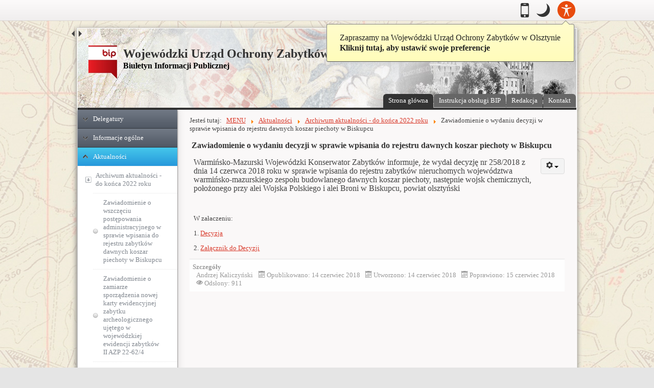

--- FILE ---
content_type: text/html; charset=utf-8
request_url: https://www.bip.wuoz.olsztyn.pl/1087-menu/aktualnosci/archiwum-aktualnosci-do-konca-2022-roku/zawiadomienie-o-wydaniu-decyzji-w-sprawie-wpisania-do-rejestru-dawnych-koszar-piechoty-w-biskupcu.html
body_size: 26236
content:
<!DOCTYPE html><!--[if lt IE 6]> <html class="no-js lt-ie10 lt-ie9 lt-ie8 lt-ie7 lt-ie6" xmlns="http://www.w3.org/1999/xhtml" xml:lang="pl" lang="pl" dir="ltr"> <![endif]--><!--[if IE 6]> <html class="no-js lt-ie10 lt-ie9 lt-ie8 lt-ie7 ie6" xmlns="http://www.w3.org/1999/xhtml" xml:lang="pl" lang="pl" dir="ltr"> <![endif]--><!--[if IE 7]> <html class="no-js lt-ie10 lt-ie9 lt-ie8 ie7" xmlns="http://www.w3.org/1999/xhtml" xml:lang="pl" lang="pl" dir="ltr"> <![endif]--><!--[if IE 8]> <html class="no-js lt-ie10 lt-ie9 ie8" xmlns="http://www.w3.org/1999/xhtml" xml:lang="pl" lang="pl" dir="ltr"> <![endif]--><!--[if IE 9]> <html class="no-js lt-ie10 ie9" xmlns="http://www.w3.org/1999/xhtml" xml:lang="pl" lang="pl" dir="ltr"> <![endif]--><!--[if gt IE 9]><!--> <html class="no-js" xmlns="http://www.w3.org/1999/xhtml" xml:lang="pl" lang="pl" dir="ltr"> <!--<![endif]-->
<head>
	<!--[if lt IE 9]>
	<script>
	document.createElement("header");document.createElement("footer");document.createElement("section");
	document.createElement("aside");document.createElement("nav");document.createElement("article");
	document.createElement("hgroup");document.createElement("time");document.createElement("main");
	</script>
	<![endif]-->
	<base href="https://www.bip.wuoz.olsztyn.pl/1087-menu/aktualnosci/archiwum-aktualnosci-do-konca-2022-roku/zawiadomienie-o-wydaniu-decyzji-w-sprawie-wpisania-do-rejestru-dawnych-koszar-piechoty-w-biskupcu.html" />
	<meta http-equiv="content-type" content="text/html; charset=utf-8" />
	<title>Zawiadomienie o wydaniu decyzji  w sprawie wpisania do rejestru dawnych koszar piechoty w Biskupcu</title>
	<link href="/1087-menu/aktualnosci/archiwum-aktualnosci-do-konca-2022-roku/zawiadomienie-o-wydaniu-decyzji-w-sprawie-wpisania-do-rejestru-dawnych-koszar-piechoty-w-biskupcu.feed?type=rss" rel="alternate" type="application/rss+xml" title="RSS 2.0" />
	<link href="/1087-menu/aktualnosci/archiwum-aktualnosci-do-konca-2022-roku/zawiadomienie-o-wydaniu-decyzji-w-sprawie-wpisania-do-rejestru-dawnych-koszar-piechoty-w-biskupcu.feed?type=atom" rel="alternate" type="application/atom+xml" title="Atom 1.0" />
	<link href="https://www.bip.wuoz.olsztyn.pl/component/search/?Itemid=101&amp;id=1087&amp;format=opensearch" rel="search" title="Szukaj Wojewódzki Urząd Ochrony Zabytków  w Olsztynie" type="application/opensearchdescription+xml" />
	<link href="https://www.bip.wuoz.olsztyn.pl/plugins/system/osolcaptcha/osolCaptcha/captchaStyle.css" rel="stylesheet" type="text/css" />
	<link href="/media/com_phocadownload/css/main/phocadownload.css" rel="stylesheet" type="text/css" />
	<link href="/media/plg_content_phocadownload/css/phocadownload.css" rel="stylesheet" type="text/css" />
	<link href="/media/mod_sl_contentaccordion/css/modern_css3.css" rel="stylesheet" type="text/css" />
	<style type="text/css">
ul.sl_contentaccordion_modern_css3 li a, ul.sl_contentaccordion_modern_css3 li.deeper > a.trigger.has_link {
font-weight: 500;
}div.mod_search95 input[type="search"]{ width:auto; }
	</style>
	<script type="application/json" class="joomla-script-options new">{"csrf.token":"9afb99f6e7c975eb3daac36aa1807d7f","system.paths":{"root":"","base":""},"system.keepalive":{"interval":840000,"uri":"\/component\/ajax\/?format=json"}}</script>
	<script src="/media/jui/js/jquery.min.js?9933f5b81a96a42ccad01a5a16bd398a" type="text/javascript"></script>
	<script src="/media/jui/js/jquery-noconflict.js?9933f5b81a96a42ccad01a5a16bd398a" type="text/javascript"></script>
	<script src="/media/jui/js/jquery-migrate.min.js?9933f5b81a96a42ccad01a5a16bd398a" type="text/javascript"></script>
	<script src="/media/system/js/caption.js?9933f5b81a96a42ccad01a5a16bd398a" type="text/javascript"></script>
	<script src="/media/jui/js/bootstrap.min.js?9933f5b81a96a42ccad01a5a16bd398a" type="text/javascript"></script>
	<script src="/media/system/js/core.js?9933f5b81a96a42ccad01a5a16bd398a" type="text/javascript"></script>
	<!--[if lt IE 9]><script src="/media/system/js/polyfill.event.js?9933f5b81a96a42ccad01a5a16bd398a" type="text/javascript"></script><![endif]-->
	<script src="/media/system/js/keepalive.js?9933f5b81a96a42ccad01a5a16bd398a" type="text/javascript"></script>
	<script src="/media/system/js/mootools-core.js?9933f5b81a96a42ccad01a5a16bd398a" type="text/javascript"></script>
	<script src="/media/system/js/mootools-more.js?9933f5b81a96a42ccad01a5a16bd398a" type="text/javascript"></script>
	<script src="/media/mod_sl_contentaccordion/js/skyline_nestedaccordion.min.js" type="text/javascript"></script>
	<!--[if lt IE 9]><script src="/media/system/js/html5fallback.js?9933f5b81a96a42ccad01a5a16bd398a" type="text/javascript"></script><![endif]-->
	<script type="text/javascript">

		   
		   				function reloadCapthcha(instanceNo)
						{
							var captchaSrc = "https://www.bip.wuoz.olsztyn.pl/index.php?showCaptcha=True&instanceNo="+instanceNo+"&time="+ new Date().getTime();
							//alert(captachaSrc);
							//alert(document.getElementById('captchaCode'+instanceNo));
							document.getElementById('captchaCode'+instanceNo).src = captchaSrc ;
							//alert(document.getElementById('captchaCode'+instanceNo).src);
						} 
						jQuery(window).on('load',  function() {
				new JCaption('img.caption');
			});jQuery(function($){ initTooltips(); $("body").on("subform-row-add", initTooltips); function initTooltips (event, container) { container = container || document;$(container).find(".hasTooltip").tooltip({"html": true,"container": "body"});} });
window.addEvent('domready', function() {
	new Skyline_NestedAccordion('101', {
		event:		'advclick',
		delay:		100,
		duration:	100,
		transition:	Fx.Transitions.linear,
		opacity:	true
	});
});

	</script>
<link rel="stylesheet" type="text/css" media="screen,projection,handheld" href="https://www.bip.wuoz.olsztyn.pl/templates/zhong/assets/mixers/css/style.css.php?layoutMode=default-layout&amp;graphicMode=default-graphic-mode&amp;minify=true&amp;platform=Joomla&amp;platformVersion=Joomla3&amp;textDirection=ltr" />
<style type="text/css" media="print">*{background-color:transparent !important;color:#000 !important;box-shadow:none !important;text-shadow:none !important;}a img{border:0 !important}body{font-size:1em;}p,ul li,ol li,table,label,dt,dd{font-size:1em;}table{margin:20pt 5%;padding:0;border-collapse:collapse;width:90%;}table td,table th{padding:2pt 5pt;border:solid 1pt #ddd;}table th{text-align:center;}thead{display:table-header-group;}a,a:link,a:visited{text-decoration:underline;}img{max-width:100%;height:auto;page-break-inside:avoid;}.visually-hidden,.removed,#accessibility-panel,#anchors-menu-container,#show-accessibility-panel-button-container,#header-top,#main-menu-container,#side-menu,#login-module,#left,#right,#goto-top-block,#jump-to-content,.top-anchor,.internal-anchors-list,.section-heading,#footer-menu,#top-bar-tools-container,#social-buttons-activation-button,#social-buttons-container-outer{display:none !important;visibility:hidden;}#top-bar,.main-layout-container,#footer-wrapper-inner,#footer-credits{border:0 !important;}.accessible-slideshow .slide,.accessible-slideshow .slide-text{display:block !important;opacity:1 !important;position:relative !important;}.custom-module-inner,.custom-module-inner *{min-height:0 !important}#layout-container_zng{margin:3pt}#breadcrumbs{margin:5pt 0;padding:0 3pt 3pt 3pt;border-bottom:dotted 1px #555 !important;font-style:italic;}#breadcrumbs ul,#breadcrumbs li{list-style:none;}#breadcrumbs li{margin:0 2pt;display:inline-block;}#header{margin:3pt 0 10pt;border-bottom:dotted 1px #555;overflow:hidden;}#titles-container{width:100%;text-align:center;}#logo-wrap{width:100%;text-align:center;}#logo-wrap img{max-height:160pt;width:auto;}#title{font-size:2.4em;margin:0 0 0 10pt}#subtitle{font-size:1.6em;margin:0 0 10pt 10pt}#footer-credits{display:block !important;visibility:visible !important;margin:30pt 0 10pt 0;padding:0 3pt 3pt 3pt;border-top:dotted 1px #555 !important;}body{font-family:Garamond,"Apple Garamond",Georgia,serif !important;}body{font-size:80% !important;}</style>
<style type="text/css" media="speech">*{voice-family:male;richness:50;}.section-heading,#anchors-menu-container *,.anchors-container *{voice-family:female;richness:50;}</style>
<!--[if IE 6]>
	<link rel="stylesheet" href="https://www.bip.wuoz.olsztyn.pl/templates/zhong/assets/css/other/ie6only.css" type="text/css" />
<![endif]-->
<!--[if IE 7]>
	<link rel="stylesheet" href="https://www.bip.wuoz.olsztyn.pl/templates/zhong/assets/css/other/ie7only.css" type="text/css" />
<![endif]-->
<!--[if IE 8]>
	<link rel="stylesheet" href="https://www.bip.wuoz.olsztyn.pl/templates/zhong/assets/css/other/ie8only.css" type="text/css" />
<![endif]-->

<style type="text/css">.full-layout-width .layout-width-rail{width:96%;max-width:96%;min-width:320px;}.liquid-layout-width .layout-width-rail{width:96%;min-width:320px;max-width:980px;}.fixed-layout-width .layout-width-rail{width:960px;max-width:960px;min-width:960px;}.fixed-layout-width #top-bar,.fixed-layout-width #accessibility-panel{min-width:960px;}.custom-layout-width .layout-width-rail{width:inherit;max-width:96%;min-width:320px;}#logo-wrap,#logo-wrap a,#logo-wrap img{}body{font-size:100%;}body.default-graphic-mode{background-image:url('https://www.bip.wuoz.olsztyn.pl/images/map.jpg') !important;background-attachment:scroll !important;background-position:center center !important;background-repeat:repeat !important;}body.default-graphic-mode #gradient-effect{display:none;}body{font-family:'Open Sans';}h1,h2,h3,h4,h5,h6{font-family:'Open Sans';}#header #title{font-family:'Open Sans';}#header #subtitle{font-family:'Open Sans';}#header #main-menu-container{font-family:'Open Sans';}body.default-graphic-mode #header{background-image:url('https://www.bip.wuoz.olsztyn.pl/images/zamek.jpg') !important;background-attachment:scroll !important;background-position:center right !important;background-repeat:no-repeat !important;}#follow-us-outer a{font-size:100% !important;}#social-buttons-activation-button{ margin-right:0px !important;margin-top:0px !important;font-size:100% !important; }#header #title {font-size: 1.5em;}dl.article-info {border-bottom: 1px none #E2E2E2 !important;}.breadcrumb li {display: inline !important;}dl.article-info dd {display: inline !important;}#header #title {font-weight: 700 !important;}#header #subtitle {text-indent: 0;font-style: normal; }h1 {font-size: 120%;font-style:normal;font-weight: 700;}h2 {font-size: 120%;font-style:normal;font-weight: 700;}h3 {font-size: 110%;font-style:normal;font-weight: 700;}ul.breadcrumb {margin: 0;padding-left: 0; }.default-graphic-mode #header #search-module-outer {height: 2.4em;line-height: 2.4em;font-size: 80%;background: transparent;}#header #subtitle {color: #000000 !important;font-weight:700 !important;}.accordion-group:nth-of-type(2) {display:none;}</style>
<link href="http://fonts.googleapis.com/css?family=Open+Sans:400italic,400,700&amp;subset=latin,latin-ext" rel="stylesheet" type="text/css">


<script type="text/javascript">
	document.getElementsByTagName("html")[0].className = document.getElementsByTagName("html")[0].className.replace("no-js","");
	document.getElementsByTagName("html")[0].className += ' js';
</script>



<script>window.jQuery || document.write('<script src="https://www.bip.wuoz.olsztyn.pl/templates/zhong/assets/lib/jquery/jquery.js"><\/script>')</script>
<script type="text/javascript"></script>
</head>

<!-- BODY -->
<body class="default-layout default-graphic-mode liquid-layout-width client-device-is-desktop main-menu-style_vertical-floating main-menu-alignment_default side-menu-style_standard presentation-align-left left-column-exists top-bar-buttons_icon-style show-logo-true main-content-container-width-2 left-column-width-2 right-column-width-3 main-content-container-column-float-right left-column-float-left right-column-float-right global-layout-width-type_contained parent-cms-Joomla3 ">
<div class="clear-both" id="page-top"></div>
<div id="gradient-effect"></div>



	<div id="message-screen-users-block"><section>
		<h1>Wiadomość dla użytkownik&oacute;w czytnik&oacute;w ekranowych</h1>
		<p>Witamy, <a href="https://www.bip.wuoz.olsztyn.pl/1087-menu/aktualnosci/archiwum-aktualnosci-do-konca-2022-roku/zawiadomienie-o-wydaniu-decyzji-w-sprawie-wpisania-do-rejestru-dawnych-koszar-piechoty-w-biskupcu.html?layoutMode=full-access" rel="nofollow">Jeśli używasz czytnika ekranowego, zalecamy uruchomienie trybu dla czytnik&oacute;w</a>. Ma to na celu ułatwienie nawigacji poprzez zastosowanie następujących rozwiązań:</p><ul><li>Każda strona jest podzielona na sekcje, spośr&oacute;d kt&oacute;rych każda jest oznaczona tytułem (nawigacja za pomocą nagł&oacute;wk&oacute;w).</li><li>Najważniejszym sekcjom przypisane są konkretne funkcje (nawigacja za pomocą punkt&oacute;w orientacyjnych).</li><li>Na g&oacute;rze każdej strony znajduje się menu z szybkimi odnośnikami (nawigacja za pomocą link&oacute;w wewnętrznych). Każdemu odnośnikowi przypisany jest klawisz (skr&oacute;t klawiaturowy).</li></ul>	</section><hr class="removed"/></div>

<!--[if lte IE 7]><div class="obsolete-browser-alert" id="update-your-obsolete-browser-alert"><div class="obsolete-browser-alert-inner"><p>Uwaga! Używasz przestarzałej przeglądarki internetowej! Radzimy zaktualizować oprogramowanie do nowszej wersji lub pobrać inną przeglądarkę: <a href="https://www.mozilla.org/firefox/">pobierz najnowszą wersję Firefox</a>.<br/>Jeśli używasz systemu operacyjnego Windows na komputerze o niskiej wydajności, zalecamy instalację przeglądarki <a href="http://www.midori-browser.org">Midori</a>.</p></div><a href="#" id="hide-IE-message">Ukryj tę wiadomość</a></div><script type="text/javascript">jQuery("#hide-IE-message").click(function(){ jQuery("#update-your-obsolete-browser-alert").hide(); });</script><![endif]--><!--[if lte IE 6]><div class="obsolete-browser-alert" id="obsolete-browser-switch-to-full-access-alert"><div class="obsolete-browser-alert-inner"><p>Uwaga! Twoja przeglądarka jest przestarzała i niewspierana. Zalecamy przeglądanie naszej strony w <a href="https://www.bip.wuoz.olsztyn.pl/1087-menu/aktualnosci/archiwum-aktualnosci-do-konca-2022-roku/zawiadomienie-o-wydaniu-decyzji-w-sprawie-wpisania-do-rejestru-dawnych-koszar-piechoty-w-biskupcu.html?layoutMode=full-access" rel="nofollow" title="Układ ten jest odpowiedni dla czytnik&oacute;w ekranowych i przestarzałych przeglądarek oraz do nawigacji za pomocą klawiatury">trybie dla czytnik&oacute;w</a>.</p></div></div><![endif]-->

<p class="wrapper-element" id="jump-to-content-container"><a href="https://www.bip.wuoz.olsztyn.pl/1087-menu/aktualnosci/archiwum-aktualnosci-do-konca-2022-roku/zawiadomienie-o-wydaniu-decyzji-w-sprawie-wpisania-do-rejestru-dawnych-koszar-piechoty-w-biskupcu.html#main-content-container-inner" id="jump-to-content" class="internal-anchor">Przeskocz do gł&oacute;wnej zawartości</a></p><hr class="removed"/>




	<!-- TOP LAYOUT CONTAINER - containing "TOP BAR" and "ACCESSIBILITY PANEL" -->
	<div id="top-layout-container"><div id="top-layout-container-inner">

	
		<!-- BASIC BAR -->
		<div id="top-bar">
			<div id="top-bar-middle" class="layout-width-rail">
				<div id="top-bar-inner">

				
				<div id="top-bar-tools-container" class="top-bar-module">



					
						<div class="top-bar-tool">
							<a href="https://www.bip.wuoz.olsztyn.pl/1087-menu/aktualnosci/archiwum-aktualnosci-do-konca-2022-roku/zawiadomienie-o-wydaniu-decyzji-w-sprawie-wpisania-do-rejestru-dawnych-koszar-piechoty-w-biskupcu.html?layoutMode=mobile" rel="nofollow" title="Przełącz do wersji mobilnej" id="mobile-mode-link" class="show-tooltip">
								<span class="top-bar-tool-text">Mobilny</span>
								<span class="visually-hidden">. <span class="top-bar-tool-text-hidden">Przełącz do wersji mobilnej</span>.</span>
								<span class="zhongframework-icon zhongframework-icon-mobile" aria-hidden="true"></span>
							</a>
						</div>

					

					
					
						<div class="top-bar-tool"><a href="https://www.bip.wuoz.olsztyn.pl/1087-menu/aktualnosci/archiwum-aktualnosci-do-konca-2022-roku/zawiadomienie-o-wydaniu-decyzji-w-sprawie-wpisania-do-rejestru-dawnych-koszar-piechoty-w-biskupcu.html?graphicMode=night" rel="nofollow" title="Tryb nocny: Ten tryb ustawia niski kontrast. Zwiększa czytelność w ciemności. Jest to również pomocne dla osób z zaburzeniami czytania, takie jak dysleksja." id="night-mode-switcher" class="show-tooltip"><span class="top-bar-tool-text">Tryb nocny</span><span class="visually-hidden">. <span class="top-bar-tool-text-hidden">Tryb nocny: Ten tryb ustawia niski kontrast. Zwiększa czytelność w ciemności. Jest to również pomocne dla osób z zaburzeniami czytania, takie jak dysleksja.</span></span><span class="zhongframework-icon zhongframework-icon-night-mode" aria-hidden="true"></span></a></div>
					
											<script id="show-accessibility-panel-button-container_template" type="text/template">
							<div id="show-accessibility-panel-button-container" class="top-bar-tool">
								<button class="show-tooltip" id="show-accessibility-panel-button" title="Pokaż opcje dostępności">
									<span class="top-bar-tool-text">Panel dostępności</span>
									<span class="zhongframework-icon zhongframework-icon-accessibility" aria-hidden="true"></span>									
								</button>
							</div>
						</script>
						<script type="text/javascript">
							document.write(document.getElementById('show-accessibility-panel-button-container_template').innerHTML);
						</script>
						<noscript></noscript>
									</div>

				<div class="clearfix"></div>
				</div>
			</div>
		</div>
		<!-- END top bar -->

	
	
		<!-- ACCESSIBILITY PANEL -->
		<div id="accessibility-panel" aria-atomic="true" aria-live="polite"><section>

			<h2 class="section-heading  visually-hidden" role="heading" aria-level="2">Opcje dostępności</h2>
			<div id="accessibility-panel-inner" class="layout-width-rail">
			
<div id="layout-switcher-module" class="accessibility-module accessibility-module_align-left"><section>

	<h3 class="accessibility-module-heading" role="heading" aria-level="3">Układ:</h3>
	<ul>
		<li>
			<a href="https://www.bip.wuoz.olsztyn.pl/1087-menu/aktualnosci/archiwum-aktualnosci-do-konca-2022-roku/zawiadomienie-o-wydaniu-decyzji-w-sprawie-wpisania-do-rejestru-dawnych-koszar-piechoty-w-biskupcu.html?layoutMode=default" rel="nofollow" title="To jest wersja domyślna" id="default-mode-switcher" class="grey-button-style rounded-corners show-tooltip">
				Układ domyślny				<span class="visually-hidden">. To jest wersja domyślna.</span>
			</a>
		</li>

					<li>
				<a href="https://www.bip.wuoz.olsztyn.pl/1087-menu/aktualnosci/archiwum-aktualnosci-do-konca-2022-roku/zawiadomienie-o-wydaniu-decyzji-w-sprawie-wpisania-do-rejestru-dawnych-koszar-piechoty-w-biskupcu.html?layoutMode=full-access" rel="nofollow" title="Układ ten jest odpowiedni dla czytnik&oacute;w ekranowych i przestarzałych przeglądarek oraz do nawigacji za pomocą klawiatury" id="full-access-mode-button" class="grey-button-style rounded-corners show-tooltip">
					Układ dla czytnik&oacute;w					<span class="visually-hidden">. Układ ten jest odpowiedni dla czytnik&oacute;w ekranowych i przestarzałych przeglądarek oraz do nawigacji za pomocą klawiatury.</span>
				</a>
			</li>
		
					<li>
				<a href="https://www.bip.wuoz.olsztyn.pl/1087-menu/aktualnosci/archiwum-aktualnosci-do-konca-2022-roku/zawiadomienie-o-wydaniu-decyzji-w-sprawie-wpisania-do-rejestru-dawnych-koszar-piechoty-w-biskupcu.html?layoutMode=highcontrast" rel="nofollow" title="Układ ten jest przeznaczony dla os&oacute;b z wadami wzroku" id="high-contrast-button" class="grey-button-style rounded-corners show-tooltip">
					Wysoki kontrast					<span class="visually-hidden">. Układ ten jest przeznaczony dla os&oacute;b z wadami wzroku.</span>
				</a>
			</li>
			</ul>

</section></div>
<div id="font-resizer-module" class="accessibility-module accessibility-module_align-right"><section>

	<h3 class="accessibility-module-heading" role="heading" aria-level="3">Rozmiar czcionki:</h3>	
	<script id="dynamic-font-resizer-module_template" type="text/template">
	<ul>
		<li>
			<button href="/index.php" class="show-tooltip" title="Zwiększ rozmiar czcionki" id="larger-font-button">
				<span class="zhongframework-icon zhongframework-icon-arrow-up" aria-hidden="true"></span>
				<span class="visually-hidden">Większy</span>
				<span class="visually-hidden">. Zwiększ rozmiar czcionki.</span>
			</button>
		</li>
		<li>
			<button href="/index.php" class="show-tooltip" title="Przywr&oacute;ć domyślny rozmiar czcionki" id="reset-font-button">
				<span class="zhongframework-icon zhongframework-icon-minus" aria-hidden="true"></span>
				<span class="visually-hidden">Resetuj</span>
				<span class="visually-hidden">. Przywr&oacute;ć domyślny rozmiar czcionki.</span>
			</button>
		</li>
		<li>
			<button href="/index.php" class="show-tooltip" title="Zmniejsz rozmiar czcionki" id="smaller-font-button">
				<span class="zhongframework-icon zhongframework-icon-arrow-down" aria-hidden="true"></span>
				<span class="visually-hidden">Mniejszy</span>
				<span class="visually-hidden">. Zmniejsz rozmiar czcionki.</span>
			</button>
		</li>
	</ul>
	</script>
	<script type="text/javascript">
		//<![CDATA[
		document.write(document.getElementById('dynamic-font-resizer-module_template').innerHTML);
		//]]>
	</script>
	
	<noscript>
		<ul>
			<li>
				<a href="https://www.bip.wuoz.olsztyn.pl/1087-menu/aktualnosci/archiwum-aktualnosci-do-konca-2022-roku/zawiadomienie-o-wydaniu-decyzji-w-sprawie-wpisania-do-rejestru-dawnych-koszar-piechoty-w-biskupcu.html?fontSize=increase" rel="nofollow" title="Zwiększ rozmiar czcionki" id="larger-font-button" class="grey-button-style rounded-corners show-tooltip">
					<span class="zhongframework-icon zhongframework-icon-arrow-up" aria-hidden="true"></span>
					<span class="visually-hidden">Większy</span>
					<span class="visually-hidden">. Zwiększ rozmiar czcionki.</span>
				</a>
			</li>
			<li>
				<a href="https://www.bip.wuoz.olsztyn.pl/1087-menu/aktualnosci/archiwum-aktualnosci-do-konca-2022-roku/zawiadomienie-o-wydaniu-decyzji-w-sprawie-wpisania-do-rejestru-dawnych-koszar-piechoty-w-biskupcu.html?fontSize=default" rel="nofollow" title="Przywr&oacute;ć domyślny rozmiar czcionki" id="reset-font-button" class="grey-button-style rounded-corners show-tooltip">
					<span class="zhongframework-icon zhongframework-icon-minus" aria-hidden="true"></span>
					<span class="visually-hidden">Resetuj</span>
					<span class="visually-hidden">. Przywr&oacute;ć domyślny rozmiar czcionki.</span>
				</a>
			</li>
			<li>
				<a href="https://www.bip.wuoz.olsztyn.pl/1087-menu/aktualnosci/archiwum-aktualnosci-do-konca-2022-roku/zawiadomienie-o-wydaniu-decyzji-w-sprawie-wpisania-do-rejestru-dawnych-koszar-piechoty-w-biskupcu.html?fontSize=decrease" rel="nofollow" title="Zmniejsz rozmiar czcionki" id="smaller-font-button" class="grey-button-style rounded-corners show-tooltip">
					<span class="zhongframework-icon zhongframework-icon-arrow-down" aria-hidden="true"></span>
					<span class="visually-hidden">Mniejszy</span>
					<span class="visually-hidden">. Zmniejsz rozmiar czcionki.</span>
				</a>
			</li>
		</ul>
	</noscript>

</section></div><div class="clearfix"></div>
<div id="legibility-switcher-module" class="accessibility-module accessibility-module_align-left"><section>

	<h3 class="accessibility-module-heading" role="heading" aria-level="3">Czytelność:</h3>
	<ul>
		<li>
			<a href="https://www.bip.wuoz.olsztyn.pl/1087-menu/aktualnosci/archiwum-aktualnosci-do-konca-2022-roku/zawiadomienie-o-wydaniu-decyzji-w-sprawie-wpisania-do-rejestru-dawnych-koszar-piechoty-w-biskupcu.html?graphicMode=default" rel="nofollow" title="To jest wersja domyślna"  id="default-graphic-mode-link" class="grey-button-style rounded-corners show-tooltip">
				Domyślna czytelność				<span class="visually-hidden">. To jest wersja domyślna.</span>
			</a>
		</li>

				<li>
			<a href="https://www.bip.wuoz.olsztyn.pl/1087-menu/aktualnosci/archiwum-aktualnosci-do-konca-2022-roku/zawiadomienie-o-wydaniu-decyzji-w-sprawie-wpisania-do-rejestru-dawnych-koszar-piechoty-w-biskupcu.html?graphicMode=best" rel="nofollow" title="Tryb ten zapewnia wysoki kontrast tekstu i podkreśla aktywne elementy na stronie. Jest odpowiedni dla os&oacute;b niedowidzących i użytkownik&oacute;w wymagających wsparcia ze względu na kompetencje intelektualne" id="best-legibility-link" class="grey-button-style rounded-corners show-tooltip">
				Najlepsza czytelność				<span class="visually-hidden">. Tryb ten zapewnia wysoki kontrast tekstu i podkreśla aktywne elementy na stronie. Jest odpowiedni dla os&oacute;b niedowidzących i użytkownik&oacute;w wymagających wsparcia ze względu na kompetencje intelektualne.</span>
			</a>
		</li>
		
	</ul>

</section></div>
<div id="layout-width-switcher-module" class="accessibility-module accessibility-module_align-right"><section>
	
	<h3 class="accessibility-module-heading" role="heading" aria-level="3">Szerokość układu:</h3>	
	<script id="dynamic-layout-width-switcher-module_template" type="text/template">
	<ul>
				<li>
			<button href="/index.php" class="show-tooltip" title="Układ dopasowuje się do szerokości przeglądarki" id="liquid-width-button">
				Płynna				<span class="visually-hidden">. Układ dopasowuje się do szerokości przeglądarki.</span>
			</button>
		</li>
				
				
		<li>
			<button href="/index.php" class="show-tooltip" title="Szerokość układu jest stała" id="fixed-width-button">
				Stała				<span class="visually-hidden">. Szerokość układu jest stała.</span>
			</button>
		</li>
			
			
				
		<li>
			<button href="/index.php" class="show-tooltip" title="Szerokość układu jest pełna" id="full-width-button">
				Pełna				<span class="visually-hidden">. Szerokość układu jest pełna.</span>
			</button>
		</li>
			
	</ul>
	</script>
	<script type="text/javascript">
		//<![CDATA[
		document.write(document.getElementById('dynamic-layout-width-switcher-module_template').innerHTML);
		//]]>
	</script>
	
	<noscript>
		<ul>
		
				
			<li>
				<a href="https://www.bip.wuoz.olsztyn.pl/1087-menu/aktualnosci/archiwum-aktualnosci-do-konca-2022-roku/zawiadomienie-o-wydaniu-decyzji-w-sprawie-wpisania-do-rejestru-dawnych-koszar-piechoty-w-biskupcu.html?layoutWidth=liquid" rel="nofollow" title="Układ dopasowuje się do szerokości przeglądarki" id="liquid-width-button" class="grey-button-style rounded-corners show-tooltip">
					Płynna				<span class="visually-hidden">. Układ dopasowuje się do szerokości przeglądarki.</span>
				</a>
			</li>
							
					
			<li>
				<a href="https://www.bip.wuoz.olsztyn.pl/1087-menu/aktualnosci/archiwum-aktualnosci-do-konca-2022-roku/zawiadomienie-o-wydaniu-decyzji-w-sprawie-wpisania-do-rejestru-dawnych-koszar-piechoty-w-biskupcu.html?layoutWidth=fixed" rel="nofollow" title="Szerokość układu jest stała" id="fixed-width-button" class="grey-button-style rounded-corners show-tooltip">
					Stała				<span class="visually-hidden">. Szerokość układu jest stała.</span>
				</a>
			</li>
							
					
			<li>
				<a href="https://www.bip.wuoz.olsztyn.pl/1087-menu/aktualnosci/archiwum-aktualnosci-do-konca-2022-roku/zawiadomienie-o-wydaniu-decyzji-w-sprawie-wpisania-do-rejestru-dawnych-koszar-piechoty-w-biskupcu.html?layoutWidth=full" rel="nofollow" title="Szerokość układu jest pełna" id="full-width-button" class="grey-button-style rounded-corners show-tooltip">
					Pełna				<span class="visually-hidden">. Szerokość układu jest pełna.</span>
				</a>
			</li>
							
		</ul>
	</noscript>

</section></div>
				<div class="clearfix"></div>

			</div>

		</section></div>
		<!-- END accessibility panel -->

	
	<div class="anchors-container removed "><p class="wrapper-element"><a href="https://www.bip.wuoz.olsztyn.pl/1087-menu/aktualnosci/archiwum-aktualnosci-do-konca-2022-roku/zawiadomienie-o-wydaniu-decyzji-w-sprawie-wpisania-do-rejestru-dawnych-koszar-piechoty-w-biskupcu.html#page-top" rel="nofollow" class="top-anchor internal-anchor" accesskey="0" title="Skocz do g&oacute;ry strony">G&oacute;ra</a></p><hr class="removed"/></div>
	</div></div>
	<!-- END top-layout-container & top-layout-container-inner -->


<!-- LAYOUT CONTAINER -->
<div id="layout-container-outer">
	<div id="layout-container_zng" class="main-layout-container layout-width-rail">
	
	<!-- HEADER -->
	
<!-- WEBSITE HEADER -->
<div id="header" class="clear-both"><div id="header-inner">

		
	<!-- HEADER TOP -->
	<div id="header-top">
	<div id="header-top-inner" class="">
	
		
		
		
		
	<!-- SEARCH BLOCK -->
	<div id="search-module-outer">

		<section role="search">

			<h2 class="section-heading  visually-hidden" role="heading" aria-level="2">Szukaj</h2>
			<div id="search-module-inner">
				<div class="search mod_search95">
	<form action="/" method="post" class="form-inline" role="search">
		<label for="mod-search-searchword95" class="element-invisible">Szukaj...</label> <input name="searchword" id="mod-search-searchword95" maxlength="200"  class="inputbox search-query input-medium" type="search" size="20" placeholder="Szukaj..." /> <button class="button btn btn-primary" onclick="this.form.searchword.focus();">Szukaj</button>		<input type="hidden" name="task" value="search" />
		<input type="hidden" name="option" value="com_search" />
		<input type="hidden" name="Itemid" value="101" />
	</form>
</div>
			</div>

		</section>

	</div>
	<!-- END search block -->

	<div class="anchors-container removed "><p class="wrapper-element"><a href="https://www.bip.wuoz.olsztyn.pl/1087-menu/aktualnosci/archiwum-aktualnosci-do-konca-2022-roku/zawiadomienie-o-wydaniu-decyzji-w-sprawie-wpisania-do-rejestru-dawnych-koszar-piechoty-w-biskupcu.html#page-top" rel="nofollow" class="top-anchor internal-anchor" title="Skocz do g&oacute;ry strony">G&oacute;ra</a></p><hr class="removed"/></div>

		<div class="clearfix"></div>
	</div></div>
	<!-- END header-top -->
	
	
	<div id="website-banner" class="clearfix"><header role="banner"><div id="website-banner-middle" class="clearfix "><div id="website-banner-inner"><div id="logo-wrap"><a href="https://www.bip.wuoz.olsztyn.pl/index.php" title="Strona gł&oacute;wna" id="logo-wrap-link" class="show-tooltip"><img src="/images/logo.png" alt="Wojewódzki Urząd Ochrony Zabytków  w Olsztynie" /></a></div><div id="titles-container"><div id="titles-container-middle"><div id="titles-container-inner"><h1 id="title">Wojewódzki Urząd Ochrony Zabytków  w Olsztynie</h1><p id="subtitle">Biuletyn Informacji Publicznej</p></div></div></div></div></div></header></div><hr class="removed"/>
	
	<!-- TOP NAVIGATION -->
	<div id="main-menu-container" class="menu-container">
		<nav role="navigation">
		
			<h2 class="section-heading  visually-hidden" role="heading" aria-level="2">Menu gł&oacute;wne</h2>		
			<div id="main-menu-container-inner" 
			     class="">
		
				<ul class="nav menu mod-list">
<li class="item-101 default current active"><a href="/" >Strona główna</a></li><li class="item-137"><a href="/instrukcja-obsługi-bip.html" >Instrukcja obsługi BIP</a></li><li class="item-138"><a href="/redakcja.html" >Redakcja</a></li><li class="item-139"><a href="/kontakt.html" >Kontakt</a></li></ul>
		
			</div>
		
		</nav>
	</div>
	<!-- END top navigation -->
	
	<div class="anchors-container removed "><p class="wrapper-element"><a href="https://www.bip.wuoz.olsztyn.pl/1087-menu/aktualnosci/archiwum-aktualnosci-do-konca-2022-roku/zawiadomienie-o-wydaniu-decyzji-w-sprawie-wpisania-do-rejestru-dawnych-koszar-piechoty-w-biskupcu.html#page-top" rel="nofollow" class="top-anchor internal-anchor" title="Skocz do g&oacute;ry strony">G&oacute;ra</a></p><hr class="removed"/></div>

	<div class="clearfix"></div>
</div></div>
<!-- END website header -->	<!-- END header -->

		<!-- MAIN BODY -->
	<div id="main-body" class="clear-both">
	<div id="main-body-inner" class="">

		
		
					<!-- LEFT COLUMN -->
			
<div id="left-column" class="side-column">
	<div id="left-column-inner">
	
				
				<!-- ASIDE (LEFT COLUMN) -->
			<aside role="complementary">
				<h2 class="section-heading  visually-hidden" role="heading" aria-level="2">Dodatkowe zasoby (lewa kolumna)</h2>				<div id="left-additional" class="custom-module-style_full-width">
							<div class="moduletable">
						
<ul class="sl_contentaccordion sl_contentaccordion_modern_css3" id="101">
		<li class="deeper parent"><a href="/746-menu/delegatury.html" ><span>Delegatury</span></a><ul><li><a href="/748-menu/delegatury/elk.html" ><span>Ełk</span></a></li><li><a href="/999-menu/delegatury/elblag-1.html" ><span>Elbląg</span></a></li></ul></li><li class="deeper parent"><a href="/749-menu/informacje-ogolne.html" ><span>Informacje ogólne </span></a><ul><li><a href="/768-menu/informacje-ogolne/kpa---sposob-postepowania-podczas-przyjmowania-dokumentow-.html" ><span>KPA - sposób postępowania podczas przyjmowania dokumentów </span></a></li><li><a href="/766-menu/informacje-ogolne/ponowne-wykorzystanie-informacji-publicznej.html" ><span>Ponowne wykorzystanie informacji publicznej</span></a></li><li><a href="/765-menu/informacje-ogolne/kolejnosc-rozpatrywania-spraw-.html" ><span>Kolejność rozpatrywania spraw </span></a></li><li><a href="/764-menu/informacje-ogolne/skargi-i-wnioski.html" ><span>Skargi i wnioski</span></a></li><li class="deeper parent"><a href="/761-menu/informacje-ogolne/regulaminy-urzedu.html" ><span>Regulaminy Urzędu</span></a><ul><li><a href="/762-menu/informacje-ogolne/regulaminy-urzedu/regulamin-organizacyjny-wuoz-w-olsztynie.html" ><span>Regulamin  Organizacyjny WUOZ w Olsztynie</span></a></li><li><a href="/763-menu/informacje-ogolne/regulaminy-urzedu/statut-prawny-.html" ><span>Statut prawny </span></a></li></ul></li><li><a href="/759-menu/informacje-ogolne/majatek.html" ><span>Majątek</span></a></li><li class="deeper parent"><a href="/752-menu/informacje-ogolne/podstawa-prawna.html" ><span>Podstawa prawna</span></a><ul><li><a href="/753-menu/informacje-ogolne/podstawa-prawna/ustawa-o-ochronie-zabytkow-i-opiece-nad-zabytkami-(dz.u.-2003-nr-162,-poz.-1568).html" ><span>USTAWA o ochronie zabytków i opiece nad zabytkami (Dz.U. 2003 nr 162, poz. 1568)</span></a></li><li><a href="/754-menu/informacje-ogolne/podstawa-prawna/ustawa-z-dnia-16-kwietnia-2004-r-o-ochronie-przyrody-(dz.-u.-nr-92,-poz.-880).html" ><span>USTAWA z dnia 16 kwietnia 2004 r o ochronie przyrody (Dz. U. Nr 92, poz. 880)</span></a></li><li><a href="/755-menu/informacje-ogolne/podstawa-prawna/ustawa-z-dnia-27-marca-2003-r.-o-planowaniu-i-zagospodarowaniu-przestrzennym-(dz.-u.-z-dnia-10-maja-2003-r.).html" ><span>USTAWA z dnia 27 marca 2003 r. o planowaniu i zagospodarowaniu przestrzennym (Dz. U. z dnia 10 maja 2003 r.)</span></a></li><li><a href="/756-menu/informacje-ogolne/podstawa-prawna/rozporzadzenie-w-sprawie-oraganizacji-wojewodzkich-urzedow-ochrony-zabytkow-(dz.u.-z-2004r.-nr-75-poz-706).html" ><span>Rozporządzenie w sprawie oraganizacji wojewódzkich urzędów ochrony zabytków (Dz.U. z 2004r. nr 75 poz 706)</span></a></li><li><a href="/757-menu/informacje-ogolne/podstawa-prawna/ustawa-z-dnia-29-stycznia-2004-r-prawo-zamowien-publicznych-(dz.-u.-nr-113,-poz.-759-ze-zm.).html" ><span>USTAWA z dnia 29 stycznia 2004 r Prawo zamówień publicznych (Dz. U. Nr 113, poz. 759 ze zm.)</span></a></li><li><a href="/758-menu/informacje-ogolne/podstawa-prawna/ustawa-z-dnia-7-lipca-1994-r.-prawo-budowlane-(dz.-u.-nr-89,-poz.-414-ze-zm.).html" ><span>USTAWA z dnia 7 lipca 1994 r. Prawo budowlane (Dz. U. Nr 89, poz. 414 ze zm.)</span></a></li></ul></li><li><a href="/751-menu/informacje-ogolne/wykaz-stanowisk-wuoz-w-olsztynie.html" ><span>Wykaz stanowisk WUOZ i kontakty</span></a></li><li><a href="/770-menu/informacje-ogolne/elektroniczna-skrzynka-podawcza---skladanie-pism-i-wnioskow-droga-elektroniczna-.html" ><span>Elektroniczna Skrzynka Podawcza - składanie pism i wniosków drogą elektroniczną </span></a></li><li><a href="/1004-menu/informacje-ogolne/kierownictwo.html" ><span>Kierownictwo jednostki</span></a></li><li><a href="/1206-menu/informacje-ogolne/deklaracja-dostepnosci.html" ><span>DEKLARACJA DOSTĘPNOŚCI</span></a></li></ul></li><li class="active deeper parent"><a href="/771-menu/aktualnosci.html" ><span>Aktualności</span></a><ul><li class="active deeper parent"><a href="/1370-menu/aktualnosci/archiwum-aktualnosci-do-konca-2022-roku.html" ><span>Archiwum aktualności - do końca 2022 roku</span></a><ul><li><a href="/1085-menu/aktualnosci/archiwum-aktualnosci-do-konca-2022-roku/zawiadomienie-o-wszczeciu-postepowania-administracyjnego-w-sprawie-wpisania-do-rejestru-zabytkow-dawnych-koszar-piechoty-w-biskupcu.html" ><span>Zawiadomienie o wszczęciu postępowania administracyjnego  w sprawie wpisania do rejestru zabytków dawnych koszar piechoty w Biskupcu</span></a></li><li><a href="/1135-menu/aktualnosci/archiwum-aktualnosci-do-konca-2022-roku/zawiadomienie-o-zamiarze-sporzadzenia-nowej-karty-ewidencyjnej-zabytku-archeologicznego-ujetego-w-wojewodzkiej-ewidencji-zabytkow-ii-azp-22-62-4.html" ><span>Zawiadomienie o zamiarze sporządzenia nowej karty ewidencyjnej zabytku archeologicznego ujętego w wojewódzkiej ewidencji zabytków II AZP 22-62/4</span></a></li><li><a href="/1127-menu/aktualnosci/archiwum-aktualnosci-do-konca-2022-roku/pozwolenie-w-sprawie-powierzchniowych-badan-archeologicznych.html" ><span>Pozwolenie w sprawie powierzchniowych badań archeologicznych</span></a></li><li><a href="/1070-menu/aktualnosci/archiwum-aktualnosci-do-konca-2022-roku/zmiany-w-kodeksie-postepowania-administracyjnego-poradnik.html" ><span>Zmiany w Kodeksie postępowania administracyjnego (poradnik) </span></a></li><li><a href="/1064-menu/aktualnosci/archiwum-aktualnosci-do-konca-2022-roku/wycinka-drzew-od-1-stycznia-2017-r.html" ><span>Wycinka drzew od 1 stycznia 2017 r</span></a></li><li><a href="/804-menu/aktualnosci/archiwum-aktualnosci-do-konca-2022-roku/wspolpraca-generalnego-konserwatora-zabytkow-i-glownego-konserwatora-przyrody.html" ><span>Współpraca Generalnego Konserwatora Zabytków i Głównego Konserwatora Przyrody</span></a></li><li class="deeper parent"><a href="/795-menu/aktualnosci/archiwum-aktualnosci-do-konca-2022-roku/obowiazki-wlascicieli-i-posiadaczy-zabytkow.html" ><span>Obowiązki właścicieli i posiadaczy zabytków</span></a><ul><li><a href="/796-menu/aktualnosci/archiwum-aktualnosci-do-konca-2022-roku/obowiazki-wlascicieli-i-posiadaczy-zabytkow/wspolczesne-metody-konserwacji-budownictwa-zabytkowego---termomodernizacja.html" ><span>Współczesne metody konserwacji budownictwa zabytkowego - termomodernizacja</span></a></li></ul></li><li><a href="/812-menu/aktualnosci/archiwum-aktualnosci-do-konca-2022-roku/porozumienie-z-dnia-28-wrzesnia-2014r.html" ><span>Porozumienie z dnia 28 sierpnia 2014r. </span></a></li><li class="active"><a href="/1087-menu/aktualnosci/archiwum-aktualnosci-do-konca-2022-roku/zawiadomienie-o-wydaniu-decyzji-w-sprawie-wpisania-do-rejestru-dawnych-koszar-piechoty-w-biskupcu.html" ><span>Zawiadomienie o wydaniu decyzji  w sprawie wpisania do rejestru dawnych koszar piechoty w Biskupcu</span></a></li><li><a href="/978-menu/aktualnosci/archiwum-aktualnosci-do-konca-2022-roku/kwalifikacje-osob-prowadzacych-prace-przy-zabytkach.html" ><span>Kwalifikacje osób prowadzących prace przy zabytkach</span></a></li><li><a href="/977-menu/aktualnosci/archiwum-aktualnosci-do-konca-2022-roku/akty-prawne-regulujace-prowadzenie-prac-przy-zabytkach-wpisanych-do-rejestru-zabytkow.html" ><span>Akty prawne regulujące prowadzenie prac przy zabytkach wpisanych do rejestru zabytków</span></a></li><li><a href="/1093-menu/aktualnosci/archiwum-aktualnosci-do-konca-2022-roku/decyzja-w-sprawie-wpisu-do-rejestru-zabytkow-wojewodztwa-warminsko-mazurskiego-elementow-komponowanej-zieleni-srodmiescia-olsztyna.html" ><span>Decyzja w sprawie wpisu do rejestru zabytków województwa warmińsko-mazurskiego elementów komponowanej zieleni Śródmieścia Olsztyna</span></a></li><li><a href="/1123-menu/aktualnosci/archiwum-aktualnosci-do-konca-2022-roku/zawiadomienie-o-wszczeciu-postepowania-administracyjnego-dotyczacego-badan-azp.html" ><span>Zawiadomienie o wszczęciu postępowania administracyjnego dotyczącego badań AZP w obr. Pomnik gm Korsze oraz w obr. Równina Dolna gm. Korsze</span></a></li><li><a href="/1129-menu/aktualnosci/archiwum-aktualnosci-do-konca-2022-roku/zawiadomienie-o-zamiarze-wlaczenia-karty-ewidencyjnej-zabytku-do-wojewodzkiej-ewidencji-zabytkow-xliii-azp16-51-31.html" ><span>Zawiadomienie o  włączeniu karty ewidencyjnej zabytku do wojewódzkiej ewidencji zabytków - XLIII AZP16-51/38</span></a></li><li><a href="/1134-menu/aktualnosci/archiwum-aktualnosci-do-konca-2022-roku/zawiadomienie-o-zamiarze-wlaczenia-karty-ewidencyjnej-zabytku-archeologicznego-do-wojewodzkiej-ewidencji-zabytkow-9-azp-23-62-25.html" ><span>Zawiadomienie o zamiarze włączenia karty ewidencyjnej zabytku archeologicznego do wojewódzkiej ewidencji zabytków 9 AZP 23-62/25</span></a></li><li><a href="/1136-menu/aktualnosci/archiwum-aktualnosci-do-konca-2022-roku/zawiadomienie-o-wlaczeniu-karty-ewidencyjnej-zabytku-archeologicznego-do-wojewodzkiej-ewidencji-zabytkow-7-azp-19-68-54-swieta-lipka.html" ><span>Zawiadomienie o  zamiarze włączenia karty ewidencyjnej zabytku archeologicznego do wojewódzkiej ewidencji zabytków 7 AZP 19-68/54 Swięta Lipka</span></a></li><li><a href="/1137-menu/aktualnosci/archiwum-aktualnosci-do-konca-2022-roku/zawiadomienie-o-sporzadzeniu-nowej-karty-ewidencyjnej-zabytku-archeologicznego-ladowego-2-azp-22-62-4-barczewo.html" ><span>Zawiadomienie o sporządzeniu nowej karty ewidencyjnej zabytku archeologicznego lądowego  2 AZP 22-62/4 Barczewko</span></a></li><li><a href="/1138-menu/aktualnosci/archiwum-aktualnosci-do-konca-2022-roku/zawiadomienie-o-zamiarze-wlaczenia-karty-ewidencyjnej-zabytku-archeologicznego-ladowego-do-wojewodzkiej-ewidencji-zabytkow-9-azp-23-62-25-legajny.html" ><span>Zawiadomienie o zamiarze włączenia karty ewidencyjnej zabytku archeologicznego lądowego  do Wojewódzkiej ewidencji zabytków 9 AZP 23-62/25 Łęgajny</span></a></li><li><a href="/1139-menu/aktualnosci/archiwum-aktualnosci-do-konca-2022-roku/zawiadomienie-o-zamiarze-sporzadzenia-nowej-karty-ewidencyjnej-zabytku-archeologicznego-ladowego-w-wojewodzkiej-ewidencji-zabytkow-nr-2-azp-20-67-12-w-obrebie-samlawki.html" ><span>Zawiadomienie o zamiarze sporządzenia nowej karty ewidencyjnej zabytku archeologicznego lądowego w wojewódzkiej ewidencji zabytków nr 2 AZP 20-67/12 w obrębie Samławki</span></a></li><li><a href="/1140-menu/aktualnosci/archiwum-aktualnosci-do-konca-2022-roku/zawiadomienie-o-zamiarze-sporzadzenia-nowej-karty-ewidencyjnej-zabytku-archeologicznego-ladowego-w-wojewodzkiej-ewidencji-zabytkow-2-azp-23-70-1-kosewo.html" ><span>Zawiadomienie o zamiarze sporządzenia nowej karty ewidencyjnej zabytku archeologicznego lądowego w wojewódzkiej ewidencji zabytków 2 AZP 23-70/1 Kosewo </span></a></li><li><a href="/1141-menu/aktualnosci/archiwum-aktualnosci-do-konca-2022-roku/zawiadomienie-o-zamiarze-wlaczenia-do-wojewodzkiej-karty-ewidencyjnej-zabytku-archeologicznego-ladowego.html" ><span>Zawiadomienie o zamiarze włączenia do wojewódzkiej karty ewidencyjnej zabytku archeologicznego lądowego AZP 19-68/54</span></a></li><li><a href="/1142-menu/aktualnosci/archiwum-aktualnosci-do-konca-2022-roku/[base64].html" ><span>Zawiadomienie o wszczęciu postępowania administracyjnego w sprawie wydania pozwolenia na prowadzenie archeologicznych badań powierzchniowych w zakresie planowanej rozbudowy drogi krajowej nr 51 na odcinku obwodnicy miejscowości Smolajny</span></a></li><li><a href="/1143-menu/aktualnosci/archiwum-aktualnosci-do-konca-2022-roku/zawiadomienie-o-wlaczeniu-do-wojewodzkiej-ewidencji-zabytkow-nowej-karty-ewidencyjnej-zabytku-archeologicznego-ladowego-w-wojewodzkiej-ewidencji-zabytkow-2-azp-23-70-1-kosewo.html" ><span>Zawiadomienie o włączeniu do wojewódzkiej ewidencji zabytków nowej karty ewidencyjnej zabytku archeologicznego lądowego w wojewódzkiej ewidencji zabytków 2 AZP 23-70/1 Kosewo</span></a></li><li><a href="/1144-menu/aktualnosci/archiwum-aktualnosci-do-konca-2022-roku/zawiadomienie-o-wlaczeniu-do-wojewodzkiej-ewidencji-zabytkow-nowej-karty-ewidencyjnej-zabytku-archeologicznego-ladowego-w-wojewodzkiej-ewidencji-zabytkow-nr-2-azp-20-67-12-w-obrebie-samlawki.html" ><span>Zawiadomienie o włączeniu do wojewódzkiej ewidencji zabytków nowej karty ewidencyjnej zabytku archeologicznego lądowego w wojewódzkiej ewidencji zabytków nr 2 AZP 20-67/12 w obrębie Samławki</span></a></li><li><a href="/1145-menu/aktualnosci/archiwum-aktualnosci-do-konca-2022-roku/zawiadomienie-o-zamiarze-wlaczenia-karty-ewidencyjnej-zabytku-archeologicznego-ladowego-do-wojewodzkiej-ewidencji-zabytkow-1-azp-35-58-15-komorniki.html" ><span>Zawiadomienie o zamiarze włączenia karty ewidencyjnej zabytku archeologicznego lądowego do wojewódzkiej ewidencji zabytków 1 AZP 35-58/15 Komorniki</span></a></li><li><a href="/1153-menu/aktualnosci/archiwum-aktualnosci-do-konca-2022-roku/zawiadomienie-o-wlaczeniu-do-wojewodzkiej-ewidencji-zabytkow-karty-ewidencyjnej-zabytku-archeologicznego-ladowego-9-azp-18-61-15-wichrowo.html" ><span>Zawiadomienie o włączeniu do wojewódzkiej ewidencji zabytków karty ewidencyjnej zabytku archeologicznego lądowego 9 AZP 18-61/15 Wichrowo</span></a></li><li><a href="/1152-menu/aktualnosci/archiwum-aktualnosci-do-konca-2022-roku/zawiadomienie-o-wlaczeniu-do-wojewodzkiej-ewidencji-zabytkow-karty-ewidencyjnej-zabytku-archeologicznego-ladowego-7-azp-18-61-47-lidzbark-warminski.html" ><span>Zawiadomienie o włączeniu do wojewódzkiej ewidencji zabytków karty ewidencyjnej zabytku archeologicznego lądowego 7 AZP 18-61/47 Miłogórze</span></a></li><li><a href="/1154-menu/aktualnosci/archiwum-aktualnosci-do-konca-2022-roku/zawiadomienie-o-zamiarze-wylaczenia-z-wojewodzkiej-ewidencji-zabytkow-karty-ewidencyjnej-obiektu-zabytkowego.html" ><span>Zawiadomienie o zamiarze wyłączenia z wojewódzkiej ewidencji zabytków karty ewidencyjnej obiektu zabytkowego</span></a></li><li><a href="/1156-menu/aktualnosci/archiwum-aktualnosci-do-konca-2022-roku/zawiadomienie-o-zamiarze-wlaczenia-karty-ewidencyjnej-zabytkow-archeologicznych-ladowych-do-wojewodzkiej-ewidencji-zabytkow-23-10-2020r.html" ><span>Zawiadomienie o zamiarze włączenia karty ewidencyjnej zabytków archeologicznych lądowych do wojewódzkiej ewidencji zabytków 23.10.2020r.</span></a></li><li><a href="/1158-menu/aktualnosci/archiwum-aktualnosci-do-konca-2022-roku/zawiadomienie-o-zamiarze-sporzadzenia-nowej-karty-ewidencyjnej-zabytku-archeologicznego-ladowego-w-wojewodzkiej-ewidencji-zabytkow-4-azp-20-60-11-leginy.html" ><span>Zawiadomienie o zamiarze sporządzenia nowej karty ewidencyjnej zabytku archeologicznego lądowego w wojewódzkiej ewidencji zabytków 4 AZP 20-60/11 Leginy</span></a></li><li><a href="/1159-menu/aktualnosci/archiwum-aktualnosci-do-konca-2022-roku/zawiadomienie-o-zamiarze-wlaczenia-karty-ewidencyjnej-zabytkow-archeologicznych-ladowych-do-wojewodzkiej-ewidencji-zabytkow-azp-25-69-22-piecki.html" ><span>Zawiadomienie o zamiarze włączenia karty ewidencyjnej zabytków archeologicznych lądowych do wojewódzkiej ewidencji zabytków AZP 25-69/22 Piecki</span></a></li><li><a href="/1161-menu/aktualnosci/archiwum-aktualnosci-do-konca-2022-roku/zawiadomienie-o-wszczeciu-postepowania-administracyjnego-w-sprawie-wpisania-do-rejestru-zabytkow-archeologicznych-fragmentow-kamiennych-dawnej-zabudowy-biskupiec-dz-nr-65-10.html" ><span>Zawiadomienie o wszczęciu postępowania administracyjnego w sprawie wpisania do rejestru zabytków archeologicznych fragmentów kamiennych dawnej zabudowy Biskupiec, dz. nr 65/10</span></a></li><li><a href="/1163-menu/aktualnosci/archiwum-aktualnosci-do-konca-2022-roku/zawiadomienie-o-wlaczeniu-do-wojewodzkiej-ewidencji-zabytkow-karty-ewidencyjnej-zabytku-archeologicznego-ladowego-xii-azp-25-69-61-22-piecki.html" ><span>Zawiadomienie o włączeniu do wojewódzkiej ewidencji zabytków karty ewidencyjnej zabytku archeologicznego lądowego XII AZP 25-69-61/22 Piecki</span></a></li><li><a href="/1164-menu/aktualnosci/archiwum-aktualnosci-do-konca-2022-roku/zawiadomienie-o-wlaczeniu-kart-ewidencyjnych-zabytkow-archeologicznych-ladowych-do-wojewodzkiej-ewidencji-zabytkow-pomorowo-gm-lidzbark-warminski.html" ><span>Zawiadomienie o  włączeniu kart ewidencyjnych zabytków archeologicznych lądowych do wojewódzkiej ewidencji zabytków (Pomorowo, gm. Lidzbark Warmiński)</span></a></li><li><a href="/1165-menu/aktualnosci/archiwum-aktualnosci-do-konca-2022-roku/zawiadomienie-o-wlaczeniu-kart-ewidencyjnych-zabytkow-archeologicznych-ladowych-do-wojewodzkiej-ewidencji-zabytkow-26azp-19-60-80-smolajny.html" ><span>Zawiadomienie o włączeniu kart ewidencyjnych zabytków archeologicznych lądowych do wojewódzkiej ewidencji zabytków 26AZP 19-60/80 Smolajny</span></a></li><li><a href="/1166-menu/aktualnosci/archiwum-aktualnosci-do-konca-2022-roku/zawiadomienie-o-wlaczeniu-karty-ewidencyjnej-zabytku-archeologicznego-ladowego-do-wojewodzkiej-ewidencji-zabytkow-2azp-17-62-50-pilnik.html" ><span>Zawiadomienie o włączeniu karty ewidencyjnej zabytku archeologicznego lądowego do wojewódzkiej ewidencji zabytków 2AZP 17-62/50 Pilnik</span></a></li><li><a href="/1167-menu/aktualnosci/archiwum-aktualnosci-do-konca-2022-roku/zawiadomienie-o-zamiarze-wlaczenia-karty-ewidencyjnej-zabytku-archeologicznego-ladowego-do-wojewodzkiej-ewidencji-zabytkow-18-azp-18-61-44-lidzbark-warminski.html" ><span>Zawiadomienie o zamiarze włączenia karty ewidencyjnej zabytku archeologicznego lądowego do Wojewódzkiej ewidencji zabytków 18 AZP 18-61/44 Stryjkowo</span></a></li><li><a href="/1168-menu/aktualnosci/archiwum-aktualnosci-do-konca-2022-roku/zawiadomienie-o-zamiarze-wlaczenia-karty-ewidencyjnej-zabytku-archeologicznego-ladowego-do-wojewodzkiej-ewidencji-zabytkow-17-azp-18-61-42-stryjkowo.html" ><span>Zawiadomienie o zamiarze włączenia karty ewidencyjnej zabytku archeologicznego lądowego do Wojewódzkiej ewidencji zabytków 17 AZP 18-61/42 Stryjkowo</span></a></li><li><a href="/1169-menu/aktualnosci/archiwum-aktualnosci-do-konca-2022-roku/zawiadomienie-o-zamiarze-wlaczenia-karty-ewidencyjnej-zabytku-archeologicznego-ladowego-do-wojewodzkiej-ewidencji-zabytkow-16-azp-18-61-41-stryjkowo.html" ><span>Zawiadomienie o zamiarze włączenia karty ewidencyjnej zabytku archeologicznego lądowego do Wojewódzkiej ewidencji zabytków 16 AZP 18-61/41 Stryjkowo</span></a></li><li><a href="/1171-menu/aktualnosci/archiwum-aktualnosci-do-konca-2022-roku/zawiadomienie-o-zamiarze-wlaczenia-karty-ewidencyjnej-zabytku-archeologicznego-ladowego-do-wojewodzkiej-ewidencji-zabytkow-14-azp-18-61-39-stryjkowo.html" ><span>Zawiadomienie o zamiarze włączenia karty ewidencyjnej zabytku archeologicznego lądowego do Wojewódzkiej ewidencji zabytków 14 AZP 18-61/39 Stryjkowo</span></a></li><li><a href="/1172-menu/aktualnosci/archiwum-aktualnosci-do-konca-2022-roku/zawiadomienie-o-zamiarze-wlaczenia-karty-ewidencyjnej-zabytku-archeologicznego-ladowego-do-wojewodzkiej-ewidencji-zabytkow-15-azp-18-61-40-stryjkowo.html" ><span>Zawiadomienie o zamiarze włączenia karty ewidencyjnej zabytku archeologicznego lądowego do Wojewódzkiej ewidencji zabytków 15 AZP 18-61/40 Stryjkowo</span></a></li><li><a href="/1173-menu/aktualnosci/archiwum-aktualnosci-do-konca-2022-roku/zawiadomienie-o-zamiarze-wlaczenia-karty-ewidencyjnej-zabytku-archeologicznego-ladowego-do-wojewodzkiej-ewidencji-zabytkow-12-azp-18-61-33-stryjkowo.html" ><span>Zawiadomienie o zamiarze włączenia karty ewidencyjnej zabytku archeologicznego lądowego do Wojewódzkiej ewidencji zabytków 12 AZP 18-61/33 Stryjkowo</span></a></li><li class="deeper parent"><a href="/1174-menu/aktualnosci/archiwum-aktualnosci-do-konca-2022-roku/zawiadomienie-o-zamiarze-wlaczenia-karty-ewidencyjnej-zabytku-archeologicznego-ladowego-do-wojewodzkiej-ewidencji-zabytkow-13-azp-18-61-36-stryjkowo.html" ><span>Zawiadomienie o zamiarze włączenia karty ewidencyjnej zabytku archeologicznego lądowego do Wojewódzkiej ewidencji zabytków 13 AZP 18-61/36 Stryjkowo</span></a><ul><li><a href="/1175-menu/aktualnosci/archiwum-aktualnosci-do-konca-2022-roku/zawiadomienie-o-zamiarze-wlaczenia-karty-ewidencyjnej-zabytku-archeologicznego-ladowego-do-wojewodzkiej-ewidencji-zabytkow-13-azp-18-61-36-stryjkowo/zawiadomienie-o-zamiarze-wlaczenia-karty-ewidencyjnej-zabytku-archeologicznego-ladowego-do-wojewodzkiej-ewidencji-zabytkow-13-azp-18-61-36-stryjkowo.html" ><span>Zawiadomienie o zamiarze włączenia karty ewidencyjnej zabytku archeologicznego lądowego do Wojewódzkiej ewidencji zabytków 13 AZP 18-61/36 Stryjkowo</span></a></li></ul></li><li><a href="/1176-menu/aktualnosci/archiwum-aktualnosci-do-konca-2022-roku/zawiadomienie-o-zamiarze-wlaczenia-karty-ewidencyjnej-zabytku-archeologicznego-ladowego-do-wojewodzkiej-ewidencji-zabytkow-10-azp-27-74-11-nowe-guty.html" ><span>Zawiadomienie o zamiarze włączenia karty ewidencyjnej zabytku archeologicznego lądowego do Wojewódzkiej ewidencji zabytków 10 AZP 27-74/11 Nowe Guty</span></a></li><li><a href="/1180-menu/aktualnosci/archiwum-aktualnosci-do-konca-2022-roku/zawiadomienie-o-wlaczeniu-kart-ewidencyjnych-zabytkow-archeologicznych-ladowych-do-wojewodzkiej-ewidencji-zabytkow-w-miejscowosci-stryjkowo-gm-lidzbark-warminski.html" ><span>Zawiadomienie o włączeniu kart ewidencyjnych zabytków archeologicznych lądowych do wojewódzkiej ewidencji zabytków w miejscowości Stryjkowo gm. Lidzbark Warmiński</span></a></li><li><a href="/1181-menu/aktualnosci/archiwum-aktualnosci-do-konca-2022-roku/zawiadomienie-o-wlaczeniu-karty-ewidencyjne-zabytku-archeologicznego-ladowego-do-wojewodzkiej-ewidencji-zabytkow-archeologicznych-10-azp-27-74-11-nowe-guty.html" ><span>Zawiadomienie o włączeniu karty ewidencyjne zabytku archeologicznego lądowego do wojewódzkiej ewidencji zabytków archeologicznych 10 AZP 27-74/11 Nowe Guty</span></a></li><li><a href="/1182-menu/aktualnosci/archiwum-aktualnosci-do-konca-2022-roku/zawiadomienie-o-wlaczeniu-kart-ewidencyjnych-zabytkow-archeologicznych-ladowych-do-wojewodzkiej-ewidencji-zabytkow-w-miejscowosci-stryjkowo.html" ><span>Zawiadomienie o włączeniu kart ewidencyjnych zabytków archeologicznych lądowych do wojewódzkiej ewidencji zabytków w miejscowości Stryjkowo</span></a></li><li><a href="/1183-menu/aktualnosci/archiwum-aktualnosci-do-konca-2022-roku/zawiadomienie-o-zamiarze-wlaczenia-do-karty-ewidencyjnej-zabytku-archeologicznego-ladowego-do-wojewodzkiej-ewidencji-zabytkow18-azp-27-66-32-stare-kiejkuty.html" ><span>Zawiadomienie o zamiarze włączenia do karty ewidencyjnej zabytku archeologicznego lądowego do wojewódzkiej ewidencji zabytków18 AZP 27-66/32 Stare Kiejkuty</span></a></li><li><a href="/1184-menu/aktualnosci/archiwum-aktualnosci-do-konca-2022-roku/zawiadomienie-o-zamiarze-wlaczenia-do-karty-ewidencyjnej-zabytku-archeologicznego-ladowego-do-wojewodzkiej-ewidencji-zabytkow-1-azp-29-57-19-dylewo.html" ><span>Zawiadomienie o zamiarze włączenia do karty ewidencyjnej zabytku archeologicznego lądowego do wojewódzkiej ewidencji zabytków 1 AZP 29-57/19 Dylewo</span></a></li><li><a href="/1185-menu/aktualnosci/archiwum-aktualnosci-do-konca-2022-roku/zawiadomienie-o-zamiarze-wlaczenia-do-karty-ewidencyjnej-zabytku-archeologicznego-ladowego-do-wojewodzkiej-ewidencji-zabytkow-xlii-azp-25-61-72-bartag.html" ><span>Zawiadomienie o zamiarze włączenia do karty ewidencyjnej zabytku archeologicznego lądowego do wojewódzkiej ewidencji zabytków XLII AZP 25-61/72 Bartąg</span></a></li><li><a href="/1186-menu/aktualnosci/archiwum-aktualnosci-do-konca-2022-roku/zawiadomienie-o-zamiarze-wlaczenia-do-karty-ewidencyjnej-zabytku-archeologicznego-ladowego-do-wojewodzkiej-ewidencji-zabytkow-iii-azp-15-53-12-nowe-monasterzysko.html" ><span>Zawiadomienie o zamiarze włączenia do karty ewidencyjnej zabytku archeologicznego lądowego do wojewódzkiej ewidencji zabytków III AZP 15-53/12 Nowe Monasterzysko</span></a></li><li><a href="/1192-menu/aktualnosci/archiwum-aktualnosci-do-konca-2022-roku/zawiadomienie-o-wlaczeniu-karty-ewidencyjnej-zabytku-archeologicznego-ladowego-do-wojewodzkiej-ewidencji-zabytkow-1-azp-29-57-19-dylewo.html" ><span>Zawiadomienie o włączeniu karty ewidencyjnej zabytku archeologicznego lądowego do wojewódzkiej ewidencji zabytków 1 AZP 29-57/19 Dylewo</span></a></li><li><a href="/1193-menu/aktualnosci/archiwum-aktualnosci-do-konca-2022-roku/zawiadomienie-o-wlaczeniu-karty-ewidencyjnej-zabytku-archeologicznego-ladowego-do-wojewodzkiej-ewidencji-zabytkow-10-azp-30-50-63nowe-miasto-lubawskie.html" ><span>Zawiadomienie o włączeniu karty ewidencyjnej zabytku archeologicznego lądowego do wojewódzkiej ewidencji zabytków 10 AZP 30-50/63Nowe Miasto Lubawskie</span></a></li><li><a href="/1196-menu/aktualnosci/archiwum-aktualnosci-do-konca-2022-roku/zawiadomienie-o-wlaczeniu-spichlerza-w-dobrym-miescie-ul-fabryczna-15-b-obreb-0001.html" ><span>Zawiadomienie o włączeniu spichlerza w Dobrym Mieście ul. Fabryczna 15 B, obręb 0001</span></a></li><li><a href="/1197-menu/aktualnosci/archiwum-aktualnosci-do-konca-2022-roku/zawiadomienie-o-wlaczeniu-do-wojewodzkiej-ewidencji-zabytkow-karty-ewidencyjnej-zabytku-archeologicznego-ladowego-xlii-azp-25-61-72-bartag.html" ><span>Zawiadomienie o włączeniu do wojewódzkiej ewidencji zabytków karty ewidencyjnej zabytku archeologicznego lądowego XLII AZP 25-61/72 Bartąg</span></a></li><li><a href="/1198-menu/aktualnosci/archiwum-aktualnosci-do-konca-2022-roku/zawiadomienie-o-wlaczeniu-do-wojewodzkiej-ewidencji-zabytkow-karty-ewidencyjnej-zabytku-archeologicznego-ladowego-iiiazp-16-53-12-nowe-monasterzysko.html" ><span>Zawiadomienie o włączeniu do wojewódzkiej ewidencji zabytków karty ewidencyjnej zabytku archeologicznego lądowego IIIAZP 16-53/12 Nowe Monasterzysko</span></a></li><li><a href="/1200-menu/aktualnosci/archiwum-aktualnosci-do-konca-2022-roku/zawiadomienie-o-wlaczeniu-do-wojewodzkiej-ewidencji-zabytkow-karty-ewidencyjnej-zabytku-archeologicznego-ladowego-10-azp-30-50-63-w-biskupcu.html" ><span>Zawiadomienie o włączeniu do wojewódzkiej ewidencji zabytków karty ewidencyjnej zabytku archeologicznego lądowego 10 AZP 30-50/63 w Biskupcu</span></a></li><li><a href="/1201-menu/aktualnosci/archiwum-aktualnosci-do-konca-2022-roku/zawiadomienie-o-zamiarze-wlaczenia-karty-ewidencyjnej-zabytku-archeologicznego-ladowego-do-wojewodzkiej-ewidencji-zabytkow-1-azp-24-68-11-borowo-dz-nr-141-obr-0001.html" ><span>Zawiadomienie o zamiarze włączenia karty ewidencyjnej zabytku archeologicznego lądowego do Wojewódzkiej ewidencji zabytków 1 AZP 24-68/11, Borowo, dz. nr 141, obr. 0001</span></a></li><li><a href="/1202-menu/aktualnosci/archiwum-aktualnosci-do-konca-2022-roku/[base64].html" ><span>Zawiadomienie o wszczęciu postępowania administracyjnego w sprawie wydania pozwolenia na prowadzenie archeologicznych  badań powierzchniowych na trasie planowanej budowy obwodnicy w miejscowości Gąski, obr. Zajdy w ciągi drogi krajowej.</span></a></li><li><a href="/1203-menu/aktualnosci/archiwum-aktualnosci-do-konca-2022-roku/zawiadomienie-o-wlaczeniu-karty-ewidencyjnej-zabytku-archeologicznego-ladowego-do-wojewodzkiej-ewidencji-zabytkow-archeologicznych-1azp-24-68-11-borowo.html" ><span>Zawiadomienie o włączeniu karty ewidencyjnej zabytku archeologicznego lądowego do wojewódzkiej ewidencji zabytków archeologicznych 1AZP 24-68/11 Borowo</span></a></li><li><a href="/1204-menu/aktualnosci/archiwum-aktualnosci-do-konca-2022-roku/zawiadomienie-o-zakonczeniu-postepowania-administracyjnego-w-sprawie-wydania-pozwolenia-na-prowadzenie-archeologicznych-badan-powierzchniowych-na-trasie-planowanej-budowy-obwodnicy-miejscowosci-gaski.html" ><span>Zawiadomienie o zakończeniu postępowania administracyjnego w sprawie wydania pozwolenia na prowadzenie archeologicznych badań powierzchniowych na trasie planowanej budowy obwodnicy miejscowości Gąski </span></a></li><li><a href="/1205-menu/aktualnosci/archiwum-aktualnosci-do-konca-2022-roku/zawiadomienie-o-sporzadzeniu-nowej-karty-ewidencyjnej-zabytku-archeologicznego-ladowego-i-zamiarze-wlaczenia-jej-do-wez-xvi-azp-22-66-32-biskupiec.html" ><span>Zawiadomienie o sporządzeniu nowej karty ewidencyjnej zabytku archeologicznego lądowego i zamiarze włączenia jej do wez XVI AZP 22-66/32 Biskupiec</span></a></li><li><a href="/1208-menu/aktualnosci/archiwum-aktualnosci-do-konca-2022-roku/zawiadomienie-o-zamiarze-wlaczenia-do-karty-ewidencyjnej-zabytku-archeologicznego-ladowego-do-wojewodzkiej-ewidencji-zabytkow-12azp-35-59-22-sarnowo.html" ><span>Zawiadomienie o zamiarze włączenia do karty ewidencyjnej zabytku archeologicznego lądowego do wojewódzkiej ewidencji zabytków 12AZP 35-59/22 Sarnowo</span></a></li><li><a href="/1209-menu/aktualnosci/archiwum-aktualnosci-do-konca-2022-roku/zawiadomienie-o-sporzadzeniu-nowej-karty-ewidencyjnej-zabytku-archeologicznego-iii-azp23-62-22-myki.html" ><span>Zawiadomienie o sporządzeniu nowej karty ewidencyjnej zabytku archeologicznego III AZP23-62/22 Myki</span></a></li><li><a href="/1210-menu/aktualnosci/archiwum-aktualnosci-do-konca-2022-roku/zawiadomienie-o-zamiarze-wlaczenia-do-karty-ewidencyjnej-zabytku-archeologicznego-ladowego-do-wojewodzkiej-ewidencji-zabytkow-10azp-23-63-48-rejczuchy-zalesie.html" ><span>Zawiadomienie o zamiarze włączenia do karty ewidencyjnej zabytku archeologicznego lądowego do wojewódzkiej ewidencji zabytków 10AZP 23-63/48 Rejczuchy Zalesie</span></a></li><li><a href="/1211-menu/aktualnosci/archiwum-aktualnosci-do-konca-2022-roku/zawiadomienie-o-wlaczeniu-do-wojewodzkiej-ewidencji-zabytkow-nowej-karty-ewidencyjnej-zabytku-archeologicznego-ladowego-w-wojewodzkiej-ewidencji-zabytkow-xvi-azp-22-66-32-biskupiec.html" ><span>Zawiadomienie o włączeniu do wojewódzkiej ewidencji zabytków nowej karty ewidencyjnej zabytku archeologicznego lądowego w wojewódzkiej ewidencji zabytków XVI AZP 22-66/32 Biskupiec</span></a></li><li><a href="/1212-menu/aktualnosci/archiwum-aktualnosci-do-konca-2022-roku/zawiadomienie-o-wlaczeniu-karty-ewidencyjnej-zabytku-archeologicznego-ladowego-do-wojewodzkiej-ewidencji-zabytkow-12azp-35-59-22-sarnowo.html" ><span>Zawiadomienie o  włączeniu  karty ewidencyjnej zabytku archeologicznego lądowego do wojewódzkiej ewidencji zabytków 12AZP 35-59/22 Sarnowo</span></a></li><li><a href="/1213-menu/aktualnosci/archiwum-aktualnosci-do-konca-2022-roku/zawiadomienie-o-zamiarze-wlaczenia-karty-ewidencyjnej-zabytku-archeologicznego-ladowego-do-wojewodzkiej-ewidencji-zabytkow-22-azp-26-69-69-mojtyny.html" ><span>Zawiadomienie o zamiarze włączenia karty ewidencyjnej zabytku archeologicznego lądowego do wojewódzkiej ewidencji zabytków 22 AZP 26-69/69 Mojtyny</span></a></li><li><a href="/1215-menu/aktualnosci/archiwum-aktualnosci-do-konca-2022-roku/zawiadomienie-o-zamiarze-wlaczenia-karty-ewidencyjnej-zabytku-archeologicznego-ladowego-do-wojewodzkiej-ewidencji-zabytkow-13-azp-26-68-9-machary.html" ><span>Zawiadomienie o zamiarze włączenia karty ewidencyjnej zabytku archeologicznego lądowego do wojewódzkiej ewidencji zabytków 13 AZP 26-68/9 Machary</span></a></li><li><a href="/1216-menu/aktualnosci/archiwum-aktualnosci-do-konca-2022-roku/zawiadomienie-o-zamiarze-wlaczenia-karty-ewidencyjnej-zabytku-archeologicznego-ladowego-do-wojewodzkiej-ewidencji-zabytkow-14-azp-26-68-10-machary.html" ><span>Zawiadomienie o zamiarze włączenia karty ewidencyjnej zabytku archeologicznego lądowego do wojewódzkiej ewidencji zabytków 14 AZP 26-68/10 Machary</span></a></li><li><a href="/1217-menu/aktualnosci/archiwum-aktualnosci-do-konca-2022-roku/zawiadomienie-o-sporzadzeniu-nowej-karty-ewidencyjnej-zabytku-archeologicznego-i-azp-26-68-1-babieta.html" ><span>Zawiadomienie o sporządzeniu nowej karty ewidencyjnej zabytku archeologicznego I AZP 26-68/1 Babięta</span></a></li><li><a href="/1218-menu/aktualnosci/archiwum-aktualnosci-do-konca-2022-roku/zawiadomienie-o-sporzadzeniu-nowej-karty-ewidencyjnej-zabytku-archeologicznego-i-zamiarze-wlaczenia-jej-do-wez-i-azp-13-62-1-wiewiorki.html" ><span>Zawiadomienie o sporządzeniu nowej karty ewidencyjnej zabytku archeologicznego i zamiarze włączenia jej do wez I AZP 13-62/1 Wiewiórki</span></a></li><li><a href="/1220-menu/aktualnosci/archiwum-aktualnosci-do-konca-2022-roku/zawiadomienie-o-wlaczeniu-do-wojewodzkiej-ewidencji-zabytkow-nowej-karty-ewidencyjnej-zabytku-archeologicznego-ladowego-w-wojewodzkiej-ewidencji-zabytkow-13-azp-26-68-9-machary.html" ><span>Zawiadomienie o włączeniu do wojewódzkiej ewidencji zabytków nowej karty ewidencyjnej zabytku archeologicznego lądowego w wojewódzkiej ewidencji zabytków 13 AZP 26-68/9 Machary</span></a></li><li><a href="/1221-menu/aktualnosci/archiwum-aktualnosci-do-konca-2022-roku/zawiadomienie-o-wlaczeniu-do-wojewodzkiej-ewidencji-zabytkow-nowej-karty-ewidencyjnej-zabytku-archeologicznego-ladowego-w-wojewodzkiej-ewidencji-zabytkow-14-azp-26-68-10-machary.html" ><span>Zawiadomienie o włączeniu do wojewódzkiej ewidencji zabytków nowej karty ewidencyjnej zabytku archeologicznego lądowego w wojewódzkiej ewidencji zabytków 14 AZP 26-68/10 Machary</span></a></li><li><a href="/1222-menu/aktualnosci/archiwum-aktualnosci-do-konca-2022-roku/zawiadomienie-o-wlaczeniu-do-wojewodzkiej-ewidencji-zabytkow-nowej-karty-ewidencyjnej-zabytku-archeologicznego-ladowego-w-wojewodzkiej-ewidencji-zabytkow-14-azp-26-69-69-mojtyny.html" ><span>Zawiadomienie o włączeniu do wojewódzkiej ewidencji zabytków nowej karty ewidencyjnej zabytku archeologicznego lądowego w wojewódzkiej ewidencji zabytków 14 AZP 26-69/69 Mojtyny</span></a></li><li><a href="/1223-menu/aktualnosci/archiwum-aktualnosci-do-konca-2022-roku/zawiadomienie-o-wlaczeniu-do-wojewodzkiej-ewidencji-zabytkow-nowej-karty-ewidencyjnej-zabytku-archeologicznego-ladowego-w-wojewodzkiej-ewidencji-zabytkow-i-azp-26-68-1-babieta-mojtyny.html" ><span>Zawiadomienie o włączeniu do wojewódzkiej ewidencji zabytków nowej karty ewidencyjnej zabytku archeologicznego lądowego w wojewódzkiej ewidencji zabytków I AZP 26-68/1 Babięta</span></a></li><li><a href="/1224-menu/aktualnosci/archiwum-aktualnosci-do-konca-2022-roku/zawiadomienie-o-wlaczeniu-do-wojewodzkiej-ewidencji-zabytkow-nowej-karty-ewidencyjnej-zabytku-archeologicznego-ladowego-w-wojewodzkiej-ewidencji-zabytkow-i-azp-13-62-1-wiewiorki.html" ><span>Zawiadomienie o włączeniu do wojewódzkiej ewidencji zabytków nowej karty ewidencyjnej zabytku archeologicznego lądowego w wojewódzkiej ewidencji zabytków I AZP 13-62/1 Wiewiórki</span></a></li><li><a href="/1225-menu/aktualnosci/archiwum-aktualnosci-do-konca-2022-roku/zawiadomienie-o-zamiarze-wlaczenia-karty-ewidencyjnej-zabytkow-archeologicznych-ladowych-do-wojewodzkiej-ewidencji-zabytkow-3-azp-13-61-10-piasty-wielkie.html" ><span>Zawiadomienie o zamiarze włączenia karty ewidencyjnej zabytków archeologicznych lądowych do wojewódzkiej ewidencji zabytków 3 AZP 13-61/10 Piasty Wielkie</span></a></li><li><a href="/1226-menu/aktualnosci/archiwum-aktualnosci-do-konca-2022-roku/zawiadomienie-o-zamiarze-wlaczenia-karty-ewidencyjnej-zabytkow-archeologicznych-ladowych-do-wojewodzkiej-ewidencji-zabytkow-7-azp-19-60-75-legno.html" ><span>Zawiadomienie o zamiarze włączenia karty ewidencyjnej zabytków archeologicznych lądowych do wojewódzkiej ewidencji zabytków 7 AZP 19-60/75 Łęgno</span></a></li><li><a href="/1227-menu/aktualnosci/archiwum-aktualnosci-do-konca-2022-roku/zawiadomienie-o-zamiarze-wlaczenia-karty-ewidencyjnej-zabytkow-archeologicznych-ladowych-do-wojewodzkiej-ewidencji-zabytkow-28-azp-19-60-70-smolajny.html" ><span>Zawiadomienie o zamiarze włączenia karty ewidencyjnej zabytków archeologicznych lądowych do wojewódzkiej ewidencji zabytków 28 AZP 19-60/70 Smolajny</span></a></li><li><a href="/1228-menu/aktualnosci/archiwum-aktualnosci-do-konca-2022-roku/zawiadomienie-o-wlaczeniu-karty-ewidencyjnej-zabytku-archeologicznego-ladowego-do-wojewodzkiej-ewidencji-zabytkow-3-azp-13-61-10-piasty-wielkie.html" ><span>Zawiadomienie o włączeniu karty ewidencyjnej zabytku archeologicznego lądowego do wojewódzkiej ewidencji zabytków 3 AZP 13-61/10 Piasty Wielkie</span></a></li><li><a href="/1229-menu/aktualnosci/archiwum-aktualnosci-do-konca-2022-roku/zawiadomienie-o-wlaczeniu-karty-ewidencyjnej-zabytku-archeologicznego-ladowego-do-wojewodzkiej-ewidencji-zabytkow-7-azp-19-60-75-legno.html" ><span>Zawiadomienie o włączeniu karty ewidencyjnej zabytku archeologicznego lądowego do wojewódzkiej ewidencji zabytków 7 AZP 19-60/75 Łęgno</span></a></li><li><a href="/1230-menu/aktualnosci/archiwum-aktualnosci-do-konca-2022-roku/zawiadomienie-o-wlaczeniu-karty-ewidencyjnej-zabytku-archeologicznego-ladowego-do-wojewodzkiej-ewidencji-zabytkow-18-azp-27-66-32-stare-kiejkuty.html" ><span>Zawiadomienie o włączeniu karty ewidencyjnej zabytku archeologicznego lądowego do wojewódzkiej ewidencji zabytków 18 AZP 27-66/32 Stare Kiejkuty</span></a></li><li><a href="/1235-menu/aktualnosci/archiwum-aktualnosci-do-konca-2022-roku/zawiadomienie-o-sporzadzeniu-nowej-karty-ewidencyjnej-zabytku-archeologicznego-v-azp-25-61-23-tomaszkowo.html" ><span>Zawiadomienie o sporządzeniu nowej karty ewidencyjnej zabytku archeologicznego V AZP 25-61/23 Tomaszkowo</span></a></li><li><a href="/1236-menu/aktualnosci/archiwum-aktualnosci-do-konca-2022-roku/zawiadomienie-o-zamiarze-wlaczenia-karty-ewidencyjnej-zabytku-archeologicznego-do-wojewodzkiej-ewidencji-zabytkow-12-azp-17-65-27-bisztynek.html" ><span>Zawiadomienie o zamiarze włączenia karty ewidencyjnej zabytku archeologicznego do wojewódzkiej ewidencji zabytków 12 AZP 17-65/27 Bisztynek</span></a></li><li><a href="/1237-menu/aktualnosci/archiwum-aktualnosci-do-konca-2022-roku/zawiadomienie-o-wlaczeniu-karty-ewidencyjnej-zabytku-archeologicznego-ladowego-do-wojewodzkiej-ewidencji-zabytkow-28-azp-19-60-70-smolajny.html" ><span>Zawiadomienie o włączeniu karty ewidencyjnej zabytku archeologicznego lądowego do wojewódzkiej ewidencji zabytków 28 AZP 19-60/70 Smolajny</span></a></li><li><a href="/1238-menu/aktualnosci/archiwum-aktualnosci-do-konca-2022-roku/zawiadomienie-o-sporzadzeniu-nowej-karty-ewidencyjnej-zabytku-archeologicznego-1-azp-26-69-3-mojtyny.html" ><span>Zawiadomienie o sporządzeniu nowej karty ewidencyjnej zabytku archeologicznego 1 AZP 26-69/3 Mojtyny</span></a></li><li><a href="/1239-menu/aktualnosci/archiwum-aktualnosci-do-konca-2022-roku/zawiadomienie-o-zamiarze-wlaczenia-karty-ewidencyjnej-zabytku-archeologicznego-do-wojewodzkiej-ewidencji-zabytkow-vi-azp-32-62-16-napiwoda.html" ><span>Zawiadomienie o zamiarze włączenia karty ewidencyjnej zabytku archeologicznego do wojewódzkiej ewidencji zabytków VI AZP 32-62/16 Napiwoda</span></a></li><li><a href="/1240-menu/aktualnosci/archiwum-aktualnosci-do-konca-2022-roku/zawiadomienie-o-zamiarze-wlaczenia-karty-ewidencyjnej-zabytku-archeologicznego-do-wojewodzkiej-ewidencji-zabytkow-15-azp-30-57-34-grunwald.html" ><span>Zawiadomienie o zamiarze włączenia karty ewidencyjnej zabytku archeologicznego do wojewódzkiej ewidencji zabytków 15 AZP 30-57/34 Grunwald</span></a></li><li><a href="/1241-menu/aktualnosci/archiwum-aktualnosci-do-konca-2022-roku/zawiadomienie-o-zamiarze-wlaczenia-karty-ewidencyjnej-zabytku-archeologicznego-do-wojewodzkiej-ewidencji-zabytkow-15-azp-30-57-34-samin.html" ><span>Zawiadomienie o zamiarze włączenia karty ewidencyjnej zabytku archeologicznego do wojewódzkiej ewidencji zabytków 15 AZP 30-57/34 Samin</span></a></li><li><a href="/1242-menu/aktualnosci/archiwum-aktualnosci-do-konca-2022-roku/zawiadomienie-o-zamiarze-wlaczenia-karty-ewidencyjnej-zabytku-archeologicznego-do-wojewodzkiej-ewidencji-zabytkow-12-azp-18-58-30-wojciechowo.html" ><span>Zawiadomienie o zamiarze włączenia karty ewidencyjnej zabytku archeologicznego do wojewódzkiej ewidencji zabytków 12 AZP 18-58/30 Wojciechowo</span></a></li><li><a href="/1243-menu/aktualnosci/archiwum-aktualnosci-do-konca-2022-roku/zawiadomienie-o-zamiarze-wlaczenia-karty-ewidencyjnej-zabytku-archeologicznego-do-wojewodzkiej-ewidencji-zabytkow-1-azp-18-58-49-bogatynskie.html" ><span>Zawiadomienie o zamiarze włączenia karty ewidencyjnej zabytku archeologicznego do wojewódzkiej ewidencji zabytków 1 AZP 18-58/49 Bogatyńskie</span></a></li><li><a href="/1244-menu/aktualnosci/archiwum-aktualnosci-do-konca-2022-roku/zawiadomienie-o-zamiarze-wlaczenia-karty-ewidencyjnej-zabytku-archeologicznego-do-wojewodzkiej-ewidencji-zabytkow-xvii-azp-17-60-12-laniewo.html" ><span>Zawiadomienie o zamiarze włączenia karty ewidencyjnej zabytku archeologicznego do wojewódzkiej ewidencji zabytków XVII AZP 17-60/12 Łaniewo</span></a></li><li><a href="/1245-menu/aktualnosci/archiwum-aktualnosci-do-konca-2022-roku/zawiadomienie-o-wlaczeniu-karty-ewidencyjnej-zabytku-archeologicznego-ladowego-do-wojewodzkiej-ewidencji-zabytkow-12-azp-17-65-27-bisztynek.html" ><span>Zawiadomienie o włączeniu karty ewidencyjnej zabytku archeologicznego lądowego do wojewódzkiej ewidencji zabytków 12 AZP 17-65/27 Bisztynek</span></a></li><li><a href="/1246-menu/aktualnosci/archiwum-aktualnosci-do-konca-2022-roku/zawiadomienie-o-zamiarze-wlaczenia-karty-ewidencyjnej-zabytku-archeologicznego-do-wojewodzkiej-ewidencji-zabytkow-22-azp-19-69-64-smolajny.html" ><span>Zawiadomienie o zamiarze włączenia karty ewidencyjnej zabytku archeologicznego do wojewódzkiej ewidencji zabytków 22 AZP 19-69/64 Smolajny</span></a></li><li><a href="/1247-menu/aktualnosci/archiwum-aktualnosci-do-konca-2022-roku/zawiadomienie-o-zamiarze-wlaczenia-karty-ewidencyjnej-zabytku-archeologicznego-do-wojewodzkiej-ewidencji-zabytkow-21-azp-19-60-63-smolajny.html" ><span>Zawiadomienie o zamiarze włączenia karty ewidencyjnej zabytku archeologicznego do wojewódzkiej ewidencji zabytków 21 AZP 19-60/63 Smolajny</span></a></li><li><a href="/1248-menu/aktualnosci/archiwum-aktualnosci-do-konca-2022-roku/zawiadomienie-o-zamiarze-wlaczenia-karty-ewidencyjnej-zabytku-archeologicznego-do-wojewodzkiej-ewidencji-zabytkow-19-azp-19-60-61-smolajny.html" ><span>Zawiadomienie o zamiarze włączenia karty ewidencyjnej zabytku archeologicznego do wojewódzkiej ewidencji zabytków 19 AZP 19-60/61 Smolajny</span></a></li><li><a href="/1249-menu/aktualnosci/archiwum-aktualnosci-do-konca-2022-roku/zawiadomienie-o-zamiarze-wlaczenia-karty-ewidencyjnej-zabytku-archeologicznego-do-wojewodzkiej-ewidencji-zabytkow-8-azp-19-60-57-kosyn.html" ><span>Zawiadomienie o zamiarze włączenia karty ewidencyjnej zabytku archeologicznego do wojewódzkiej ewidencji zabytków 8 AZP 19-60/57 Kosyń</span></a></li><li><a href="/1250-menu/aktualnosci/archiwum-aktualnosci-do-konca-2022-roku/zawiadomienie-o-zamiarze-wlaczenia-karty-ewidencyjnej-zabytku-archeologicznego-do-wojewodzkiej-ewidencji-zabytkow-8-azp-23-69-10-probark.html" ><span>Zawiadomienie o zamiarze włączenia karty ewidencyjnej zabytku archeologicznego do wojewódzkiej ewidencji zabytków 8 AZP 23-69/10 Probark</span></a></li><li><a href="/1251-menu/aktualnosci/archiwum-aktualnosci-do-konca-2022-roku/zawiadomienie-o-zamiarze-wlaczenia-karty-ewidencyjnej-zabytku-archeologicznego-do-wojewodzkiej-ewidencji-zabytkow-26-azp-19-60-48-praslity-i-kosyn.html" ><span>Zawiadomienie o zamiarze włączenia karty ewidencyjnej zabytku archeologicznego do wojewódzkiej ewidencji zabytków 26 AZP 19-60/48 Praslity i Kosyń</span></a></li><li><a href="/1252-menu/aktualnosci/archiwum-aktualnosci-do-konca-2022-roku/zawiadomienie-o-zamiarze-wlaczenia-karty-ewidencyjnej-zabytku-archeologicznego-do-wojewodzkiej-ewidencji-zabytkow-24-azp-19-60-46-praslity.html" ><span>Zawiadomienie o zamiarze włączenia karty ewidencyjnej zabytku archeologicznego do wojewódzkiej ewidencji zabytków 24 AZP 19-60/46 Praslity</span></a></li><li><a href="/1253-menu/aktualnosci/archiwum-aktualnosci-do-konca-2022-roku/zawiadomienie-o-zamiarze-wlaczenia-karty-ewidencyjnej-zabytku-archeologicznego-do-wojewodzkiej-ewidencji-zabytkow-25-azp-19-60-47-praslity.html" ><span>Zawiadomienie o zamiarze włączenia karty ewidencyjnej zabytku archeologicznego do wojewódzkiej ewidencji zabytków 25 AZP 19-60/47 Praslity</span></a></li><li><a href="/1254-menu/aktualnosci/archiwum-aktualnosci-do-konca-2022-roku/zawiadomienie-o-wlaczeniu-karty-ewidencyjnej-zabytku-archeologicznego-ladowego-do-wojewodzkiej-ewidencji-zabytkow-v-azp-25-61-23-tomaszkowo.html" ><span>Zawiadomienie o włączeniu karty ewidencyjnej zabytku archeologicznego lądowego do wojewódzkiej ewidencji zabytków V AZP 25-61/23 Tomaszkowo</span></a></li><li><a href="/1255-menu/aktualnosci/archiwum-aktualnosci-do-konca-2022-roku/zawiadomienie-o-sporzadzeniu-nowej-karty-ewidencyjnej-zabytku-archeologicznego-33-azp-19-68-32-leginy.html" ><span>Zawiadomienie o sporządzeniu nowej karty ewidencyjnej zabytku archeologicznego 7 AZP 27-67/7 Stare Kiejkuty</span></a></li><li><a href="/1256-menu/aktualnosci/archiwum-aktualnosci-do-konca-2022-roku/zawiadomienie-o-wlaczeniu-nowej-kart-ewidencyjnej-do-wojewodzkiej-ewidencji-zabytkow-1-azp-26-69-3-piecki.html" ><span>Zawiadomienie o włączeniu nowej kart ewidencyjnej do wojewódzkiej ewidencji zabytków 1 AZP 26-69/3 Piecki</span></a></li><li><a href="/1257-menu/aktualnosci/archiwum-aktualnosci-do-konca-2022-roku/zawiadomienie-o-wlaczeniu-nowej-kart-ewidencyjnej-do-wojewodzkiej-ewidencji-zabytkow-1-azp-18-58-49-bogatynskie.html" ><span>Zawiadomienie o włączeniu nowej kart ewidencyjnej do wojewódzkiej ewidencji zabytków 1 AZP 18-58/49 Bogatyńskie</span></a></li><li><a href="/1258-menu/aktualnosci/archiwum-aktualnosci-do-konca-2022-roku/zawiadomienie-o-wlaczeniu-nowej-karty-ewidencyjnej-do-wojewodzkiej-ewidencji-zabytkow-10-azp-30-57-35-grunwald.html" ><span>Zawiadomienie o włączeniu nowej karty ewidencyjnej do wojewódzkiej ewidencji zabytków 10 AZP 30-57/35 Grunwald</span></a></li><li><a href="/1259-menu/aktualnosci/archiwum-aktualnosci-do-konca-2022-roku/zawiadomienie-o-wlaczeniu-nowej-karty-ewidencyjnej-do-wojewodzkiej-ewidencji-zabytkow-12-azp-18-58-50-wojciechowo.html" ><span>Zawiadomienie o włączeniu nowej karty ewidencyjnej do wojewódzkiej ewidencji zabytków 12 AZP 18-58/50 Wojciechowo</span></a></li><li><a href="/1260-menu/aktualnosci/archiwum-aktualnosci-do-konca-2022-roku/zawiadomienie-o-wlaczeniu-nowej-karty-ewidencyjnej-do-wojewodzkiej-ewidencji-zabytkow-15-azp-30-57-34-samian.html" ><span>Zawiadomienie o włączeniu nowej karty ewidencyjnej do wojewódzkiej ewidencji zabytków 15 AZP 30-57/34 Samin</span></a></li><li><a href="/1261-menu/aktualnosci/archiwum-aktualnosci-do-konca-2022-roku/zawiadomienie-o-wlaczeniu-nowej-karty-ewidencyjnej-do-wojewodzkiej-ewidencji-zabytkow-8-azp-23-69-10-probark.html" ><span>Zawiadomienie o włączeniu nowej karty ewidencyjnej do wojewódzkiej ewidencji zabytków 8 AZP 23-69/10 Probark</span></a></li><li><a href="/1262-menu/aktualnosci/archiwum-aktualnosci-do-konca-2022-roku/zawiadomienie-o-wlaczeniu-nowej-karty-ewidencyjnej-do-wojewodzkiej-ewidencji-zabytkow-33-azp-19-68-52-leginy.html" ><span>Zawiadomienie o włączeniu nowej karty ewidencyjnej do wojewódzkiej ewidencji zabytków 33 AZP 19-68/52 Leginy</span></a></li><li><a href="/1263-menu/aktualnosci/archiwum-aktualnosci-do-konca-2022-roku/zawiadomienie-o-wlaczeniu-karty-ewidencyjnej-do-wojewodzkiej-ewidencji-zabytkow-33-azp-19-68-52-leginy.html" ><span>Zawiadomienie o włączeniu  karty ewidencyjnej do wojewódzkiej ewidencji zabytków 33 AZP 19-68/52 Leginy</span></a></li><li><a href="/1264-menu/aktualnosci/archiwum-aktualnosci-do-konca-2022-roku/zawiadomienie-o-wlaczeniu-nowej-karty-ewidencyjnej-do-wojewodzkiej-ewidencji-zabytkow-7-azp-27-67-7-stare-kiejkuty.html" ><span>Zawiadomienie o włączeniu nowej karty ewidencyjnej do wojewódzkiej ewidencji zabytków 7 AZP 27-67/7 Stare Kiejkuty</span></a></li><li><a href="/1265-menu/aktualnosci/archiwum-aktualnosci-do-konca-2022-roku/zawiadomienie-o-wlaczeniu-karty-ewidencyjnej-do-wojewodzkiej-ewidencji-zabytkow-8-azp-19-60-57-kosyn.html" ><span>Zawiadomienie o włączeniu karty ewidencyjnej do wojewódzkiej ewidencji zabytków 8 AZP 19-60/57 Kosyń</span></a></li><li><a href="/1266-menu/aktualnosci/archiwum-aktualnosci-do-konca-2022-roku/zawiadomienie-o-wlaczeniu-karty-ewidencyjnej-do-wojewodzkiej-ewidencji-zabytkow-25-azp-19-60-47-praslity.html" ><span>Zawiadomienie o włączeniu karty ewidencyjnej do wojewódzkiej ewidencji zabytków 25 AZP 19-60/47 Praslity</span></a></li><li><a href="/1267-menu/aktualnosci/archiwum-aktualnosci-do-konca-2022-roku/zawiadomienie-o-wlaczeniu-karty-ewidencyjnej-do-wojewodzkiej-ewidencji-zabytkow-9-azp-23-63-49-wrocikowo.html" ><span>Zawiadomienie o włączeniu karty ewidencyjnej do wojewódzkiej ewidencji zabytków 9 AZP 23-63/49 Wrócikowo</span></a></li><li><a href="/1268-menu/aktualnosci/archiwum-aktualnosci-do-konca-2022-roku/zawiadomienie-o-wlaczeniu-karty-ewidencyjnej-do-wojewodzkiej-ewidencji-zabytkow-24-azp-19-60-46-praslity.html" ><span>Zawiadomienie o włączeniu karty ewidencyjnej do wojewódzkiej ewidencji zabytków 24 AZP 19-60/46 Praslity</span></a></li><li><a href="/1269-menu/aktualnosci/archiwum-aktualnosci-do-konca-2022-roku/zawiadomienie-o-wlaczeniu-karty-ewidencyjnej-do-wojewodzkiej-ewidencji-zabytkow-26-azp-19-60-48-praslity-i-kosyn.html" ><span>Zawiadomienie o włączeniu karty ewidencyjnej do wojewódzkiej ewidencji zabytków 26 AZP 19-60/48 Praslity i Kosyń</span></a></li><li><a href="/1270-menu/aktualnosci/archiwum-aktualnosci-do-konca-2022-roku/zawiadomienie-o-zamiarze-wlaczenia-karty-ewidencyjnej-zabytku-archeologicznego-ladowego-do-wojewodzkiej-ewidencji-zabytkow-6-azp-13-58-19-krzekoty.html" ><span>Zawiadomienie o zamiarze włączenia karty ewidencyjnej zabytku archeologicznego lądowego do Wojewódzkiej ewidencji zabytków 6 AZP 13-58/19 Krzekoty</span></a></li><li><a href="/1271-menu/aktualnosci/archiwum-aktualnosci-do-konca-2022-roku/zawiadomienie-o-zamiarze-wlaczenia-karty-ewidencyjnej-zabytku-archeologicznego-ladowego-do-wojewodzkiej-ewidencji-zabytkow-2-azp-16-57-13-augustyny.html" ><span>Zawiadomienie o zamiarze włączenia karty ewidencyjnej zabytku archeologicznego lądowego do Wojewódzkiej ewidencji zabytków 2 AZP 16-57/13 Augustyny</span></a></li><li><a href="/1272-menu/aktualnosci/archiwum-aktualnosci-do-konca-2022-roku/zawiadomienie-o-wlaczeniu-karty-ewidencyjnej-do-wojewodzkiej-ewidencji-zabytkow-xvii-azp-17-60-12-laniewo.html" ><span>Zawiadomienie o włączeniu karty ewidencyjnej do wojewódzkiej ewidencji zabytków XVII AZP 17-60/12 Łaniewo</span></a></li><li><a href="/1273-menu/aktualnosci/archiwum-aktualnosci-do-konca-2022-roku/zawiadomienie-o-wlaczeniu-karty-ewidencyjnej-do-wojewodzkiej-ewidencji-zabytkow-21-azp-19-60-63-smolajny.html" ><span>Zawiadomienie o włączeniu karty ewidencyjnej do wojewódzkiej ewidencji zabytków 21 AZP 19-60/63 Smolajny</span></a></li><li><a href="/1274-menu/aktualnosci/archiwum-aktualnosci-do-konca-2022-roku/zawiadomienie-o-wlaczeniu-karty-ewidencyjnej-do-wojewodzkiej-ewidencji-zabytkow-19-azp-19-60-61-smolajny.html" ><span>Zawiadomienie o włączeniu karty ewidencyjnej do wojewódzkiej ewidencji zabytków 19 AZP 19-60/61 Smolajny</span></a></li><li><a href="/1275-menu/aktualnosci/archiwum-aktualnosci-do-konca-2022-roku/zawiadomienie-o-zajeciu-stanowiska-w-postepowaniu-administracyjnym-prowadzonym-przez-burmistrza-mikolajek-w-sprawie-uzgodnienia-projektu-decyzji.html" ><span>Zawiadomienie o zajęciu stanowiska w postępowaniu administracyjnym prowadzonym przez Burmistrza Mikołajek, w sprawie uzgodnienia projektu decyzji</span></a></li><li><a href="/1276-menu/aktualnosci/archiwum-aktualnosci-do-konca-2022-roku/zawiadomienie-o-wlaczeniu-karty-ewidencyjnej-do-wojewodzkiej-ewidencji-zabytkow-vi-azp-32-62-16-napiwoda.html" ><span>Zawiadomienie o włączeniu karty ewidencyjnej do wojewódzkiej ewidencji zabytków VI AZP 32-62/16 Napiwoda</span></a></li><li><a href="/1277-menu/aktualnosci/archiwum-aktualnosci-do-konca-2022-roku/zawiadomienie-o-zamiarze-wlaczenia-karty-ewidencyjnej-zabytku-archeologicznego-ladowego-do-wojewodzkiej-ewidencji-zabytkow-xiv-azp-26-63-34-marcinkowo.html" ><span>Zawiadomienie o zamiarze włączenia karty ewidencyjnej zabytku archeologicznego lądowego do wojewódzkiej ewidencji zabytków XIV AZP 26-63/34 Marcinkowo</span></a></li><li><a href="/1279-menu/aktualnosci/archiwum-aktualnosci-do-konca-2022-roku/zawiadomienie-o-sporzadzeniu-nowej-karty-ewidencyjnej-zabytku-archeologicznego-wlaczenia-jej-do-wez-xiv-azp-15-68-36-pomnik.html" ><span>Zawiadomienie o sporządzeniu nowej karty ewidencyjnej zabytku archeologicznego włączenia jej do WEZ XIV AZP 15-68/36 Pomnik</span></a></li><li><a href="/1280-menu/aktualnosci/archiwum-aktualnosci-do-konca-2022-roku/zawiadomienie-o-sporzadzeniu-nowej-karty-ewidencyjnej-zabytku-archeologicznego-wlaczenia-jej-do-wez-iii-azp-15-68-6-rownina-dolna.html" ><span>Zawiadomienie o sporządzeniu nowej karty ewidencyjnej zabytku archeologicznego włączenia jej do WEZ III AZP 15-68/6 Równina Dolna</span></a></li><li><a href="/1281-menu/aktualnosci/archiwum-aktualnosci-do-konca-2022-roku/zawiadomienie-o-wlaczeniu-karty-ewidencyjnej-do-wojewodzkiej-ewidencji-zabytkow-6-azp-13-58-19-krzekoty.html" ><span>Zawiadomienie o włączeniu karty ewidencyjnej do wojewódzkiej ewidencji zabytków 6 AZP 13-58/19 Krzekoty</span></a></li><li><a href="/1282-menu/aktualnosci/archiwum-aktualnosci-do-konca-2022-roku/zawiadomienie-o-wlaczeniu-karty-ewidencyjnej-do-wojewodzkiej-ewidencji-zabytkow-2-azp-16-57-13-augustyny.html" ><span>Zawiadomienie o włączeniu karty ewidencyjnej do wojewódzkiej ewidencji zabytków 2 AZP 16-57/13 Augustyny</span></a></li><li><a href="/1283-menu/aktualnosci/archiwum-aktualnosci-do-konca-2022-roku/zawiadomienie-o-zamiarze-wlaczenia-karty-ewidencyjnej-zabytku-archeologicznego-ladowego-do-wojewodzkiej-ewidencji-zabytkow-9-azp-19-60-58-kosyn.html" ><span>Zawiadomienie o zamiarze włączenia karty ewidencyjnej zabytku archeologicznego lądowego do wojewódzkiej ewidencji zabytków 9 AZP 19-60/58 Kosyń</span></a></li><li><a href="/1284-menu/aktualnosci/archiwum-aktualnosci-do-konca-2022-roku/zawiadomienie-o-wlaczeniu-karty-ewidencyjnej-do-wojewodzkiej-ewidencji-zabytkow-xiv-azp-26-63-34-marcinkowo.html" ><span>Zawiadomienie o włączeniu karty ewidencyjnej do wojewódzkiej ewidencji zabytków XIV AZP 26-63/34 Marcinkowo</span></a></li><li><a href="/1286-menu/aktualnosci/archiwum-aktualnosci-do-konca-2022-roku/zawiadomienie-o-wlaczeniu-karty-ewidencyjnej-do-wojewodzkiej-ewidencji-zabytkow-iii-azp-15-68-6-rownina-dolna-pomnik.html" ><span>Zawiadomienie o włączeniu karty ewidencyjnej do wojewódzkiej ewidencji zabytków III AZP 15-68/6 Równina Dolna, Pomnik</span></a></li><li><a href="/1287-menu/aktualnosci/archiwum-aktualnosci-do-konca-2022-roku/zawiadomienie-o-wlaczeniu-karty-ewidencyjnej-do-wojewodzkiej-ewidencji-zabytkow-v-azp-15-68-27-pomnik.html" ><span>Zawiadomienie o włączeniu karty ewidencyjnej do wojewódzkiej ewidencji zabytków V AZP 15-68/27 Pomnik</span></a></li><li><a href="/1288-menu/aktualnosci/archiwum-aktualnosci-do-konca-2022-roku/zawiadomienie-o-wlaczeniu-karty-ewidencyjnej-do-wojewodzkiej-ewidencji-zabytkow-xiv-azp-15-68-36-pomnik.html" ><span>Zawiadomienie o włączeniu karty ewidencyjnej do wojewódzkiej ewidencji zabytków XIV AZP 15-68/36 Pomnik</span></a></li><li><a href="/1290-menu/aktualnosci/archiwum-aktualnosci-do-konca-2022-roku/zawiadomienie-o-wlaczeniu-karty-ewidencyjnej-do-wojewodzkiej-ewidencji-zabytkow-9-azp-19-60-58-kosyn.html" ><span>Zawiadomienie o włączeniu karty ewidencyjnej do wojewódzkiej ewidencji zabytków 9 AZP 19-60/58 Kosyń</span></a></li><li><a href="/1292-menu/aktualnosci/archiwum-aktualnosci-do-konca-2022-roku/zawiadomienie-o-sporzadzeniu-nowej-karty-ewidencyjnej-zabytku-archeologicznego-wlaczenia-jej-do-wez-16-azp-19-60-37-smolajny.html" ><span>Zawiadomienie o sporządzeniu nowej karty ewidencyjnej zabytku archeologicznego włączenia jej do WEZ 16 AZP 19-60/37 Smolajny</span></a></li><li><a href="/1293-menu/aktualnosci/archiwum-aktualnosci-do-konca-2022-roku/zawiadomienie-o-zamiarze-wlaczenia-karty-ewidencyjnej-zabytku-archeologicznego-ladowego-do-wojewodzkiej-ewidencji-zabytkow-17azp-19-60-31-smolajny.html" ><span>Zawiadomienie o zamiarze włączenia karty ewidencyjnej zabytku archeologicznego lądowego do wojewódzkiej ewidencji zabytków 17AZP 19-60/31 Smolajny</span></a></li><li><a href="/1294-menu/aktualnosci/archiwum-aktualnosci-do-konca-2022-roku/zawiadomienie-o-zamiarze-wlaczenia-karty-ewidencyjnej-zabytku-archeologicznego-ladowego-do-wojewodzkiej-ewidencji-zabytkow-34azp-19-60-95-smolajny.html" ><span>Zawiadomienie o zamiarze włączenia karty ewidencyjnej zabytku archeologicznego lądowego do wojewódzkiej ewidencji zabytków 34AZP 19-60/95 Smolajny</span></a></li><li><a href="/1295-menu/aktualnosci/archiwum-aktualnosci-do-konca-2022-roku/zawiadomienie-o-wlaczeniu-karty-ewidencyjnej-do-wojewodzkiej-ewidencji-zabytkow-33-azp-28-60-15-gryzliny.html" ><span>Zawiadomienie o włączeniu karty ewidencyjnej do wojewódzkiej ewidencji zabytków 33 AZP 28-60/15 Gryźliny</span></a></li><li><a href="/1296-menu/aktualnosci/archiwum-aktualnosci-do-konca-2022-roku/zawiadomienie-o-zamiarze-wlaczenia-karty-ewidencyjnej-zabytku-archeologicznego-ladowego-do-wojewodzkiej-ewidencji-zabytkow-10-azp-19-60-60-12-azp10-69-49-wichrowo.html" ><span>Zawiadomienie o zamiarze włączenia karty ewidencyjnej zabytku archeologicznego lądowego do wojewódzkiej ewidencji zabytków 10 AZP 19-60/60 12 AZP10-69/49 Wichrowo</span></a></li><li><a href="/1297-menu/aktualnosci/archiwum-aktualnosci-do-konca-2022-roku/zawiadomienie-o-zamiarze-wlaczenia-karty-ewidencyjnej-zabytku-archeologicznego-ladowego-do-wojewodzkiej-ewidencji-zabytkow-xxxix-azp-26-61-15-bartag.html" ><span>Zawiadomienie o zamiarze włączenia karty ewidencyjnej zabytku archeologicznego lądowego do wojewódzkiej ewidencji zabytków XXXIX AZP 26-61/15 Bartąg</span></a></li><li><a href="/1298-menu/aktualnosci/archiwum-aktualnosci-do-konca-2022-roku/zawiadomienie-o-wlaczeniu-karty-ewidencyjnej-zabytku-archeologicznego-ladowego-do-wojewodzkiej-ewidencji-zabytkow-4-azp-19-60-40-smolajny.html" ><span>Zawiadomienie o włączeniu karty ewidencyjnej zabytku archeologicznego lądowego do wojewódzkiej ewidencji zabytków 4 AZP 19-60/40 Smolajny</span></a></li><li><a href="/1299-menu/aktualnosci/archiwum-aktualnosci-do-konca-2022-roku/zawiadomienie-o-wlaczeniu-karty-ewidencyjnej-zabytku-archeologicznego-ladowego-do-wojewodzkiej-ewidencji-zabytkow-29-azp-19-60-70-smolajny.html" ><span>Zawiadomienie o włączeniu karty ewidencyjnej zabytku archeologicznego lądowego do wojewódzkiej ewidencji zabytków 29 AZP 19-60/70 Smolajny</span></a></li><li><a href="/1300-menu/aktualnosci/archiwum-aktualnosci-do-konca-2022-roku/zawiadomienie-o-wlaczeniu-karty-ewidencyjnej-zabytku-archeologicznego-ladowego-do-wojewodzkiej-ewidencji-zabytkow-3-azp-19-60-43-smolajny.html" ><span>Zawiadomienie o włączeniu karty ewidencyjnej zabytku archeologicznego lądowego do wojewódzkiej ewidencji zabytków 3 AZP 19-60/43 Smolajny</span></a></li><li><a href="/1301-menu/aktualnosci/archiwum-aktualnosci-do-konca-2022-roku/zawiadomienie-o-wlaczeniu-karty-ewidencyjnej-zabytku-archeologicznego-ladowego-do-wojewodzkiej-ewidencji-zabytkow-16-azp-19-60-37-smolajny.html" ><span>Zawiadomienie o włączeniu karty ewidencyjnej zabytku archeologicznego lądowego do wojewódzkiej ewidencji zabytków 16 AZP 19-60/37 Smolajny</span></a></li><li><a href="/1302-menu/aktualnosci/archiwum-aktualnosci-do-konca-2022-roku/zawiadomienie-o-wlaczeniu-karty-ewidencyjnej-zabytku-archeologicznego-ladowego-do-wojewodzkiej-ewidencji-zabytkow-17-azp-19-60-31-smolajny.html" ><span>Zawiadomienie o włączeniu karty ewidencyjnej zabytku archeologicznego lądowego do wojewódzkiej ewidencji zabytków 17 AZP 19-60/31 Smolajny</span></a></li><li><a href="/1303-menu/aktualnosci/archiwum-aktualnosci-do-konca-2022-roku/zawiadomienie-o-wlaczeniu-karty-ewidencyjnej-zabytku-archeologicznego-ladowego-do-wojewodzkiej-ewidencji-zabytkow-34-azp-19-60-95-smolajny.html" ><span>Zawiadomienie o włączeniu karty ewidencyjnej zabytku archeologicznego lądowego do wojewódzkiej ewidencji zabytków 34 AZP 19-60/95 Smolajny</span></a></li><li><a href="/1304-menu/aktualnosci/archiwum-aktualnosci-do-konca-2022-roku/zawiadomienie-o-wlaczeniu-karty-ewidencyjnej-zabytku-archeologicznego-ladowego-do-wojewodzkiej-ewidencji-zabytkow-10-azp-19-60-60-i-12-azp-19-60-49-dobre-miasto.html" ><span>Zawiadomienie o włączeniu karty ewidencyjnej zabytku archeologicznego lądowego do wojewódzkiej ewidencji zabytków 10 AZP 19-60/60 i 12 AZP 19-60/49 Dobre Miasto</span></a></li><li><a href="/1305-menu/aktualnosci/archiwum-aktualnosci-do-konca-2022-roku/zawiadomienie-o-zamiarze-wlaczenia-karty-ewidencyjnej-zabytku-archeologicznego-ladowego-do-wojewodzkiej-ewidencji-zabytkow-9-azp-19-60-51-wies-mala.html" ><span>Zawiadomienie o zamiarze włączenia karty ewidencyjnej zabytku archeologicznego lądowego do wojewódzkiej ewidencji zabytków 9 AZP 19-60/51 Nowa Wieś Mała</span></a></li><li><a href="/1306-menu/aktualnosci/archiwum-aktualnosci-do-konca-2022-roku/zawiadomienie-o-zamiarze-wlaczenia-karty-ewidencyjnej-zabytku-archeologicznego-ladowego-do-wojewodzkiej-ewidencji-zabytkow-11-azp-19-60-86-nowa-wies-mala.html" ><span>Zawiadomienie o zamiarze włączenia karty ewidencyjnej zabytku archeologicznego lądowego do wojewódzkiej ewidencji zabytków 11 AZP 19-60/86 Nowa Wieś Mała</span></a></li><li><a href="/1307-menu/aktualnosci/archiwum-aktualnosci-do-konca-2022-roku/zawiadomienie-o-zamiarze-wlaczenia-karty-ewidencyjnej-zabytku-archeologicznego-ladowego-do-wojewodzkiej-ewidencji-zabytkow-10-azp-19-60-52-nowa-wies-mala.html" ><span>Zawiadomienie o zamiarze włączenia karty ewidencyjnej zabytku archeologicznego lądowego do wojewódzkiej ewidencji zabytków 10 AZP 19-60/52 Nowa Wieś Mała</span></a></li><li><a href="/1308-menu/aktualnosci/archiwum-aktualnosci-do-konca-2022-roku/zawiadomienie-o-zamiarze-wlaczenia-karty-ewidencyjnej-zabytku-archeologicznego-ladowego-do-wojewodzkiej-ewidencji-zabytkow-5-azp-19-60-54-kosyn.html" ><span>Zawiadomienie o zamiarze włączenia karty ewidencyjnej zabytku archeologicznego lądowego do wojewódzkiej ewidencji zabytków 5 AZP 19-60/54 Kosyń</span></a></li><li><a href="/1309-menu/aktualnosci/archiwum-aktualnosci-do-konca-2022-roku/zawiadomienie-o-zamiarze-wlaczenia-karty-ewidencyjnej-zabytku-archeologicznego-ladowego-do-wojewodzkiej-ewidencji-zabytkow-25-azp-19-60-67-smolajny.html" ><span>Zawiadomienie o zamiarze włączenia karty ewidencyjnej zabytku archeologicznego lądowego do wojewódzkiej ewidencji zabytków 25 AZP 19-60/67 Smolajny</span></a></li><li><a href="/1310-menu/aktualnosci/archiwum-aktualnosci-do-konca-2022-roku/zawiadomienie-o-zamiarze-wlaczenia-karty-ewidencyjnej-zabytku-archeologicznego-ladowego-do-wojewodzkiej-ewidencji-zabytkow-36-azp-19-60-77-smolajny.html" ><span>Zawiadomienie o zamiarze włączenia karty ewidencyjnej zabytku archeologicznego lądowego do wojewódzkiej ewidencji zabytków 36 AZP 19-60/77 Smolajny</span></a></li><li><a href="/1311-menu/aktualnosci/archiwum-aktualnosci-do-konca-2022-roku/zawiadomienie-o-zamiarze-wlaczenia-karty-ewidencyjnej-zabytku-archeologicznego-ladowego-do-wojewodzkiej-ewidencji-zabytkow-10-azp-19-60-87-kosyn.html" ><span>Zawiadomienie o zamiarze włączenia karty ewidencyjnej zabytku archeologicznego lądowego do wojewódzkiej ewidencji zabytków 10 AZP 19-60/87 Kosyń</span></a></li><li><a href="/1312-menu/aktualnosci/archiwum-aktualnosci-do-konca-2022-roku/zawiadomienie-o-wlaczeniu-do-wojewodzkiej-ewidencji-zabytkow-karty-ewidencyjnej-obiektu-zabytkowego.html" ><span>Zawiadomienie o włączeniu do wojewódzkiej ewidencji zabytków karty ewidencyjnej obiektu zabytkowego</span></a></li><li><a href="/1313-menu/aktualnosci/archiwum-aktualnosci-do-konca-2022-roku/zawiadomienie-o-zamiarze-wlaczenia-karty-ewidencyjnej-zabytku-archeologicznego-ladowego-do-wojewodzkiej-ewidencji-zabytkow-33-azp-19-60-94-smolajny.html" ><span>Zawiadomienie o zamiarze włączenia karty ewidencyjnej zabytku archeologicznego lądowego do wojewódzkiej ewidencji zabytków 33 AZP 19-60/94 Smolajny</span></a></li><li><a href="/1314-menu/aktualnosci/archiwum-aktualnosci-do-konca-2022-roku/zawiadomienie-o-sporzadzeniu-nowej-karty-zabytku-archeologicznego-i-zamiarze-wlaczenia-jej-do-wez-10-azp-19-60-15-smolajny.html" ><span>Zawiadomienie o sporządzeniu nowej karty zabytku archeologicznego i zamiarze włączenia jej do wez 10 AZP 19-60/15 Smolajny</span></a></li><li><a href="/1315-menu/aktualnosci/archiwum-aktualnosci-do-konca-2022-roku/zawiadomienie-o-zamiarze-wlaczenia-karty-ewidencyjnej-zabytku-archeologicznego-ladowego-do-wojewodzkiej-ewidencji-zabytkow-23-azp-19-60-65-smolajny.html" ><span>Zawiadomienie o zamiarze włączenia karty ewidencyjnej zabytku archeologicznego lądowego do wojewódzkiej ewidencji zabytków 23 AZP 19-60/65 Smolajny</span></a></li><li><a href="/1316-menu/aktualnosci/archiwum-aktualnosci-do-konca-2022-roku/zawiadomienie-o-zamiarze-wlaczenia-karty-ewidencyjnej-zabytku-archeologicznego-ladowego-do-wojewodzkiej-ewidencji-zabytkow-30-azp-19-60-72-smolajny.html" ><span>Zawiadomienie o zamiarze włączenia karty ewidencyjnej zabytku archeologicznego lądowego do wojewódzkiej ewidencji zabytków 30 AZP 19-60/72 Smolajny</span></a></li><li><a href="/1317-menu/aktualnosci/archiwum-aktualnosci-do-konca-2022-roku/zawiadomienie-o-zamiarze-wlaczenia-karty-ewidencyjnej-zabytku-archeologicznego-ladowego-do-wojewodzkiej-ewidencji-zabytkow-20-azp-19-60-62-smolajny.html" ><span>Zawiadomienie o zamiarze włączenia karty ewidencyjnej zabytku archeologicznego lądowego do wojewódzkiej ewidencji zabytków 20 AZP 19-60/62 Smolajny</span></a></li><li><a href="/1318-menu/aktualnosci/archiwum-aktualnosci-do-konca-2022-roku/zawiadomienie-o-zamiarze-wlaczenia-karty-ewidencyjnej-zabytku-archeologicznego-ladowego-do-wojewodzkiej-ewidencji-zabytkow-18-azp-19-60-50-smolajny.html" ><span>Zawiadomienie o zamiarze włączenia karty ewidencyjnej zabytku archeologicznego lądowego do wojewódzkiej ewidencji zabytków 18 AZP 19-60/50 Smolajny</span></a></li><li><a href="/1319-menu/aktualnosci/archiwum-aktualnosci-do-konca-2022-roku/zawiadomienie-o-zamiarze-wlaczenia-karty-ewidencyjnej-zabytku-archeologicznego-ladowego-do-wojewodzkiej-ewidencji-zabytkow-32-azp-19-60-93-smolajny.html" ><span>Zawiadomienie o zamiarze włączenia karty ewidencyjnej zabytku archeologicznego lądowego do wojewódzkiej ewidencji zabytków 32 AZP 19-60/93 Smolajny</span></a></li><li><a href="/1320-menu/aktualnosci/archiwum-aktualnosci-do-konca-2022-roku/zawiadomienie-o-zamiarze-wlaczenia-karty-ewidencyjnej-zabytku-archeologicznego-ladowego-do-wojewodzkiej-ewidencji-zabytkow-31-azp-19-60-92-smolajny.html" ><span>Zawiadomienie o zamiarze włączenia karty ewidencyjnej zabytku archeologicznego lądowego do wojewódzkiej ewidencji zabytków 31 AZP 19-60/92 Smolajny</span></a></li><li><a href="/1321-menu/aktualnosci/archiwum-aktualnosci-do-konca-2022-roku/zawiadomienie-o-zamiarze-wlaczenia-karty-ewidencyjnej-zabytku-archeologicznego-ladowego-do-wojewodzkiej-ewidencji-zabytkow-12-azp-19-60-89-kosyn.html" ><span>Zawiadomienie o zamiarze włączenia karty ewidencyjnej zabytku archeologicznego lądowego do wojewódzkiej ewidencji zabytków 12 AZP 19-60/89 Kosyń</span></a></li><li><a href="/1322-menu/aktualnosci/archiwum-aktualnosci-do-konca-2022-roku/zawiadomienie-o-sporzadzeniu-nowej-karty-ewidencyjnej-zabytku-archeologicznego-ladowego-do-wojewodzkiej-ewidencji-zabytkow-3-azp-19-60-30-kosyn.html" ><span>Zawiadomienie o sporządzeniu nowej karty ewidencyjnej zabytku archeologicznego lądowego do wojewódzkiej ewidencji zabytków 3 AZP 19-60/30 Kosyń </span></a></li><li><a href="/1323-menu/aktualnosci/archiwum-aktualnosci-do-konca-2022-roku/obwieszczenie-z-dnia-26-10-2022r.html" ><span>Obwieszczenie W-M WKZ z dnia 26.10.2022r. o terminie oględzin w związku z postępowaniem administracyjnym w sprawie wpisania do rejestru zabytków nieruchomych województwa warmińsko-mazurskiego terenu byłego obozu jenieckiego Stalag IB Hohenstein</span></a></li><li><a href="/1325-menu/aktualnosci/archiwum-aktualnosci-do-konca-2022-roku/zawiadomienie-o-zamiarze-wlaczenia-karty-ewidencyjnej-zabytku-archeologicznego-ladowego-do-wojewodzkiej-ewidencji-zabytkow-xxiii-azp-25-60-37-tomaszkowo.html" ><span>Zawiadomienie o zamiarze włączenia karty ewidencyjnej zabytku archeologicznego lądowego do wojewódzkiej ewidencji zabytków XXIII AZP 25-60/37 Tomaszkowo</span></a></li><li><a href="/1326-menu/aktualnosci/archiwum-aktualnosci-do-konca-2022-roku/zawiadomienie-o-zamiarze-wlaczenia-karty-ewidencyjnej-zabytku-archeologicznego-ladowego-do-wojewodzkiej-ewidencji-zabytkow-xxiv-azp-25-60-38-tomaszkowo.html" ><span>Zawiadomienie o zamiarze włączenia karty ewidencyjnej zabytku archeologicznego lądowego do wojewódzkiej ewidencji zabytków XXIV AZP 25-60/38 Tomaszkowo</span></a></li><li><a href="/1327-menu/aktualnosci/archiwum-aktualnosci-do-konca-2022-roku/zawiadomienie-o-wlaczeniu-karty-ewidencyjnej-zabytku-archeologicznego-ladowego-do-wojewodzkiej-ewidencji-zabytkow-36-azp-19-60-77-smolajny.html" ><span>Zawiadomienie o włączeniu karty ewidencyjnej zabytku archeologicznego lądowego do wojewódzkiej ewidencji zabytków 36 AZP 19-60/77 Smolajny</span></a></li><li><a href="/1328-menu/aktualnosci/archiwum-aktualnosci-do-konca-2022-roku/zawiadomienie-o-wlaczeniu-karty-ewidencyjnej-zabytku-archeologicznego-ladowego-do-wojewodzkiej-ewidencji-zabytkow-10-azp-19-60-52-nowa-wies-mala.html" ><span>Zawiadomienie o włączeniu karty ewidencyjnej zabytku archeologicznego lądowego do wojewódzkiej ewidencji zabytków 10 AZP 19-60/52 Nowa Wieś Mała</span></a></li><li><a href="/1329-menu/aktualnosci/archiwum-aktualnosci-do-konca-2022-roku/zawiadomienie-o-wlaczeniu-karty-ewidencyjnej-zabytku-archeologicznego-ladowego-do-wojewodzkiej-ewidencji-zabytkow-5-azp-19-60-54-kosyn.html" ><span>Zawiadomienie o włączeniu karty ewidencyjnej zabytku archeologicznego lądowego do wojewódzkiej ewidencji zabytków 5 AZP 19-60/54 Kosyń</span></a></li><li><a href="/1330-menu/aktualnosci/archiwum-aktualnosci-do-konca-2022-roku/zawiadomienie-o-wlaczeniu-karty-ewidencyjnej-zabytku-archeologicznego-ladowego-do-wojewodzkiej-ewidencji-zabytkow-10-azp-19-60-87-kosyn.html" ><span>Zawiadomienie o włączeniu karty ewidencyjnej zabytku archeologicznego lądowego do wojewódzkiej ewidencji zabytków 10 AZP 19-60/87 Kosyń</span></a></li><li><a href="/1331-menu/aktualnosci/archiwum-aktualnosci-do-konca-2022-roku/zawiadomienie-o-wlaczeniu-karty-ewidencyjnej-zabytku-archeologicznego-ladowego-do-wojewodzkiej-ewidencji-zabytkow-11-azp-19-60-86-nowa-wies-mala.html" ><span>Zawiadomienie o włączeniu karty ewidencyjnej zabytku archeologicznego lądowego do wojewódzkiej ewidencji zabytków 11 AZP 19-60/86 Nowa Wieś Mała</span></a></li><li><a href="/1332-menu/aktualnosci/archiwum-aktualnosci-do-konca-2022-roku/zawiadomienie-o-wlaczeniu-karty-ewidencyjnej-zabytku-archeologicznego-ladowego-do-wojewodzkiej-ewidencji-zabytkow-9-azp-19-60-51-nowa-wies-mala.html" ><span>Zawiadomienie o włączeniu karty ewidencyjnej zabytku archeologicznego lądowego do wojewódzkiej ewidencji zabytków 9 AZP 19-60/51 Nowa Wieś Mała</span></a></li><li><a href="/1333-menu/aktualnosci/archiwum-aktualnosci-do-konca-2022-roku/zawiadomienie-o-wlaczeniu-karty-ewidencyjnej-zabytku-archeologicznego-ladowego-do-wojewodzkiej-ewidencji-zabytkow-3-azp-19-60-94-dobre-miasto.html" ><span>Zawiadomienie o włączeniu karty ewidencyjnej zabytku archeologicznego lądowego do wojewódzkiej ewidencji zabytków 33 AZP 19-60/94 Smolajny</span></a></li><li><a href="/1334-menu/aktualnosci/archiwum-aktualnosci-do-konca-2022-roku/zawiadomienie-o-wlaczeniu-karty-ewidencyjnej-zabytku-archeologicznego-ladowego-do-wojewodzkiej-ewidencji-zabytkow-10-azp-19-60-15-smolajny.html" ><span>Zawiadomienie o włączeniu karty ewidencyjnej zabytku archeologicznego lądowego do wojewódzkiej ewidencji zabytków 10 AZP 19-60/15 Smolajny</span></a></li><li><a href="/1335-menu/aktualnosci/archiwum-aktualnosci-do-konca-2022-roku/zawiadomienie-o-wlaczeniu-karty-ewidencyjnej-zabytku-archeologicznego-ladowego-do-wojewodzkiej-ewidencji-zabytkow-18-azp-19-60-50-smolajny.html" ><span>Zawiadomienie o włączeniu karty ewidencyjnej zabytku archeologicznego lądowego do wojewódzkiej ewidencji zabytków 18 AZP 19-60/50 Smolajny</span></a></li><li><a href="/1336-menu/aktualnosci/archiwum-aktualnosci-do-konca-2022-roku/zawiadomienie-o-wlaczeniu-karty-ewidencyjnej-zabytku-archeologicznego-ladowego-do-wojewodzkiej-ewidencji-zabytkow-20-azp-19-60-62-smolajny.html" ><span>Zawiadomienie o włączeniu karty ewidencyjnej zabytku archeologicznego lądowego do wojewódzkiej ewidencji zabytków 20 AZP 19-60/62 Smolajny</span></a></li><li><a href="/1337-menu/aktualnosci/archiwum-aktualnosci-do-konca-2022-roku/zawiadomienie-o-wlaczeniu-karty-ewidencyjnej-zabytku-archeologicznego-ladowego-do-wojewodzkiej-ewidencji-zabytkow-30-azp-19-60-72-smolajny.html" ><span>Zawiadomienie o włączeniu karty ewidencyjnej zabytku archeologicznego lądowego do wojewódzkiej ewidencji zabytków 30 AZP 19-60/72 Smolajny</span></a></li><li><a href="/1338-menu/aktualnosci/archiwum-aktualnosci-do-konca-2022-roku/zawiadomienie-o-wlaczeniu-karty-ewidencyjnej-zabytku-archeologicznego-ladowego-do-wojewodzkiej-ewidencji-zabytkow-23-azp-19-60-65-smolajny.html" ><span>Zawiadomienie o włączeniu karty ewidencyjnej zabytku archeologicznego lądowego do wojewódzkiej ewidencji zabytków 23 AZP 19-60/65 Smolajny</span></a></li><li><a href="/1339-menu/aktualnosci/archiwum-aktualnosci-do-konca-2022-roku/zawiadomienie-o-wlaczeniu-karty-ewidencyjnej-zabytku-archeologicznego-ladowego-do-wojewodzkiej-ewidencji-zabytkow-25-azp-19-60-67-smolajny.html" ><span>Zawiadomienie o włączeniu karty ewidencyjnej zabytku archeologicznego lądowego do wojewódzkiej ewidencji zabytków 25 AZP 19-60/67 Smolajny</span></a></li><li><a href="/1340-menu/aktualnosci/archiwum-aktualnosci-do-konca-2022-roku/zawiadomienie-o-wlaczeniu-karty-ewidencyjnej-zabytku-archeologicznego-ladowego-do-wojewodzkiej-ewidencji-zabytkow-6-azp-19-60-21-nowa-wies-mala.html" ><span>Zawiadomienie o włączeniu karty ewidencyjnej zabytku archeologicznego lądowego do wojewódzkiej ewidencji zabytków 6 AZP 19-60/21 Nowa Wieś Mała</span></a></li><li><a href="/1341-menu/aktualnosci/archiwum-aktualnosci-do-konca-2022-roku/zawiadomienie-o-wlaczeniu-karty-ewidencyjnej-zabytku-archeologicznego-ladowego-do-wojewodzkiej-ewidencji-zabytkow-32-azp-19-60-93-smolajny.html" ><span>Zawiadomienie o włączeniu karty ewidencyjnej zabytku archeologicznego lądowego do wojewódzkiej ewidencji zabytków 32 AZP 19-60/93 Smolajny</span></a></li><li><a href="/1342-menu/aktualnosci/archiwum-aktualnosci-do-konca-2022-roku/zawiadomienie-o-wlaczeniu-karty-ewidencyjnej-zabytku-archeologicznego-ladowego-do-wojewodzkiej-ewidencji-zabytkow-12-azp-19-60-89-kosyn.html" ><span>Zawiadomienie o włączeniu karty ewidencyjnej zabytku archeologicznego lądowego do wojewódzkiej ewidencji zabytków 12 AZP 19-60/89 Kosyń</span></a></li><li><a href="/1343-menu/aktualnosci/archiwum-aktualnosci-do-konca-2022-roku/zawiadomienie-o-wlaczeniu-karty-ewidencyjnej-zabytku-archeologicznego-ladowego-do-wojewodzkiej-ewidencji-zabytkow-3-azp-19-60-30-kosyn.html" ><span>Zawiadomienie o włączeniu karty ewidencyjnej zabytku archeologicznego lądowego do wojewódzkiej ewidencji zabytków 3 AZP 19-60/30 Kosyń</span></a></li><li><a href="/1344-menu/aktualnosci/archiwum-aktualnosci-do-konca-2022-roku/zawiadomienie-o-wlaczeniu-karty-ewidencyjnej-zabytku-archeologicznego-do-wez-ix-azp-21-69-30-szestno.html" ><span>Zawiadomienie o włączeniu karty ewidencyjnej zabytku archeologicznego do wez IX AZP 21-69/30 Szestno</span></a></li><li><a href="/1089-menu/aktualnosci/archiwum-aktualnosci-do-konca-2022-roku/zawiadomienie-o-wszczeciu-postepowania-administracyjnego-w-sprawie-wpisania-do-rejestru-elementow-zagospodarowania-srodmiescia-olsztyna.html" ><span>Zawiadomienie o wszczęciu postępowania administracyjnego w sprawie wpisania do rejestru elementów zagospodarowania Śródmieścia Olsztyna</span></a></li><li><a href="/1345-menu/aktualnosci/archiwum-aktualnosci-do-konca-2022-roku/zawiadomienie-o-sporzadzeniu-nowej-karty-zabytku-archeologicznego-zamiarze-wlaczenia-jej-do-wez-oraz-wlaczenia-stanowiska-archeologicznego-iii-azp-21-69-9-viii-azp-21-69-29-szestno.html" ><span>Zawiadomienie o sporządzeniu nowej karty zabytku archeologicznego, zamiarze włączenia jej do wez oraz włączenia stanowiska archeologicznego  III AZP 21-69/9, VIII AZP 21-69/29 Szestno</span></a></li><li><a href="/1346-menu/aktualnosci/archiwum-aktualnosci-do-konca-2022-roku/zawiadomienie-o-zamiarze-wlaczenia-karty-ewidencyjnej-zabytku-archeologicznego-ladowego-do-wojewodzkiej-ewidencji-zabytkow-xiii-azp-17-64-30-kiwity.html" ><span>Zawiadomienie o zamiarze włączenia karty ewidencyjnej zabytku archeologicznego lądowego do wojewódzkiej ewidencji zabytków VIII AZP 17-64/30 Kiwity</span></a></li><li><a href="/1347-menu/aktualnosci/archiwum-aktualnosci-do-konca-2022-roku/zawiadomienie-o-wlaczeniu-karty-ewidencyjnej-zabytku-archeologicznego-do-wez-xxiv-azp-25-60-38-tomaszkowo.html" ><span>Zawiadomienie o włączeniu karty ewidencyjnej zabytku archeologicznego do wez XXIV AZP 25-60/38 Tomaszkowo</span></a></li><li><a href="/1348-menu/aktualnosci/archiwum-aktualnosci-do-konca-2022-roku/zawiadomienie-o-wlaczeniu-karty-ewidencyjnej-zabytku-archeologicznego-do-wez-xxiii-azp-25-60-37-tomaszkowo.html" ><span>Zawiadomienie o włączeniu karty ewidencyjnej zabytku archeologicznego do wez XXIII AZP 25-60/37 Tomaszkowo</span></a></li><li><a href="/1349-menu/aktualnosci/archiwum-aktualnosci-do-konca-2022-roku/zawiadomienie-o-wlaczeniu-nowej-karty-ewidencyjnej-zabytku-archeologicznego-do-wez-xix-azp-25-61-43-bartag.html" ><span>Zawiadomienie o włączeniu nowej karty ewidencyjnej zabytku archeologicznego do wez XIX AZP 25-61/43 Bartąg</span></a></li><li><a href="/1350-menu/aktualnosci/archiwum-aktualnosci-do-konca-2022-roku/zawiadomienie-o-wlaczeniu-karty-ewidencyjnej-zabytku-archeologicznego-do-wez-22-azp-19-60-64-smolajny.html" ><span>Zawiadomienie o włączeniu karty ewidencyjnej zabytku archeologicznego do wez 22 AZP 19-60/64 Smolajny</span></a></li><li><a href="/1351-menu/aktualnosci/archiwum-aktualnosci-do-konca-2022-roku/zawiadomienie-o-wlaczeniu-nowej-karty-ewidencyjnej-zabytku-archeologicznego-do-wez-ix-azp-21-69-30-szestno.html" ><span>Zawiadomienie o włączeniu nowej karty ewidencyjnej zabytku archeologicznego do wez IX AZP 21-69/30 Szestno</span></a></li><li><a href="/1352-menu/aktualnosci/archiwum-aktualnosci-do-konca-2022-roku/[base64].html" ><span>Zawiadomienie o włączeniu nowej karty ewidencyjnej zabytku archeologicznego do wez III AZP 21-69/9 oraz stanowiska archeologicznego VIII AZP 21-69/2 Szestno</span></a></li><li><a href="/1353-menu/aktualnosci/archiwum-aktualnosci-do-konca-2022-roku/zawiadomienie-o-wlaczeniu-nowej-karty-ewidencyjnej-zabytku-do-wez-xi-azp-15-60-33-pomnik.html" ><span>Zawiadomienie o włączeniu nowej karty ewidencyjnej zabytku do wez XI AZP 15-60/33 Pomnik</span></a></li><li><a href="/1354-menu/aktualnosci/archiwum-aktualnosci-do-konca-2022-roku/zawiadomienie-o-wlaczeniu-karty-ewidencyjnej-zabytku-archeologicznego-do-wez-viii-azp-17-64-30-kobiela.html" ><span>Zawiadomienie o włączeniu karty ewidencyjnej zabytku archeologicznego do wez VIII AZP 17-64/30 Kobiela</span></a></li><li><a href="/1355-menu/aktualnosci/archiwum-aktualnosci-do-konca-2022-roku/zawiadomienie-o-zamiarze-wlaczenia-karty-ewidencyjnej-zabytku-archeologicznego-do-wez-44-azp-25-61-74-bartag.html" ><span>Zawiadomienie o zamiarze włączenia karty ewidencyjnej zabytku archeologicznego do wez 44 AZP 25-61/74 Bartąg</span></a></li><li><a href="/1356-menu/aktualnosci/archiwum-aktualnosci-do-konca-2022-roku/zawiadomienie-o-zamiarze-wlaczenia-karty-ewidencyjnej-zabytku-archeologicznego-do-wez-45-azp-25-61-75-bartag.html" ><span>Zawiadomienie o zamiarze włączenia karty ewidencyjnej zabytku archeologicznego do wez 45 AZP 25-61/75 Bartąg</span></a></li></ul></li><li><a href="/1358-menu/aktualnosci/zawiadomienie-o-wlaczeniu-karty-ewidencyjnej-zabytku-archeologicznego-do-wez-44-azp-25-61-74-bartag.html" ><span>Zawiadomienie o włączeniu karty ewidencyjnej zabytku archeologicznego do wez 44 AZP 25-61/74 Bartąg</span></a></li><li><a href="/1359-menu/aktualnosci/zawiadomienie-o-wlaczeniu-karty-ewidencyjnej-zabytku-archeologicznego-do-wez-45-azp-25-61-75-bartag.html" ><span>Zawiadomienie o włączeniu karty ewidencyjnej zabytku archeologicznego do wez 45 AZP 25-61/75 Bartąg</span></a></li><li><a href="/1360-menu/aktualnosci/zawiadomienie-o-zamiarze-wlaczenia-karty-ewidencyjnej-zabytku-archeologicznego-do-wez-7-azp-19-60-56-kosyn.html" ><span>Zawiadomienie o zamiarze włączenia karty ewidencyjnej zabytku archeologicznego do wez 7 AZP 19-60/56 Kosyń</span></a></li><li><a href="/1361-menu/aktualnosci/zawiadomienie-o-sporzadzeniu-nowej-karty-zabytku-archeologicznego-zamiarze-wlaczenia-jej-do-wez-oraz-wlaczenia-stanowiska-archeologicznego-4-azp-19-60-nowa-wies-mala-9.html" ><span>Zawiadomienie o sporządzeniu nowej karty zabytku archeologicznego, zamiarze włączenia jej do wez oraz włączenia stanowiska archeologicznego  4 AZP 19-60 Nowa Wieś Mała/9</span></a></li><li><a href="/1362-menu/aktualnosci/zawiadomienie-o-zamiarze-wlaczenia-karty-ewidencyjnej-zabytku-archeologicznego-do-wez-23-azp-19-60-45-praslity.html" ><span>Zawiadomienie o zamiarze włączenia karty ewidencyjnej zabytku archeologicznego do wez 23 AZP 19-60/45 Praslity</span></a></li><li><a href="/1363-menu/aktualnosci/zawiadomienie-o-zamiarze-wlaczenia-karty-ewidencyjnej-zabytku-archeologicznego-do-wez-27-azp-19-60-80-praslity.html" ><span>Zawiadomienie o zamiarze włączenia karty ewidencyjnej zabytku archeologicznego do wez 27 AZP 19-60/80 Praslity</span></a></li><li><a href="/1364-menu/aktualnosci/zawiadomienie-o-zamiarze-wlaczenia-karty-ewidencyjnej-zabytku-archeologicznego-do-wez-6-azp-19-60-44-bzowiec.html" ><span>Zawiadomienie o zamiarze włączenia karty ewidencyjnej zabytku archeologicznego do wez 6 AZP 19-60/44 Bzowiec</span></a></li><li><a href="/1365-menu/aktualnosci/zawiadomienie-o-zamiarze-wlaczenia-karty-ewidencyjnej-zabytku-archeologicznego-do-wez-37-azp-19-60-39-smolajny.html" ><span>Zawiadomienie o zamiarze włączenia karty ewidencyjnej zabytku archeologicznego do wez 37 AZP 19-60/39 Smolajny</span></a></li><li><a href="/1366-menu/aktualnosci/zawiadomienie-o-sporzadzeniu-nowej-karty-zabytku-archeologicznego-i-zamiarze-wlaczenia-go-do-wez-i-azp-24-69-9-piecki.html" ><span>Zawiadomienie o sporządzeniu nowej karty zabytku archeologicznego i zamiarze włączenia go do wez I AZP 24-69/9 Piecki</span></a></li><li><a href="/1367-menu/aktualnosci/zawiadomienie-o-zamiarze-wlaczenia-karty-ewidencyjnej-zabytku-archeologicznego-do-wez-15-azp-14-61-27-zielenica.html" ><span>Zawiadomienie o zamiarze włączenia karty ewidencyjnej zabytku archeologicznego do wez 15 AZP 14-61/27 Zielenica</span></a></li><li><a href="/1368-menu/aktualnosci/zawiadomienie-o-sporzadzeniu-nowej-katy-ewidencyjnej-zabytku-archeologicznego-i-zamiarze-wlaczenia-jej-do-wez-iv-azp-22-69-40-probark.html" ><span>Zawiadomienie o sporządzeniu nowej katy ewidencyjnej zabytku archeologicznego i zamiarze włączenia  jej do wez IV AZP 22-69/40 Probark</span></a></li><li><a href="/1369-menu/aktualnosci/zawiadomienie-o-zamiarze-wlaczenia-karty-ewidencyjnej-zabytku-archeologicznego-do-wez-1-azp-22-68-12-bagienice-male.html" ><span>Zawiadomienie o zamiarze włączenia karty ewidencyjnej zabytku archeologicznego do wez 1 AZP 22-68/12 Bagienice Małe</span></a></li><li><a href="/1371-menu/aktualnosci/zawiadomienie-o-wlaczeniu-karty-ewidencyjnej-zabytku-archeologicznego-do-wez-23-azp-19-60-45-praslity.html" ><span>Zawiadomienie o włączeniu karty ewidencyjnej zabytku archeologicznego do wez 23 AZP 19-60/45 Praslity</span></a></li><li><a href="/1372-menu/aktualnosci/zawiadomienie-o-wlaczeniu-karty-ewidencyjnej-zabytku-archeologicznego-do-wez-6-azp-19-60-44-bzowiec.html" ><span>Zawiadomienie o włączeniu karty ewidencyjnej zabytku archeologicznego do wez 6 AZP 19-60/44 Bzowiec</span></a></li><li><a href="/1373-menu/aktualnosci/zawiadomienie-o-wlaczeniu-karty-ewidencyjnej-zabytku-archeologicznego-do-wez-4-azp-19-60-3-nowa-wies-mala.html" ><span>Zawiadomienie o włączeniu karty ewidencyjnej zabytku archeologicznego do wez 4 AZP 19-60/3 Nowa Wieś Mała</span></a></li><li><a href="/1374-menu/aktualnosci/zawiadomienie-o-wlaczeniu-karty-ewidencyjnej-zabytku-archeologicznego-do-wez-37-azp-19-60-39-smolajny.html" ><span>Zawiadomienie o włączeniu karty ewidencyjnej zabytku archeologicznego do wez 37 AZP 19-60/39 Smolajny</span></a></li><li><a href="/1375-menu/aktualnosci/zawiadomienie-o-wlaczeniu-karty-ewidencyjnej-zabytku-archeologicznego-do-wez-27-azp-19-60-80-praslity.html" ><span>Zawiadomienie o włączeniu karty ewidencyjnej zabytku archeologicznego do wez 27 AZP 19-60/80 Praslity</span></a></li><li><a href="/1376-menu/aktualnosci/zawiadomienie-o-wlaczeniu-karty-ewidencyjnej-zabytku-archeologicznego-do-wez-7-azp-19-60-56-kosyn.html" ><span>Zawiadomienie o włączeniu karty ewidencyjnej zabytku archeologicznego do wez 7 AZP 19-60/56 Kosyń</span></a></li><li><a href="/1377-menu/aktualnosci/zawiadomienie-o-wlaczeniu-karty-ewidencyjnej-zabytku-archeologicznego-do-wez-15-azp-14-61-27-gorowo-ilaweckie.html" ><span>Zawiadomienie o włączeniu karty ewidencyjnej zabytku archeologicznego do wez 15 AZP 14-61/27 Górowo Iławeckie</span></a></li><li><a href="/1378-menu/aktualnosci/zawiadomienie-o-wlaczeniu-karty-ewidencyjnej-zabytku-archeologicznego-do-wez-25-azp-19-60-68-smolajny.html" ><span>Zawiadomienie o włączeniu karty ewidencyjnej zabytku archeologicznego do wez 25 AZP 19-60/68 Smolajny</span></a></li><li><a href="/1379-menu/aktualnosci/zawiadomienie-o-wlaczeniu-karty-ewidencyjnej-zabytku-archeologicznego-do-wez-iv-azp-22-69-40-probark.html" ><span>Zawiadomienie o włączeniu karty ewidencyjnej zabytku archeologicznego do wez IV AZP 22-69/40 Probark</span></a></li><li><a href="/1380-menu/aktualnosci/zawiadomienie-o-wlaczeniu-karty-ewidencyjnej-zabytku-archeologicznego-do-wez-i-azp-24-69-9-piecki.html" ><span>Zawiadomienie o włączeniu karty ewidencyjnej zabytku archeologicznego do wez I AZP 24-69/9 Piecki</span></a></li><li><a href="/1381-menu/aktualnosci/zawiadomienie-o-wlaczeniu-karty-ewidencyjnej-zabytku-archeologicznego-do-wez-1-azp-22-68-12-bagiennice-male.html" ><span>Zawiadomienie o włączeniu karty ewidencyjnej zabytku archeologicznego do wez 1 AZP 22-68/12 Bagiennice Małe</span></a></li><li><a href="/1382-menu/aktualnosci/zawiadomienie-o-wlaczeniu-karty-ewidencyjnej-zabytku-archeologicznego-do-wez-3-azp-26-69-71-nowe-kielbonki.html" ><span>Zawiadomienie o włączeniu karty ewidencyjnej zabytku archeologicznego do wez 3 AZP 26-69/71 Nowe Kiełbonki</span></a></li><li><a href="/1383-menu/aktualnosci/zawiadomienie-o-wlaczeniu-karty-ewidencyjnej-zabytku-archeologicznego-do-wez-4-azp-26-69-72-nowe-kielbonki.html" ><span>Zawiadomienie o włączeniu karty ewidencyjnej zabytku archeologicznego do wez 4 AZP 26-69/72 Nowe Kiełbonki</span></a></li><li><a href="/1384-menu/aktualnosci/zawiadomienie-o-wlaczeniu-karty-ewidencyjnej-zabytku-archeologicznego-do-wez-8-azp-19-60-17-nowa-wies-mala.html" ><span>Zawiadomienie o włączeniu karty ewidencyjnej zabytku archeologicznego do wez 8 AZP 19-60/17 Nowa Wieś Mała</span></a></li><li><a href="/1385-menu/aktualnosci/zawiadomienie-o-wlaczeniu-karty-ewidencyjnej-zabytku-archeologicznego-do-wez-20-azp-19-60-41-praslity.html" ><span>Zawiadomienie o włączeniu karty ewidencyjnej zabytku archeologicznego do wez 20 AZP 19-60/41 Praslity</span></a></li><li><a href="/1386-menu/aktualnosci/zawiadomienie-o-wlaczeniu-karty-ewidencyjnej-zabytku-archeologicznego-do-wez-3-azp-13-61-11-gorowo-ilaweckie.html" ><span>Zawiadomienie o włączeniu karty ewidencyjnej zabytku archeologicznego do wez 3 AZP 13-61/11 Górowo Iławeckie</span></a></li><li><a href="/1387-menu/aktualnosci/zawiadomienie-o-wlaczeniu-karty-ewidencyjnej-zabytku-archeologicznego-do-wez-14-azp-19-60-35-smolajny.html" ><span>Zawiadomienie o włączeniu karty ewidencyjnej zabytku archeologicznego do wez 14 AZP 19-60/35 Smolajny</span></a></li><li><a href="/1388-menu/aktualnosci/zawiadomienie-o-wlaczeniu-karty-ewidencyjnej-zabytku-archeologicznego-do-wez-4-azp-19-60-53-kosyn.html" ><span>Zawiadomienie o włączeniu karty ewidencyjnej zabytku archeologicznego do wez 4 AZP 19-60/53 Kosyń</span></a></li><li><a href="/1389-menu/aktualnosci/zawiadomienie-o-wlaczeniu-karty-ewidencyjnej-zabytku-archeologicznego-do-wez-15-azp-19-60-36-smolajny.html" ><span>Zawiadomienie o włączeniu karty ewidencyjnej zabytku archeologicznego do wez 15 AZP 19-60/36 Smolajny</span></a></li><li><a href="/1390-menu/aktualnosci/zawiadomienie-o-wlaczeniu-karty-ewidencyjnej-zabytku-archeologicznego-do-wez-2-azp-19-60-29-kosyn.html" ><span>Zawiadomienie o włączeniu karty ewidencyjnej zabytku archeologicznego do wez 2 AZP 19-60/29 Kosyń</span></a></li><li><a href="/1391-menu/aktualnosci/zawiadomienie-o-wlaczeniu-karty-ewidencyjnej-zabytku-archeologicznego-do-wez-8-azp-19-60-13-smolajny.html" ><span>Zawiadomienie o włączeniu karty ewidencyjnej zabytku archeologicznego do wez 8 AZP 19-60/13 Smolajny</span></a></li><li><a href="/1392-menu/aktualnosci/zawiadomienie-o-wlaczeniu-karty-ewidencyjnej-zabytku-archeologicznego-do-wez-8-azp-19-60-12-smolajny.html" ><span>Zawiadomienie o włączeniu karty ewidencyjnej zabytku archeologicznego do wez 8 AZP 19-60/12 Smolajny</span></a></li><li><a href="/1400-menu/aktualnosci/zawiadomienie-o-wlaczeniu-karty-ewidencyjnej-zabytku-archeologicznego-do-wez-4-azp-19-60-19-dobre-miasto.html" ><span>Zawiadomienie o włączeniu karty ewidencyjnej zabytku archeologicznego do wez 4 AZP 19-60/19 Dobre Miasto</span></a></li><li><a href="/1401-menu/aktualnosci/zawiadomienie-o-wlaczeniu-karty-ewidencyjnej-zabytku-archeologicznego-do-wez-6-azp-19-60-7-legno.html" ><span>Zawiadomienie o włączeniu karty ewidencyjnej zabytku archeologicznego do wez 6 AZP 19-60/7 Łęgno</span></a></li><li><a href="/1402-menu/aktualnosci/zawiadomienie-o-wlaczeniu-karty-ewidencyjnej-zabytku-archeologicznego-do-wez-12-azp-19-60-18-smolajny.html" ><span>Zawiadomienie o włączeniu karty ewidencyjnej zabytku archeologicznego do wez 12 AZP 19-60/18 Smolajny</span></a></li><li><a href="/1404-menu/aktualnosci/zawiadomienie-o-wlaczeniu-karty-ewidencyjnej-zabytku-archeologicznego-do-wez-3-azp-19-60-26-legno.html" ><span>Zawiadomienie o włączeniu karty ewidencyjnej zabytku archeologicznego do wez 3 AZP 19-60/26 Łęgno</span></a></li><li><a href="/1405-menu/aktualnosci/zawiadomienie-o-wlaczeniu-karty-ewidencyjnej-zabytku-archeologicznego-do-wez-2-azp-19-60-5-legno.html" ><span>Zawiadomienie o włączeniu karty ewidencyjnej zabytku archeologicznego do wez 2 AZP 19-60/5 Łęgno</span></a></li><li><a href="/1406-menu/aktualnosci/zawiadomienie-o-wlaczeniu-karty-ewidencyjnej-zabytku-archeologicznego-do-wez-5-azp-19-60-20-legno.html" ><span>Zawiadomienie o włączeniu karty ewidencyjnej zabytku archeologicznego do wez 5 AZP 19-60/20 Łęgno</span></a></li><li><a href="/1407-menu/aktualnosci/zawiadomienie-o-wlaczeniu-karty-ewidencyjnej-zabytku-archeologicznego-do-wez-7-azp-19-60-22-nowa-wies-mala.html" ><span>Zawiadomienie o włączeniu karty ewidencyjnej zabytku archeologicznego do wez 7 AZP 19-60/22 Nowa Wieś Mała</span></a></li><li><a href="/1408-menu/aktualnosci/zawiadomienie-o-wlaczeniu-karty-ewidencyjnej-zabytku-archeologicznego-do-wez-1-azp-19-60-28-kosyn.html" ><span>Zawiadomienie o włączeniu karty ewidencyjnej zabytku archeologicznego do wez 1 AZP 19-60/28 Kosyń</span></a></li><li><a href="/1409-menu/aktualnosci/zawiadomienie-o-wlaczeniu-karty-ewidencyjnej-zabytku-archeologicznego-do-wez-5-azp-19-60-13-nowa-wies-mala.html" ><span>Zawiadomienie o włączeniu karty ewidencyjnej zabytku archeologicznego do wez 5 AZP 19-60/13 Nowa Wieś Mała</span></a></li><li><a href="/1416-menu/aktualnosci/zawiadomienie-o-wlaczeniu-karty-ewidencyjnej-zabytku-archeologicznego-do-wez-4-azp-23-65-6-nowe-marcinkowo.html" ><span>Zawiadomienie o włączeniu karty ewidencyjnej zabytku archeologicznego do wez 4 AZP 23-65/6 Nowe Marcinkowo</span></a></li><li><a href="/1417-menu/aktualnosci/zawiadomienie-o-wlaczeniu-karty-ewidencyjnej-zabytku-archeologicznego-do-wez-11-azp-30-57-38-grunwald.html" ><span>Zawiadomienie o włączeniu karty ewidencyjnej zabytku archeologicznego do wez 11 AZP 30-57/38 Grunwald</span></a></li><li><a href="/1420-menu/aktualnosci/zawiadomienie-o-zakonczeniu-postepowania-w-sprawie-wpisania-do-rejestru-zabytkow-nieruchomych-wojewodztwa-warminsko-mazurskiego-terenu-bylego-obozu-jenieckiego-stalag-ib-hohenstein.html" ><span>Zawiadomienie o zakończeniu postępowania w sprawie wpisania do rejestru zabytków nieruchomych województwa warmińsko-mazurskiego terenu byłego obozu jenieckiego Stalag IB Hohenstein. </span></a></li><li><a href="/1422-menu/aktualnosci/zawiadomienie-o-wlaczeniu-karty-ewidencyjnej-zabytku-archeologicznego-do-wez-6-azp-19-60-55-kosyn.html" ><span>Zawiadomienie o włączeniu karty ewidencyjnej zabytku archeologicznego do wez 6 AZP 19-60/55 Kosyń</span></a></li><li><a href="/1423-menu/aktualnosci/zawiadomienie-o-wlaczeniu-karty-ewidencyjnej-zabytku-archeologicznego-do-wez-xiii-azp-29-61-2-zabie.html" ><span>Zawiadomienie o zamiarze włączenia karty ewidencyjnej zabytku archeologicznego do wez XIII AZP 29-61/2 Ząbie</span></a></li><li><a href="/1424-menu/aktualnosci/zawiadomienie-o-wlaczeniu-karty-ewidencyjnej-zabytku-archeologicznego-do-wez-13-azp-19-60-78-kosyn.html" ><span>Zawiadomienie o włączeniu karty ewidencyjnej zabytku archeologicznego do wez 13 AZP 19-60/78 Kosyń</span></a></li><li><a href="/1426-menu/aktualnosci/zawiadomienie-o-wlaczeniu-karty-ewidencyjnej-zabytku-archeologicznego-do-wez-3-azp-19-60-32-bzowiec.html" ><span>Zawiadomienie o włączeniu karty ewidencyjnej zabytku archeologicznego do wez 3 AZP 19-60/32 Bzowiec</span></a></li><li><a href="/1427-menu/aktualnosci/zawiadomienie-o-wlaczeniu-karty-ewidencyjnej-zabytku-archeologicznego-do-wez-22-azp-19-60-33-praslity.html" ><span>Zawiadomienie o włączeniu karty ewidencyjnej zabytku archeologicznego do wez 22 AZP 19-60/33 Praslity</span></a></li><li><a href="/1428-menu/aktualnosci/zawiadomienie-o-wlaczeniu-karty-ewidencyjnej-zabytku-archeologicznego-do-wez-41-azp-19-60-73-smolajny.html" ><span>Zawiadomienie o włączeniu karty ewidencyjnej zabytku archeologicznego do wez 41 AZP 19-60/73 Smolajny</span></a></li><li><a href="/1429-menu/aktualnosci/zawiadomienie-o-wlaczeniu-karty-ewidencyjnej-zabytku-archeologicznego-do-wez-14-azp-19-60-27-wichrowo.html" ><span>Zawiadomienie o włączeniu karty ewidencyjnej zabytku archeologicznego do wez 14 AZP 19-60/27 Wichrowo</span></a></li><li><a href="/1431-menu/aktualnosci/zawiadomienie-o-wlaczeniu-karty-ewidencyjnej-zabytku-archeologicznego-do-wez-vii-azp-23-52-40-witoszewo.html" ><span>Zawiadomienie o włączeniu karty ewidencyjnej zabytku archeologicznego do wez VII AZP 23-52/40 Witoszewo</span></a></li><li><a href="/1432-menu/aktualnosci/zawiadomienie-o-wlaczeniu-karty-ewidencyjnej-zabytku-archeologicznego-do-wez-40-azp-19-60-59-smolajny.html" ><span>Zawiadomienie o włączeniu karty ewidencyjnej zabytku archeologicznego do wez 40 AZP 19-60/59 Smolajny</span></a></li><li><a href="/1433-menu/aktualnosci/zawiadomienie-o-wlaczeniu-karty-ewidencyjnej-zabytku-archeologicznego-do-wez-23-azp-18-67-66-robawy.html" ><span>Zawiadomienie o włączeniu karty ewidencyjnej zabytku archeologicznego do wez 23 AZP 18-67/66 Robawy</span></a></li><li><a href="/1434-menu/aktualnosci/zawiadomienie-o-wlaczeniu-karty-ewidencyjnej-zabytku-archeologicznego-do-wez-i-azp-31-577-8-stare-miasto.html" ><span>Zawiadomienie o włączeniu karty ewidencyjnej zabytku archeologicznego do wez I AZP 31-577/8 Stare Miasto</span></a></li><li><a href="/1435-menu/aktualnosci/zawiadomienie-o-wlaczeniu-karty-ewidencyjnej-zabytku-archeologicznego-do-wez-xiii-azp-29-31-2-zabie.html" ><span>Zawiadomienie o włączeniu karty ewidencyjnej zabytku archeologicznego do wez XIII AZP 29-31/2 Ząbie</span></a></li><li><a href="/1436-menu/aktualnosci/zawiadomienie-o-zamiarze-wlaczenia-karty-ewidencyjnej-zabytku-archeologicznego-do-wez-vii-azp-19-60-65-kosyn.html" ><span>Zawiadomienie o zamiarze włączenia karty ewidencyjnej zabytku archeologicznego do wez VII AZP 19-60/65 Kosyń</span></a></li><li><a href="/1437-menu/aktualnosci/zawiadomienie-o-wlaczeniu-karty-ewidencyjnej-zabytku-archeologicznego-do-wez-7-azp-18-61-37-piotraszewo.html" ><span>Zawiadomienie o włączeniu karty ewidencyjnej zabytku archeologicznego do wez 7 AZP 18-61/37 Piotraszewo</span></a></li><li><a href="/1438-menu/aktualnosci/zawiadomienie-o-wlaczeniu-karty-ewidencyjnej-zabytku-archeologicznego-do-wez-7-azp-18-61-34-kochanowka.html" ><span>Zawiadomienie o włączeniu karty ewidencyjnej zabytku archeologicznego do wez 7 AZP 18-61/34 Kochanówka</span></a></li><li><a href="/1439-menu/aktualnosci/zawiadomienie-o-wlaczeniu-karty-ewidencyjnej-zabytku-archeologicznego-do-wez-10-azp-18-61-35-kraszewo.html" ><span>Zawiadomienie o włączeniu karty ewidencyjnej zabytku archeologicznego do wez 10 AZP 18-61/35 Kraszewo</span></a></li><li><a href="/1440-menu/aktualnosci/zawiadomienie-o-wlaczeniu-karty-ewidencyjnej-zabytku-archeologicznego-do-wez-24-azp-18-68-39-robawy.html" ><span>Zawiadomienie o włączeniu karty ewidencyjnej zabytku archeologicznego do wez 24 AZP 18-68/39 Robawy</span></a></li><li><a href="/1441-menu/aktualnosci/zawiadomienie-o-wlaczeniu-karty-ewidencyjnej-zabytku-archeologicznego-do-wez-6-azp-18-61-46-milogorze.html" ><span>Zawiadomienie o włączeniu karty ewidencyjnej zabytku archeologicznego do wez 6 AZP 18-61/46 Miłogórze</span></a></li><li><a href="/1442-menu/aktualnosci/zawiadomienie-o-wlaczeniu-karty-ewidencyjnej-zabytku-archeologicznego-do-wez-5-azp-18-61-43-milogorze.html" ><span>Zawiadomienie o włączeniu karty ewidencyjnej zabytku archeologicznego do wez 5 AZP 18-61/43 Miłogórze</span></a></li><li><a href="/1452-menu/aktualnosci/zawiadomienie-o-wlaczeniu-karty-ewidencyjnej-zabytku-archeologicznego-do-wez-viii-azp-21-68-26-polska-wies.html" ><span>Zawiadomienie o włączeniu karty ewidencyjnej zabytku archeologicznego do wez VIII AZP 21-68/26 Polska Wieś</span></a></li><li><a href="/1453-menu/aktualnosci/zawiadomienie-o-wlaczeniu-karty-ewidencyjnej-zabytku-archeologicznego-do-wez-v-azp-21-68-23-polska-wies.html" ><span>Zawiadomienie o włączeniu karty ewidencyjnej zabytku archeologicznego do wez V AZP 21-68/23 Polska Wieś</span></a></li><li><a href="/1454-menu/aktualnosci/zawiadomienie-o-wlaczeniu-karty-ewidencyjnej-zabytku-archeologicznego-do-wez-xxi-azp-17-70-55-woplawki.html" ><span>Zawiadomienie o włączeniu karty ewidencyjnej zabytku archeologicznego do wez XXI AZP 17-70/55 Wopławki</span></a></li><li><a href="/1455-menu/aktualnosci/zawiadomienie-o-wlaczeniu-karty-ewidencyjnej-zabytku-archeologicznego-do-wez-iii-azp-21-68-37-gazwa.html" ><span>Zawiadomienie o włączeniu karty ewidencyjnej zabytku archeologicznego do wez III AZP 21-68/37 Gązwa</span></a></li><li><a href="/1456-menu/aktualnosci/zawiadomienie-o-wlaczeniu-karty-ewidencyjnej-zabytku-archeologicznego-do-wez-iii-azp-21-68-3-warpuny.html" ><span>Zawiadomienie o włączeniu karty ewidencyjnej zabytku archeologicznego do wez III AZP 21-68/3 Warpuny</span></a></li><li><a href="/1457-menu/aktualnosci/zawiadomienie-o-wlaczeniu-karty-ewidencyjnej-zabytku-archeologicznego-do-wez-i-azp-21-68-14-stary-gielad.html" ><span>Zawiadomienie o włączeniu karty ewidencyjnej zabytku archeologicznego do wez I AZP 21-68/14 Stary Gieląd</span></a></li><li><a href="/1458-menu/aktualnosci/zawiadomienie-o-wlaczeniu-karty-ewidencyjnej-zabytku-archeologicznego-do-wez-v-azp-21-68-38-kiersztanowo.html" ><span>Zawiadomienie o włączeniu karty ewidencyjnej zabytku archeologicznego do wez V AZP 21-68/38 Kiersztanowo</span></a></li><li><a href="/1459-menu/aktualnosci/zawiadomienie-o-wlaczeniu-karty-ewidencyjnej-zabytku-archeologicznego-do-wez-i-azp-21-68-29-kiersztanowo.html" ><span>Zawiadomienie o włączeniu karty ewidencyjnej zabytku archeologicznego do wez I AZP 21-68/29 Kiersztanowo</span></a></li><li><a href="/1460-menu/aktualnosci/zawiadomienie-o-wlaczeniu-karty-ewidencyjnej-zabytku-archeologicznego-do-wez-ii-azp-21-68-30-kiersztanowo.html" ><span>Zawiadomienie o włączeniu karty ewidencyjnej zabytku archeologicznego do wez II AZP 21-68/30 Kiersztanowo</span></a></li><li><a href="/1461-menu/aktualnosci/zawiadomienie-o-wlaczeniu-karty-ewidencyjnej-zabytku-archeologicznego-do-wez-vi-azp-21-68-39-kiersztanowo.html" ><span>Zawiadomienie o włączeniu karty ewidencyjnej zabytku archeologicznego do wez VI AZP 21-68/39 Kiersztanowo</span></a></li><li><a href="/1462-menu/aktualnosci/zawiadomienie-o-wlaczeniu-karty-ewidencyjnej-zabytku-archeologicznego-do-wez-iii-azp-21-68-17-gizewo.html" ><span>Zawiadomienie o włączeniu karty ewidencyjnej zabytku archeologicznego do wez III AZP 21-68/17 Gizewo</span></a></li><li><a href="/1463-menu/aktualnosci/zawiadomienie-o-wlaczeniu-karty-ewidencyjnej-zabytku-archeologicznego-do-wez-v-azp-21-68-34-gizewo.html" ><span>Zawiadomienie o włączeniu karty ewidencyjnej zabytku archeologicznego do wez V AZP 21-68/34 Gizewo</span></a></li><li><a href="/1466-menu/aktualnosci/zawiadomienie-o-wlaczeniu-karty-ewidencyjnej-zabytku-archeologicznego-do-wez-iv-azp-21-68-33-gizewo.html" ><span>Zawiadomienie o włączeniu karty ewidencyjnej zabytku archeologicznego do wez IV AZP 21-68/33 Gizewo</span></a></li><li><a href="/1467-menu/aktualnosci/zawiadomienie-o-wlaczeniu-karty-ewidencyjnej-zabytku-archeologicznego-do-wez-ix-azp-21-68-27-polska-wies.html" ><span>Zawiadomienie o włączeniu karty ewidencyjnej zabytku archeologicznego do wez IX AZP 21-68/27 Polska Wieś</span></a></li><li><a href="/1468-menu/aktualnosci/zawiadomienie-o-wlaczeniu-karty-ewidencyjnej-zabytku-archeologicznego-do-wez-xvii-azp-18-64-8-prosity.html" ><span>Zawiadomienie o włączeniu karty ewidencyjnej zabytku archeologicznego do wez XVIII AZP 18-64/8 Prosity</span></a></li><li><a href="/1469-menu/aktualnosci/zawiadomienie-o-wlaczeniu-karty-ewidencyjnej-zabytku-archeologicznego-do-wez-vii-azp-21-64-10-zyndaki.html" ><span>Zawiadomienie o włączeniu karty ewidencyjnej zabytku archeologicznego do wez VII AZP 21-64/10 Zyndaki</span></a></li><li><a href="/1472-menu/aktualnosci/zawiadomienie-o-wlaczeniu-karty-ewidencyjnej-zabytku-archeologicznego-do-wez-v-azp-24-66-13-popowa-wola.html" ><span>Zawiadomienie o włączeniu karty ewidencyjnej zabytku archeologicznego do wez V AZP 24-66/13 Popowa Wola</span></a></li><li><a href="/1473-menu/aktualnosci/zawiadomienie-o-wlaczeniu-karty-ewidencyjnej-zabytku-archeologicznego-do-wez-20-azp-26-69-73-stare-kielbonki.html" ><span>Zawiadomienie o włączeniu karty ewidencyjnej zabytku archeologicznego do wez 20 AZP 26-69/73 Stare Kiełbonki</span></a></li><li><a href="/1474-menu/aktualnosci/zawiadomienie-o-wlaczeniu-karty-ewidencyjnej-zabytku-archeologicznego-do-wez-112-azp-24-61-43-olsztyn.html" ><span>Zawiadomienie o włączeniu karty ewidencyjnej zabytku archeologicznego do wez 112 AZP 24-61/43 Olsztyn</span></a></li><li><a href="/1477-menu/aktualnosci/zawiadomienie-o-wlaczeniu-karty-ewidencyjnej-zabytku-archeologicznego-do-wez-ii-azp-35-58-12-dzialdowo.html" ><span>Zawiadomienie o włączeniu karty ewidencyjnej zabytku archeologicznego do wez II AZP 35-58/12 Działdowo</span></a></li><li><a href="/1478-menu/aktualnosci/zawiadomienie-o-wlaczeniu-karty-ewidencyjnej-zabytku-archeologicznego-do-wez-ii-azp-33-55-2-tarczyny.html" ><span>Zawiadomienie o włączeniu karty ewidencyjnej zabytku archeologicznego do wez II AZP 33-55/2 Tarczyny</span></a></li><li><a href="/1479-menu/aktualnosci/[base64].html" ><span>Zawiadomienie o zamiarze włączenia do Wojewódzkiej Ewidencji Zabytków Cmentarza ewangelicko-augsburskiego (wcześniej ariański) położonego w miejscowości Prażmowo, działka nr 682, obręb Prażmowo, gmina Ryn, powiat giżycki</span></a></li><li><a href="/1481-menu/aktualnosci/zawiadomienie-o-wlaczeniu-do-wojewodzkiej-ewidencji-zabytkow-budynku-mieszkalnego-polozonego-w-miejscowosci-olsztyn-ul-sielska-35-obreb-49-dzialka-numer-8-powiat-olsztynski.html" ><span>Zawiadomienie o włączeniu do Wojewódzkiej Ewidencji Zabytków Budynku mieszkalnego położonego w miejscowości Olsztyn, ul. Sielska 35, obręb 49, działka numer 8, powiat olsztyński</span></a></li><li><a href="/1482-menu/aktualnosci/[base64].html" ><span>Zawiadomienie o włączeniu karty ewidencyjnej zabytku archeologicznego do weź - budynek mieszkalny (dawnej szkoły) położony w miejscowości Kraszewo 10, obręb 0007, działka numer 117, gmina Iłowo-Osada, powiat dziadowski</span></a></li><li><a href="/1500-menu/aktualnosci/[base64].html" ><span>Zawiadomienie o zakończeniu postępowania administracyjnego w sprawie wydania pozwolenia na prowadzenie powierzchniowych badań archeologicznych związanych z budową obwodnicy Pisza w ciągu DK 58 i 63, pow. Piski</span></a></li><li><a href="/1501-menu/aktualnosci/zespol-stacji-kolejowej-w-cimochach-ul-kolejowa-7-dworzec-budynek-dworcowy-z-magazynem-budynek-spedycji-obecnie-budynek-mieszkalny-nastawnia-dzialka-numer-451-9-powiat-olecki.html" ><span>Zespół stacji kolejowej w Cimochach ul. Kolejowa 7 (dworzec, budynek dworcowy z magazynem, budynek spedycji - obecnie budynek mieszkalny, nastawnia), działka numer 451/9, powiat olecki.</span></a></li><li><a href="/1502-menu/aktualnosci/zawiadomienie-o-wylaczeniu-budynek-mieszkalny-polozony-w-miejscowosci-ilawa-ul-polna-2-oraz-4-obreb-3-dzialka-numer-183-184-powiat-ilawski.html" ><span>Zawiadomienie o wyłączeniu:  Budynek mieszkalny położony w miejscowości Iława, ul. Polna 2 oraz 4, obręb 3, działka numer 183, 184, powiat iławski</span></a></li><li><a href="/1505-menu/aktualnosci/zawiadomienie-o-wlaczeniu-do-wez-studni-systemu-schone-a-polozonej-w-olsztynie-przy-ul-nowowiejskiego-dz-nr-1-5-obreb-64-powiat-olsztyn.html" ><span>Zawiadomienie o włączeniu do WEZ Studni systemu Schone’a, położonej w Olsztynie przy ul. Nowowiejskiego, dz. nr 1/5, obręb 64, powiat Olsztyn</span></a></li><li><a href="/1507-menu/aktualnosci/[base64].html" ><span>Zawiadomienie o zakończeniu post. admin. w sprawie wydania pozwolenia na prowadzenie badań archeologicznych w formie nadzoru nad robotami budowlanymi związanymi z budową sieci światłowodowej w gm. Miłki i w gm. Wydminy, pow. giżycki</span></a></li><li><a href="/1523-menu/aktualnosci/[base64].html" ><span>Obwieszczenie W-M WKZ w Olsztynie o zawiadomieniu o przedłużeniu terminu załatwienia sprawy wpisania do rejestru zabytków nieruchomych województwa warmińsko-mazurskiego historycznego układu ruralistycznego Dóbr Pierkunowskich1</span></a></li></ul></li><li class="deeper parent"><a href="/813-menu/inne.html" ><span>Inne</span></a><ul><li><a href="/814-menu/inne/sprawy-w-urzedzie.html" ><span>Sprawy w Urzędzie</span></a></li><li><a href="/815-menu/inne/e-mail---zapytania-kierowane-do-wuoz-w-olsztynie-.html" ><span>E-mail - Zapytania kierowane do WUOZ w Olsztynie </span></a></li><li><a href="/817-menu/inne/informacje-o-oplacie-skarbowej.html" ><span>Informacje o opłacie skarbowej</span></a></li><li><a href="/818-menu/inne/porozumienie---zwalczanie-nielegalnego-wywozu-zabytkow-za-granice.html" ><span>Porozumienie - zwalczanie nielegalnego wywozu zabytków za granicę</span></a></li><li><a href="/819-menu/inne/warunki-i-zasady-wpisu-do-rejestru-ewidencji-zabytkow-pojazdow-zabytkowych.html" ><span>Warunki i zasady wpisu do rejestru/ewidencji zabytków pojazdów zabytkowych</span></a></li></ul></li><li class="deeper parent"><a href="/820-menu/dotacje-i-dofinansowania.html" ><span>Dotacje i dofinansowania</span></a><ul><li><a href="/1470-menu/dotacje-i-dofinansowania/dotacje-celowe-na-rok-2025.html" ><span>Dotacje celowe na rok 2025</span></a></li><li><a href="/836-menu/dotacje-i-dofinansowania/archiwum.html" ><span>Archiwum</span></a></li><li><a href="/1483-menu/dotacje-i-dofinansowania/konkurs-otwarty-dla-organizacji-pozytku-publicznego-na-rok-2025.html" ><span>Konkurs otwarty dla organizacji pożytku publicznego na rok 2025</span></a></li><li><a href="/1509-menu/dotacje-i-dofinansowania/dotacje-celowe-na-rok-2026.html" ><span>Dotacje celowe na rok 2026</span></a></li></ul></li><li class="deeper parent"><a href="/862-menu/rejestr-zabytkow.html" ><span>Rejestr zabytków</span></a><ul><li><a href="/863-menu/rejestr-zabytkow/zabytki-nieruchome.html" ><span>Zabytki nieruchome</span></a></li><li><a href="/864-menu/rejestr-zabytkow/zabytki-archeologiczne.html" ><span>Zabytki archeologiczne</span></a></li></ul></li><li class="deeper parent"><a href="/865-menu/wojewodzka-ewidencja-zabytkow.html" ><span>Wojewódzka ewidencja zabytków</span></a><ul><li><a href="/1120-menu/wojewodzka-ewidencja-zabytkow/[base64].html" ><span>Zarządzenie nr 3/2020 Warmińsko-Mazurskiego Konserwatora Zabytków z dnia 08.stycznia 2020r. w sprawie zasad włączania karty ewidencyjnej pojazdu do wojewódzkiej ewidencji zabytków ruchomych w WUOZ w Olsztynie</span></a></li><li><a href="/1475-menu/wojewodzka-ewidencja-zabytkow/zarzadzenie-w-m-wkz-nr-23-z-dn-09-12-2024r-w-sprawie-zasad-wlaczania-karty-ewidencyjnej-pojazdu-do-wojewodzkiej-ewidencji-zabytkow-ruchomych.html" ><span>Zarządzenie W-M WKZ nr 23 z dn. 09.12.2024r. w sprawie zasad włączania karty ewidencyjnej pojazdu do wojewódzkiej ewidencji zabytków ruchomych</span></a></li></ul></li><li class="deeper parent"><a href="/900-menu/archiwum-zakladowe-wuoz-w-olsztynie.html" ><span>Archiwum zakładowe WUOZ w Olsztynie</span></a><ul><li class="deeper parent"><a href="/901-menu/archiwum-zakladowe-wuoz-w-olsztynie/informacje-ogolne.html" ><span>Informacje ogólne</span></a><ul><li><a href="/902-menu/archiwum-zakladowe-wuoz-w-olsztynie/informacje-ogolne/zasady-udostepniania-materialow-archiwalnych.html" ><span>zasady udostępniania materiałów archiwalnych</span></a></li></ul></li></ul></li><li class="deeper parent"><a href="/910-menu/wywozy-zabytkow-za-granice.html" ><span>Wywozy zabytków za granicę</span></a><ul><li><a href="/911-menu/wywozy-zabytkow-za-granice/informacje-ogolne.html" ><span>Informacje ogólne</span></a></li></ul></li><li class="deeper parent"><a href="/923-menu/ochrona-zabytkow-na-wypadek-zagrozen.html" ><span>Ochrona zabytków na wypadek zagrożeń</span></a><ul><li><a href="/924-menu/ochrona-zabytkow-na-wypadek-zagrozen/plany-ochrony-zabytkow-na-wypadek-konfliktu-zbrojnego.html" ><span>Plany ochrony zabytków na wypadek konfliktu zbrojnego</span></a></li><li><a href="/925-menu/ochrona-zabytkow-na-wypadek-zagrozen/stanowisko-zwiazane-z-ochrona-zabytkow-na-wypadek-konfliktu-zbrojnego-i-sytuacji-kryzysowych.html" ><span>Stanowisko związane z ochroną zabytków na wypadek konfliktu zbrojnego i sytuacji kryzysowych</span></a></li></ul></li><li class="deeper parent"><a href="/912-menu/praca-w-urzedzie.html" ><span>Praca w Urzędzie</span></a><ul><li class="deeper parent"><a href="/1449-menu/praca-w-urzedzie/specjalista-ds-zabytkow-nieruchomych.html" ><span>2024</span></a><ul><li><a href="/1450-menu/praca-w-urzedzie/specjalista-ds-zabytkow-nieruchomych/specjalista-ds-zabytkow-nieruchomych.html" ><span>Specjalista ds. Zabytków Nieruchomych w Olsztynie (ogłoszenie nr 139476)</span></a></li></ul></li><li class="deeper parent"><a href="/1395-menu/praca-w-urzedzie/praca-w-urzedzie.html" ><span>2023</span></a><ul><li><a href="/1396-menu/praca-w-urzedzie/praca-w-urzedzie/mlodszy-specjalista-ds-archeologii-delegatura-w-elblagu-ogloszenie-nr.html" ><span>Młodszy Specjalista ds. archeologii Delegatura w Elblągu (ogłoszenie nr 121645)</span></a></li><li><a href="/1397-menu/praca-w-urzedzie/praca-w-urzedzie/praca-w-urzedzie.html" ><span>Młodszy Specjalista ds. zabytków nieruchomych  Wydział IZNR (ogłoszenie nr 121635)</span></a></li><li><a href="/1398-menu/praca-w-urzedzie/praca-w-urzedzie/mlodszy-specjalista-ds-zabytkow-nieruchomych-w-zakresie-zabytkowej-zieleni-delegatura-w-elblagu-ogloszenie-nr.html" ><span>Młodszy Specjalista ds. zabytków nieruchomych w zakresie zabytkowej zieleni Delegatura w Elblągu (ogłoszenie nr 121650)</span></a></li><li><a href="/1403-menu/praca-w-urzedzie/praca-w-urzedzie/mlodszy-specjalista-ds-archeologii-delegatura-w-elblagu.html" ><span>Młodszy Specjalista ds. archeologii Delegatura w Elblągu (ogłoszenie nr 122723)</span></a></li><li><a href="/1410-menu/praca-w-urzedzie/praca-w-urzedzie/mlodszy-specjalista-ds-archeologii-delegatura-w-elblagu-ogloszenie-nr-124398.html" ><span>Młodszy Specjalista ds. archeologii Delegatura w Elblągu (ogłoszenie nr 124398)</span></a></li><li><a href="/1411-menu/praca-w-urzedzie/praca-w-urzedzie/mlodszy-specjalista-ds-zabytkow-nieruchomych-delegatura-w-elku-ogloszenie-nr-124407.html" ><span>Młodszy Specjalista ds. zabytków nieruchomych Delegatura w Ełku (ogłoszenie nr 124407)</span></a></li><li><a href="/1412-menu/praca-w-urzedzie/praca-w-urzedzie/starszy-specjalista-ds-placowo-ksiegowych-ogloszenie-nr-124411.html" ><span>Starszy  Specjalista ds. płacowo-księgowych (ogłoszenie nr 124411)</span></a></li><li><a href="/1414-menu/praca-w-urzedzie/praca-w-urzedzie/mlodszy-specjalista-ds-zabytkow-nieruchomych-delegatura-w-elku-ogloszenie-nr-126684.html" ><span>Młodszy Specjalista ds. zabytków nieruchomych Delegatura w Ełku (ogłoszenie nr 126684)</span></a></li><li><a href="/1415-menu/praca-w-urzedzie/praca-w-urzedzie/mlodszy-specjalista-ds-archeologii-delegatura-w-elblagu-ogloszenie-nr-126704.html" ><span>Młodszy Specjalista ds. archeologii Delegatura w Elblągu (ogłoszenie nr 126704)</span></a></li><li><a href="/1419-menu/praca-w-urzedzie/praca-w-urzedzie/mlodszy-specjalista-ds-archeologii-delegatura-w-elblagu-ogloszenie-nr-1270451.html" ><span>Młodszy Specjalista ds. archeologii Delegatura w Elblągu (ogłoszenie nr 127451)</span></a></li><li><a href="/1421-menu/praca-w-urzedzie/praca-w-urzedzie/mlodszy-specjalista-ds-archiwum-i-dokumentacji-ogloszenie-nr.html" ><span>Młodszy Specjalista ds. archiwum i dokumentacji w Olsztynie (ogłoszenie nr 127500)</span></a></li></ul></li><li class="deeper parent"><a href="/1232-menu/praca-w-urzedzie/nataka.html" ><span>2022</span></a><ul><li><a href="/1233-menu/praca-w-urzedzie/nataka/starszy-inspektor-ds-zabytkow-nieruchomych-delegatura-w-elku-ogl-nr-93765.html" ><span>Starszy inspektor ds. zabytków nieruchomych Delegatura w Ełku (ogł. nr 93765)</span></a></li><li><a href="/1234-menu/praca-w-urzedzie/nataka/starszy-inspektor-ds-zabytkow-nieruchomych-nr-ogloszenia-93782.html" ><span>Specjalista (nr ogłoszenia 93782)</span></a></li><li><a href="/1278-menu/praca-w-urzedzie/nataka/inspektor-ochrony-zabytkow.html" ><span>Inspektor Ochrony Zabytków (ogłoszenie nr 99774)</span></a></li><li><a href="/1291-menu/praca-w-urzedzie/nataka/mlodszy-specjalista-ogloszenie-nr-101972.html" ><span>Młodszy Specjalista Delegatura w Ełku (ogłoszenie nr 101972)</span></a></li><li><a href="/1357-menu/praca-w-urzedzie/nataka/inspektor-ochrony-zabytkow-delegatura-w-elblagu-ogloszenie-nr-112838.html" ><span>Inspektor Ochrony Zabytków Delegatura w Elblągu (ogłoszenie nr 112838)</span></a></li></ul></li><li class="deeper parent"><a href="/1177-menu/praca-w-urzedzie/pr.html" ><span>2021</span></a><ul><li><a href="/1178-menu/praca-w-urzedzie/pr/starszy-inspektor-do-spraw-archeologii-delegatura-w-elku-ogloszenie-nr-75325.html" ><span>Starszy inspektor do spraw archeologii - Delegatura w Ełku (ogłoszenie nr 75325)</span></a></li><li><a href="/1179-menu/praca-w-urzedzie/pr/starszy-inspektor-do-spraw-archeologii-delegatura-w-elku-ogloszenie-nr-75986.html" ><span>Starszy inspektor do spraw archeologii - Delegatura w Ełku (ogłoszenie nr 75986)</span></a></li><li><a href="/1199-menu/praca-w-urzedzie/pr/starszy-inspektor-ds-zabytkow-nieruchomych-w-zakresie-zabytkowej-zieleni-ogloszenie-nr-81859.html" ><span>Starszy inspektor ds. zabytków nieruchomych w zakresie zabytkowej zieleni (ogłoszenie nr 81859)</span></a></li><li><a href="/1214-menu/praca-w-urzedzie/pr/starszy-inspektor-ds-zabytkow-nieruchomych-delegatura-w-elku-ogl-nr-87798.html" ><span>Starszy inspektor ds. zabytków nieruchomych Delegatura w Ełku (ogł. nr 87798)</span></a></li><li><a href="/1219-menu/praca-w-urzedzie/pr/starszy-inspektor-ds-zabytkow-nieruchomych-delegatura-w-elku-ogl-nr-89322.html" ><span>Starszy inspektor ds. zabytków nieruchomych Delegatura w Ełku (ogł. nr 89322)</span></a></li></ul></li><li class="deeper parent"><a href="/1117-menu/praca-w-urzedzie/no.html" ><span>2020</span></a><ul><li><a href="/1130-menu/praca-w-urzedzie/no/informacja-o-przedluzeniu-naborow.html" ><span>Informacja o przedłużeniu naborów</span></a></li><li><a href="/1118-menu/praca-w-urzedzie/no/specjalista-ds-obslugi-sekretariatu-delegatura-w-elku-nr-ogloszenia-59459.html" ><span>Specjalista ds. obsługi sekretariatu Delegatura w Ełku (nr ogłoszenia 59459)</span></a></li><li><a href="/1119-menu/praca-w-urzedzie/no/specjalista-ds-obslugi-sekretariatu-delegatura-w-elblagu-nr-ogloszenia-59466.html" ><span>Specjalista ds. obsługi sekretariatu Delegatura w Elblągu (nr ogłoszenia 59466)</span></a></li><li><a href="/1121-menu/praca-w-urzedzie/no/starszy-inspektor-ds-zabytkow-nieruchomych-nr-ogloszenia-59797.html" ><span>Starszy inspektor ds. zabytków nieruchomych (nr ogłoszenia 59797)</span></a></li><li><a href="/1125-menu/praca-w-urzedzie/no/starszy-inspektor-ds-zabytkow-nieruchomych-nr-ogloszenia-61487.html" ><span>Starszy inspektor ds. zabytków nieruchomych (nr ogłoszenia 61487)</span></a></li><li><a href="/1126-menu/praca-w-urzedzie/no/starszy-inspektor-ds-zabytkow-nieruchomych-delegatura-w-elku-nr-ogloszenia-61959.html" ><span>Starszy inspektor ds. zabytków nieruchomych - delegatura w Ełku (nr ogłoszenia 61959)</span></a></li><li><a href="/1147-menu/praca-w-urzedzie/no/starszy-inspektor-ds-zabytkow-nieruchomych-delegatura-w-elku-nr-ogloszenia-69189.html" ><span>Starszy inspektor ds. zabytków nieruchomych Delegatura w Ełku (nr ogłoszenia 69189)</span></a></li></ul></li><li class="deeper parent"><a href="/1100-menu/praca-w-urzedzie/on.html" ><span>2019</span></a><ul><li><a href="/1099-menu/praca-w-urzedzie/on/starszy-inspektor-ds-zabytkow-nieruchomych-nr-ogloszenia-40759.html" ><span>Starszy inspektor ds. zabytków nieruchomych (nr ogłoszenia 40759)</span></a></li><li><a href="/1110-menu/praca-w-urzedzie/on/glowny-ksiegowy-nr-ogloszenia-50618.html" ><span>Główny księgowy (nr ogłoszenia 50618)</span></a></li><li><a href="/1111-menu/praca-w-urzedzie/on/starszy-inspektor-ds-zabytkow-nieruchomych-nr-ogloszenia-52625.html" ><span>Starszy Inspektor ds. zabytków nieruchomych (nr ogłoszenia 52625)</span></a></li><li><a href="/1112-menu/praca-w-urzedzie/on/inspektor-ochrony-zabytkow-ds-zabytkow-nieruchomych-nr-ogloszenia-52626.html" ><span>Inspektor ochrony zabytków ds. zabytków nieruchomych (nr. ogłoszenia 52626)</span></a></li><li><a href="/1113-menu/praca-w-urzedzie/on/starszy-inspektor-ds-zabytkow-nieruchomych-2-etaty-nr-ogloszenia-53828.html" ><span>Starszy inspektor ds. zabytków nieruchomych 2 etaty (nr ogłoszenia 53828)</span></a></li><li><a href="/1114-menu/praca-w-urzedzie/on/inspektor-ds-obslugi-sekretariatu-nr-ogloszenia-54238.html" ><span>Inspektor ds. obsługi sekretariatu (nr ogłoszenia 54238)</span></a></li><li><a href="/1116-menu/praca-w-urzedzie/on/starszy-inspektor-ds-zabytkow-nieruchomych-2-etaty-nr-ogloszenia-56313.html" ><span>Starszy inspektor ds. zabytków nieruchomych 2 etaty (nr ogłoszenia 56313)</span></a></li></ul></li><li class="deeper parent"><a href="/1082-menu/praca-w-urzedzie/wp.html" ><span>2018</span></a><ul><li><a href="/1083-menu/praca-w-urzedzie/wp/starszy-inspektor-ds-zabytkow-nieruchomych-nr-ogloszenia-20285.html" ><span>Starszy inspektor ds. zabytków nieruchomych (nr ogłoszenia 20285)</span></a></li><li><a href="/1092-menu/praca-w-urzedzie/wp/sekretarz-kierownika-jednostki-zastepstwo.html" ><span>Sekretarz kierownika jednostki (ZASTĘPSTWO)</span></a></li><li><a href="/1094-menu/praca-w-urzedzie/wp/starszy-inspektor-ds-zabytkow-nieruchomych.html" ><span>Starszy inspektor ds. zabytków nieruchomych (nr ogłoszenia 34057)</span></a></li><li><a href="/1095-menu/praca-w-urzedzie/wp/starszy-inspektor-ds-zabytkow-nieruchomych-nr-ogloszenia-34057.html" ><span>Starszy inspektor ds. zabytków nieruchomych (nr ogłoszenia 34057)</span></a></li><li><a href="/1096-menu/praca-w-urzedzie/wp/starszy-inspektor-ds-zabytkow-nieruchomych-w-zakresie-zabytkowej-zieleni-nr-ogloszenia-37793.html" ><span>Starszy inspektor ds. zabytków nieruchomych w zakresie zabytkowej zieleni (nr ogłoszenia 37793)</span></a></li><li><a href="/1097-menu/praca-w-urzedzie/wp/starszy-inspektor-ds-zabytkow-nieruchomych-nr-ogloszenia-39927.html" ><span>Starszy inspektor ds. zabytków nieruchomych (nr ogłoszenia 39927)</span></a></li><li><a href="/1098-menu/praca-w-urzedzie/wp/starszy-inspektor.html" ><span>Starszy inspektor ds. zabytków nieruchomych (nr ogłoszenia 39927)</span></a></li></ul></li><li class="deeper parent"><a href="/1067-menu/praca-w-urzedzie/ale.html" ><span>2017</span></a><ul><li><a href="/1068-menu/praca-w-urzedzie/ale/starszy-inspektor-ds-rejestru-zabytkow-nr-ogloszenia-10700.html" ><span>Starszy inspektor ds. rejestru zabytków (nr ogłoszenia 10700)</span></a></li><li><a href="/1069-menu/praca-w-urzedzie/ale/starszy-inspektor-ds-rejestru-zabytkow-nr-ogloszenia-11153.html" ><span>Starszy inspektor ds. rejestru zabytków (nr ogłoszenia 11153)</span></a></li><li><a href="/1075-menu/praca-w-urzedzie/ale/starszy-inspektor-ds-rejestru-zabytkow-nr-ogloszenia-13079.html" ><span>Starszy inspektor ds. rejestru zabytków (nr ogłoszenia 13079) </span></a></li><li><a href="/1076-menu/praca-w-urzedzie/ale/starszy-inspektor-ds-zabytkow-nieruchomych-i-ruchomych-nr-ogloszenia-13173.html" ><span>Starszy inspektor ds. zabytków nieruchomych i ruchomych (nr ogłoszenia 13173) </span></a></li><li><a href="/1077-menu/praca-w-urzedzie/ale/specjalista-ds-zamowien-publicznych-oraz-spraw-administracyjno-gospodarczych.html" ><span>Specjalista ds. zamówień publicznych oraz spraw administracyjno-gospodarczych (nr ogłoszenia 14064)</span></a></li><li><a href="/1078-menu/praca-w-urzedzie/ale/specjalista-ds-zabytkow-nieruchomych-nr-ogloszenia-15307.html" ><span>Specjalista ds. zabytków nieruchomych (nr ogłoszenia 15307)</span></a></li></ul></li><li><a href="/1090-menu/praca-w-urzedzie/informacja-dotyczaca-przetwarzania-danych-osobowych-dla-kandydata-do-pracy-pracownika.html" ><span>INFORMACJA DOTYCZĄCA PRZETWARZANIA DANYCH OSOBOWYCH DLA KANDYDATA DO PRACY/ PRACOWNIKA</span></a></li></ul></li><li><a href="/997-menu/praktyki-studenckie.html" ><span>ETYKA</span></a></li><li><a href="/1011-menu/www-obywatel-gov-pl.html" ><span>WWW.OBYWATEL.GOV.PL</span></a></li><li class="deeper parent"><a href="/1018-menu/przetargi2.html" ><span>Przetargi</span></a><ul><li><a href="/1471-menu/przetargi2/dostawa-instalacja-i-konfiguracja-serwerow-oraz-macierzy-w-wojewodzkim-urzedzie-ochrony-zabytkow-w-olsztynie-i-delegaturze-w-elblagu.html" ><span>1. Dostawa, instalacja i konfiguracja serwerów oraz macierzy w Wojewódzkim Urzędzie Ochrony Zabytków w Olsztynie i Delegaturze w Elblągu</span></a></li><li><a href="/1489-menu/przetargi2/ogloszenie-o-zamowieniu-w-formie-zapytania-ofertowego-na-prace-remontowe-w-budynku-delegatury-wojewodzkiego-urzedu-ochrony-zabytkow-w-elku-przy-ul-adama-mickiewicza-11.html" ><span>2. Ogłoszenie o zamówieniu w formie zapytania ofertowego na „Prace remontowe w budynku Delegatury Wojewódzkiego Urzędu Ochrony Zabytków w Ełku przy ul. Adama Mickiewicza 11” - postępowanie unieważnione</span></a></li><li><a href="/1451-menu/przetargi2/zapytanie-ofertowe-na-wykonanie-bialych-kart-2024r.html" ><span>3. Ogłoszenie o zamówieniu w formie zapytania ofertowego na „Prace remontowe w budynku Delegatury Wojewódzkiego Urzędu Ochrony Zabytków w Ełku, ul. Adama Mickiewicza 11”</span></a></li><li><a href="/1503-menu/przetargi2/ogloszenie-o-zamowieniu-w-formie-zapytania-ofertowego-na-prace-remontowe-w-budynku-delegatury-wojewodzkiego-urzedu-ochrony-zabytkow-w-elku-ul-adama-mickiewicza-11.html" ><span>4. Ogłoszenie o zamówieniu w formie zapytania ofertowego na „Prace remontowe w budynku Delegatury Wojewódzkiego Urzędu Ochrony Zabytków w Ełku, ul. Adama Mickiewicza 11”</span></a></li></ul></li><li><a href="/1088-menu/ochrona-danych-osobowych.html" ><span>Ochrona danych osobowych</span></a></li><li><a href="/1187-menu/zmiany-w-programie-ministra-kultury-i-dziedzictwa-narodowego-i-sportu-ochrona-zabytkow.html" ><span>ZMIANY W PROGRAMIE MINISTRA KULTURY I DZIEDZICTWA NARODOWEGO „OCHRONA ZABYTKÓW”</span></a></li><li><a href="/1413-menu/petycje.html" ><span>Petycje</span></a></li><li><a href="/1476-menu/procedura-przyjmowania-zgloszen-zewnetrznych-oraz-podejmowania-dzialan-zastepczych-w-wuoz-w-olsztynie-oraz-jego-delegaturach-w-elblagu-i-elku.html" ><span>PROCEDURA PRZYJMOWANIA ZGŁOSZEŃ ZEWNĘTRZNYCH ORAZ PODEJMOWANIA DZIAŁAŃ NASTĘPCZYCH W WUOZ W OLSZTYNIE ORAZ JEGO DELEGATURACH W ELBLĄGU I EŁKU</span></a></li></ul></li></ul>		</div>
					</div>
			</aside>
			<div class="anchors-container removed "><p class="wrapper-element"><a href="https://www.bip.wuoz.olsztyn.pl/1087-menu/aktualnosci/archiwum-aktualnosci-do-konca-2022-roku/zawiadomienie-o-wydaniu-decyzji-w-sprawie-wpisania-do-rejestru-dawnych-koszar-piechoty-w-biskupcu.html#page-top" rel="nofollow" class="top-anchor internal-anchor" title="Skocz do g&oacute;ry strony">G&oacute;ra</a></p><hr class="removed"/></div>		<!-- END aside (left column) -->
			
		
	<!-- LOGIN MOD -->
	<section>
	
		<h2 class="section-heading  visually-hidden" role="heading" aria-level="2">Login</h2>	
		<div id="login-module" class="custom-module-style_default custom-module-style_preset">
					<div class="moduletable">
							<h3>Logowanie</h3>
						<form action="/" method="post" id="login-form" class="form-inline">
		<div class="userdata">
		<div id="form-login-username" class="control-group">
			<div class="controls">
									<div class="input-prepend">
						<span class="add-on">
							<span class="icon-user hasTooltip" title="Użytkownik"></span>
							<label for="modlgn-username" class="element-invisible">Użytkownik</label>
						</span>
						<input id="modlgn-username" type="text" name="username" class="input-small" tabindex="0" size="18" placeholder="Użytkownik" />
					</div>
							</div>
		</div>
		<div id="form-login-password" class="control-group">
			<div class="controls">
									<div class="input-prepend">
						<span class="add-on">
							<span class="icon-lock hasTooltip" title="Hasło">
							</span>
								<label for="modlgn-passwd" class="element-invisible">Hasło							</label>
						</span>
						<input id="modlgn-passwd" type="password" name="password" class="input-small" tabindex="0" size="18" placeholder="Hasło" />
					</div>
							</div>
		</div>
						<div id="form-login-remember" class="control-group checkbox">
			<label for="modlgn-remember" class="control-label">Zapamiętaj</label> <input id="modlgn-remember" type="checkbox" name="remember" class="inputbox" value="yes"/>
		</div>
				<div id="form-login-submit" class="control-group">
			<div class="controls">
				<button type="submit" tabindex="0" name="Submit" class="btn btn-primary login-button">Zaloguj</button>
			</div>
		</div>
					<ul class="unstyled">
							<li>
					<a href="/component/users/?view=remind&amp;Itemid=101">
					Nie pamiętasz nazwy?</a>
				</li>
				<li>
					<a href="/component/users/?view=reset&amp;Itemid=101">
					Nie pamiętasz hasła?</a>
				</li>
			</ul>
		<input type="hidden" name="option" value="com_users" />
		<input type="hidden" name="task" value="user.login" />
		<input type="hidden" name="return" value="[base64]" />
		<input type="hidden" name="9afb99f6e7c975eb3daac36aa1807d7f" value="1" />	</div>
	</form>
		</div>
			<div class="moduletable">
							<h3>Statystyka</h3>
						<dl class="stats-module">
	<dt>Odsłon artykułów:</dt>
	<dd>570851</dd>
</dl>
		</div>
			<div class="moduletable">
							<h3>www.bip.gov.pl</h3>
						

<div class="custom"  >
	<p style="text-align: justify;"><a href="https://www.gov.pl/web/sluzbacywilna"><img src="/images/logo_glowne.jpg" alt="bip.gov.pl" /></a><a href="https://www.gov.pl/web/sluzbacywilna"><img src="/images/pobrane.jpg" alt="" width="74" height="74" /></a></p></div>
		</div>
			</div>
		
	</section>
	<!-- END login mod -->
	
	<div class="anchors-container removed "><p class="wrapper-element"><a href="https://www.bip.wuoz.olsztyn.pl/1087-menu/aktualnosci/archiwum-aktualnosci-do-konca-2022-roku/zawiadomienie-o-wydaniu-decyzji-w-sprawie-wpisania-do-rejestru-dawnych-koszar-piechoty-w-biskupcu.html#page-top" rel="nofollow" class="top-anchor internal-anchor" title="Skocz do g&oacute;ry strony">G&oacute;ra</a></p><hr class="removed"/></div>
	
	<div class="clearfix"></div>
	</div>
</div>
			<!-- END left column -->
		
		
		<!-- CONTENT AREA -->
		


<div id="main-content-container">

	<main role="main"><section>
		
		<h1 class="section-heading page-content-section-heading visually-hidden" role="heading" aria-level="1">Gł&oacute;wnej zawartości</h1>		
		<div id="main-content-container-inner">

			<div id="custom-modules-container-2-A" class="custom-modules-container"><div id="custom-module-2-A" class="fluid-width-100 custom-module-outer"><div class="custom-module-style_full-width  custom-module-inner">		<div class="moduletable">
						<div aria-label="Breadcrumbs" role="navigation">
	<ul itemscope itemtype="https://schema.org/BreadcrumbList" class="breadcrumb">
					<li>
				Jesteś tutaj: &#160;
			</li>
		
						<li itemprop="itemListElement" itemscope itemtype="https://schema.org/ListItem">
											<a itemprop="item" href="/2-menu.html" class="pathway"><span itemprop="name">MENU</span></a>
					
											<span class="divider">
							<img src="/media/system/images/arrow.png" alt="" />						</span>
										<meta itemprop="position" content="1">
				</li>
							<li itemprop="itemListElement" itemscope itemtype="https://schema.org/ListItem">
											<a itemprop="item" href="/771-menu/aktualnosci.html" class="pathway"><span itemprop="name">Aktualności</span></a>
					
											<span class="divider">
							<img src="/media/system/images/arrow.png" alt="" />						</span>
										<meta itemprop="position" content="2">
				</li>
							<li itemprop="itemListElement" itemscope itemtype="https://schema.org/ListItem">
											<a itemprop="item" href="/1370-menu/aktualnosci/archiwum-aktualnosci-do-konca-2022-roku.html" class="pathway"><span itemprop="name">Archiwum aktualności - do końca 2022 roku</span></a>
					
											<span class="divider">
							<img src="/media/system/images/arrow.png" alt="" />						</span>
										<meta itemprop="position" content="3">
				</li>
							<li itemprop="itemListElement" itemscope itemtype="https://schema.org/ListItem" class="active">
					<span itemprop="name">
						Zawiadomienie o wydaniu decyzji  w sprawie wpisania do rejestru dawnych koszar piechoty w Biskupcu					</span>
					<meta itemprop="position" content="4">
				</li>
				</ul>
</div>
		</div>
	</div></div><div class="clearfix"></div></div>


	
			<div id="main-article-container"><article role="article">
				
				<div id="system-message-container">
	</div>
	
				<div class="blog" itemscope itemtype="https://schema.org/Blog">
	
			<h2> 							<span class="subheading-category">Zawiadomienie o wydaniu decyzji  w sprawie wpisania do rejestru dawnych koszar piechoty w Biskupcu</span>
					</h2>
		
	
	
	
				<div class="items-leading clearfix">
							<div class="leading-0"
					itemprop="blogPost" itemscope itemtype="https://schema.org/BlogPosting">
					
	<div class="page-header">
		
		
		
			</div>

	
<div class="icons">
	
					<div class="btn-group pull-right">
				<button class="btn dropdown-toggle" type="button" id="dropdownMenuButton-1013" aria-label="User tools"
				data-toggle="dropdown" aria-haspopup="true" aria-expanded="false">
					<span class="icon-cog" aria-hidden="true"></span>
					<span class="caret" aria-hidden="true"></span>
				</button>
								<ul class="dropdown-menu" aria-labelledby="dropdownMenuButton-1013">
											<li class="print-icon"> <a href="/1087-menu/aktualnosci/archiwum-aktualnosci-do-konca-2022-roku/zawiadomienie-o-wydaniu-decyzji-w-sprawie-wpisania-do-rejestru-dawnych-koszar-piechoty-w-biskupcu/1013-zawiadomienie-o-wydaniu-decyzji-w-sprawie-wpisania-do-rejestru-dawnych-koszar-piechoty-w-biskupcu.html?tmpl=component&amp;print=1" title="Print article < Zawiadomienie o wydaniu decyzji  w sprawie wpisania do rejestru dawnych koszar piechoty w Biskupcu >" onclick="window.open(this.href,'win2','status=no,toolbar=no,scrollbars=yes,titlebar=no,menubar=no,resizable=yes,width=640,height=480,directories=no,location=no'); return false;" rel="nofollow">			<span class="icon-print" aria-hidden="true"></span>
		Drukuj	</a> </li>
																<li class="email-icon"> <a href="/component/mailto/?tmpl=component&amp;template=zhong&amp;link=38a634947e4bb5089e6c615b1114be8be081a8d1" title="Email this link to a friend" onclick="window.open(this.href,'win2','width=400,height=450,menubar=yes,resizable=yes'); return false;" rel="nofollow">			<span class="icon-envelope" aria-hidden="true"></span>
		E-mail	</a> </li>
														</ul>
			</div>
		
	</div>






<p><span style="font-size: 12pt;">Warmińsko-Mazurski Wojewódzki Konserwator Zabytków informuje, że wydał decyzję nr 258/2018 z dnia 14 czerwca 2018 roku w sprawie wpisania do rejestru zabytków nieruchomych województwa warmińsko-mazurskiego zespołu budowlanego dawnych koszar piechoty, następnie wojsk chemicznych, położonego przy alei Wojska Polskiego i alei Broni w Biskupcu, powiat olsztyński</span></p>
<p> </p>
<p>W załaczeniu:</p>
<p>1. <a href="/images/Decyzja_2582018.pdf">Decyzja</a></p>
<p>2. <a href="/images/Załącznik_do_decyzji_2582018.pdf">Załącznik do Decyzji</a></p>
						<dl class="article-info muted">

		
			<dt class="article-info-term">
									Szczegóły							</dt>

							<dd class="createdby" itemprop="author" itemscope itemtype="https://schema.org/Person">
					<span itemprop="name">Andrzej Kaliczyński</span>	</dd>
			
			
			
			
										<dd class="published">
				<span class="icon-calendar" aria-hidden="true"></span>
				<time datetime="2018-06-14T13:46:59+02:00" itemprop="datePublished">
					Opublikowano: 14 czerwiec 2018				</time>
			</dd>			
		
												<dd class="create">
					<span class="icon-calendar" aria-hidden="true"></span>
					<time datetime="2018-06-14T13:46:59+02:00" itemprop="dateCreated">
						Utworzono: 14 czerwiec 2018					</time>
			</dd>			
										<dd class="modified">
				<span class="icon-calendar" aria-hidden="true"></span>
				<time datetime="2018-06-15T08:44:54+02:00" itemprop="dateModified">
					Poprawiono: 15 czerwiec 2018				</time>
			</dd>			
										<dd class="hits">
					<span class="icon-eye-open" aria-hidden="true"></span>
					<meta itemprop="interactionCount" content="UserPageVisits:911" />
					Odsłony: 911			</dd>						</dl>
		


				</div>
									</div><!-- end items-leading -->
	
	
	
	
		</div>			
			<div class="clearfix"></div>
			</article></div>

			<div class="clearfix"></div>
		</div>

	</section></main>

</div>

<div class="anchors-container removed "><p class="wrapper-element"><a href="https://www.bip.wuoz.olsztyn.pl/1087-menu/aktualnosci/archiwum-aktualnosci-do-konca-2022-roku/zawiadomienie-o-wydaniu-decyzji-w-sprawie-wpisania-do-rejestru-dawnych-koszar-piechoty-w-biskupcu.html#page-top" rel="nofollow" class="top-anchor internal-anchor" title="Skocz do g&oacute;ry strony">G&oacute;ra</a></p><hr class="removed"/></div><div class="clearfix"></div>

<aside role="complementary"><div id="complementary-content-lower"><h2 class="section-heading  visually-hidden" role="heading" aria-level="2">Zawartość uzupełniająca (niższa)</h2>


<div id="custom-modules-container-3-D" class="custom-modules-container"><div id="custom-module-3-D1" class="fluid-width-25 custom-module-outer"><div class="custom-module-style_full-width custom-module-inner">		<div class="moduletable">
						

<div class="custom"  >
	<div style="text-align: center; margin-left: -50px;" align="center">wykonanie i hosting <br /> <a href="http://visacom.pl">Visacom.pl</a></div></div>
		</div>
	</div></div><div id="custom-module-3-D2" class="fluid-width-25 custom-module-outer"></div><div id="custom-module-3-D3" class="fluid-width-25 custom-module-outer"></div><div id="custom-module-3-D4" class="fluid-width-25 custom-module-outer"></div><div class="clearfix"></div></div></div></aside><div class="anchors-container removed "><p class="wrapper-element"><a href="https://www.bip.wuoz.olsztyn.pl/1087-menu/aktualnosci/archiwum-aktualnosci-do-konca-2022-roku/zawiadomienie-o-wydaniu-decyzji-w-sprawie-wpisania-do-rejestru-dawnych-koszar-piechoty-w-biskupcu.html#page-top" rel="nofollow" class="top-anchor internal-anchor" title="Skocz do g&oacute;ry strony">G&oacute;ra</a></p><hr class="removed"/></div>		<!-- END main-content-container -->

		<div id="goto-top-block"><p class="wrapper-element"><a href="https://www.bip.wuoz.olsztyn.pl/1087-menu/aktualnosci/archiwum-aktualnosci-do-konca-2022-roku/zawiadomienie-o-wydaniu-decyzji-w-sprawie-wpisania-do-rejestru-dawnych-koszar-piechoty-w-biskupcu.html#page-top" rel="nofollow" accesskey="0" title="Skocz do g&oacute;ry strony" id="goto-top" class="show-tooltip">G&oacute;ra<span class="visually-hidden">. Skocz do g&oacute;ry strony.</span></a></p></div><hr class="removed"/>
		<div class="clearfix"></div>
	</div></div>
	<!-- END main-body -->

	<!-- FOOTER -->
		<!-- END footer -->

	
	<!-- LAYOUT WIDTH RESIZE HANDLERS -->
	<div id="layout-width-resize-tool-container" aria-hidden="true">
		<div class="layout-width-resize-handle layout-width-resize-trigger show-tooltip" id="layout-width-resize-handle_left" title="Zmiana rozmiaru układu"></div>
		<div class="layout-width-resize-handle layout-width-resize-trigger show-tooltip" id="layout-width-resize-handle_right" title="Zmiana rozmiaru układu"></div>
		<div class="layout-width-resize-trigger show-tooltip" id="layout-width-resize-icon" title="Zmiana rozmiaru układu">
			<span id="layout-width-resize-icon_arrow-left"></span><span id="layout-width-resize-icon_arrow-right"></span>
		</div>
	</div>


	</div></div>
	<!-- END layout-container && layout-container-outer -->

	
	
		<div class="clearfix"></div>

	
<!-- JavaScripts -->

<script type="text/javascript">// ~ ZhongFramework global constructor
function ZhongFramework(){
this.layoutMode = 'default-layout';
this.graphicMode = 'default-graphic-mode';
this.layoutWidthMode = 'liquid';
this.customLayoutWidth = 'inherit';
this.currentFontSize = 100;
this.tooltipsEnabled = 'on-snippet';
this.tooltipsEnabledOnKeyboardFocus = true;
this.tooltipsEnabledHighContrast = 'on-title';
this.tooltipsEnabledOnAltHighContrast = 'everywhere';
this.enableStickyLeftColumn = false;
this.enableStickyRightColumn = false;
this.sameHeightCustomModules = true;
this.enableMobileMainMenuActivationButton = true;
this.enableMobileSideMenuActivationButton = true;
this.enableSocialButtonsModule = false;
this.enableSocialButtonsModuleExpandable = false;
this.cookieDaysExpire = 1771377712;
this.http_host = "www.bip.wuoz.olsztyn.pl";
this.cufonLib = "https://www.bip.wuoz.olsztyn.pl/templates/zhong/assets/lib/cufon/cufon-yui.js";
this.cufonZhongFrameworkIcons = "https://www.bip.wuoz.olsztyn.pl/templates/zhong/assets/lib/cufon/zhong_icons_400.font.js";
this.accessPanelTitle_closed="Pokaż opcje dostępności";
this.accessPanelText_closed="Panel dostępności";
this.accessPanelTitle_open="Ukryj opcje dostępności";
this.accessPanelText_open="Ukryj opcje";
this.newWindowLinkText="Otwiera nowe okno";
this.externalLinkText="Link zewnętrzny";
this.nightModeLinkText="Tryb nocny";
this.nightModeLinkTitle="Tryb nocny: Ten tryb ustawia niski kontrast. Zwiększa czytelność w ciemności. Jest to również pomocne dla osób z zaburzeniami czytania, takie jak dysleksja.";
this.dayModeLinkText="Tryb dzienny";
this.dayModeLinkTitle="Powrót do trybu dziennego.";
this.expandSubmenuTitle="Rozwiń podmenu";
this.hideSubmenuTitle="Ukryj podmenu";
this.defaultFontSize=100;
this.topMenuFloating=true;this.sideMenuFloating=false;
this.isMobile=false;this.isTablet=false;	this.isPortable = this.isMobile || this.isTablet;
}; 
</script>

<script type="text/javascript" src="https://www.bip.wuoz.olsztyn.pl/templates/zhong/assets/mixers/js/main.js.php?layoutMode=default-layout&amp;graphicMode=default-graphic-mode&amp;minify=true"></script>

		<script id="floating-welcome-message" type="text/template">
		<div id="top-bar-preferences-message" aria-live="off" aria-hidden="true">
			<div id="top-bar-preferences-message-inner">
				<p>
					<span id="top-bar-preferences-message-welcome">
						Zapraszamy na Wojewódzki Urząd Ochrony Zabytków  w Olsztynie					</span>
					<br/>
					<span id="top-bar-preferences-message-clickHere">
						Kliknij tutaj, aby ustawić swoje preferencje					</span>
				</p>
			</div>
		<div id="top-bar-preferences-message-arrow"></div>
		</div>
	</script>

	<script type="text/javascript">
	(function(){

			//Add the message to the accessibility button container
			jQuery('#show-accessibility-panel-button-container').append(jQuery('#floating-welcome-message').html());
			//Show the message, then remove it
			jQuery('#top-bar-preferences-message')
				.fadeOut(0)
				.delay(600)
				.css('margin-top','60px')
				.fadeIn(1000)
				.animate({'margin-top':'0px'},{queue:false, duration:1800});
			setTimeout(function(){
				jQuery('#show-accessibility-panel-button').addClass('active');
				},600);
			setTimeout(function(){
				jQuery('#top-bar-preferences-message').fadeOut(1200,function(){jQuery(this).remove();});
				jQuery('#show-accessibility-panel-button').removeClass('active');
				},4000);

		}());
	</script>
	
	


<!-- END JS -->
</body>
</html>

--- FILE ---
content_type: text/css
request_url: https://www.bip.wuoz.olsztyn.pl/media/mod_sl_contentaccordion/css/modern_css3.css
body_size: 1397
content:
/**
 * @copyright	Copyright (c) 2013 Skyline (http://extstore.com). All rights reserved.
 * @license		http://www.gnu.org/licenses/gpl-2.0.html GNU/GPL
 */

ul.sl_contentaccordion_modern_css3 {
	list-style: none;
	margin: 0;
	padding: 0;
	font-weight: bold;

	/** CSS3 */
	-webkit-box-shadow: 0px 1px 3px 0px rgba(0, 0, 0, .73), 0px 0px 18px 0px rgba(0, 0, 0, .13);
	-moz-box-shadow: 0px 1px 3px 0px rgba(0, 0, 0, .73), 0px 0px 18px 0px rgba(0, 0, 0, .13);
	box-shadow: 0px 1px 3px 0px rgba(0, 0, 0, .73), 0px 0px 18px 0px rgba(0, 0, 0, .13);
}

ul.sl_contentaccordion_modern_css3 li {
	margin: 0;
	padding: 0;
	list-style: none;
	margin: 0;
	position: relative;
	z-index: 1;
	overflow: hidden;

	border-bottom: 1px solid #33373D;
}

ul.sl_contentaccordion_modern_css3 li a,
ul.sl_contentaccordion_modern_css3 li.deeper > a.trigger.has_link {
	display: block;
	padding: 10px 5px 10px 10px;
	cursor: pointer;
	color: #fff;
	text-shadow: 0px 0px 1px rgba(0, 0, 0, 0.1);
	text-decoration: none;

	background: #727a86;
	background: url([data-uri]);
	background: -moz-linear-gradient(top, #727a86 0%, #505864 100%);
	background: -webkit-gradient(linear, left top, left bottom, color-stop(0%, #727a86), color-stop(100%, #505864));
	background: -webkit-linear-gradient(top, #727a86 0%, #505864 100%);
	background: -o-linear-gradient(top, #727a86 0%, #505864 100%);
	background: -ms-linear-gradient(top, #727a86 0%, #505864 100%);
	background: linear-gradient(to bottom, #727a86 0%, #505864 100%);
	filter: progid:DXImageTransform.Microsoft.gradient(startColorstr='#727a86', endColorstr='#505864', GradientType=0);

	margin-left: 0;
	position: relative;
	width: auto;
}

ul.sl_contentaccordion_modern_css3 li.deeper > a.trigger.has_link {
	margin-left: 0;
}

ul.sl_contentaccordion_modern_css3 li.deeper > a.trigger.has_link > span {
	margin-left: 0;
}

ul.sl_contentaccordion_modern_css3 li:hover {

}

ul.sl_contentaccordion_modern_css3 li a.trigger:hover + a,
ul.sl_contentaccordion_modern_css3 li a:hover,
ul.sl_contentaccordion_modern_css3 li.active a:hover,
ul.sl_contentaccordion_modern_css3 li:hover a,
ul.sl_contentaccordion_modern_css3 li:hover > a.has_link,
ul.sl_contentaccordion_modern_css3 li.active > a.has_link,
ul.sl_contentaccordion_modern_css3 li.deeper:hover > a.trigger.has_link,
ul.sl_contentaccordion_modern_css3 li.deeper.active > a.trigger.has_link {
	background: #45c7eb;
	background: url([data-uri]);
	background: -moz-linear-gradient(top, #45c7eb 0%, #2698db 100%);
	background: -webkit-gradient(linear, left top, left bottom, color-stop(0%, #45c7eb), color-stop(100%, #2698db));
	background: -webkit-linear-gradient(top, #45c7eb 0%, #2698db 100%);
	background: -o-linear-gradient(top, #45c7eb 0%, #2698db 100%);
	background: -ms-linear-gradient(top, #45c7eb 0%, #2698db 100%);
	background: linear-gradient(to bottom, #45c7eb 0%, #2698db 100%);
	filter: progid:DXImageTransform.Microsoft.gradient(startColorstr='#45c7eb', endColorstr='#2698db', GradientType=0);
}

ul.sl_contentaccordion_modern_css3 li a span {
	display: inline-block;
	margin-left: 0;
	margin-right: 30px;
}

ul.sl_contentaccordion_modern_css3 li.deeper > a > span {
	background: url(../images/modern_css3/arrow1.png) no-repeat scroll left center transparent;
	padding-left: 25px;
	margin-left: -5px;
}

ul.sl_contentaccordion_modern_css3 li.deeper > a.trigger.has_link.open > span {
	background-image: url(../images/modern_css3/arrow1_hover.png);
}

ul.sl_contentaccordion_modern_css3 li.deeper > a.trigger.has_link.open > span.articles_count {
	background-image: none;
	margin-left: 0;
}

ul.sl_contentaccordion_modern_css3 li.deeper > a.trigger.open + a > span {
	background-image: url(../images/modern_css3/arrow1_hover.png);
}

ul.sl_contentaccordion_modern_css3 li.deeper > a.trigger {
	background: none;
	filter: none;
	width: 20px;
	padding: 0;
	position: absolute;
	left: 0;
	z-index: 2;
	margin-left: 0;
}

ul.sl_contentaccordion_modern_css3 > li.deeper > a.trigger {
	padding: 0 3px;
}

ul.sl_contentaccordion_modern_css3 li ul {
	list-style: none;
	margin: 0;
	padding: 0 0 0 15px;
	background-color: #FFFFFF;
	overflow: hidden;
	left: auto;

}

ul.sl_contentaccordion_modern_css3 li li,
ul.sl_contentaccordion_modern_css3 li li:hover,
ul.sl_contentaccordion_modern_css3 li li.active {
	background: none;
}

ul.sl_contentaccordion_modern_css3 li li.first {
	border-top: none;
}

ul.sl_contentaccordion_modern_css3 li li,
ul.sl_contentaccordion_modern_css3 li li li.first {
	border-top: 1px dotted #E6E6E6;
	border-bottom: none;
	margin: 0;
}

ul.sl_contentaccordion_modern_css3 li.deeper li a,
ul.sl_contentaccordion_modern_css3 li.deeper li a.trigger.has_link {
	background: none !important;
	filter: none !important;
	color: #878D95;
	padding: 10px 0;
	font-weight: 400!important;
}

ul.sl_contentaccordion_modern_css3 li.deeper li a.trigger:hover + a,
ul.sl_contentaccordion_modern_css3 li.deeper li a.trigger.has_link:hover,
ul.sl_contentaccordion_modern_css3 li.deeper li a:hover,
ul.sl_contentaccordion_modern_css3 li.deeper li a:active,
ul.sl_contentaccordion_modern_css3 li.deeper li a:focus {
	color: #32373D;
}

ul.sl_contentaccordion_modern_css3 li.deeper li a span {
	padding-left: 20px;
	background: url(../images/modern_css3/arrow3.png) no-repeat left center;
}

ul.sl_contentaccordion_modern_css3 li.deeper li a.trigger.has_link.open > span {
	background-image: url(../images/modern_css3/arrow3_hover.png);
}

ul.sl_contentaccordion_modern_css3 li.deeper li a.trigger.open + a > span {
	padding-left: 20px;
	background-image: url(../images/modern_css3/arrow3_hover.png);
}

ul.sl_contentaccordion_modern_css3 li.deeper li.deeper > a span {
	background-image: url(../images/modern_css3/arrow2.png);
	margin-left: 0;
}

ul.sl_contentaccordion_modern_css3 li.deeper li.deeper > a.trigger.open + a > span {
	background-image: url(../images/modern_css3/arrow2_hover.png);
}

ul.sl_contentaccordion_modern_css3 li.deeper li.deeper > a.trigger.has_link.open > span {
	background-image: url(../images/modern_css3/arrow2_hover.png);
}

ul.sl_contentaccordion_modern_css3 li.deeper > a.trigger.open + a > span.articles_count,
ul.sl_contentaccordion_modern_css3 li.deeper li.deeper > a.trigger.open + a > span.articles_count {
	background-image: none;
	padding-left: 7px;
}

ul.sl_contentaccordion_modern_css3 li.deeper li a.trigger.has_link.open > span.articles_count {
	background-image: none;
}

ul.sl_contentaccordion_modern_css3 > li > a > span.articles_count {
	font-size: 11px;
	display: inline-block;
	position: absolute;
	right: 0;
	background: #48515c;
	line-height: 11px;
	height: 11px;
	padding: 4px 7px;
	margin: 0 5px 0 0;
	color: #fff;
	text-indent: 0;
	text-align: center;
	-webkit-border-radius: 7px;
	-moz-border-radius: 7px;
	border-radius: 7px;
	-webkit-box-shadow: inset 0px 1px 3px 0px rgba(0, 0, 0, .26), 0px 1px 0px 0px rgba(255, 255, 255, .15);
	-moz-box-shadow: inset 0px 1px 3px 0px rgba(0, 0, 0, .26), 0px 1px 0px 0px rgba(255, 255, 255, .15);
	box-shadow: inset 0px 1px 3px 0px rgba(0, 0, 0, .26), 0px 1px 0px 0px rgba(255, 255, 255, .15);
	text-shadow: 0px 1px 0px rgba(0,0,0,.5);
	font-weight: 500;
}

ul.sl_contentaccordion_modern_css3 > li > a:hover span.articles_count,
ul.sl_contentaccordion_modern_css3 > li > a:active span.articles_count,
ul.sl_contentaccordion_modern_css3 > li > a:focus span.articles_count,
ul.sl_contentaccordion_modern_css3 > li > a.open span.articles_count,
ul.sl_contentaccordion_modern_css3 > li:hover > a span.articles_count,
ul.sl_contentaccordion_modern_css3 > li.active > a span.articles_count {
	background: #2173a1;
}

ul.sl_contentaccordion_modern_css3 ul > li > a > span.articles_count,
ul.sl_contentaccordion_modern_css3 ul > li.deeper > a > span.articles_count,
ul.sl_contentaccordion_modern_css3 ul > li.deeper > a.open > span.articles_count {
	background: none;
	font-size: 10px;
	display: inline-block;
	position: absolute;
	right: 0px;
	background: #fff;
	border: 1px solid #d0d0d3;
	line-height: 10px;
	height: 10px;
	padding: 4px 7px;
	margin: 0px 8px 0 0;
	color: #878d95;
	text-indent: 0;
	text-align: center;

	/** CSS 3 */
	-webkit-border-radius: 999px;
	-moz-border-radius: 999px;
	border-radius: 999px;
	text-shadow: 0px 0px 0px rgba(255,255,255,.01));
}


--- FILE ---
content_type: text/css;charset=UTF-8
request_url: https://www.bip.wuoz.olsztyn.pl/templates/zhong/assets/mixers/css/style.css.php?layoutMode=default-layout&graphicMode=default-graphic-mode&minify=true&platform=Joomla&platformVersion=Joomla3&textDirection=ltr
body_size: 35927
content:
html,body,div,span,object,iframe,h1,h2,h3,h4,h5,h6,p,blockquote,pre,a,abbr,acronym,address,code,del,dfn,em,img,q,dl,dt,dd,ol,ul,li,fieldset,form,label,legend,table,caption,tbody,tfoot,thead,tr,th,td,article,aside,details,figcaption,figure,footer,header,hgroup,main,nav,section,summary,dialog{background:none;border:0;padding:0;outline:0;text-align:left;line-height:inherit;color:inherit;font-size:inherit;}*,*:before,*:after{margin:0;font-weight:inherit;font-size:inherit;font-style:inherit;font-family:inherit;-moz-box-sizing:border-box;-webkit-box-sizing:border-box;box-sizing:border-box;}article,aside,details,figcaption,figure,footer,header,hgroup,main,nav,section,summary,dialog{display:block;}audio,canvas,video{display:inline-block;}audio:not([controls]){display:none;height:0;}[hidden]{display:none;}table{border-collapse:collapse;border-spacing:0;}caption,th,td{text-align:left;font-weight:normal;}table,td,th{vertical-align:middle;}blockquote:before,blockquote:after,q:before,q:after{content:"";}blockquote,q{quotes:"" "";}svg:not(:root){overflow:hidden;}html{background:none;height:100%;font-size:100%;-webkit-text-size-adjust:100%;-ms-text-size-adjust:100%;-webkit-font-smoothing:antialiased;}body{font-size:100%;line-height:100%;}dfn,abbr,acronym{border-bottom:1px dotted #666;cursor:help;}ul,ol{margin:.6em .8em 1em .8em;padding-left:1.2em;list-style-position:outside;}ul{list-style-type:disc;}ul ul{list-style-type:circle;}ol{list-style-type:decimal;}ol ol{list-style-type:lower-latin;}li{margin:0 0 .3em 0;}li ul,li ol{margin-left:0;}dl{margin:.3em .3% .5em .3%;padding:.3em .9% .6em .9%;}dl dt{font-weight:bold;padding:.3em 0 0 0;}dl dd{padding:.4em 0 0 1%;}table{width:96%;margin:.2em 2% 1.4em 2%;}th,td,caption{padding:.4em;vertical-align:middle;}td p{margin:0 0 .6em 0;}p{margin:0 1.2% 1em 1.2%;line-height:126%;display:block;}img{vertical-align:middle;display:inline;max-width:100%;-ms-interpolation-mode:bicubic;}h1,h2,h3,h4,h5,h6{text-align:left;line-height:120%;}blockquote{margin:1em .6em;padding:1.4em 1.8em;border-left:.3em solid #DBDBDB;background:#FFF;}b,strong{font-weight:bold;}em,dfn{font-style:italic;}sup{vertical-align:super;font-size:smaller;line-height:0;}sub{vertical-align:sub;font-size:smaller;line-height:0;}dfn,abbr,acronym{border-bottom:1px dotted #666;cursor:help;}address{margin:0 0 1.5em;font-style:italic;}del{text-decoration:line-through;}pre{display:block;margin:1.2em 0;padding:.3em;white-space:pre;white-space:pre-wrap;word-wrap:break-word;word-break:break-all;}code,kbd,pre,samp,tt{font-family:courier,monospace !important;line-height:1.5;}mark{background:#ff0;color:#000;}small{font-size:smaller;}big{font-size:larger;}form{padding:.24em 0;width: auto;}fieldset{padding:2% 5%;margin:.6em;}legend{width:auto;margin:0;padding:.3em .4em;font-size:110%;}label,input,textarea,select{vertical-align:middle;}input,textarea,select{display:inline;margin:.1em .3em;padding:.2em .3em;text-indent:.2em;font-size:100%;}button,input[type="button"],input[type="reset"],input[type="submit"]{margin:0;outline:none;line-height:normal;overflow:visible;cursor:pointer;-webkit-appearance:none;-moz-appearance:none;}button::-moz-focus-inner,input[type="reset"]::-moz-focus-inner,input[type="button"]::-moz-focus-inner,input[type="submit"]::-moz-focus-inner,input[type="file"] > input[type="button"]::-moz-focus-inner{border:0;padding:0;margin:0;}button[disabled],input[disabled]{cursor:default;}input[type="checkbox"],input[type="radio"]{padding:0;}label{display:inline;margin:.4em .3em;padding:.2em .3em;font-size:100%;}textarea{max-width:96%;height:auto;padding:.3em 0;margin:.4em 2% 1em 2%;overflow:auto;vertical-align:top;}input[type=text],input[type=email],input[type=password],select{max-width:98%;margin:.4em 1%;padding:.3em .2em;}input[type=checkbox],input[type=radio],input.checkbox,input.radio{display:inline-block;min-height:0;border:0;background:none;margin-left:1%;margin-right:1%;padding:.2em;}input[type=hidden]{border:0;clip:rect(0 0 0 0);height:1px;margin:-1px;overflow:hidden;padding:0;position:absolute;width:1px;outline:0;}a:focus,button:focus{outline:dashed 1px #BBB;outline-offset:-1px;}textarea:focus,input:focus,select:focus{outline:solid 2px #BBB;outline-offset:-1px;}@font-face{font-family:'zhong_icons';src: url('../../fonts/framework/zhong_icons.eot');src: url('../../fonts/framework/zhong_icons.eot?#iefix') format('embedded-opentype'), url('../../fonts/framework/zhong_icons.woff') format('woff'), url('../../fonts/framework/zhong_icons.ttf') format('truetype'), url('../../fonts/framework/zhong_icons.svg#zhong_iconsregular') format('svg');font-weight:normal;font-style:normal;}.zhongframework-icon,.zhongframework-icon:before{font-family:'zhong_icons' !important;font-style:normal;speak:none;-webkit-transition:color .3s ease-out;-moz-transition:color .3s ease-out;-ms-transition:color .3s ease-out;-o-transition:color .3s ease-out;transition:color .3s ease-out;}.zhongframework-icon-accessibility:before{content:"\e818";}.zhongframework-icon-default-layout:before{content:"\e806";}.zhongframework-icon-night-mode:before{content:"\e80a";}.zhongframework-icon-day-mode:before{content:"\e807";}.zhongframework-icon-login:before{content:"\e826";}.zhongframework-icon-mobile:before{content:"\e824";}.zhongframework-icon-font-resize:before{content:"\e831";}.zhongframework-icon-heart:before{content:'\e802';}.zhongframework-icon-heart:before{content:'\e825';}.zhongframework-icon-star:before{content:'\e803';}.zhongframework-icon-like:before{content:'\e804';}.zhongframework-icon-search:before{content:'\e809';}.zhongframework-icon-cancel-circle:before{content:'\e823';}.zhongframework-icon-wrench-circled:before{content:'\e82f';}.zhongframework-icon-language:before{content:'\e80b';}.zhongframework-icon-minus:before{content:'\e834';}.zhongframework-icon-arrow-down:before{content:'\e832';}.zhongframework-icon-arrow-up:before{content:'\e800';}.zhongframework-icon-facebook:before{content:'\e814';}body.follow-us-links-style_circled .zhongframework-icon-facebook:before{content:'\e815';}body.follow-us-links-colored_on-hover .zhongframework-icon-facebook:hover,body.follow-us-links-colored_true .zhongframework-icon-facebook{color:#4A66A0;}.zhongframework-icon-gplus:before{content:'\e816';}body.follow-us-links-style_circled .zhongframework-icon-gplus:before{content:'\e817';}body.follow-us-links-colored_on-hover .zhongframework-icon-gplus:hover,body.follow-us-links-colored_true .zhongframework-icon-gplus{color:#DD4B39;}.zhongframework-icon-twitter:before{content:'\e812';}body.follow-us-links-style_circled .zhongframework-icon-twitter:before{content:'\e813';}body.follow-us-links-colored_on-hover .zhongframework-icon-twitter:hover,body.follow-us-links-colored_true .zhongframework-icon-twitter{color:#00ACEE;}.zhongframework-icon-github:before{content:'\e80c';}body.follow-us-links-style_circled .zhongframework-icon-github:before{content:'\e80d';}body.follow-us-links-colored_on-hover .zhongframework-icon-github:hover,body.follow-us-links-colored_true .zhongframework-icon-github{color:#333;}.zhongframework-icon-flickr:before{content:'\e80e';}body.follow-us-links-style_circled .zhongframework-icon-flickr:before{content:'\e80f';}body.follow-us-links-colored_on-hover .zhongframework-icon-flickr:hover,body.follow-us-links-colored_true .zhongframework-icon-flickr{color:#0062DD;}.zhongframework-icon-vimeo:before{content:'\e810';}body.follow-us-links-style_circled .zhongframework-icon-vimeo:before{content:'\e811';}body.follow-us-links-colored_on-hover .zhongframework-icon-vimeo:hover,body.follow-us-links-colored_true .zhongframework-icon-vimeo{color:#20B9EB;}.zhongframework-icon-pinterest:before{content:'\e830';}body.follow-us-links-style_circled .zhongframework-icon-pinterest:before{content:'\e819';}body.follow-us-links-colored_on-hover .zhongframework-icon-pinterest:hover,body.follow-us-links-colored_true .zhongframework-icon-pinterest{color:#CD2026;}.zhongframework-icon-tumblr:before{content:'\e81a';}body.follow-us-links-style_circled .zhongframework-icon-tumblr:before{content:'\e81b';}body.follow-us-links-colored_on-hover .zhongframework-icon-tumblr:hover,body.follow-us-links-colored_true .zhongframework-icon-tumblr{color:#3E5A70;}.zhongframework-icon-linkedin:before{content:'\e81c';}body.follow-us-links-style_circled .zhongframework-icon-linkedin:before{content:'\e81d';}body.follow-us-links-colored_on-hover .zhongframework-icon-linkedin:hover,body.follow-us-links-colored_true .zhongframework-icon-linkedin{color:#1B86BC;}.zhongframework-icon-stumbleupon:before{content:'\e81e';}body.follow-us-links-style_circled .zhongframework-icon-stumbleupon:before{content:'\e81f';}body.follow-us-links-colored_on-hover .zhongframework-icon-stumbleupon:hover,body.follow-us-links-colored_true .zhongframework-icon-stumbleupon{color:#EB4923;}.zhongframework-icon-instagram:before{content:'\e827';}body.follow-us-links-style_circled .zhongframework-icon-instagram:before{content:'\e828';}body.follow-us-links-colored_on-hover .zhongframework-icon-instagram:hover,body.follow-us-links-colored_true .zhongframework-icon-instagram{color:#A17055;}.zhongframework-icon-soundcloud:before{content:'\e829';}body.follow-us-links-style_circled .zhongframework-icon-soundcloud:before{content:'\e82a';}body.follow-us-links-colored_on-hover .zhongframework-icon-soundcloud:hover,body.follow-us-links-colored_true .zhongframework-icon-soundcloud{color:#F77A0E;}.zhongframework-icon-newsletter:before{content:'\e82d';}body.follow-us-links-style_circled .zhongframework-icon-newsletter:before{content:'\e82e';}body.follow-us-links-colored_on-hover .zhongframework-icon-newsletter:hover,body.follow-us-links-colored_true .zhongframework-icon-newsletter{color:#999;}.zhongframework-icon-rss:before{content:'\e805';}body.follow-us-links-colored_on-hover .zhongframework-icon-rss:hover,body.follow-us-links-colored_true .zhongframework-icon-rss{color:#F08934;}.zhongframework-icon-foursquare:before{content:'\e808';}body.follow-us-links-colored_on-hover .zhongframework-icon-foursquare:hover,body.follow-us-links-colored_true .zhongframework-icon-foursquare{color:#24526B;}.zhongframework-icon-youtube:before{content:'\e801';}body.follow-us-links-colored_on-hover .zhongframework-icon-youtube:hover,body.follow-us-links-colored_true .zhongframework-icon-youtube{color:#CE1F21;}.zhongframework-icon-flattr:before{content:'\e821';}body.follow-us-links-colored_on-hover .zhongframework-icon-flattr:hover,body.follow-us-links-colored_true .zhongframework-icon-flattr{color:#F8B523;}.zhongframework-icon-weibo:before{content:'\e822';}body.follow-us-links-colored_on-hover .zhongframework-icon-weibo:hover,body.follow-us-links-colored_true .zhongframework-icon-weibo{color:#D42C2B;}.zhongframework-icon-qq:before{content:'\e820';}body.follow-us-links-colored_on-hover .zhongframework-icon-qq:hover,body.follow-us-links-colored_true .zhongframework-icon-qq{color:#111;}.zhongframework-icon-meetup:before{content:'\e82b';}body.follow-us-links-colored_on-hover .zhongframework-icon-meetup:hover,body.follow-us-links-colored_true .zhongframework-icon-meetup{color:#111;}.zhongframework-icon-myspace:before{content:'\e82c';}body.follow-us-links-colored_on-hover .zhongframework-icon-myspace:hover,body.follow-us-links-colored_true .zhongframework-icon-myspace{color:#333;}.tooltip-title{display:none;position:fixed;left:-9999px;top:-9999px;background-color:#FAFAC5 !important;border:1px solid #D1C794 !important;padding:.3em .5em;max-width:24em;color:#000 !important;font-size:.875em;line-height:1.4em;border-radius:2px;-moz-border-radius:2px;-webkit-border-radius:2px;}.tooltip-title.with-top-arrow:before,.tooltip-title.with-top-arrow:after,.tooltip-title.with-bottom-arrow:before,.tooltip-title.with-bottom-arrow:after{content:'';display:block;position:absolute;left:50%;width:0;height:0;border-style:solid;border-color:transparent !important;}.tooltip-title.with-top-arrow:before,.tooltip-title.with-bottom-arrow:before{margin-left:-8px;border-width:8px;}.tooltip-title.with-top-arrow:after,.tooltip-title.with-bottom-arrow:after{margin-left:-7px;border-width:7px;}.tooltip-title.with-top-arrow:before{top:-16px;border-bottom-color:#D1C794 !important;}.tooltip-title.with-top-arrow:after{top:-14px;border-bottom-color:#FAFAC5 !important;}.tooltip-title.with-bottom-arrow:before{bottom:-16px;border-top-color:#D1C794 !important;}.tooltip-title.with-bottom-arrow:after{bottom:-14px;border-top-color:#FAFAC5 !important;}.transition_fast-all,.transition_fast-all_deep,.transition_fast-all_deep *{-webkit-transition:all .4s ease-out;-moz-transition:all .4s ease-out;-ms-transition:all .4s ease-out;-o-transition:all .4s ease-out;transition:all .4s ease-out;}.transition_medium-all,.transition_medium-all_deep,.transition_medium-all_deep *{-webkit-transition:all .8s ease-out;-moz-transition:all .8s ease-out;-ms-transition:all .8s ease-out;-o-transition:all .8s ease-out;transition:all .8s ease-out;}.transition_slow-all,.transition_slow-all_deep,.transition_slow-all_deep *{-webkit-transition:all 1.4s ease-out;-moz-transition:all 1.4s ease-out;-ms-transition:all 1.4s ease-out;-o-transition:all 1.4s ease-out;transition:all 1.4s ease-out;}.transition_fast-opacity{-webkit-transition:opacity .4s ease-out;-moz-transition:opacity .4s ease-out;-ms-transition:opacity .4s ease-out;-o-transition:opacity .4s ease-out;transition:opacity .4s ease-out;}.transition_medium-opacity{-webkit-transition:opacity .8s ease-out;-moz-transition:opacity .8s ease-out;-ms-transition:opacity .8s ease-out;-o-transition:opacity .8s ease-out;transition:opacity .8s ease-out;}.transition_slow-opacity{-webkit-transition:opacity 1.4s ease-out;-moz-transition:opacity 1.4s ease-out;-ms-transition:opacity 1.4s ease-out;-o-transition:opacity 1.4s ease-out;transition:opacity 1.4s ease-out;}.transition_fast-bg{-webkit-transition:background-color .4s ease-out;-moz-transition:background-color .4s ease-out;-ms-transition:background-color .4s ease-out;-o-transition:background-color .4s ease-out;transition:background-color .4s ease-out;}.transition_medium-bg{-webkit-transition:background-color .8s ease-out;-moz-transition:background-color .8s ease-out;-ms-transition:background-color .8s ease-out;-o-transition:background-color .8s ease-out;transition:background-color .8s ease-out;}.transition_slow-bg{-webkit-transition:background-color 1.4s ease-out;-moz-transition:background-color 1.4s ease-out;-ms-transition:background-color 1.4s ease-out;-o-transition:background-color 1.4s ease-out;transition:background-color 1.4s ease-out;}.transition_fast-color{-webkit-transition:color .4s ease-out;-moz-transition:color .4s ease-out;-ms-transition:color .4s ease-out;-o-transition:color .4s ease-out;transition:color .4s ease-out;}.transition_medium-color{-webkit-transition:color .8s ease-out;-moz-transition:color .8s ease-out;-ms-transition:color .8s ease-out;-o-transition:color .8s ease-out;transition:color .8s ease-out;}.transition_slow-color{-webkit-transition:color 1.4s ease-out;-moz-transition:color 1.4s ease-out;-ms-transition:color 1.4s ease-out;-o-transition:color 1.4s ease-out;transition:color 1.4s ease-out;}.transition_fast-position{-webkit-transition:top .4s ease-out,right .4s ease-out,bottom .4s ease-out,left .4s ease-out;-moz-transition:top .4s ease-out,right .4s ease-out,bottom .4s ease-out,left .4s ease-out;-ms-transition:top .4s ease-out,right .4s ease-out,bottom .4s ease-out,left .4s ease-out;-o-transition:top .4s ease-out,right .4s ease-out,bottom .4s ease-out,left .4s ease-out;transition:top .4s ease-out,right .4s ease-out,bottom .4s ease-out,left .4s ease-out;}.transition_medium-position{-webkit-transition:top .8s ease-out,right .8s ease-out,bottom .8s ease-out,left .8s ease-out;-moz-transition:top .8s ease-out,right .8s ease-out,bottom .8s ease-out,left .8s ease-out;-ms-transition:top .8s ease-out,right .8s ease-out,bottom .8s ease-out,left .8s ease-out;-o-transition:top .8s ease-out,right .8s ease-out,bottom .8s ease-out,left .8s ease-out;transition:top .8s ease-out,right .8s ease-out,bottom .8s ease-out,left .8s ease-out;}.transition_slow-position{-webkit-transition:top 1.4s ease-out,right 1.4s ease-out,bottom 1.4s ease-out,left 1.4s ease-out;-moz-transition:top 1.4s ease-out,right 1.4s ease-out,bottom 1.4s ease-out,left 1.4s ease-out;-ms-transition:top 1.4s ease-out,right 1.4s ease-out,bottom 1.4s ease-out,left 1.4s ease-out;-o-transition:top 1.4s ease-out,right 1.4s ease-out,bottom 1.4s ease-out,left 1.4s ease-out;transition:top 1.4s ease-out,right 1.4s ease-out,bottom 1.4s ease-out,left 1.4s ease-out;}.transition_fast-dimension{-webkit-transition:width .4s ease-out,height .4s ease-out;-moz-transition:width .4s ease-out,height .4s ease-out;-ms-transition:width .4s ease-out,height .4s ease-out;-o-transition:width .4s ease-out,height .4s ease-out;transition:width .4s ease-out,height .4s ease-out;}.transition_medium-dimension{-webkit-transition:width .8s ease-out,height .8s ease-out;-moz-transition:width .8s ease-out,height .8s ease-out;-ms-transition:width .8s ease-out,height .8s ease-out;-o-transition:width .8s ease-out,height .8s ease-out;transition:width .8s ease-out,height .8s ease-out;}.transition_slow-dimension{-webkit-transition:width 1.4s ease-out,height 1.4s ease-out;-moz-transition:width 1.4s ease-out,height 1.4s ease-out;-ms-transition:width 1.4s ease-out,height 1.4s ease-out;-o-transition:width 1.4s ease-out,height 1.4s ease-out;transition:width 1.4s ease-out,height 1.4s ease-out;}.wrapper-element{overflow:hidden;padding:0;margin:0;height:auto;width:auto;display:block;max-width:100%;}.spacing-reset{padding:0;margin:0;}.list-reset,.list-reset li,.list-reset ul,.list-reset ol{display:block;list-style:none;padding:0;margin:0;}.visually-hidden{border:0 !important;clip:rect(0 0 0 0) !important;height:1px !important;margin:-1px !important;overflow:hidden !important;padding:0 !important;position:absolute !important;width:1px !important;outline:0 !important;white-space:nowrap !important;}.visually-hidden.focusable:active,.visually-hidden.focusable:focus{clip:auto !important;height:auto !important;margin:0 !important;overflow:visible !important;position:static !important;width:auto !important;}.removed{display:none !important;visibility:hidden !important;}.display-block{display:block;}.display-inline{display:inline;}.display-inlineblock{display:inline-block;}.float-left{float:left;display:block;}.float-right{float:right;display:block;}.text-hidden{text-indent:100% !important;white-space:nowrap !important;overflow:hidden !important;}.clear-both{clear:both;}.invisible{visibility:hidden;}.clearfix:before,.clearfix:after{content:"";display:table;}.clearfix:after{clear:both;}.focused-element-highlight-effect{-moz-box-shadow:inset 0px 0px 128px 0 #FFF98E;-webkit-box-shadow:inset 0px 0px 128px 0 #FFF98E;box-shadow:inset 0px 0px 128px 0 #FFF98E;}.overflow-hidden{overflow:hidden;}.map img{max-width:inherit;}.tooltip-title{z-index:999999;}body{font-family:"Helvetica Neue", Tahoma, Arial, Helvetica, sans-serif;color:#444;background:#E5E5E5;}#body-wrapper{margin:1em;}h1,h2,h3,h4,h5,h6{font-family:Georgia,serif;font-style:italic;font-weight:normal;color:#333;}h1{font-size:240%;margin:1em .6% .8em .6%;}h2{font-size:200%;margin:1em .6%;}h3{font-size:160%;margin:1.6em .6% .8em .6%;}h4{font-size:120%;margin:1.4em .6% .5em .6%;}h5{font-size:100%;font-weight:bold;margin:1em .6% .5em .6%;}h6{font-size:80%;font-weight:bold;margin:.8em .6% .5em .6%;}a{color:#D93A2B;text-decoration:underline;}a:visited{color:#A62C21;text-decoration:underline;}a:focus,a:hover{color:#82B84B;}table{background-color:#FFF;}td,tr{border:1px solid #D9D5D0;}th,td,caption{}tfoot{font-style:italic;}caption{background:#E0E0E0;margin:0 1%;font-style:italic;}th{font-weight:bold;}thead,thead tr{background:#333;color:#FFF;}thead th,thead td{border:1px solid #EEE;}thead th a,thead th a:link{color:#CCC;}thead th a:hover{color:#FFF;}form{}fieldset{border:1px solid #D9D5D0;}legend{font-style:italic;}form label{font-style:italic;}input,textarea,select{background-color:#fff;border:1px solid #CCC8C4;-webkit-border-radius:3px;-moz-border-radius:3px;border-radius:3px;}textarea{}option{background-color:#fff;color:inherit;}button,input[type=button],input[type=reset],input[type=submit],.btn,.btn:visited,.button,.button:visited{text-align:center;border:1px solid #333333;background:#333333;color:#CCC;text-transform:uppercase;text-indent:0;display:inline-block;padding:.4em .5em;cursor:pointer;border-radius:3px;-moz-border-radius:3px;-webkit-border-radius:3px;}button:hover,input[type=button]:hover,input[type=reset]:hover,input[type=submit]:hover,.btn:hover,.button:hover,button:focus,input[type=button]:focus,input[type=reset]:focus,input[type=submit]:focus,.btn:focus,.button:focus{border-color:#999;background-color:#666;color:#FFF;}button:active,input[type=button]:active,input[type=reset]:active,input[type=submit]:active,.btn:active,.button:active{background-color:#505050;}input:hover,textarea:hover,select:hover{background-color:#FFFFCC;}input:focus,textarea:focus,select:focus{background-color:#FFFFCC;}hr{display:block;margin:2em 6% 1.8em 6%;padding:0;width:auto;height:0;clear:both;border:0;border-top:1px solid #CCC;border-bottom:1px solid #FFF;}.marked-block-dark,.marked-block-light{border-width:3px;border-style:solid;border-radius:.6em;-moz-border-radius:.6em;-webkit-border-radius:.6em;}.marked-block-dark{color:#6a6c6c;border-color:#CCC !important;background:#EEE;}.marked-block-light{color:#555;border-color:#DEDBDB !important;background:#FFF;}.marked-block-dark h1,.marked-block-light h1,.marked-block-dark h2,.marked-block-light h2,.marked-block-dark h3,.marked-block-light h3,.marked-block-dark h4,.marked-block-light h4,.marked-block-dark h5,.marked-block-light h5,.marked-block-dark h6,.marked-block-light h6{border-bottom:solid 1px;}.marked-block-dark h1,.marked-block-dark h2,.marked-block-dark h3,.marked-block-dark h4,.marked-block-dark h5,.marked-block-dark h6{color:#6a6c6c;border-bottom-color:#CCC;}.marked-block-light h1,.marked-block-light h2,.marked-block-light h3,.marked-block-light h4,.marked-block-light h5,.marked-block-light h6{color:#555;border-bottom-color:#E3E1E1;}.marked-block-dark p{color:#6a6c6c;}.marked-block-light p{color:#555;}.sans-serif{font-family:Arial, Helvetica, sans-serif !important;}.serif{font-family:Georgia, Times, "Times New Roman", serif !important;}.monospace{font-family:Courier New, Courier, monospace !important;}.larger-text{font-size:larger;}.large-text{font-size:160%;line-height:120%;}.xlarge-text{font-size:200%;line-height:140%;}.xxlarge-text{font-size:300%;line-height:160%;}.xxxlarge-text{font-size:400%;line-height:180%;}.xxxxlarge-text{font-size:500%;line-height:200%;}.smaller-text{font-size:smaller;}.small-text{font-size:80%;}.xsmall-text{font-size:70%;}.xxsmall-text{font-size:60%;}.xxxsmall-text{font-size:50%;}.xxxxsmall-text{font-size:40%;}.yellow-mark,.yellow-mark *{background:#FE4 !important;color:#000 !important;}.green-mark,.green-mark *{background:#6E3 !important;color:#000 !important;}.red-mark,.red-mark *{background:#D11 !important;color:#FFF !important;}.violet-mark,.violet-mark *{background:#F4E !important;color:#000 !important;}.blue-mark,.blue-mark *{background:#00F !important;color:#FFF !important;}.highlight-grey,.highlight-green,.highlight-red,.highlight-brown,.highlight-yellow,.highlight-blue,.highlight-black{display:block;width:auto;overflow:hidden;padding:.6em 1%;margin:1em 1%;border:0;border-left-width:.6em;border-left-style:solid;}.highlight-grey{border-left-color:#CCC !important;background:#E9E6E9;color:#444;}.highlight-green{border-left-color:#8ef26f !important;background-color:#cff26f;color:#1d4026;}.highlight-red{border-left-color:#E96E17 !important;background-color:#DE4517;color:#FFF;}.highlight-brown{border-left-color:#BFA160 !important;background-color:#FFE68C;color:#73664E;}.highlight-yellow{border-left-color:#FFDB4A !important;background-color:#FF7;color:#63563F;}.highlight-blue{border-left-color:#847FF0 !important;background-color:#91B2FF;color:#292E59;}.highlight-black{border-left-color:#494949 !important;background-color:#222;color:#EEE;}.error,.notice,.success,.message{padding:.8em;margin:1em 0;border-top:2px solid #ddd;border-bottom:2px solid #ddd;}.notice,.message{background:#FFF6BF;color:#514721;border-color:#FFD324 !important;}.error{background:#FFE9C2;color:#8a1f11;border-color:#F62 !important;}.success{background:#C4ED8F;color:#264409;border-color:#56B235 !important;}.notice a,.message a{color:#514721;}.error a{color:#8a1f11;}.success a{color:#264409;}.button,.grey-button-style,.grey-button-style:link,.grey-button-style:visited,.white-button-style,.white-button-style:link,.white-button-style:visited,.green-button-style,.green-button-style:link,.green-button-style:visited,.red-button-style,.red-button-style:link,.red-button-style:visited,.yellow-button-style,.yellow-button-style:link,.yellow-button-style:visited,.violet-button-style,.violet-button-style:link,.violet-button-style:visited,.blue-button-style,.blue-button-style:link,.blue-button-style:visited,.black-button-style,.black-button-style:link,.black-button-style:visited{display:inline-block;width:auto;padding:.462em .625em;margin:.375em .5em;text-align:center;text-decoration:none;text-indent:0;background-position:3% 55%;background-repeat:no-repeat;border-radius:3px;-moz-border-radius:3px;-webkit-border-radius:3px;}.grey-button-style,.grey-button-style:link,.grey-button-style:visited{color:#444;border:solid 1px #CCCBCB;background-color:#EEEDED;}.grey-button-style:hover,.grey-button-style:focus,.grey-button-style:active{background-color:#E6E6E6;border-color:#C6C6C6;color:#333;text-decoration:none;}.white-button-style,.white-button-style:link,.white-button-style:visited{color:#444;border:solid 1px #666;background-color:#FFF;}.white-button-style:hover,.white-button-style:focus,.white-button-style:active{background-color:#E4E4E4;border-color:#555;color:#111;text-decoration:none;}.green-button-style,.green-button-style:link,.green-button-style:visited{color:#29662F;text-shadow:1px 1px 1px #80CC4E;border:solid 1px #56BF61;background-color:#8FD95D;}.green-button-style:hover,.green-button-style:focus,.green-button-style:active{background-color:#B4F28A;border-color:#59C765;color:#308A32;text-decoration:none;}.red-button-style,.red-button-style:link,.red-button-style:visited{color:#E6FFFF;border:solid 1px #C92515;background-color:#DE4517;text-shadow:1px 1px 1px #C92515;}.red-button-style:hover,.red-button-style:focus,.red-button-style:active{color:#E6FFFF;border-color:#B82213;background-color:#F2070A;text-decoration:none;}.yellow-button-style,.yellow-button-style:link,.yellow-button-style:visited{color:#73664E;border:solid 1px #BFA160;background-color:#FFE68C;text-shadow:1px 1px 1px #FFEA7F;}.yellow-button-style:hover,.yellow-button-style:focus,.yellow-button-style:active{color:#B88241;border-color:#E6CC4E;background-color:#F4FF8C;text-decoration:none;}.blue-button-style,.blue-button-style:link,.blue-button-style:visited{color:#4B469E;text-shadow:1px 1px 1px #C2D4FF;border:solid 1px #847FF0;background-color:#91B2FF;}.blue-button-style:hover,.blue-button-style:focus,.blue-button-style:active{color:#212B8C;text-shadow:0px 0px 0px #C2D4FF;border-color:#4F49CA;background-color:#6893F7;text-decoration:none;}.violet-button-style,.violet-button-style:link,.violet-button-style:visited{color:#B03497;border:solid 1px #D147B5;background-color:#FFA0EF;}.violet-button-style:hover,.violet-button-style:focus,.violet-button-style:active{color:#FFF;text-shadow:1px 1px 1px #C659B1;border-color:#BB38A1;background-color:#FA5ADA;text-decoration:none;}.black-button-style,.black-button-style:link,.black-button-style:visited{border:2px solid #444;color:#EEE;background-color:#333;text-shadow:1px 1px 1px #111;}.black-button-style:hover,.black-button-style:focus,.black-button-style:active{color:#FFF;text-decoration:none;border-color:#666;background-color:#555;text-shadow:1px 1px 1px #222;}.rounded-corners{border-radius:1em !important;-moz-border-radius:1em !important;-webkit-border-radius:1em !important;}.custom-module-style_colored{border-width:0 0 3px 0;border-style:solid;display:block;margin:.6em 2%;padding:.8em 2% .4em 2%;}.custom-module-style_colored>h1:first-child.custom-module-style_colored>h2:first-child.custom-module-style_colored>h3:first-child.custom-module-style_colored>h4:first-child.custom-module-style_colored>h5:first-child.custom-module-style_colored>h6:first-child{margin-top:0;}.custom-module-style_colored a{text-decoration:underline;}.custom-module-style_colored a:focus,.custom-module-style_colored a:active,.custom-module-style_colored a:hover{text-decoration:none;}.custom-module-style_colored .custom-module-style_colored{margin:0;padding:0;border:0;}.custom-module-style_grey{background-color:#E9E6E9;border-color:#CCC;}.custom-module-style_grey,.custom-module-style_grey h1,.custom-module-style_grey h2,.custom-module-style_grey h3,.custom-module-style_grey h4,.custom-module-style_grey h5,.custom-module-style_grey h6,.custom-module-style_grey a,.custom-module-style_grey a:hover,.custom-module-style_grey a:focus,.custom-module-style_grey a:active{color:#444;}.custom-module-style_green{background-color:#cff26f;border-color:#8ef26f;}.custom-module-style_green,.custom-module-style_green h1,.custom-module-style_green h2,.custom-module-style_green h3,.custom-module-style_green h4,.custom-module-style_green h5,.custom-module-style_green h6,.custom-module-style_green a,.custom-module-style_green a:hover,.custom-module-style_green a:focus,.custom-module-style_green a:active{color:#1d4026;}.custom-module-style_red{background-color:#DE4517;border-color:#E96E17;}.custom-module-style_red,.custom-module-style_red h1,.custom-module-style_red h2,.custom-module-style_red h3,.custom-module-style_red h4,.custom-module-style_red h5,.custom-module-style_red h6,.custom-module-style_red a,.custom-module-style_red a:hover,.custom-module-style_red a:focus,.custom-module-style_red a:active{color:#FFF;}.custom-module-style_brown{background-color:#FFE68C;border-color:#BFA160;}.custom-module-style_brown,.custom-module-style_brown h1,.custom-module-style_brown h2,.custom-module-style_brown h3,.custom-module-style_brown h4,.custom-module-style_brown h5,.custom-module-style_brown h6,.custom-module-style_brown a,.custom-module-style_brown a:hover,.custom-module-style_brown a:focus,.custom-module-style_brown a:active{color:#73664E;}.custom-module-style_yellow{background-color:#FF7;border-color:#FFDB4A;}.custom-module-style_yellow,.custom-module-style_yellow h1,.custom-module-style_yellow h2,.custom-module-style_yellow h3,.custom-module-style_yellow h4,.custom-module-style_yellow h5,.custom-module-style_yellow h6,.custom-module-style_yellow a,.custom-module-style_yellow a:hover,.custom-module-style_yellow a:focus,.custom-module-style_yellow a:active{color:#63563F;}.custom-module-style_blue{background-color:#91B2FF;border-color:#847FF0;}.custom-module-style_blue,.custom-module-style_blue h1,.custom-module-style_blue h2,.custom-module-style_blue h3,.custom-module-style_blue h4,.custom-module-style_blue h5,.custom-module-style_blue h6,.custom-module-style_blue a,.custom-module-style_blue a:hover,.custom-module-style_blue a:focus,.custom-module-style_blue a:active{color:#292E59;}.custom-module-style_black{background-color:#222;border-color:#494949;}.custom-module-style_black,.custom-module-style_black h1,.custom-module-style_black h2,.custom-module-style_black h3,.custom-module-style_black h4,.custom-module-style_black h5,.custom-module-style_black h6,.custom-module-style_black a,.custom-module-style_black a:hover,.custom-module-style_black a:focus,.custom-module-style_black a:active{color:#EEE;}.custom-module-style_user-custom>h1:first-child,.custom-module-style_user-custom>h2:first-child,.custom-module-style_user-custom>h3:first-child,.custom-module-style_user-custom>h4:first-child,.custom-module-style_user-custom>h5:first-child,.custom-module-style_user-custom>h6:first-child{margin-top:0;}.custom-module-style_preset .custom-module-style_preset,.custom-module-style_user-custom .custom-module-style_user-custom, .custom-module-style_colored .custom-module-style_colored{margin:0 !important;padding:0 !important;border:0 !important;} .col-style-full,.col-style-1{display:block;float:none;clear:both;margin:.6em 2%;padding:0;}.col-style-2,.col-style-3,.col-style-4,.col-style-5,.col-style-6{display:block;float:left;clear:none;padding:0;}.col-style-2{width:46.8%;margin:.6em 1.6%;}.col-style-3{width:30.9%;margin:.6em 1.2%;}.col-style-4{width:23%;margin:.6em 1%;}.col-style-5{width:18.4%;margin:.6em .8%;}.col-style-6{width:15.4%;margin:.6em .6%;}[class*="fluid-width-"]{display:block;float:left;margin:0;padding:0;min-height:1px;}.fluid-width-100{width:100%;}.fluid-width-80{width:80%;}.fluid-width-75{width:75%;}.fluid-width-66{width:66.66%;}.fluid-width-60{width:60%;}.fluid-width-50{width:50%;}.fluid-width-40{width:40%;}.fluid-width-33{width:33.33%;}.fluid-width-25{width:25%;}.fluid-width-20{width:20%;}.article-image-right,.article-image-left{border-radius:1em;-moz-border-radius:1em;-webkit-border-radius:1em;}.article-image-left{margin:0 .8em .8em 0;float:left;}.article-image-right{margin:0 0 .8em .8em;float:right;}.marked-block-dark,.marked-block-light{display:block;overflow:hidden;width:auto;margin:.8em 2% 1.2em 2%;padding:.6em 2% .8em 2%;clear:both;}.marked-block-dark h1,.marked-block-light h1,.marked-block-dark h2,.marked-block-light h2,.marked-block-dark h3,.marked-block-light h3,.marked-block-dark h4,.marked-block-light h4,.marked-block-dark h5,.marked-block-light h5,.marked-block-dark h6,.marked-block-light h6{display:block;margin:0 .6em .2em .6em;padding:.3em 0;}.marked-block-dark p,.marked-block-light p{margin:1.2em .8em;width:auto;}.marked-block-dark.col-style-full,.marked-block-light.col-style-full,.marked-block-dark.col-style-2,.marked-block-light.col-style-2,.marked-block-dark.col-style-3,.marked-block-light.col-style-3,.marked-block-dark.col-style-4,.marked-block-light.col-style-4,.marked-block-dark.col-style-5,.marked-block-light.col-style-5,.marked-block-dark.col-style-6,.marked-block-light.col-style-6{clear:none;}.marked-block-dark.col-style-full,.marked-block-light.col-style-full{width:auto;margin-left:2%;margin-right:2%;padding-left:2%;padding-right:2%;}.marked-block-dark.col-style-2,.marked-block-light.col-style-2{width:42%;margin-left:2%;margin-right:2%;padding-left:2%;padding-right:2%;}.marked-block-dark.col-style-3,.marked-block-light.col-style-3{width:24%;margin-left:2%;margin-right:2%;padding-left:2%;padding-right:2%;}.marked-block-dark.col-style-4,.marked-block-light.col-style-4{width:18%;margin-left:1.2%;margin-right:1.2%;padding-left:1.6%;padding-right:1.6%;}.marked-block-dark.col-style-5,.marked-block-light.col-style-5{width:15%;margin-left:1.2%;margin-right:1.2%;padding-left:1.6%;padding-right:1.6%;}.marked-block-dark.col-style-6,.marked-block-light.col-style-6{width:12%;margin-left:1.2%;margin-right:1.2%;padding-left:1.6%;padding-right:1.6%;}.col-style-full.float-right,.col-style-2.float-right,.col-style-3.float-right,.col-style-4.float-right,.col-style-5.float-right,.col-style-6.float-right{float:right;clear:none;}#top-layout-container{min-width:100%; position:relative;display:block;margin:0 auto;top:0;left:0;}#top-bar,#top-bar-inner,#top-bar-middle{display:block;overflow: visible;margin:0 auto;border:0 solid #d9d5d0;background-color:#F0EEEE;}#top-bar,#top-bar-inner{}#top-bar{border-bottom-width:1px;}#top-bar-inner{}#top-bar-middle{}.full-layout-width #top-bar{}.fixed-layout-width #top-bar{}#top-bar-inner{line-height:2.5em;}#top-bar .top-bar-tool{height:2.5em;line-height:2.5em;}.js .default-layout.default-graphic-mode.fixed-top-bar #layout-container_zng,.js .default-layout.night-mode.fixed-top-bar #layout-container_zng{margin-top:3.4em;}.js .default-layout.default-graphic-mode.fixed-top-bar #top-layout-container,.js .default-layout.night-mode.fixed-top-bar #top-layout-container{position:fixed;}body.default-layout.fixed-top-bar #top-layout-container #top-bar-middle{min-width:0;}#top-bar #breadcrumbs{float:left;border-right:1px #d9d5d0 solid;padding:0 .4em;white-space:nowrap;margin:0;font-style:italic;font-family:Georgia,serif;}#top-bar #breadcrumbs ul{padding:0;margin:0;}#top-bar #breadcrumbs li{padding:0;margin:0;display:inline-block;}#top-bar #breadcrumbs li:empty{display:none !important;visibility:hidden;}#top-bar #breadcrumbs a,#top-bar #breadcrumbs a:link,#top-bar #breadcrumbs a:visited{text-decoration:none;font-style:normal;font-family:"Helvetica Neue", Tahoma, Arial, Helvetica, sans-serif;}#top-bar #breadcrumbs a:hover,#top-bar #breadcrumbs a:focus{}#top-bar #breadcrumbs img{vertical-align:baseline;display:inline-block;}#top-bar #top-bar-tools-container{float:right;position: relative;}#top-bar .top-bar-tool{float:left;padding:0;margin:0;}#top-bar .top-bar-tool a,#top-bar .top-bar-tool button{display:block;padding:0;border:0;overflow:hidden;position: relative;margin:0;height:100%;}.top-bar-buttons_text-style #top-bar-inner{border-right:1px #d9d5d0 solid}.top-bar-buttons_text-style #top-bar .top-bar-tool{border:1px #d9d5d0 solid;border-width:0 0 0 1px;}.top-bar-buttons_text-style #top-bar .top-bar-tool a,.top-bar-buttons_text-style #top-bar .top-bar-tool a:visited,.top-bar-buttons_text-style #top-bar .top-bar-tool a:hover,.top-bar-buttons_text-style #top-bar .top-bar-tool a:focus,.top-bar-buttons_text-style #top-bar .top-bar-tool button{color:#333;text-transform:capitalize;background-color:transparent;text-decoration: none;}.top-bar-buttons_text-style #top-bar .top-bar-tool a{display:block;padding:0 1em;}.top-bar-buttons_text-style #top-bar #show-accessibility-panel-button-container{padding:0;}.top-bar-buttons_text-style #top-bar #show-accessibility-panel-button{padding:0 1em 0 1.75em;position:relative;}.top-bar-buttons_text-style #top-bar #show-accessibility-panel-button:before{content:'';display:block;font-size:.625em;position:absolute;top:50%;left:1em;width:0;height:0;border-width:.5em;border-style:solid;border-color:transparent;-webkit-transition:all .3s ease-out;-moz-transition:all .3s ease-out;-ms-transition:all .3s ease-out;-o-transition:all .3s ease-out;transition:all .3s ease-out;}.top-bar-buttons_text-style.accessibility-panel-hidden #top-bar #show-accessibility-panel-button:before{border-color:#333 transparent transparent transparent;margin-top:-.25em;}.top-bar-buttons_text-style.accessibility-panel-visible #top-bar #show-accessibility-panel-button:before{border-color:transparent transparent #E00 transparent;margin-top:-.75em;}.top-bar-buttons_text-style #top-bar #show-accessibility-panel-button:hover,.top-bar-buttons_text-style #top-bar #show-accessibility-panel-button:focus{}.top-bar-buttons_text-style #top-bar .zhongframework-icon{display:none !important;visibility:hidden !important;}.top-bar-buttons_icon-style #top-bar .top-bar-tool{padding:0 .2em 0 .6em;}.top-bar-buttons_icon-style #top-bar .top-bar-tool a,.top-bar-buttons_icon-style #top-bar .top-bar-tool a:hover,.top-bar-buttons_icon-style #top-bar .top-bar-tool a:focus,.top-bar-buttons_icon-style #top-bar .top-bar-tool button{text-decoration:none;background-color:transparent;}.top-bar-buttons_icon-style #top-bar .top-bar-tool-text{position: absolute;left:100%;display:block;width:1px;overflow:hidden;}.top-bar-buttons_icon-style.default-layout #top-bar .zhongframework-icon-accessibility{line-height:1.1111em;display:block;font-size:2.1875em;}.top-bar-buttons_icon-style.default-layout #top-bar .zhongframework-icon-night-mode,.top-bar-buttons_icon-style.default-layout #top-bar .zhongframework-icon-day-mode{line-height:1.25em;display:block;font-size:2em;}.top-bar-buttons_icon-style.default-layout #top-bar .zhongframework-icon-mobile{line-height:1.1764705882em;display:block;font-size:2.125em;}.top-bar-buttons_icon-style #top-bar .zhongframework-icon{color:#333;padding:0 1px;}.top-bar-buttons_icon-style #top-bar .zhongframework-icon:hover{color:#444;}.top-bar-buttons_icon-style #top-bar #show-accessibility-panel-button.active .zhongframework-icon-accessibility,.top-bar-buttons_icon-style #top-bar #show-accessibility-panel-button:focus .zhongframework-icon-accessibility,.top-bar-buttons_icon-style.accessibility-panel-visible #top-bar .zhongframework-icon-accessibility{color:#e84b0d;}#top-layout-container #accessibility-panel{min-width:100%; border-color:#d9d5d0;border-style:solid;border-bottom-width:3px;background-color:#FCFAFA;position:absolute;overflow:hidden;display:none;margin:0 auto;}.no-js #top-layout-container #accessibility-panel{display:block;}#top-layout-container #accessibility-panel-inner{margin:0 auto;padding:0 0 1.6em 0;overflow:hidden;}#top-layout-container .accessibility-module-heading{font-size: 160%;margin:1em .6%;}#top-layout-container .accessibility-module{float:left;width:40%;padding:0;margin:.6em 1% .6em 9%;}#top-layout-container .accessibility-module ul,#top-layout-container .accessibility-module ul li{list-style:none;padding:0;float:left;clear:both;}#top-layout-container .accessibility-module ul{margin:0;}#top-layout-container .accessibility-module li{margin:0 .4em;}#top-layout-container .accessibility-module h2{display:block;font-size:160%;}#top-layout-container .accessibility-module button{margin:0 1px 1px 0;}#top-layout-container .accessibility-module a,#top-layout-container .accessibility-module button{float:left;clear:both;padding:.46em 1em;margin:.24em 1px .24em 0;font-size:100%;text-transform:capitalize;display:block;}#top-layout-container .accessibility-module a{padding:.46em 1em;}#top-layout-container #layout-width-switcher-module li{}#top-layout-container #font-resizer-module li{}#top-layout-container #font-resizer-module li,#top-layout-container #layout-width-switcher-module li{clear:none;margin-left:.2em;margin-right:.2em;}#top-layout-container #font-resizer-module button,#top-layout-container #font-resizer-module a,#top-layout-container #layout-width-switcher-module button,#top-layout-container #layout-width-switcher-module a{clear:none;padding:.6em 1.2em;font-size:1.25em;border-radius:3em;-moz-border-radius:3em;-webkit-border-radius:3em;}#top-layout-container #layout-switcher-module a,#top-layout-container #legibility-switcher-module a{}#accessibility-panel-module_custom{width:92%;margin:1em 4%;clear:both;}#layout-container-outer{}#layout-container_zng{margin:.8em auto 1.8em auto;padding:1px;background-color:#FFF;border:1px solid #D9D5D0;position:relative;}#header{position:relative;display:block;width:100%;background:#fff;border-bottom:solid 4px #333;}#header #header-top{float:right;clear:both;position:relative;overflow:hidden;}body.global-layout-width-type_stretched #header #header-top{float:none;}#header #support-menu-outer{float:left;}#header #support-menu-inner{overflow: hidden;font-size:.8125em;padding:.88em .44em .22em .44em;float:left;}#header #support-menu-outer ul{list-style-type:none;padding:0;margin:0;overflow:hidden;}#header #support-menu-outer ul li{margin:0;padding:0;overflow:visible;float:left;}#header #support-menu-outer ul a{display:block;float:left;padding:.1em .8em .2em .8em;margin:0 -2px 0 0;text-align:center;border-right:solid 1px #999;}#header #support-menu-outer ul li:last-child a{border-right:0;}#header #support-menu-inner ul a{}#header #support-menu-inner ul a:hover,#header #support-menu-inner ul a:focus{}#header #language-switcher-outer{float:left;font-size:.8125em;clear:none;}#header #language-switcher-inner{float:left;padding:.88em .7em .22em .7em;}#header #language-switcher-inner *{padding:0;margin:0;}#header #language-switcher-inner form select{max-width:none;}#header #language-switcher-inner ul{list-style-type:none;float:left;}#header #language-switcher-inner li{float:left;}#header #language-switcher-inner img{display:inline-block;}#header #language-switcher-inner a{display:block;padding:0 .3em;}#follow-us-outer{padding:.88em .44em .22em .44em;float:left;}#follow-us-outer li{float:left;padding:0 .1em;}#follow-us-outer a{display:inline-block;text-decoration:none;color:inherit;line-height:1em;min-width:1em;text-align:center;padding:0 .1em;}#header #search-module-outer{float:left;}#header #search-module-inner{overflow:hidden;border:1px solid #FFF;float:left;position:relative;margin:.4em .44em;-webkit-border-radius:6px;-moz-border-radius:6px;border-radius:6px;}#header #search-module-outer form{padding:0;}#header #search-module-inner form fieldset{display:inline;float:left;padding:1.6em;text-align:left;width:6em;}#header #search-module-inner form label{display:block;position:absolute;left:-9999px;top:-9999px;}#header #search-module-inner form button,#header #search-module-inner form input[type=submit]{float:left;margin:0;display:inline-block;padding:0 .6em;height:2em;line-height:2em;border-color:#d9d5d0;background:#F0EEEE;color:#666;font-variant:small-caps;border-right:none;font-size:.875em;text-shadow:1px 1px 0 #FFF;-webkit-border-radius:0px;-moz-border-radius:0px;border-radius:0px;-webkit-border-top-left-radius:6px;-webkit-border-bottom-left-radius:6px;-moz-border-radius-topleft:6px;-moz-border-radius-bottomleft:6px;border-top-left-radius:6px;border-bottom-left-radius:6px;}#header #search-module-inner form button:hover,#header #search-module-inner form input[type=submit]:hover{background-color:#E7E4E4;color:#444;}#header #search-module-inner form input[type=text]{width:auto;display:inline-block;margin:0;padding:0 .3em;height:2.156em;line-height:2.156em;border:solid 1px #d9d5d0;font-size:.8125em;min-width:14em;color:#777;float:right;-webkit-border-radius:0px;-moz-border-radius:0px;border-radius:0px;-webkit-border-top-right-radius:6px;-webkit-border-bottom-right-radius:6px;-moz-border-radius-topright:6px;-moz-border-radius-bottomright:6px;border-top-right-radius:6px;border-bottom-right-radius:6px;}#header #search-module-inner form input[type=text]:focus{color:#333;border-color:#D93322;}#header #website-banner{clear:both;position:relative;}#header #website-banner-middle{position:relative;}#header #website-banner-inner{position:relative;clear:both;width:96%;margin:0 2%;}#header #titles-container,#header #titles-container-middle,#header #titles-container-inner{position:relative;}#header #title,#header #subtitle{position:relative;}#header #title{white-space:nowrap;display:inline-block;}#header #subtitle{white-space:normal;display:block;}#header #title{font-size:3em;margin:0 0 .1em 0;line-height:1.2em;font-style:normal;}#header #subtitle{font-size:1em;margin:0 0 .4em 0;color:#777;text-align:left;text-indent:2.4em;line-height:1em;font-style:italic;font-family:Georgia,serif;}#header #logo-wrap,#header #logo-wrap img,#header #logo-wrap a{overflow:visible;display:block;border:0;max-width:100%;position:relative;}.presentation-align-left #website-banner-inner{float:left;}.presentation-align-left #header #logo-wrap{float:left;}.presentation-align-left.show-logo-true #header #titles-container{float:left;position:static;margin-left:.6em;}.presentation-align-left.show-logo-true #header #titles-container-middle{position:absolute;top:50%;}.presentation-align-left.show-logo-true #header #titles-container-inner{position:relative;top:-2.4em;float:left;}.presentation-align-left.show-logo-false #header #titles-container{margin:1em 0;float:left;}.presentation-align-center #website-banner,.presentation-align-center #website-banner-inner{text-align:center;}.presentation-align-center #header #logo-wrap{display:inline-block;}.presentation-align-center #header #logo-wrap *{display:inline-block;text-align:center}.presentation-align-center #header #logo-wrap a{display:inline-block;margin:0 auto;}.presentation-align-center #header #logo-wrap img{display:block;margin:0 auto;}.presentation-align-center #header #titles-container,.presentation-align-center #header #titles-container-middle,.presentation-align-center #header #titles-container-inner{width:100%;float:none;text-align:center;}.presentation-align-center #header #titles-container #title,.presentation-align-center #header #titles-container #subtitle{text-align:center;text-indent:0;white-space:normal;}.presentation-align-center.show-logo-false #header #titles-container{margin:1em auto;}.presentation-align-right #website-banner-inner{float:right;}.presentation-align-right.show-logo-true #header #logo-wrap{float:right;}.presentation-align-right.show-logo-true #header #titles-container{float:left;position:static;margin-left:.6em;}.presentation-align-right.show-logo-true #header #titles-container-middle{position:absolute;top:50%;}.presentation-align-right.show-logo-true #header #titles-container-inner{position:relative;top:-2.4em;}.presentation-align-right.show-logo-true #header #titles-container #title,.presentation-align-right.show-logo-true #header #titles-container #subtitle{display:block;float:left;clear:both;}.presentation-align-right.show-logo-false #logo-wrap{float:right;margin:1em 0;}body.full-width-logo_true #header #website-banner,body.full-width-logo_true #header #website-banner-middle,body.full-width-logo_true #header #website-banner-inner,body.full-width-logo_true #header #logo-wrap,body.full-width-logo_true #header #logo-wrap #logo-heading,body.full-width-logo_true #header #logo-wrap a,body.full-width-logo_true #header #logo-wrap img{width:100%;margin:0 auto;padding:0;}#social-buttons-container-outer{margin:.6em 2% .4em 2%;clear:both;display:inline-block;}body.social-buttons-module-style_expandable #social-buttons-container-outer{margin:0;position:absolute;bottom:0;left:1em;padding:.5em .4em .4em 3em;border:1px solid rgba(255, 255, 255, 0.5);background:#FCFCFC;background: rgba(252,252,252,.7);-webkit-transition:margin-left .4s ease-out,opacity .4s ease-out;-moz-transition:margin-left .4s ease-out,opacity .4s ease-out;-ms-transition:margin-left .4s ease-out,opacity .4s ease-out;-o-transition:margin-left .4s ease-out,opacity .4s ease-out;transition:margin-left .4s ease-out,opacity .4s ease-out;margin-left:-2em;opacity:0;}body.social-buttons-module-style_expandable #social-buttons-container-outer.active{margin-left:1em;opacity:1;}body.social-buttons-module-style_expandable #social-buttons-close-button{position:absolute;padding:0;margin:0;border:none;background:none;color:inherit;font-size:120%;height:1.4em;line-height:1.4em;width:1.1em;cursor:pointer;top:50%;margin-top:-.7em;left:.8em;text-align:center;}#social-buttons-container-outer .social-button-container{float:left;margin:0 .2em;text-align:center;}#social-buttons-activation-button,#social-buttons-activation-button:hover,#social-buttons-activation-button:active,#social-buttons-activation-button:focus{position:absolute;top:0;display:block;padding:0;margin:0;border:none;background:none;color:inherit;width:1.8em;height:1.8em;text-align:center;line-height:1;cursor:pointer;border-radius:100%;-moz-border-radius:100%;-webkit-border-radius:100%;background:#FCFCFC;background:rgba(252,252,252,.8);-webkit-transition:opacity .4s ease-out;-moz-transition:opacity .4s ease-out;-ms-transition:opacity .4s ease-out;-o-transition:opacity .4s ease-out;transition:opacity .4s ease-out;opacity:0;-ms-filter:"progid:DXImageTransform.Microsoft.Alpha(Opacity=0)";}#social-buttons-activation-button.active{opacity:.9;-ms-filter:"progid:DXImageTransform.Microsoft.Alpha(Opacity=90)";}#social-buttons-activation-button.active:hover{opacity:1;-ms-filter:"progid:DXImageTransform.Microsoft.Alpha(Opacity=100)";}body.social-buttons-activation-button-position-x_right #social-buttons-activation-button{right:0;left:auto;}body.social-buttons-activation-button-position-x_left #social-buttons-activation-button{left:0;}body.social-buttons-activation-button-position-x_center #social-buttons-activation-button{left:50%;-moz-transform:translate(-.9em,0);-o-transform:translate(-.9em,0);-webkit-transform:translate(-.9em,0);-ms-transform:translate(-.9em,0);transform:translate(-.9em,0);}body.social-buttons-activation-button-position-y_top #social-buttons-activation-button{top:0;}body.social-buttons-activation-button-position-y_bottom #social-buttons-activation-button{bottom:0;top:auto;}body.social-buttons-activation-button-position-y_center #social-buttons-activation-button{top:50%;-moz-transform:translate(0,-.9em);-o-transform:translate(0,-.9em);-webkit-transform:translate(0,-.9em);-ms-transform:translate(0,-.9em);transform:translate(0,-.9em);}body.social-buttons-module-style_expandable #social-buttons-activation-button.zhongframework-icon-heart:before{position:relative;top:1px;}#header #main-menu-container{float:right;position:relative;overflow:visible;margin:.8em 0 0 0;width:100%;clear:both;}#header #main-menu-container ul{text-align:center;display:block;margin:0;padding:0;list-style-type:none;position:relative;}#header #main-menu-container ul li{display:inline;color:#333;text-align:center;margin:0;padding:0;overflow:visible;}#header #main-menu-container ul li a,#header #main-menu-container ul li a:link,#header #main-menu-container ul li a:visited{position:relative;display:inline-block;padding:0 .769em;font-size:.8125em;line-height:2em;text-decoration:none;border-bottom:solid 1px #CFCFCF;margin:0 1px 0 0;background-color:#666;color:#FFF;-webkit-border-top-left-radius:6px;-webkit-border-top-right-radius:6px;-moz-border-radius-topleft:6px;-moz-border-radius-topright:6px;border-top-left-radius:6px;border-top-right-radius:6px;}#header #main-menu-container ul li a:hover,#header #main-menu-container ul li:hover>a,#header #main-menu-container ul li a:active,#header #main-menu-container ul li a:focus,#header #main-menu-container ul li.active>a,#header #main-menu-container ul li.current>a{color:#FFF;background-color:#333;border-bottom:solid 1px #333;}#header #main-menu-container ul li.current>a{}#header #main-menu-container ul li.current>a:hover,#header #main-menu-container ul li.current>a:focus,#header #main-menu-container ul li.current>a:active{}#header #main-menu-container ul ul{display:block;visibility:hidden;position:absolute;list-style-type:none;float:left;clear:both;background-color:#333;width:100%;margin:0;padding:1px 0 0 0;overflow:visible;text-align:left;}#header #main-menu-container ul ul ul{margin:0;padding:0;}#header #main-menu-container ul li.active>ul{position:static;visibility:visible;}#header #main-menu-container ul ul a,#header #main-menu-container ul ul a:link,#header #main-menu-container ul ul a:visited{padding:0 1.5em;border:0;border-left:1px solid #666;border-right:1px solid #666;margin:0;background-color:#333;color:#DDD;border-radius:0;-moz-border-radius:0;-webkit-border-radius:0;}#header #main-menu-container ul ul a:hover,#header #main-menu-container ul ul a:active,#header #main-menu-container ul ul a:focus{background-color:#444;border-top-color:#444;border-bottom-color:#444;color:#FFF;}#header #main-menu-container ul ul li{margin:0 -1px 0 0;}#header #main-menu-container ul ul li.parent>a{}#header #main-menu-container ul ul li.active>a{background-color:#222;color:#EEE;}#header #main-menu-container ul ul li.current>a{background-color:#4C4C4C;color:#FFF;}#header #main-menu-container ul ul li.parent>a:hover,#header #main-menu-container ul ul li.parent>a:focus,#header #main-menu-container ul ul li.parent>a:active{}#header #main-menu-container ul ul li.active>a:hover,#header #main-menu-container ul ul li.active>a:focus,#header #main-menu-container ul ul li.active>a:active{}#header #main-menu-container ul ul li.current>a:hover,#header #main-menu-container ul ul li.current>a:focus,#header #main-menu-container ul ul li.current>a:active{}.main-menu-style_horizontal-floating #header #main-menu-container ul ul,.main-menu-style_horizontal-floating #header #main-menu-container ul li.active>ul{visibility:hidden;position:absolute;margin:0;left:0;top:100%;}.main-menu-style_horizontal-floating #header #main-menu-container ul ul li{}.main-menu-style_horizontal-floating #header #main-menu-container ul ul a{}.main-menu-style_horizontal-floating #header #main-menu-container ul ul:hover,.main-menu-style_horizontal-floating #header #main-menu-container ul ul.visible-floating-menu,.main-menu-style_horizontal-floating #header #main-menu-container ul li:hover>ul{visibility:visible !important;}.main-menu-style_vertical-floating #header #main-menu-container ul{}.main-menu-style_vertical-floating #header #main-menu-container ul li{position:relative;display:inline-block;}.main-menu-style_vertical-floating #header #main-menu-container ul ul,.main-menu-style_vertical-floating #header #main-menu-container ul li.active>ul{width:auto;margin:0;padding:0;border:0;display:block;position:absolute;visibility:hidden;top:100%;left:0;}.main-menu-style_vertical-floating #header #main-menu-container ul ul li{display:block;float:left;position:relative;margin:0;padding:0;border:0;width:100%;}.main-menu-style_vertical-floating #header #main-menu-container ul ul ul,.main-menu-style_vertical-floating #header #main-menu-container ul ul li.active>ul{top:0;left:auto;right:100%;margin:0;}.main-menu-style_vertical-floating.main-menu-alignment_default #header #main-menu-container ul>li:last-child>ul{left:auto;right:1px;}.main-menu-style_vertical-floating.main-menu-alignment_default #header #main-menu-container ul ul>li:last-child>ul{right:100%;}.main-menu-style_vertical-floating #header #main-menu-container ul ul:hover,.main-menu-style_vertical-floating #header #main-menu-container ul ul.visible-floating-menu,.main-menu-style_vertical-floating #header #main-menu-container ul li:hover>ul{visibility:visible !important;}.main-menu-style_vertical-floating #header #main-menu-container ul ul a,.main-menu-style_vertical-floating #header #main-menu-container ul ul a:link,.main-menu-style_vertical-floating #header #main-menu-container ul ul a:visited{display:block;width:14em;float:left;border:0;margin:0;line-height:2.154em;}.main-menu-style_vertical-floating #header #main-menu-container ul ul a:hover,.main-menu-style_vertical-floating #header #main-menu-container ul ul li:hover>a,.main-menu-style_vertical-floating #header #main-menu-container ul ul a:active,.main-menu-style_vertical-floating #header #main-menu-container ul ul a:focus{background-color:#555;color:#FFF;}.main-menu-style_vertical-floating #header #main-menu-container ul ul li.active>a{background-color:#444;color:#EEE;}.main-menu-style_vertical-floating #header #main-menu-container ul ul li.current>a{background-color:#444;color:#FFF;}.main-menu-alignment_left #header #main-menu-container ul{text-align:left;}.main-menu-alignment_left #header #main-menu-container ul ul{text-align:left;}.main-menu-alignment_center #header #main-menu-container ul{text-align:center;}.main-menu-alignment_center #header #main-menu-container ul ul{text-align:left;}.main-menu-alignment_right #header #main-menu-container ul{text-align:right;}.main-menu-alignment_right #header #main-menu-container ul ul{text-align:left;}.main-menu-alignment_center.main-menu-style_vertical-floating #header #main-menu-container ul ul ul,.main-menu-alignment_center.main-menu-style_vertical-floating #header #main-menu-container ul ul li.active>ul,.main-menu-alignment_left.main-menu-style_vertical-floating #header #main-menu-container ul ul ul,.main-menu-alignment_left.main-menu-style_vertical-floating #header #main-menu-container ul ul li.active>ul{left:100%;right:auto;}.main-menu-alignment_right.main-menu-style_vertical-floating #header #main-menu-container ul>li:last-child>ul{left:auto;right:1px;}.main-menu-alignment_right.main-menu-style_vertical-floating #header #main-menu-container ul ul>li:last-child>ul{right:100%;}.main-menu-alignment_right.main-menu-style_vertical-floating #header #main-menu-container ul ul ul,.main-menu-alignment_right.main-menu-style_vertical-floating #header #main-menu-container ul ul li.active>ul{left:auto;right:100%;}.main-menu-alignment_left.main-menu-style_standard #header #main-menu-container ul,.main-menu-alignment_left.main-menu-style_horizontal-floating #header #main-menu-container ul{text-align:left;}.main-menu-alignment_center.main-menu-style_standard #header #main-menu-container ul,.main-menu-alignment_center.main-menu-style_horizontal-floating #header #main-menu-container ul{text-align:center;}.main-menu-alignment_right.main-menu-style_standard #header #main-menu-container ul,.main-menu-alignment_right.main-menu-style_horizontal-floating #header #main-menu-container ul{text-align:right;}.main-menu-alignment_default.main-menu-style_vertical-floating #header #main-menu-container ul>li:last-child>ul{left:auto;right:1px;}.main-menu-alignment_default.main-menu-style_vertical-floating #header #main-menu-container ul ul>li:last-child>ul{right:100%;}.main-menu-alignment_default.main-menu-style_vertical-floating #header #main-menu-container ul,.main-menu-alignment_default.main-menu-style_standard #header #main-menu-container ul,.main-menu-alignment_default.main-menu-style_horizontal-floating #header #main-menu-container ul{text-align:right;}#header #main-menu-container ul ul li.parent>a:before,#header #main-menu-container ul ul li.active>a:before,#header #main-menu-container ul ul li.current>a:before{content:'';display:block;width:0;height:0;position:absolute;top:50%;right:.6em;border-style:solid;border-width:.308em;position: absolute;}#header #main-menu-container ul ul li.parent>a:before{margin-right:.15em;margin-top:-.15em;}#header #main-menu-container ul ul li.active>a:before{margin-right:.15em;margin-top:-.15em;}#header #main-menu-container ul ul li.current>a:before{margin-right:.154em;margin-top:-.154em;border-width:.154em;border-radius:.077em;-moz-border-radius:.077em;-webkit-border-radius:.077em;}#header #main-menu-container ul ul a,#header #main-menu-container ul ul a:link,#header #main-menu-container ul ul a:visited{padding-left:1.5em;padding-right:1.5em;}#header #main-menu-container ul ul li.parent>a,#header #main-menu-container ul ul li.active>a,#header #main-menu-container ul ul li.current>a{padding-right:2em;}.main-menu-style_vertical-floating #header #main-menu-container ul ul a,.main-menu-style_vertical-floating #header #main-menu-container ul ul a:link,.main-menu-style_vertical-floating #header #main-menu-container ul ul a:visited{padding-left:8%;padding-right:10%;}.main-menu-style_vertical-floating #header #main-menu-container ul ul li.parent>a:before,.main-menu-style_vertical-floating #header #main-menu-container ul ul li.active>a:before,.main-menu-style_vertical-floating #header #main-menu-container ul ul li.current>a:before{right:3%;}#header #main-menu-container ul li.parent>a:before{border-color:#8F8F8F transparent transparent transparent;}#header #main-menu-container ul li.active>a:before{border-color:#EEE transparent transparent transparent;}#header #main-menu-container ul li.current>a:before{border-color:#EEE;}#main-body{display:block;width:100%;background:#FAF8F8;position:relative;border:none;font-size:81.25%;}#main-body-inner{position:relative;}#left-column{float:left;background:none;margin-bottom:2em;}.left-column-width-3 #left-column{width:17%;}.left-column-width-2 #left-column{width:20%;}.left-column-float-left #left-column{float:left;}.left-column-float-right #left-column{float:right;}#right-column{float:right;width:17%;background:none;margin-bottom:2em;}.right-column-width-3 #right-column{width:17%;}.right-column-width-2 #right-column{width:20%;}.right-column-float-left #right-column{float:left;}.right-column-float-right #right-column{float:right;}#main-body .menu-container ul{list-style-position:inside;list-style-type:none;margin:0;padding:0;width:auto;}#main-body .menu-container ul{border-top:dotted 1px #BBB;}#main-body .menu-container ul ul{}#main-body .menu-container ul li{margin:0;padding:0;position:relative;width:100%;}#main-body .menu-container ul a,#main-body .menu-container ul a:link,#main-body .menu-container ul a:visited{display:block;width:100%;position:relative;margin:0;padding:.2em 1.2em .2em .6em;color:#505050;font-weight:normal;border-bottom:1px dotted #BBB;text-decoration:none;text-align:left;line-height:1.5em;}#main-body .menu-container ul a:hover,#main-body .menu-container ul li:hover>a,#main-body .menu-container ul a:active,#main-body .menu-container ul a:focus{background:#EAEAEA;color:#444;}#main-body .menu-container ul>li:last-child>a{}#main-body .menu-container ul li.parent>a,#main-body .menu-container ul li.parent>a:link,#main-body .menu-container ul li.parent>a:visited{}#main-body .menu-container ul li.parent>a:hover,#main-body .menu-container ul li.parent>a:focus,#main-body .menu-container ul li.parent>a:active{}#main-body .menu-container ul ul{border:0;}#main-body .menu-container ul ul{visibility:hidden;position:absolute;margin:0 0 0 4%;}#main-body .menu-container ul li.active>ul{visibility:visible;position:relative;top:0;left:0;}#main-body .menu-container ul li.active li{margin:0;width:auto;}#main-body .menu-container ul li.active ul{border-bottom:1px solid #D4D0D0;}#main-body .menu-container ul ul a,#main-body .menu-container ul ul a:link,#main-body .menu-container ul ul a:visited{border-bottom:1px solid #FFFFFF;border-top:1px solid #D4D0D0;background-color:#EDF0E6;}#main-body .menu-container ul ul a:hover,#main-body .menu-container ul ul li:hover>a,#main-body .menu-container ul ul a:active,#main-body .menu-container ul ul a:focus{background-color:#FFF;}#main-body .menu-container ul li.active>a,#main-body .menu-container ul li.active>a:link,#main-body .menu-container ul li.active>a:visited{border-bottom:2px solid #444;border-top:none;padding-left:.6em;background-color:#FFF;}#main-body .menu-container ul li.active>a:hover,#main-body .menu-container ul li.active>a:focus,#main-body .menu-container ul li.active>a:active{}#main-body .menu-container ul li.current ul{margin-bottom:-1px;}#main-body .menu-container ul li.current li{background-color:#EDF0E6;}#main-body .menu-container ul li.current>a,#main-body .menu-container ul li.current>a:link,#main-body .menu-container ul li.current>a:visited{background-color:#FFF;border-bottom:2px solid #444;border-top:none;margin:0;color:#333;}#main-body .menu-container ul li.current>a:hover,#main-body .menu-container ul li.current>a:focus,#main-body .menu-container ul li.current>a:active{background-color:#FFF;}#main-body .menu-container ul ul li.current>a,#main-body .menu-container ul ul li.current>a:link,#main-body .menu-container ul ul li.current>a:visited{border-top:1px solid #CCC;}#main-body .menu-container ul ul li.current>a:hover,#main-body .menu-container ul ul li.current>a:focus,#main-body .menu-container ul ul li.current>a:active{}body.side-menu-style_expandable #main-body .menu-container ul ul{visibility:visible;position:relative;}body.side-menu-style_floating #main-body .menu-container ul,body.side-menu-style_floating #main-body .menu-container ul ul,body.side-menu-style_floating #main-body .menu-container ul li,body.side-menu-style_floating #main-body .menu-container ul li.active li,body.side-menu-style_floating #main-body .menu-container ul ul li.current{list-style:none;}body.side-menu-style_floating #main-body .menu-container ul ul,body.side-menu-style_floating #main-body .menu-container ul li.active ul{position:absolute;visibility:hidden;margin:0;overflow:visible;left:100%;width:100%;top:-1px;border:solid 1px #CCC;border-bottom-color:#AAA;border-right-color:#AAA;}body.side-menu-style_floating #main-body .menu-container ul li:hover>ul,body.side-menu-style_floating #main-body .menu-container ul ul.visible-floating-menu,body.side-menu-style_floating #main-body .menu-container ul ul:hover{visibility:visible !important;}body.side-menu-style_floating.left-column-float-right #main-body #left-column .menu-container ul ul,body.side-menu-style_floating.right-column-float-right #main-body #right-column .menu-container ul ul,body.side-menu-style_floating.left-column-float-right #main-body #left-column .menu-container ul li.active ul,body.side-menu-style_floating.right-column-float-right #main-body #right-column .menu-container ul li.active ul{right:100%;left:auto;}body.side-menu-style_floating #main-body .menu-container ul ul a,body.side-menu-style_floating #main-body .menu-container ul ul a:link,body.side-menu-style_floating #main-body .menu-container ul ul a:visited{}body.side-menu-style_floating #main-body .menu-container ul ul a:hover,body.side-menu-style_floating #main-body .menu-container ul ul li:hover>a,body.side-menu-style_floating #main-body .menu-container ul ul a:active,body.side-menu-style_floating #main-body .menu-container ul ul a:focus{}#main-body .menu-container ul li.parent>a,#main-body .menu-container ul li.active>a,#main-body .menu-container ul li.current>a{padding-right:1.2em;}#main-body .menu-container ul li.parent>a:before,#main-body .menu-container ul li.active>a:before,#main-body .menu-container ul li.current>a:before{content:'';display:block;width:0;height:0;position:absolute;top:50%;right:3%;border-style:solid;border-width:.308em;position: absolute;}#main-body .menu-container ul li.parent>a:before{margin-top:-.15em;}#main-body .menu-container ul li.active>a:before{margin-top:-.15em;}#main-body .menu-container ul li.current>a:before{margin-right:.154em;margin-top:-.154em;border-width:.154em;border-radius:.077em;-moz-border-radius:.077em;-webkit-border-radius:.077em;}#main-body .menu-container ul li.parent>a:before{border-color:#AAA transparent transparent transparent;}#main-body .menu-container ul li.active>a:before{border-color:#333 transparent transparent transparent;}#main-body .menu-container ul li.current>a:before{border-color:#333;}#left-column #login-module{overflow:hidden;}#left-column #login-module fieldset{display:block;width:auto;padding:4% 0 6% 0;}#left-column #login-module #modlgn-username,#left-column #login-module #modlgn-passwd{display:block;margin:.1em auto;padding:.2em 0;width:80%;min-width:0;}#left-column #login-module label{font-weight:normal;font-style:italic;display:block;width:88%;margin:.3em 0 .3em 6%;}#left-column #login-module #form-login-username,#left-column #login-module #form-login-password,#left-column #login-module #form-login-remember{margin:0;padding:.2em 0;}#left-column #login-module input[type=submit],#left-column #login-module button{float:right;margin:.6em 10% 0 0;}#left-column #form-login-remember label,#left-column #form-login-remember input{display:inline;padding-top:0;}#left-column #login-module ul{list-style:none;margin:0;padding:0;}#left-column #login-module ul li{margin-top:.3em;padding:0;text-align:center;}.main-content-container-width-3 #main-content-container{width:66%;}.main-content-container-width-2 #main-content-container{width:80%;}.main-content-container-width-1 #main-content-container{width:100%;}#main-content-container-inner{margin:1em 0;padding:0;}.main-content-container-width-3 #main-content-container-inner{padding-left:1%;padding-right:1%;}.main-content-container-width-2 #main-content-container-inner,.main-content-container-width-1 #main-content-container-inner{padding-left:3%;padding-right:3%;}#main-content-container{position:relative;float:left;overflow:visible;background:none;margin-bottom:1.4em;}.main-content-container-column-float-left #main-content-container{float:left;}.main-content-container-column-float-right #main-content-container{float:right;}#main-article-container p{}#main-article-container ul{}#main-article-container ol{}#main-article-container ul li,#main-article-container ol li{}#main-article-container h1 a,#main-article-container h2 a,#main-article-container h3 a,#main-article-container h4 a,#main-article-container h5 a,#main-article-container h6 a{text-decoration:none;}#main-article-container h1{}#main-article-container h2{}#main-article-container h3{}#main-article-container h4{}#main-article-container h5{}#main-article-container h6{}#banner-container{float:left;clear:both;margin:1em 4%;overflow:hidden;background:none;width:92%;}#footer-wrapper{overflow:hidden;}#footer,#footer-menu{color:#FFF;background-color:#333;overflow:hidden;}#footer a,#footer a:link,#footer-menu a,#footer-menu a:link{color:#EEE;}#footer a:visited,#footer-menu a:visited{color:#BBB;}#footer a:focus,#footer a:hover,#footer-menu a:focus,#footer-menu a:hover{color:#9ed16b;}#footer{padding:2em 0;font-size:.8125em;}#footer h1,#footer h2,#footer h3,#footer h4,#footer h5,#footer h6{color:#EEE;text-transform:uppercase;}#footer a,#footer a:link{}#footer a:visited{}#footer a:focus,#footer a:hover{}#footer #footer-credits{width:92%;margin:3em 4% 1.6em 4%;color:#FFF;line-height:1.5;font-size:.91em;}#footer-menu{font-size:.8125em;padding:2em 0;}#footer-menu.menu-container ul{display:block;text-align:center;margin:0 auto;padding:0;width:auto;list-style-type:none;overflow:hidden;}#footer-menu.menu-container ul ul{display:none;}#footer-menu.menu-container ul li{display:inline;text-align:center;padding:.3em .5em;margin:0;border:0;}#footer-menu.menu-container ul li a,#footer-menu.menu-container ul li a:link{display:inline-block;color:#EEE;margin:0;padding:0;border:0;font-size:.91em;}#footer-menu.menu-container ul li a:visited{color:#BBB;}#footer-menu.menu-container ul li a:focus,#footer-menu.menu-container ul li a:hover{color:#9ed16b;}#footer-menu.menu-container ul li.current>a,#footer-menu.menu-container ul li.current>a:link,#footer-menu.menu-container ul li.current>a:visited{color:#9ed16b;}#footer-menu.menu-container ul li.current>a:hover,#footer-menu.menu-container ul li.current>a:focus,#footer-menu.menu-container ul li.current>a:active{}.custom-module-style_default{width:auto;padding:.5em 2%;margin:.3em;overflow:visible;}.custom-module-style_default h1,.custom-module-style_default h2,.custom-module-style_default h3{color:#333;text-indent:.3em;text-align:left;font-size:1.31em;margin:0 0 .54em 0;padding:.54em .3em .24em .6em;border-bottom:1px #555 dashed;}.custom-module-style_plain,.custom-module-style_full-width{display:block;padding:0;margin:0;}.custom-module-style_plain{padding:.8em 4%;}.custom-module-style_light,.custom-module-style_dark{border-width:3px;border-style:solid;display:block;width:auto;margin:.6em 2%;padding:.4em 4% .8em 4%;-webkit-border-radius:.4em;-moz-border-radius:.4em;border-radius:.4em;}.custom-module-style_light h1,.custom-module-style_light h2,.custom-module-style_light h3,.custom-module-style_dark h1,.custom-module-style_dark h2,.custom-module-style_dark h3{font-size:1.3em;display:block;margin:.4em 1% .6em 1%;padding:.3em 0;text-indent:.2em;border-bottom-width:1px;border-bottom-style:solid;}.custom-module-style_light>h1:first-child,.custom-module-style_light>h2:first-child,.custom-module-style_light>h3:first-child,.custom-module-style_dark>h1:first-child,.custom-module-style_dark>h2:first-child,.custom-module-style_dark>h3:first-child{margin-top:0;}.custom-module-style_light{color:#555;border-color:#DEDBDB;background:#FFF;}.custom-module-style_light h1,.custom-module-style_light h2,.custom-module-style_light h3{color:#444;border-bottom-color:#E3E1E1;}.custom-module-style_light:hover{}.custom-module-style_dark{color:#6a6c6c;border-color:#CCC;background:#EEE;}.custom-module-style_dark h1,.custom-module-style_dark h2,.custom-module-style_dark h3{color:#555;border-bottom-color:#CCC;}.custom-module-style_dark:hover{}#footer .custom-module-style_default{width:auto;padding:1em 4%;}#footer .custom-module-style_default h1,#footer .custom-module-style_default h2,#footer .custom-module-style_default h3{font-size:1.2em;color:#DDD;text-transform:uppercase;padding:.6em 0 .4em .4em;border-bottom:solid 8px #404040;}#footer .menu-container ul,#footer .menu-container ul li{list-style:none;margin:0;padding:0;display:block;}#footer .menu-container ul a,#footer .menu-container ul a:link{text-decoration:none;padding:.5em;margin:0 6% 0 6%;border-bottom:dotted 1px #444;display:block;width:auto;}#footer .menu-container ul a:visited{}#footer .menu-container ul a:hover,#footer .menu-container ul a:focus,#footer .menu-container ul a:active{}#footer .menu-container ul ul{display:none;}#footer .menu-container ul li.active>ul,#footer .menu-container ul li.current>ul{display:block;}#footer .menu-container ul ul li{list-style-type:circle;list-style-position:inside;width:92%;margin:0 0 0 8%;}#footer .menu-container ul ul li.current{list-style-type:disc;}#footer .menu-container ul li:last-child>a{}#footer .menu-container ul li.active>a{font-weight:bold;color:#FFF;}#footer .menu-container ul li.active>a:hover,#footer .menu-container ul li.active>a:focus,#footer .menu-container ul li.active>a:active{}#footer .menu-container ul li.parent>a{}#footer .menu-container ul li.parent>a:hover,#footer .menu-container ul li.parent>a:focus,#footer .menu-container ul li.parent>a:active{}#footer .menu-container ul li.current>a{}#footer .menu-container ul li.current>a:hover,#footer .menu-container ul li.current>a:focus,#footer .menu-container ul li.current>a:active{}#footer .custom-module-style_light{color:#AAA;border-color:#666;background:#444;}#footer .custom-module-style_light h1,#footer .custom-module-style_light h2,#footer .custom-module-style_light h3{color:#CCC;border-bottom-color:#666;}#footer .custom-module-style_dark{color:#7a7c7c;border-color:#444;background-color:#222;}#footer .custom-module-style_dark h1,#footer .custom-module-style_dark h2,#footer .custom-module-style_dark h3{color:#9a9c9c;border-bottom-color:#444;}.custom-module-style_default .custom-module-style_default,.custom-module-style_plain .custom-module-style_plain,.custom-module-style_full-width .custom-module-style_full-width,.custom-module-style_light .custom-module-style_light,.custom-module-style_dark .custom-module-style_dark{margin:0;padding:0;border:none;background-color:transparent;border-radius:0;-moz-border-radius:0;-webkit-border-radius:0;-moz-box-shadow:none;-webkit-box-shadow:none;box-shadow:none;}.custom-modules-container{position:relative;clear:both;}.anchors-container{}a#jump-to-content,#message-screen-users-block a{position:fixed;left:-100%;top:-10em;overflow:hidden;padding:.5em 2em;font-size:1em;color:#333;background-color:#FFEC42;text-decoration:none;outline:0;border-style:solid;border-width:.2em;border-color:#FF3100 #D62900 #D62900 #FF3100;border-radius:1em;-moz-border-radius:1em;-webkit-border-radius:1em;}a#jump-to-content:focus,a#jump-to-content:hover,a#jump-to-content:active,#message-screen-users-block a:hover,#message-screen-users-block a:active,#message-screen-users-block a:focus{top:2.6em;left:2em;}#goto-top-block{width:100%;overflow:hidden;clear:both;}#goto-top-block a{display:block;float:right;padding:0 .8em;margin:2.4em 2px 0 0;line-height:2em;text-decoration:none;border:0;border-bottom:solid 1px #CFCFCF;background-color:#666;color:#FFF;-webkit-border-top-left-radius:6px;-webkit-border-top-right-radius:6px;-moz-border-radius-topleft:6px;-moz-border-radius-topright:6px;border-top-left-radius:6px;border-top-right-radius:6px;}#goto-top-block a:hover,#goto-top-block a:active,#goto-top-block a:focus{color:#EEE;background-color:#333;border-bottom-color:#333;}.section-heading{}.obsolete-browser-alert{ display:block; position:relative; overflow:visible; padding:1em 0; background-color:#FBE3E4; margin:1em 10%; width:auto; color:#8A1F11; border:2px solid #FBC2C4; }.obsolete-browser-alert-inner{position:relative;margin:1em 0;padding:.6em 10%;margin:0 10%;border:solid 2px #FFF;}#hide-IE-message{display:block;position:absolute;font-size:.71em;color:#4C4848;left:.2em;top:.2em;}html.js .accordion-block{display:block;overflow:hidden;position:relative;}.accordion-block-readMore{display:block;text-align:center;width:100%;color:#FFF !important;border:0;height:1.6em;position:absolute;left:0;bottom:0;cursor:pointer;background-color:#555555;background:rgba(85,85,85,.9);border-radius:0;-moz-border-radius:0;-webkit-border-radius:0;text-shadow:none;box-shadow:none;}.accordion-block-readMore:before{content:' ';position:absolute;top:50%;left:50%;margin:-.75em -.3em 0 0;width:0;height:0;border-style:solid;border-width:.5em .6em;border-color:transparent transparent white transparent;-webkit-transition:all .6s ease-out;-moz-transition:all .6s ease-out;-ms-transition:all .6s ease-out;-o-transition:all .6s ease-out;transition:all .6s ease-out;}.accordion-block.collapsed .accordion-block-readMore:before{margin:-.25em -.3em 0 0;border-color:white transparent transparent transparent;}.accordion-block-readMore:hover{background-color:#777;background:rgba(119,119,119,.9);}#top-bar-preferences-message{position:absolute;top:100%;right:0;left:auto;bottom:auto;margin:0 .375em 0 0;padding:7px 0 0 0;}#top-bar-preferences-message-inner{background:#FFFDCC;padding:1em 1.6em;color: #222;border:1px solid #888;border-bottom-color:#555;border-radius:.2em;-moz-border-radius:.2em;-webkit-border-radius:.2em;-webkit-box-shadow:0px 2px 6px rgba(200,200,200,.6);-moz-box-shadow:0px 2px 6px rgba(200,200,200,.6);box-shadow:0px 2px 6px rgba(200,200,200,.6);}#top-bar-preferences-message-inner p,#top-bar-preferences-message-inner span{margin:0;padding:0;white-space:nowrap;}#top-bar-preferences-message-arrow,#top-bar-preferences-message-arrow:before{display:block;position:absolute;top:-8px;right:9px;width:0;height:0;border-style:solid;border-width:8px;border-color:transparent transparent #666 transparent;}#top-bar-preferences-message-arrow:before{content:"";border-width:7px;border-color:transparent transparent #FFFDCC transparent;top:-6px;right:-7px;}#top-bar-preferences-message-clickHere{font-weight:bold;}#welcome-message-overlay-BG{height:100%;width:100%;position:absolute;top:0;left:0;background:#000;opacity:.8;-ms-filter:"progid:DXImageTransform.Microsoft.Alpha(Opacity=80)";}#show-accessibility-panel-button.welcome-message-overlay-BG_active,#show-accessibility-panel-button.welcome-message-overlay-BG_active *{background:#EEE !important;color:#111 !important;}.sticky-side-column{position:fixed;top:0;}.no-js #layout-width-resize-tool-container{display:none !important;}.layout-width-resize-handle{position:absolute;top:0;height:100%;width:4px;background:#333;opacity:0;cursor:col-resize;border-radius:4px;-moz-border-radius:4px;-webkit-border-radius:4px;-webkit-transition:opacity .3s ease-out;-moz-transition:opacity .3s ease-out;-ms-transition:opacity .3s ease-out;-o-transition:opacity .3s ease-out;transition:opacity .3s ease-out;}.layout-width-resize-handle:hover{opacity:.7;}#layout-width-resize-handle_left{left:-2px}#layout-width-resize-handle_right{right:-2px}#layout-width-resize-icon{position:absolute;top:0;left:-.7em;width:1.2em;height:1.4em;cursor:col-resize;}#layout-width-resize-icon_arrow-left,#layout-width-resize-icon_arrow-right{position:absolute;top:.3em;width:0;height:0;display:block;border-style:solid;border-width:.4em;}#layout-width-resize-icon_arrow-left{left:-.4em;border-color:transparent #444 transparent transparent;}#layout-width-resize-icon_arrow-right{left:.9em;border-color:transparent transparent transparent #444;}.layout-width-rail{margin:0 auto;}#message-screen-users-block{position:absolute;top:0;width:100%;left:-100%;}#top-layout-container{z-index:999;}.obsolete-browser-alert,a#jump-to-content,#top-bar-preferences-message,#message-screen-users-block a{z-index:9999;}#welcome-message-overlay-BG{z-index:1100;}.layout-width-resize-handle{z-index:700;}#layout-width-resize-icon{z-index:710;}body.main-menu-style_horizontal-floating #header #main-menu-container ul ul,body.main-menu-style_vertical-floating #header #main-menu-container ul ul,body.side-menu-style_floating #main-body .menu-container ul ul,.sticky-side-column{z-index:777;}.default-graphic-mode #gradient-effect{display:none;}.default-graphic-mode #top-layout-container #top-bar,.default-graphic-mode #top-layout-container #top-bar-inner{background-image:-moz-linear-gradient(top, #FCFAFA, #F0EEEE);background-image:-ms-linear-gradient(top, #FCFAFA, #F0EEEE);background-image:-o-linear-gradient(top, #FCFAFA, #F0EEEE);background-image:-webkit-gradient(linear, left top, left bottom, from(#FCFAFA), to(#F0EEEE));background-image:-webkit-linear-gradient(top, #FCFAFA, #F0EEEE);background-image:linear-gradient(to bottom, #FCFAFA, #F0EEEE);}.default-graphic-mode #layout-container_zng{-moz-box-shadow:0px 2px 10px #888;-webkit-box-shadow:0px 2px 10px #888;box-shadow:0px 2px 10px #888;}.default-graphic-mode #header #search-module-outer{background-image:-moz-linear-gradient(left, #FFFFFF, #EEEEEE);background-image:-ms-linear-gradient(left, #FFFFFF, #EEEEEE);background-image:-o-linear-gradient(left, #FFFFFF, #EEEEEE);background-image:-webkit-gradient(linear, left top, right top, from(#FFFFFF), to(#EEEEEE));background-image:-webkit-linear-gradient(left, #FFFFFF, #EEEEEE);background-image:linear-gradient(to right, #FFFFFF, #EEEEEE);}.default-graphic-mode ul.pagenav li a{background-image:-moz-linear-gradient(top, #FFFFFF, #EEEEEE);background-image:-ms-linear-gradient(top, #FFFFFF, #EEEEEE);background-image:-o-linear-gradient(top, #FFFFFF, #EEEEEE);background-image:-webkit-gradient(linear, left top, left bottom, from(#FFFFFF), to(#EEEEEE));background-image:-webkit-linear-gradient(top, #FFFFFF, #EEEEEE);background-image:linear-gradient(to bottom, #FFFFFF, #EEEEEE);}h1 a,h2 a,h3 a,h4 a,h5 a,h6 a,button,.button,input[type=button],input,textarea,select,.accessibility-module a,.menu-container ul a,#goto-top-block a,.grey-button-style,.white-button-style,.green-button-style,.red-button-style,.yellow-button-style,.violet-button-style,.blue-button-style,.black-button-style{-webkit-transition:color .2s linear, background-color .2s linear 0s, border-color .2s linear 0s;transition:color .2s linear, background-color .2s linear 0s, border-color .2s linear 0s;-moz-transition:color .2s linear, background-color .2s linear 0s, border-color .2s linear 0s;}.css3-transition,.css3-transition *{-webkit-transition: all .3s ease-out; -moz-transition: all .3s ease-out;-ms-transition: all .3s ease-out; -o-transition: all .3s ease-out;transition: all .3s ease-out;}.black-shadow{-moz-box-shadow:.16em .14em .4em #333;-webkit-box-shadow:.16em .14em .4em #333;box-shadow:.16em .14em .4em #333;}.grey-shadow{-moz-box-shadow:.16em .14em .4em #999;-webkit-box-shadow:.16em .14em .4em #999;box-shadow:.16em .14em .4em #999;}.white-shadow{-moz-box-shadow:.16em .14em .4em #EEE;-webkit-box-shadow:.16em .14em .4em #EEE;box-shadow:.16em .14em .4em #EEE;}.main-menu-style_vertical-floating #header #main-menu-container ul ul,.main-menu-style_horizontal-floating #header #main-menu-container ul ul,.side-menu-style_floating #main-body .menu-container ul ul{opacity:0;-webkit-transition: visibility 0s linear .3s, opacity .3s linear;transition: visibility 0s linear .3s, opacity .3s linear;-moz-transition:visibility 0s linear .3s, opacity .3s linear;-o-transition:visibility 0s linear .3s, opacity .3s linear;}.main-menu-style_vertical-floating #header #main-menu-container ul ul:hover,.main-menu-style_vertical-floating #header #main-menu-container ul li:hover>ul,.main-menu-style_horizontal-floating #header #main-menu-container ul ul:hover,.main-menu-style_horizontal-floating #header #main-menu-container ul li:hover>ul,.side-menu-style_floating #main-body .menu-container ul ul:hover,.side-menu-style_floating #main-body .menu-container ul li:hover>ul,.main-menu-style_vertical-floating #header #main-menu-container ul ul.visible-floating-menu,.main-menu-style_horizontal-floating #header #main-menu-container ul ul.visible-floating-menu,.side-menu-style_floating #main-body .menu-container ul ul.visible-floating-menu{opacity:1;-webkit-transition-delay:0s;-moz-transition-delay:0s;-o-transition-delay:0s;transition-delay:0s;}.default-graphic-mode #top-bar-preferences-message-inner{background-image:-moz-linear-gradient(top, #FFFDCC, #FFFCBB); background-image:-ms-linear-gradient(top, #FFFDCC, #FFFCBB); background-image:-o-linear-gradient(top, #FFFDCC, #FFFCBB); background-image:-webkit-gradient(linear, left top, left bottom, from(#FFFDCC), to(#FFFCBB)); background-image:-webkit-linear-gradient(top, #FFFDCC, #FFFCBB); background-image:linear-gradient(to bottom, #FFFDCC, #FFFCBB);}a#jump-to-content,#message-screen-users-block a{visibility:visible;opacity:0;-webkit-transition:opacity .3s linear;transition:opacity .3s linear;-moz-transition:opacity .3s linear;}a#jump-to-content:focus,#message-screen-users-block a:focus{opacity:1;}body.night-mode *{text-shadow:none !important;-moz-box-shadow:none !important;-webkit-box-shadow:none !important;box-shadow:none !important;}body.night-mode,body.night-mode h1,body.night-mode h2,body.night-mode h3,body.night-mode h4,body.night-mode h5,body.night-mode h6,body.night-mode p,body.night-mode blockquote,body.night-mode pre,body.night-mode abbr,body.night-mode acronym,body.night-mode address,body.night-mode code,body.night-mode del,body.night-mode dfn,body.night-mode em,body.night-mode q,body.night-mode dl,body.night-mode dt,body.night-mode dd,body.night-mode ol,body.night-mode ul,body.night-mode li,body.night-mode fieldset,body.night-mode form,body.night-mode label,body.night-mode legend,body.night-mode table,body.night-mode caption,body.night-mode tbody,body.night-mode tfoot,body.night-mode thead,body.night-mode tr,body.night-mode th,body.night-mode td,body.night-mode article,body.night-mode aside,body.night-mode dialog,body.night-mode figure,body.night-mode footer,body.night-mode header,body.night-mode hgroup,body.night-mode nav,body.night-mode section{background:transparent !important;color:#A09A90 !important;border-color:#2E2E2E !important;outline:0 !important;}body.night-mode{background:#0C0C0C !important;}body.default-layout.night-mode.generic-elements-style-override_night-mode_true div,body.default-layout.night-mode.generic-elements-style-override_night-mode_true span{background-color:inherit;color:inherit;border-color:inherit;}body.default-layout.night-mode.generic-elements-style-override_night-mode_true div[id],body.mobile-layout.night-mode.generic-elements-style-override_night-mode_true div[id],body.default-layout.night-mode.generic-elements-style-override_night-mode_true span[id],body.mobile-layout.night-mode.generic-elements-style-override_night-mode_true span[id],body.default-layout.night-mode.generic-elements-style-override_night-mode_true [id],body.mobile-layout.night-mode.generic-elements-style-override_night-mode_true [id],body.default-layout.night-mode.generic-elements-style-override_night-mode_true div[class],body.mobile-layout.night-mode.generic-elements-style-override_night-mode_true div[class],body.default-layout.night-mode.generic-elements-style-override_night-mode_true span[class],body.mobile-layout.night-mode.generic-elements-style-override_night-mode_true span[class],body.default-layout.night-mode.generic-elements-style-override_night-mode_true [class],body.mobile-layout.night-mode.generic-elements-style-override_night-mode_true [class]{background-color:inherit;border-color:#2E2E2E;color:#A09A90;}body.default-layout.night-mode.generic-elements-style-override_night-mode_true [style*=background],body.mobile-layout.night-mode.generic-elements-style-override_night-mode_true [style*=background],body.default-layout.night-mode.generic-elements-style-override_night-mode_true [style*=color],body.mobile-layout.night-mode.generic-elements-style-override_night-mode_true [style*=color],body.default-layout.night-mode.generic-elements-style-override_night-mode_true [style*=border],body.mobile-layout.night-mode.generic-elements-style-override_night-mode_true [style*=border]{background-color:inherit !important;border-color:#2E2E2E !important;color:#A09A90 !important;}body.night-mode h1,body.night-mode h2,body.night-mode h3,body.night-mode h4,body.night-mode h5,body.night-mode h6,body.night-mode h1 *,body.night-mode h2 *,body.night-mode h3 *,body.night-mode h4 *,body.night-mode h5 *,body.night-mode h6 *{color:#7AA363 !important;}body.night-mode a{color:#B17B57 !important;border-color:#999 !important;border-bottom-color:#555 !important;border-right-color:#555 !important;background-color:transparent !important;text-decoration:underline;}body.night-mode a:visited{color:#9E636E !important;}body.night-mode a:focus,body.night-mode a:hover{background-color:transparent !important;color:#C7AA4D !important;text-decoration:none !important;}body.night-mode textarea:focus,body.night-mode input:focus,body.night-mode select:focus,body.night-mode a:focus img{outline:2px solid #BBB !important;outline-offset:-1px !important;}body.night-mode form fieldset{background-color:#222 !important;}body.night-mode input,body.night-mode textarea,body.night-mode select{background-color:#393939 !important;border-color:#777 !important;border-top-color:#555 !important;border-left-color:#555 !important;color:#AAA !important;}body.night-mode option{background-color:#444 !important;color:#AAA !important;}body.night-mode option[selected=selected]{background-color:#666 !important;color:#CCC !important;}body.night-mode input:hover,body.night-mode textarea:hover,body.night-mode select:hover{border-color:#999 !important;background-color:#444 !important;color:#BBB !important;}body.night-mode input:focus,body.night-mode textarea:focus,body.night-mode select:focus{border-color:#D3C73D !important}body.night-mode button,body.night-mode .button,body.night-mode .btn,body.night-mode input[type=button],body.night-mode input[type=reset],body.night-mode input[type=submit]{border-color:#888 !important;border-bottom-color:#555 !important;border-right-color:#555 !important;background-color:#2E2E2E !important;color:#989898 !important;border-radius:.2em;-moz-border-radius:.2em;-webkit-border-radius:.2em;}body.night-mode button:hover,body.night-mode .button:hover,body.night-mode .btn:hover,body.night-mode input[type=button]:hover,body.night-mode input[type=reset]:hover,body.night-mode input[type=submit]:hover,body.night-mode button:focus,body.night-mode .button:focus,body.night-mode .btn:focus,body.night-mode input[type=button]:focus,body.night-mode input[type=reset]:focus,body.night-mode input[type=submit]:focus{border-color:#999 !important;background-color:#444 !important;color:#BBB !important;}body.night-mode table td,body.night-mode table tr,body.night-mode table th{border:1px solid #555 !important;}body.night-mode tfoot,body.night-mode caption{background:#222 !important;}body.night-mode th{background:#2E2E2E !important;font-weight:bold !important;color:#989898 !important;}body.night-mode thead,body.night-mode thead tr:hover,body.night-mode thead tr:hover td,body.night-mode thead td{background:#2E2E2E !important;color:#989898 !important;}body.night-mode hr{border:0 !important;border-top:1px solid #333 !important;}body.night-mode blockquote{background-color:#242424 !important;}body.night-mode #layout-container_zng,body.night-mode #top-bar,body.night-mode #top-bar-middle,body.night-mode #top-bar-inner,body.night-mode #accessibility-panel-inner,body.night-mode #accessibility-panel,body.night-mode #header,body.night-mode #main-body,body.night-mode #left-column,body.night-mode #right-column,body.night-mode #main-content-container{background:#1C1C1C !important;}body.night-mode #footer-wrapper,body.night-mode #footer-wrapper-inner{background:#2E2E2E !important;}body.night-mode #social-buttons-container-outer,body.night-mode #social-buttons-activation-button{background:#2E2E2E !important;background:rgba(46,46,46,.7) !important;}body.night-mode #breadcrumbs,body.night-mode #top-bar-tools-container,body.night-mode #language-switcher-outer,body.night-mode #language-switcher-inner,body.night-mode #left-column,body.night-mode #left-column-inner,body.night-mode #right-column,body.night-mode #right-column-inner,body.night-mode #main-content-container,body.night-mode #main-content-container-inner,body.night-mode #header-top,body.night-mode #support-menu-inner,body.night-mode #support-menu-outer,body.night-mode #search-module-outer,body.night-mode #search-module-inner,body.night-mode #main-menu-container,body.night-mode #footer,body.night-mode #footer-credits,body.night-mode #footer-menu,body.night-mode .custom-modules-container-wrapper,body.night-mode .custom-modules-container,body.night-mode .custom-module-outer,body.night-mode .custom-module-inner{background:transparent !important;}body.night-mode #layout-container_zng,body.night-mode #top-bar,body.night-mode #top-bar-middle,body.night-mode #top-bar-inner,body.night-mode #accessibility-panel,body.night-mode #accessibility-panel-inner,body.night-mode #header,body.night-mode #header-top,body.night-mode #support-menu-inner,body.night-mode #main-menu-container,body.night-mode #main-content-container-inner,body.night-mode .top-bar-tool,body.night-mode #goto-top-block,body.night-mode #footer,body.night-mode #footer-menu,body.night-mode #breadcrumbs{border-color:#2E2E2E !important;}body.night-mode #footer-wrapper,body.night-mode #footer-wrapper-inner,body.night-mode #search-module-outer,body.night-mode #social-buttons-container-outer,body.night-mode #social-buttons-activation-button{border-color:transparent !important}body.night-mode .custom-module-style_light,body.night-mode .marked-block-light,body.night-mode .custom-module-style_colored,body.night-mode .custom-module-style_user-custom{color:#999689 !important;}body.night-mode .highlight-grey{background-color:#2E2E2E !important;}body.night-mode .highlight-green{background-color:#273A22 !important;}body.night-mode .highlight-red{background-color:#49322E !important;}body.night-mode .highlight-brown{background-color:#453B2C !important;}body.night-mode .highlight-yellow{background-color:#353624 !important;}body.night-mode .highlight-blue{background-color:#1E1F35 !important;}body.night-mode .highlight-black{background-color:#131313 !important;}body.night-mode .error{background-color:#49322E !important;}body.night-mode .notice{background-color:#47492E !important;}body.night-mode .success{background-color:#34492E !important;}body.night-mode .custom-module-style_default{background-color:transparent !important;border-color:#2E2E2E !important;}body.night-mode .custom-module-style_dark,body.night-mode .marked-block-dark{border-color:#393939 !important;background-color:#262626 !important;}body.night-mode .custom-module-style_light,body.night-mode .marked-block-light,body.night-mode .custom-module-style_colored,body.night-mode .custom-module-style_user-custom{border-color:#444 !important;background-color:#303030 !important;}body.night-mode [class*="-button-style"],body.night-mode [class*="-button-style"]:visited{text-decoration:none !important;background-color:#666 !important;color:#222 !important;border-color: #999 !important;border-bottom-color: #555 !important;border-right-color: #555 !important;}body.night-mode [class*="-button-style"]:hover,body.night-mode [class*="-button-style"]:focus,body.night-mode [class*="-button-style"]:active{text-decoration:none !important;background-color:#777 !important;color:#222 !important;border-color:#999 !important;}body.night-mode #header #search-module-inner{border:none !important}body.night-mode #gradient-effect{display:none !important;visibility:hidden !important;}body.night-mode #top-bar .top-bar-tool a,body.night-mode #top-bar .top-bar-tool button{border:0 !important;text-decoration:none !important;color:#EEE !important;background-color:transparent !important;}body.night-mode.top-bar-buttons_text-style.accessibility-panel-hidden #top-bar #show-accessibility-panel-button:before{border-color:#BBB transparent transparent transparent !important;}body.night-mode.top-bar-buttons_text-style.accessibility-panel-visible #top-bar #show-accessibility-panel-button:before{border-color:transparent transparent #E00 transparent !important;}body.night-mode.top-bar-buttons_icon-style #top-bar #show-accessibility-panel-button{background-color:transparent !important;border:0 !important;}body.night-mode.top-bar-buttons_icon-style #top-bar .top-bar-tool .zhongframework-icon,body.night-mode.top-bar-buttons_icon-style #top-bar .top-bar-tool button .top-bar-tool-text{color:#989898 !important;}body.night-mode.top-bar-buttons_icon-style #top-bar .top-bar-tool:hover{}body.night-mode.top-bar-buttons_icon-style.accessibility-panel-visible #top-bar .zhongframework-icon-accessibility{color:#C7AA4D !important;}body.night-mode #accessibility-panel a{text-decoration:none !important;}body.night-mode #accessibility-panel .accessibility-module-heading{color:#969283 !important;}body.night-mode #breadcrumbs a{}body.night-mode #breadcrumbs a:focus,body.night-mode #breadcrumbs a:hover{}body.night-mode #goto-top-block a{color:#989898 !important;background:#2E2E2E !important;border:0 !important;text-decoration:none !important;}body.night-mode #goto-top-block a:focus,body.night-mode #goto-top-block a:hover{color:#C7AA4D !important;text-decoration:none !important;}body.night-mode a#jump-to-content{background-color:#2E2E2E !important;}body.night-mode #footer{}body.night-mode #support-menu-outer .menu-container ul a,body.night-mode #goto-top-block a,body.night-mode #goto-top-block a:link,body.night-mode #goto-top-block a:visited,body.night-mode #footer-menu.menu-container ul a{border-bottom:0 !important;}body.night-mode #top-bar-preferences-message p,body.night-mode #top-bar-preferences-message span{color:#000 !important;}body.night-mode #follow-us-outer .follow-us-link,body.night-mode #follow-us-outer .zhongframework-icon{color:inherit !important;}body.night-mode .menu-container ul,body.night-mode .menu-container ul ul,body.night-mode .menu-container ul li{border:0 !important;background-repeat:no-repeat !important;}body.night-mode .menu-container ul a,body.night-mode .menu-container ul a:link,body.night-mode .menu-container ul a:visited{text-decoration:none !important;background-color:#2E2E2E !important;border:0 !important;border-bottom:1px dotted #555 !important;color:#989898 !important;}body.night-mode .menu-container ul a:link{}body.night-mode .menu-container ul a:visited{}body.night-mode .menu-container ul a:focus,body.night-mode .menu-container ul a:hover,body.night-mode .menu-container ul li:hover>a,body.night-mode .menu-container ul li.current>a:focus,body.night-mode .menu-container ul li.current>a:hover,body.night-mode .menu-container ul li.active>a:focus,body.night-mode .menu-container ul li.active>a:hover{background-color:#666 !important;color:#191919 !important;text-decoration:none !important;}body.night-mode .menu-container ul li.current>a,body.night-mode .menu-container ul li.active>a{background-color:#555 !important;color:#191919 !important;}body.night-mode #header #support-menu-outer .menu-container ul{border-radius:3px;-moz-border-radius:3px;-webkit-border-radius:3px;}body.night-mode #header #main-menu-container ul a,body.night-mode #header #main-menu-container ul a:link,body.night-mode #header #main-menu-container ul a:visited{border:0 !important;}body.night-mode #header #main-menu-container ul ul{margin-top:0 !important;background-color:#2E2E2E !important;}body.night-mode.main-menu-style_horizontal-floating #header #main-menu-container ul ul{border:none !important;border-bottom:1px solid #666 !important;}body.night-mode.main-menu-style_vertical-floating #header #main-menu-container ul ul{border:1px solid #666 !important;}body.night-mode #main-body .menu-container ul,body.night-mode #main-body .menu-container ul ul,body.night-mode #main-body .menu-container ul li{margin-bottom:0 !important;}body.night-mode #main-body .menu-container ul ul{background-color:#2E2E2E !important;}body.night-mode.side-menu-style_floating #main-body .menu-container ul ul{border:1px solid #666 !important;}body.night-mode #footer-menu.menu-container ul a{text-decoration:underline !important;border-bottom:0 !important;background:none !important;}body.night-mode #footer-menu.menu-container ul a:focus,body.night-mode #footer-menu.menu-container ul a:hover{color:#C7AA4D !important;text-decoration:none !important;}body.night-mode #header #main-menu-container ul li.parent>a:before,body.night-mode #main-body .menu-container ul li.parent>a:before{border-color:#999 transparent transparent transparent !important;}body.night-mode #header #main-menu-container ul li.parent:hover>a:before,body.night-mode #header #main-menu-container ul li.parent>a:focus:before,body.night-mode #header #main-menu-container ul li.parent>a:active:before,body.night-mode #header #main-menu-container ul li.active>a:before,body.night-mode #main-body .menu-container ul li.parent:hover>a:before,body.night-mode #main-body .menu-container ul li.parent>a:focus:before,body.night-mode #main-body .menu-container ul li.parent>a:active:before,body.night-mode #main-body .menu-container ul li.active>a:before{border-color:#191919 transparent transparent transparent !important;}body.night-mode #header #main-menu-container ul li.current>a:before,body.night-mode #header #main-menu-container ul li.current:hover>a:before,body.night-mode #header #main-menu-container ul li.current>a:focus:before,body.night-mode #header #main-menu-container ul li.current>a:active:before,body.night-mode #main-body .menu-container ul li.current>a:before,body.night-mode #main-body .menu-container ul li.current:hover>a:before,body.night-mode #main-body .menu-container ul li.current>a:focus:before,body.night-mode #main-body .menu-container ul li.current>a:active:before{border-color:#191919 !important;}body.night-mode #mobile-main-menu-container-activation-button{background-color:#666 !important;}body.night-mode #mobile-main-menu-container-activation-button>div{border-top-color:#111 !important;border-bottom-color:#111 !important;}body.night-mode #mobile-main-menu-container-activation-button>div:before{border-bottom-color:#111 !important;}body.night-mode #mobile-main-menu-container-activation-button>div:after{border-top-color:#111 !important;}body.night-mode #mobile-side-menu-activation-button{background-color:transparent !important;}body.night-mode #mobile-side-menu-activation-button>div{border-top-color:#666 !important;border-bottom-color:#666 !important;}body.night-mode #mobile-side-menu-activation-button>div:before{border-bottom-color:#666 !important;}body.night-mode #mobile-side-menu-activation-button>div:after{border-top-color:#666 !important;}body.night-mode .tooltip-title{background-color:#777772 !important;border-color:#777772 !important;color:#222 !important;}body.night-mode .tooltip-title.with-top-arrow:before{border-bottom-color:#777772 !important;}body.night-mode .tooltip-title.with-top-arrow:after{border-bottom-color:#777772 !important;}body.night-mode .tooltip-title.with-bottom-arrow:before{border-top-color:#777772 !important;}body.night-mode .tooltip-title.with-bottom-arrow:after{border-top-color:#777772 !important;}body.night-mode #layout-width-resize-tool-container{background:none !important;}body.night-mode #layout-width-resize-handle_left:hover,body.night-mode #layout-width-resize-handle_right:hover{background:#555 !important;}body.night-mode.mobile-layout .zhongframework-icon{color:#989898 !important;text-decoration:none !important;}body.night-mode.mobile-layout .top-bar-module a,body.night-mode.mobile-layout .top-bar-module button{text-decoration:none !important;}body.night-mode.mobile-layout .mobile-top-bar-tool-button:hover .zhongframework-icon,body.night-mode.mobile-layout .mobile-top-bar-tool-button:focus .zhongframework-icon{color:#C7AA4D !important;}body.night-mode.mobile-layout #top-bar .mobile-top-bar-tool-button.active .zhongframework-icon{color:#C7AA4D !important;}body.night-mode.mobile-layout .menu-container li,body.night-mode.mobile-layout .menu-container a,body.night-mode.mobile-layout #main-menu-container ul li,body.night-mode.mobile-layout #main-menu-container ul li a,body.night-mode.mobile-layout #side-menu ul li,body.night-mode.mobile-layout #side-menu ul li a{background-image:none !important;}html.no-js body.night-mode #font-resizer-module a>span{color:inherit !important;}@media screen and (max-width: 719px){body.full-layout-width #accessibility-panel .accessibility-module,body.liquid-layout-width #accessibility-panel .accessibility-module{display:block !important;float:left !important;width:100% !important;clear:both;margin-left:0 !important;margin-right:0 !important;}body.full-layout-width #layout-container_zng #website-banner-inner,body.liquid-layout-width #layout-container_zng #website-banner-inner{float:none !important;width:100% !important;text-align:center !important;margin:0 !important;}body.full-layout-width #layout-container_zng #logo-wrap,body.liquid-layout-width #layout-container_zng #logo-wrap{float:none !important;display:inline-block;text-align:center !important;margin:0 !important;}body.full-layout-width #layout-container_zng #logo-wrap,body.liquid-layout-width #layout-container_zng #logo-wrap,body.full-layout-width #layout-container_zng #logo-wrap img,body.liquid-layout-width #layout-container_zng #logo-wrap img,body.full-layout-width #layout-container_zng #logo-wrap a,body.liquid-layout-width #layout-container_zng #logo-wrap a{margin:0 auto !important;}body.full-layout-width #layout-container_zng #titles-container,body.liquid-layout-width #layout-container_zng #titles-container,body.full-layout-width #layout-container_zng #titles-container-middle,body.liquid-layout-width #layout-container_zng #titles-container-middle,body.full-layout-width #layout-container_zng #titles-container-inner,body.liquid-layout-width #layout-container_zng #titles-container-inner{float:left !important;position:relative !important;width:100% !important;text-align:center !important;top:0 !important;right:0 !important;bottom:0 !important;left:0 !important;margin:0 0 .2em 0 !important;padding:0 !important;text-indent:0 !important;}body.full-layout-width #layout-container_zng #titles-container #title,body.liquid-layout-width #layout-container_zng #titles-container #title,body.full-layout-width #layout-container_zng #titles-container #subtitle,body.liquid-layout-width #layout-container_zng #titles-container #subtitle{white-space:normal !important;height:auto !important;}body.full-layout-width #layout-container_zng #titles-container #title,body.liquid-layout-width #layout-container_zng #titles-container #title{float:none !important;display:inline-block !important;text-align:center !important;width:auto !important;}body.full-layout-width #layout-container_zng #titles-container #subtitle,body.liquid-layout-width #layout-container_zng #titles-container #subtitle{display:block !important;width:100% !important;margin:0 !important;text-align:center !important;}body.full-layout-width #layout-container_zng #main-body,body.liquid-layout-width #layout-container_zng #main-body{width:100% !important;margin-left:0 !important;margin-right:0 !important;padding-left:1% !important;padding-right:1% !important;}body.full-layout-width.side-menu-style_floating #layout-container_zng #footer-menu-inner ul a,body.liquid-layout-width.side-menu-style_floating #layout-container_zng #footer-menu-inner ul a{text-align:center !important;}}@media screen and (min-width: 480px) and (max-width: 719px){body.full-layout-width #layout-container_zng #layout-container_zng,body.liquid-layout-width #layout-container_zng #layout-container_zng{margin-top:.6em !important;}body.full-layout-width #layout-container_zng #left-column,body.full-layout-width #layout-container_zng #main-content-container,body.full-layout-width #layout-container_zng #right-column,body.liquid-layout-width #layout-container_zng #left-column,body.liquid-layout-width #layout-container_zng #main-content-container,body.liquid-layout-width #layout-container_zng #right-column,body.liquid-layout-width .custom-module-outer,body.full-layout-width .custom-module-outer{float:left !important;width:100% !important;clear:both;}body.full-layout-width #layout-container_zng #header #header-top,body.liquid-layout-width #layout-container_zng #header #header-top{float:right;position:relative !important;clear:both !important;}body.full-layout-width #layout-container_zng #header #search-module-outer,body.liquid-layout-width #layout-container_zng #header #search-module-outer{float:right !important;}body.full-layout-width #layout-container_zng #logo-wrap,body.liquid-layout-width #layout-container_zng #logo-wrap{margin-top:0 !important;}body.full-layout-width.side-menu-style_floating #layout-container_zng #main-body .menu-container ul,body.liquid-layout-width.side-menu-style_floating #layout-container_zng #main-body .menu-container ul,body.full-layout-width.side-menu-style_floating #layout-container_zng #main-body .menu-container ul li,body.liquid-layout-width.side-menu-style_floating #layout-container_zng #main-body .menu-container ul li,body.full-layout-width.side-menu-style_floating #layout-container_zng #main-body .menu-container ul a,body.liquid-layout-width.side-menu-style_floating #layout-container_zng #main-body .menu-container ul a{display:block !important;float:none !important;width:100% !important;clear:both !important;}body.full-layout-width.side-menu-style_floating #layout-container_zng #main-body .menu-container ul ul,body.liquid-layout-width.side-menu-style_floating #layout-container_zng #main-body .menu-container ul ul{width:40% !important;left:10% !important;top:100% !important;}body.full-layout-width.side-menu-style_floating #layout-container_zng #main-body .menu-container ul ul ul,body.liquid-layout-width.side-menu-style_floating #layout-container_zng #main-body .menu-container ul ul ul{width:100% !important;}}@media screen and (max-width: 480px){body.full-layout-width #header-top,body.liquid-layout-width #header-top,body.full-layout-width #support-menu-inner,body.liquid-layout-width #support-menu-inner,body.full-layout-width #layout-container_zng #left-column,body.liquid-layout-width #layout-container_zng #left-column,body.full-layout-width #layout-container_zng #main-content-container,body.liquid-layout-width #layout-container_zng #main-content-container,body.full-layout-width #layout-container_zng #right-column,body.liquid-layout-width #layout-container_zng #right-column{display:block !important;float:left !important;width:100% !important;clear:both;margin-left:0 !important;margin-right:0 !important;}body.full-layout-width #layout-container_zng .column-1,body.full-layout-width #layout-container_zng .column-2,body.full-layout-width #layout-container_zng .column-3,body.full-layout-width #layout-container_zng .cols-1,body.full-layout-width #layout-container_zng .cols-2 .column-1,body.full-layout-width #layout-container_zng .cols-2 .column-2,body.full-layout-width #layout-container_zng .cols-3 .column-1,body.full-layout-width #layout-container_zng .cols-3 .column-2,body.full-layout-width #layout-container_zng .cols-3 .column-3,body.full-layout-width #layout-container_zng .cols-4 .column-1,body.full-layout-width #layout-container_zng .cols-4 .column-2,body.full-layout-width #layout-container_zng .cols-4 .column-3,body.full-layout-width #layout-container_zng .cols-4 .column-4,body.full-layout-width [class*="col-style-"],body.full-layout-width [class*="fluid-width-"],body.full-layout-width #layout-container_zng .marked-block-dark,body.full-layout-width #layout-container_zng .marked-block-light,body.full-layout-width #layout-container_zng .marked-block-dark.col-style-full,body.full-layout-width #layout-container_zng .marked-block-light.col-style-full,body.full-layout-width #layout-container_zng .marked-block-dark.col-style-2,body.full-layout-width #layout-container_zng .marked-block-light.col-style-2,body.full-layout-width #layout-container_zng .marked-block-dark.col-style-3,body.full-layout-width #layout-container_zng .marked-block-light.col-style-3,body.full-layout-width #layout-container_zng .marked-block-dark.col-style-4,body.full-layout-width #layout-container_zng .marked-block-light.col-style-4,body.full-layout-width #layout-container_zng .marked-block-dark.col-style-5,body.full-layout-width #layout-container_zng .marked-block-light.col-style-5,body.full-layout-width #layout-container_zng .marked-block-dark.col-style-6,body.full-layout-width #layout-container_zng .marked-block-light.col-style-6,body.liquid-layout-width #layout-container_zng .column-1,body.liquid-layout-width #layout-container_zng .column-2,body.liquid-layout-width #layout-container_zng .column-3,body.liquid-layout-width #layout-container_zng .cols-1,body.liquid-layout-width #layout-container_zng .cols-2 .column-1,body.liquid-layout-width #layout-container_zng .cols-2 .column-2,body.liquid-layout-width #layout-container_zng .cols-3 .column-1,body.liquid-layout-width #layout-container_zng .cols-3 .column-2,body.liquid-layout-width #layout-container_zng .cols-3 .column-3,body.liquid-layout-width #layout-container_zng .cols-4 .column-1,body.liquid-layout-width #layout-container_zng .cols-4 .column-2,body.liquid-layout-width #layout-container_zng .cols-4 .column-3,body.liquid-layout-width #layout-container_zng .cols-4 .column-4,body.liquid-layout-width [class*="col-style-"],body.liquid-layout-width [class*="fluid-width-"],body.liquid-layout-width #layout-container_zng .marked-block-dark,body.liquid-layout-width #layout-container_zng .marked-block-light,body.liquid-layout-width #layout-container_zng .marked-block-dark.col-style-full,body.liquid-layout-width #layout-container_zng .marked-block-light.col-style-full,body.liquid-layout-width #layout-container_zng .marked-block-dark.col-style-2,body.liquid-layout-width #layout-container_zng .marked-block-light.col-style-2,body.liquid-layout-width #layout-container_zng .marked-block-dark.col-style-3,body.liquid-layout-width #layout-container_zng .marked-block-light.col-style-3,body.liquid-layout-width #layout-container_zng .marked-block-dark.col-style-4,body.liquid-layout-width #layout-container_zng .marked-block-light.col-style-4,body.liquid-layout-width #layout-container_zng .marked-block-dark.col-style-5,body.liquid-layout-width #layout-container_zng .marked-block-light.col-style-5,body.liquid-layout-width #layout-container_zng .marked-block-dark.col-style-6,body.liquid-layout-width #layout-container_zng .marked-block-light.col-style-6{display:block !important;float:left !important;width:96% !important;margin:1em 2% !important;clear:both !important;}body.full-layout-width #layout-container_zng #titles-container #title,body.liquid-layout-width #layout-container_zng #titles-container #title{font-size:2.8em !important;}body.full-layout-width #layout-container_zng #titles-container #subtitle,body.liquid-layout-width #layout-container_zng #titles-container #subtitle{font-size:1em !important;margin-bottom:.6em !important;}body.full-layout-width.side-menu-style_floating #layout-container_zng #main-body .menu-container ul,body.liquid-layout-width.side-menu-style_floating #layout-container_zng #main-body .menu-container ul,body.full-layout-width.main-menu-style_vertical-floating #layout-container_zng #main-menu-container ul,body.liquid-layout-width.main-menu-style_vertical-floating #layout-container_zng #main-menu-container ul,body.full-layout-width.main-menu-style_horizontal-floating #layout-container_zng #main-menu-container ul,body.liquid-layout-width.main-menu-style_horizontal-floating #layout-container_zng #main-menu-container ul,body.full-layout-width.side-menu-style_floating #layout-container_zng #main-body .menu-container ul li,body.liquid-layout-width.side-menu-style_floating #layout-container_zng #main-body .menu-container ul li,body.full-layout-width.main-menu-style_vertical-floating #layout-container_zng #main-menu-container ul li,body.liquid-layout-width.main-menu-style_vertical-floating #layout-container_zng #main-menu-container ul li,body.full-layout-width.main-menu-style_horizontal-floating #layout-container_zng #main-menu-container ul li,body.liquid-layout-width.main-menu-style_horizontal-floating #layout-container_zng #main-menu-container ul li,body.full-layout-width.side-menu-style_floating #layout-container_zng #main-body .menu-container ul a,body.liquid-layout-width.side-menu-style_floating #layout-container_zng #main-body .menu-container ul a,body.full-layout-width.main-menu-style_vertical-floating #layout-container_zng #main-menu-container ul a,body.liquid-layout-width.main-menu-style_vertical-floating #layout-container_zng #main-menu-container ul a,body.full-layout-width.main-menu-style_horizontal-floating #layout-container_zng #main-menu-container ul a,body.liquid-layout-width.main-menu-style_horizontal-floating #layout-container_zng #main-menu-container ul a{display:block !important;float:none !important;width:100% !important;clear:both !important;}body.full-layout-width.side-menu-style_floating #layout-container_zng #main-body .menu-container ul li,body.liquid-layout-width.side-menu-style_floating #layout-container_zng #main-body .menu-container ul li,body.full-layout-width.main-menu-style_vertical-floating #layout-container_zng #main-menu-container ul li,body.liquid-layout-width.main-menu-style_vertical-floating #layout-container_zng #main-menu-container ul li,body.full-layout-width.main-menu-style_horizontal-floating #layout-container_zng #main-menu-container ul li,body.liquid-layout-width.main-menu-style_horizontal-floating #layout-container_zng #main-menu-container ul li{position:relative !important;}body.full-layout-width.side-menu-style_floating #layout-container_zng #main-body .menu-container ul ul,body.liquid-layout-width.side-menu-style_floating #layout-container_zng #main-body .menu-container ul ul,body.full-layout-width.main-menu-style_vertical-floating #layout-container_zng #main-menu-container ul ul,body.liquid-layout-width.main-menu-style_vertical-floating #layout-container_zng #main-menu-container ul ul,body.full-layout-width.main-menu-style_horizontal-floating #layout-container_zng #main-menu-container ul ul,body.liquid-layout-width.main-menu-style_horizontal-floating #layout-container_zng #main-menu-container ul ul{width:80% !important;left:10% !important;top:100% !important;}body.full-layout-width.side-menu-style_floating #layout-container_zng #main-body .menu-container ul ul ul,body.liquid-layout-width.side-menu-style_floating #layout-container_zng #main-body .menu-container ul ul ul,body.full-layout-width.main-menu-style_vertical-floating #layout-container_zng #main-menu-container ul ul ul,body.liquid-layout-width.main-menu-style_vertical-floating #layout-container_zng #main-menu-container ul ul ul,body.full-layout-width.main-menu-style_horizontal-floating #layout-container_zng #main-menu-container ul ul ul,body.liquid-layout-width.main-menu-style_horizontal-floating #layout-container_zng #main-menu-container ul ul ul{width:92% !important;}body.full-layout-width.social-buttons-module-style_expandable #social-buttons-container-outer .social-button-container,body.liquid-layout-width.social-buttons-module-style_expandable #social-buttons-container-outer .social-button-container{float:none !important;width:100% !important;margin:.3em 0 !important ;}}@media screen and (min-width: 1025px){}@media screen and (min-width: 1921px){}audio:not([controls]) {display: none;}#map_canvas img {max-width: none;}.hide-text {color: transparent;text-shadow: none;background-color: transparent;border: 0;}.input-block-level {display: block;width: 100%;min-height: 30px;}.img-rounded {-webkit-border-radius: 6px;-moz-border-radius: 6px;border-radius: 6px;}.img-polaroid {padding: 4px;background-color: #fff;border: 1px solid #ccc;border: 1px solid rgba(0, 0, 0, 0.2);-webkit-box-shadow: 0 1px 3px rgba(0, 0, 0, 0.1);-moz-box-shadow: 0 1px 3px rgba(0, 0, 0, 0.1);box-shadow: 0 1px 3px rgba(0, 0, 0, 0.1);}.img-circle {-webkit-border-radius: 500px;-moz-border-radius: 500px;border-radius: 500px;}.row {margin-left: -1.538em;*zoom: 1;}.row:before,.row:after {display: table;content: "";line-height: 0;}.row:after {clear: both;}[class*="span"] {float: left;margin-left: 1.538em;}.container,.navbar-static-top .container,.navbar-fixed-top .container,.navbar-fixed-bottom .container {width: 940px;}.span12 {width: 940px;}.span11 {width: 860px;}.span10 {width: 780px;}.span9 {width: 700px;}.span8 {width: 61.538em;}.span7 {width: 540px;}.span6 {width: 460px;}.span5 {width: 380px;}.span4 {width: 300px;}.span3 {width: 21.538em;}.span2 {width: 140px;}.span1 {width: 60px;}.offset12 {margin-left: 980px;}.offset11 {margin-left: 900px;}.offset10 {margin-left: 81.538em;}.offset9 {margin-left: 740px;}.offset8 {margin-left: 660px;}.offset7 {margin-left: 580px;}.offset6 {margin-left: 500px;}.offset5 {margin-left: 41.538em;}.offset4 {margin-left: 340px;}.offset3 {margin-left: 260px;}.offset2 {margin-left: 180px;}.offset1 {margin-left: 100px;}.row-fluid {width: 100%;*zoom: 1;}.row-fluid:before,.row-fluid:after {display: table;content: "";line-height: 0;}.row-fluid:after {clear: both;}.row-fluid [class*="span"] {display: block;width: 100%;min-height: 30px;-webkit-box-sizing: border-box;-moz-box-sizing: border-box;box-sizing: border-box;float: left;margin-left: 2.127659574468085%;*margin-left: 2.074468085106383%;}.row-fluid [class*="span"]:first-child {margin-left: 0;}.row-fluid .span12 {width: 100%;*width: 99.94680851063829%;}.row-fluid .span11 {width: 91.48936170212765%;*width: 91.43617021276594%;}.row-fluid .span10 {width: 82.97872340425532%;*width: 82.92553191489361%;}.row-fluid .span9 {width: 74.46808510638297%;*width: 74.41489361702126%;}.row-fluid .span8 {width: 65.95744680851064%;*width: 65.90425531914893%;}.row-fluid .span7 {width: 57.44680851063829%;*width: 57.39361702127659%;}.row-fluid .span6 {width: 48.93617021276595%;*width: 48.88297872340425%;}.row-fluid .span5 {width: 40.42553191489362%;*width: 40.37234042553192%;}.row-fluid .span4 {width: 31.914893617021278%;*width: 31.861702127659576%;}.row-fluid .span3 {width: 23.404255319148934%;*width: 23.351063829787233%;}.row-fluid .span2 {width: 14.893617021276595%;*width: 14.840425531914894%;}.row-fluid .span1 {width: 6.382978723404255%;*width: 6.329787234042553%;}.row-fluid .offset12 {margin-left: 104.25531914893617%;*margin-left: 104.14893617021275%;}.row-fluid .offset12:first-child {margin-left: 102.12765957446808%;*margin-left: 102.02127659574467%;}.row-fluid .offset11 {margin-left: 95.74468085106382%;*margin-left: 95.6382978723404%;}.row-fluid .offset11:first-child {margin-left: 93.61702127659574%;*margin-left: 93.51063829787232%;}.row-fluid .offset10 {margin-left: 87.23404255319149%;*margin-left: 87.12765957446807%;}.row-fluid .offset10:first-child {margin-left: 85.1063829787234%;*margin-left: 84.99999999999999%;}.row-fluid .offset9 {margin-left: 78.72340425531914%;*margin-left: 78.61702127659572%;}.row-fluid .offset9:first-child {margin-left: 76.59574468085106%;*margin-left: 76.48936170212764%;}.row-fluid .offset8 {margin-left: 70.2127659574468%;*margin-left: 70.10638297872339%;}.row-fluid .offset8:first-child {margin-left: 68.08510638297872%;*margin-left: 67.9787234042553%;}.row-fluid .offset7 {margin-left: 61.70212765957446%;*margin-left: 61.59574468085106%;}.row-fluid .offset7:first-child {margin-left: 59.574468085106375%;*margin-left: 59.46808510638297%;}.row-fluid .offset6 {margin-left: 53.191489361702125%;*margin-left: 53.085106382978715%;}.row-fluid .offset6:first-child {margin-left: 51.063829787234035%;*margin-left: 50.95744680851063%;}.row-fluid .offset5 {margin-left: 44.68085106382979%;*margin-left: 44.57446808510638%;}.row-fluid .offset5:first-child {margin-left: 42.5531914893617%;*margin-left: 42.4468085106383%;}.row-fluid .offset4 {margin-left: 36.170212765957444%;*margin-left: 36.06382978723405%;}.row-fluid .offset4:first-child {margin-left: 34.04255319148936%;*margin-left: 33.93617021276596%;}.row-fluid .offset3 {margin-left: 27.659574468085104%;*margin-left: 27.5531914893617%;}.row-fluid .offset3:first-child {margin-left: 25.53191489361702%;*margin-left: 25.425531914893618%;}.row-fluid .offset2 {margin-left: 19.148936170212764%;*margin-left: 19.04255319148936%;}.row-fluid .offset2:first-child {margin-left: 17.02127659574468%;*margin-left: 16.914893617021278%;}.row-fluid .offset1 {margin-left: 10.638297872340425%;*margin-left: 10.53191489361702%;}.row-fluid .offset1:first-child {margin-left: 8.51063829787234%;*margin-left: 8.404255319148938%;}[class*="span"].hide,.row-fluid [class*="span"].hide {display: none;}[class*="span"].pull-right,.row-fluid [class*="span"].pull-right {float: right;}.container {margin-right: auto;margin-left: auto;*zoom: 1;}.container:before,.container:after {display: table;content: "";line-height: 0;}.container:after {clear: both;}.container-fluid {padding-right: 1.538em;padding-left: 1.538em;*zoom: 1;}.container-fluid:before,.container-fluid:after {display: table;content: "";line-height: 0;}.container-fluid:after {clear: both;}.lead {margin-bottom: 1.538em;font-size: 1.538em;font-weight: 200;line-height: 30px;}.muted {color: #999999;}.page-header {}ul.unstyled,ol.unstyled {margin-left: 0;list-style: none;}.dl-horizontal dt {}.dl-horizontal dd {}abbr.initialism {font-size: 90%;text-transform: uppercase;}blockquote small {display: block;line-height: 1.538em;color: #999999;}blockquote small:before {content: '\2014 \00A0';}blockquote.pull-right {float: right;padding-right: 15px;padding-left: 0;border-right: 5px solid #eeeeee;border-left: 0;}blockquote.pull-right p,blockquote.pull-right small {text-align: right;}blockquote.pull-right small:before {content: '';}blockquote.pull-right small:after {content: '\00A0 \2014';}pre.prettyprint {margin-bottom: 1.538em;}.pre-scrollable {max-height: 340px;overflow-y: scroll;}.uneditable-input,.uneditable-textarea {color: #999999;background-color: #fcfcfc;border-color: #cccccc;-webkit-box-shadow: inset 0 1px 2px rgba(0, 0, 0, 0.025);-moz-box-shadow: inset 0 1px 2px rgba(0, 0, 0, 0.025);box-shadow: inset 0 1px 2px rgba(0, 0, 0, 0.025);cursor: not-allowed;}.uneditable-input {overflow: hidden;white-space: nowrap;}.uneditable-textarea {width: auto;height: auto;}.controls > .radio:first-child,.controls > .checkbox:first-child {padding-top: 5px;}.radio.inline,.checkbox.inline {display: inline-block;padding-top: 5px;margin-bottom: 0;vertical-align: middle;}.radio.inline + .radio.inline,.checkbox.inline + .checkbox.inline {margin-left: 10px;}.input-mini {width: 60px;}.input-small {width: 90px;}.input-medium {width: 150px;}.input-large {width: 210px;}.input-xlarge {width: 270px;}.input-xxlarge {width: 530px;}input[class*="span"],select[class*="span"],textarea[class*="span"],.uneditable-input[class*="span"],.row-fluid input[class*="span"],.row-fluid select[class*="span"],.row-fluid textarea[class*="span"],.row-fluid .uneditable-input[class*="span"] {float: none;margin-left: 0;}.input-append input[class*="span"],.input-append .uneditable-input[class*="span"],.input-prepend input[class*="span"],.input-prepend .uneditable-input[class*="span"],.row-fluid input[class*="span"],.row-fluid select[class*="span"],.row-fluid textarea[class*="span"],.row-fluid .uneditable-input[class*="span"],.row-fluid .input-prepend [class*="span"],.row-fluid .input-append [class*="span"] {display: inline-block;}.controls-row [class*="span"] + [class*="span"] {margin-left: 1.538em;}input.span12, textarea.span12, .uneditable-input.span12 {width: 926px;}input.span11, textarea.span11, .uneditable-input.span11 {width: 846px;}input.span10, textarea.span10, .uneditable-input.span10 {width: 766px;}input.span9, textarea.span9, .uneditable-input.span9 {width: 686px;}input.span8, textarea.span8, .uneditable-input.span8 {width: 606px;}input.span7, textarea.span7, .uneditable-input.span7 {width: 526px;}input.span6, textarea.span6, .uneditable-input.span6 {width: 446px;}input.span5, textarea.span5, .uneditable-input.span5 {width: 366px;}input.span4, textarea.span4, .uneditable-input.span4 {width: 286px;}input.span3, textarea.span3, .uneditable-input.span3 {width: 206px;}input.span2, textarea.span2, .uneditable-input.span2 {width: 126px;}input.span1, textarea.span1, .uneditable-input.span1 {width: 46px;}.controls-row {*zoom: 1;}.controls-row:before,.controls-row:after {display: table;content: "";line-height: 0;}.controls-row:after {clear: both;}.controls-row [class*="span"] {float: left;}input[disabled],select[disabled],textarea[disabled],input[readonly],select[readonly],textarea[readonly] {cursor: not-allowed;background-color: #eeeeee;color:#666;}input[type="radio"][disabled],input[type="checkbox"][disabled],input[type="radio"][readonly],input[type="checkbox"][readonly] {background-color: transparent;}.control-group.warning > label,.control-group.warning .help-block,.control-group.warning .help-inline {color: #c09853;}.control-group.warning .checkbox,.control-group.warning .radio,.control-group.warning input,.control-group.warning select,.control-group.warning textarea {color: #c09853;border-color: #c09853;-webkit-box-shadow: inset 0 1px 1px rgba(0, 0, 0, 0.075);-moz-box-shadow: inset 0 1px 1px rgba(0, 0, 0, 0.075);box-shadow: inset 0 1px 1px rgba(0, 0, 0, 0.075);}.control-group.warning .checkbox:focus,.control-group.warning .radio:focus,.control-group.warning input:focus,.control-group.warning select:focus,.control-group.warning textarea:focus {border-color: #a47e3c;-webkit-box-shadow: inset 0 1px 1px rgba(0, 0, 0, 0.075), 0 0 6px #dbc59e;-moz-box-shadow: inset 0 1px 1px rgba(0, 0, 0, 0.075), 0 0 6px #dbc59e;box-shadow: inset 0 1px 1px rgba(0, 0, 0, 0.075), 0 0 6px #dbc59e;}.control-group.warning .input-prepend .add-on,.control-group.warning .input-append .add-on {color: #c09853;background-color: #fcf8e3;border-color: #c09853;}.control-group.error > label,.control-group.error .help-block,.control-group.error .help-inline {color: #b94a48;}.control-group.error .checkbox,.control-group.error .radio,.control-group.error input,.control-group.error select,.control-group.error textarea {color: #b94a48;border-color: #b94a48;-webkit-box-shadow: inset 0 1px 1px rgba(0, 0, 0, 0.075);-moz-box-shadow: inset 0 1px 1px rgba(0, 0, 0, 0.075);box-shadow: inset 0 1px 1px rgba(0, 0, 0, 0.075);}.control-group.error .checkbox:focus,.control-group.error .radio:focus,.control-group.error input:focus,.control-group.error select:focus,.control-group.error textarea:focus {border-color: #953b39;-webkit-box-shadow: inset 0 1px 1px rgba(0, 0, 0, 0.075), 0 0 6px #d59392;-moz-box-shadow: inset 0 1px 1px rgba(0, 0, 0, 0.075), 0 0 6px #d59392;box-shadow: inset 0 1px 1px rgba(0, 0, 0, 0.075), 0 0 6px #d59392;}.control-group.error .input-prepend .add-on,.control-group.error .input-append .add-on {color: #b94a48;background-color: #f2dede;border-color: #b94a48;}.control-group.success > label,.control-group.success .help-block,.control-group.success .help-inline {color: #468847;}.control-group.success .checkbox,.control-group.success .radio,.control-group.success input,.control-group.success select,.control-group.success textarea {color: #468847;border-color: #468847;-webkit-box-shadow: inset 0 1px 1px rgba(0, 0, 0, 0.075);-moz-box-shadow: inset 0 1px 1px rgba(0, 0, 0, 0.075);box-shadow: inset 0 1px 1px rgba(0, 0, 0, 0.075);}.control-group.success .checkbox:focus,.control-group.success .radio:focus,.control-group.success input:focus,.control-group.success select:focus,.control-group.success textarea:focus {border-color: #356635;-webkit-box-shadow: inset 0 1px 1px rgba(0, 0, 0, 0.075), 0 0 6px #7aba7b;-moz-box-shadow: inset 0 1px 1px rgba(0, 0, 0, 0.075), 0 0 6px #7aba7b;box-shadow: inset 0 1px 1px rgba(0, 0, 0, 0.075), 0 0 6px #7aba7b;}.control-group.success .input-prepend .add-on,.control-group.success .input-append .add-on {color: #468847;background-color: #dff0d8;border-color: #468847;}.form-actions {padding: 19px 1.538em 1.538em;margin-top: 1.538em;margin-bottom: 1.538em;background-color: #f5f5f5;border-top: 1px solid #e5e5e5;*zoom: 1;}.form-actions:before,.form-actions:after {display: table;content: "";line-height: 0;}.form-actions:after {clear: both;}.help-block,.help-inline {color: #595959;}.help-block {display: block;margin-bottom: 10px;}.help-inline {display: inline-block;*display: inline;*zoom: 1;vertical-align: middle;padding-left: 5px;}.input-append,.input-prepend {margin-bottom: 5px;*/white-space: nowrap;}.input-append input,.input-prepend input,.input-append select,.input-prepend select,.input-append .uneditable-input,.input-prepend .uneditable-input {position: relative;margin-bottom: 0;*margin-left: 0;vertical-align: top;}.input-append input:focus,.input-prepend input:focus,.input-append select:focus,.input-prepend select:focus,.input-append .uneditable-input:focus,.input-prepend .uneditable-input:focus {z-index: 2;}.input-append .add-on,.input-prepend .add-on {}.input-append .add-on,.input-prepend .add-on,.input-append .btn,.input-prepend .btn {margin-left: -1px;vertical-align: top;-webkit-border-radius: 0;-moz-border-radius: 0;border-radius: 0;}.input-append .active,.input-prepend .active {background-color: #a9dba9;border-color: #46a546;}.input-prepend .add-on,.input-prepend .btn {margin-right: -1px;}.input-prepend .add-on:first-child,.input-prepend .btn:first-child {}.input-append input,.input-append select,.input-append .uneditable-input {}.input-append .add-on:last-child,.input-append .btn:last-child {}.input-prepend.input-append input,.input-prepend.input-append select,.input-prepend.input-append .uneditable-input {}.input-prepend.input-append .add-on:first-child,.input-prepend.input-append .btn:first-child {display: inline-block;vertical-align: middle;margin-right: -1px;}.input-prepend.input-append .add-on:last-child,.input-prepend.input-append .btn:last-child {margin-left: -1px;}input.search-query {padding-right: 14px;padding-right: 4px \9;padding-left: 14px;padding-left: 4px \9;margin-bottom: 0;}.form-search .input-append .search-query,.form-search .input-prepend .search-query {-webkit-border-radius: 0;-moz-border-radius: 0;border-radius: 0;}.form-search .input-append .search-query {-webkit-border-radius: 14px 0 0 14px;-moz-border-radius: 14px 0 0 14px;border-radius: 14px 0 0 14px;}.form-search .input-append .btn {-webkit-border-radius: 0 14px 14px 0;-moz-border-radius: 0 14px 14px 0;border-radius: 0 14px 14px 0;}.form-search .input-prepend .search-query {-webkit-border-radius: 0 14px 14px 0;-moz-border-radius: 0 14px 14px 0;border-radius: 0 14px 14px 0;}.form-search .input-prepend .btn {-webkit-border-radius: 14px 0 0 14px;-moz-border-radius: 14px 0 0 14px;border-radius: 14px 0 0 14px;}.form-search input,.form-inline input,.form-horizontal input,.form-search textarea,.form-inline textarea,.form-horizontal textarea,.form-search select,.form-inline select,.form-horizontal select,.form-search .help-inline,.form-inline .help-inline,.form-horizontal .help-inline,.form-search .uneditable-input,.form-inline .uneditable-input,.form-horizontal .uneditable-input,.form-search .input-prepend,.form-inline .input-prepend,.form-horizontal .input-prepend,.form-search .input-append,.form-inline .input-append,.form-horizontal .input-append {display: inline-block;*display: inline;*zoom: 1;margin-bottom: 0;vertical-align: middle;}.form-search .hide,.form-inline .hide,.form-horizontal .hide {display: none;}.form-search label,.form-inline label,.form-search .btn-group,.form-inline .btn-group {display: inline-block;}.form-search .input-append,.form-inline .input-append,.form-search .input-prepend,.form-inline .input-prepend {margin-bottom: 0;}.form-search .radio,.form-search .checkbox,.form-inline .radio,.form-inline .checkbox {padding-left: 0;margin-bottom: 0;vertical-align: middle;}.form-search .radio input[type="radio"],.form-search .checkbox input[type="checkbox"],.form-inline .radio input[type="radio"],.form-inline .checkbox input[type="checkbox"] {display: inline-block;margin-right: 3px;margin-left: 0;}.control-group {margin-bottom: 10px;}legend + .control-group {margin-top: 1.538em;-webkit-margin-top-collapse: separate;}.form-horizontal .control-group {margin-bottom: 1.538em;*zoom: 1;}.form-horizontal .control-group:before,.form-horizontal .control-group:after {display: table;content: "";line-height: 0;}.form-horizontal .control-group:after {clear: both;}.form-horizontal .control-label {float: left;width: 140px;padding-top: 5px;text-align: right;}.form-horizontal .controls {*display: inline-block;*padding-left: 1.538em;margin-left: 160px;*margin-left: 0;}.form-horizontal .controls:first-child {*padding-left: 160px;}.form-horizontal .help-block {margin-top: 10px;margin-bottom: 0;}.form-horizontal .form-actions {padding-left: 160px;}table [class*=span],.row-fluid table [class*=span] {display: table-cell;float: none;margin-left: 0;}table .span1 {float: none;width: 44px;margin-left: 0;}table .span2 {float: none;width: 124px;margin-left: 0;}table .span3 {float: none;width: 204px;margin-left: 0;}table .span4 {float: none;width: 284px;margin-left: 0;}table .span5 {float: none;width: 364px;margin-left: 0;}table .span6 {float: none;width: 444px;margin-left: 0;}table .span7 {float: none;width: 524px;margin-left: 0;}table .span8 {float: none;width: 604px;margin-left: 0;}table .span9 {float: none;width: 684px;margin-left: 0;}table .span10 {float: none;width: 764px;margin-left: 0;}table .span11 {float: none;width: 844px;margin-left: 0;}table .span12 {float: none;width: 924px;margin-left: 0;}table .span13 {float: none;width: 1004px;margin-left: 0;}table .span14 {float: none;width: 1084px;margin-left: 0;}table .span15 {float: none;width: 1164px;margin-left: 0;}table .span16 {float: none;width: 1244px;margin-left: 0;}table .span17 {float: none;width: 1324px;margin-left: 0;}table .span18 {float: none;width: 1404px;margin-left: 0;}table .span19 {float: none;width: 1484px;margin-left: 0;}table .span20 {float: none;width: 1564px;margin-left: 0;}table .span21 {float: none;width: 1644px;margin-left: 0;}table .span22 {float: none;width: 1724px;margin-left: 0;}table .span23 {float: none;width: 1804px;margin-left: 0;}table .span24 {float: none;width: 1884px;margin-left: 0;}.table tbody tr.success td {background-color: #dff0d8;}.table tbody tr.error td {background-color: #f2dede;}.table tbody tr.info td {background-color: #d9edf7;}.dropup,.dropdown {position: relative;}.dropdown-toggle {*margin-bottom: -3px;}.dropdown-toggle:active,.open .dropdown-toggle {outline: 0;}.caret {display: inline-block;width: 0;height: 0;vertical-align: top;border-top: 4px solid #000000;border-right: 4px solid transparent;border-left: 4px solid transparent;content: "";}.dropdown .caret {margin-top: 8px;margin-left: 2px;}.dropdown-menu {position: absolute;top: 100%;left: 0;z-index: 1000;display: none;float: left;min-width: 160px;padding: 5px 0;margin: 2px 0 0;list-style: none;background-color: #FDFDFD;border: 1px solid #ccc;border: 1px solid rgba(0, 0, 0, 0.2);*border-right-width: 2px;*border-bottom-width: 2px;-webkit-border-radius: 6px;-moz-border-radius: 6px;border-radius: 6px;-webkit-box-shadow: 0 5px 10px rgba(0, 0, 0, 0.2);-moz-box-shadow: 0 5px 10px rgba(0, 0, 0, 0.2);box-shadow: 0 5px 10px rgba(0, 0, 0, 0.2);-webkit-background-clip: padding-box;-moz-background-clip: padding;background-clip: padding-box;}.dropdown-menu.pull-right {right: 0;left: auto;}.dropdown-menu .divider {*width: 100%;height: 1px;margin: 9px 1px;*margin: -5px 0 5px;overflow: hidden;background-color: #e5e5e5;border-bottom: 1px solid #ffffff;}.dropdown-menu a {display: block;padding: 3px 1.538em;clear: both;font-weight: normal;line-height: 1.538em;color: #333333;white-space: nowrap;}.dropdown-menu li > a:hover,.dropdown-menu li > a:focus,.dropdown-submenu:hover > a {text-decoration: none;color: #EEE;background-color: #444;}.dropdown-menu .active > a,.dropdown-menu .active > a:hover {color: #ffffff;text-decoration: none;outline: 0;background-color: #0088cc;background-color: #0081c2;background-image: -moz-linear-gradient(top, #0088cc, #0077b3);background-image: -webkit-gradient(linear, 0 0, 0 100%, from(#0088cc), to(#0077b3));background-image: -webkit-linear-gradient(top, #0088cc, #0077b3);background-image: -o-linear-gradient(top, #0088cc, #0077b3);background-image: linear-gradient(to bottom, #0088cc, #0077b3);background-repeat: repeat-x;filter: progid:DXImageTransform.Microsoft.gradient(startColorstr='#ff0088cc', endColorstr='#ff0077b3', GradientType=0);}.dropdown-menu .disabled > a,.dropdown-menu .disabled > a:hover {color: #999999;}.dropdown-menu .disabled > a:hover {text-decoration: none;background-color: transparent;cursor: default;}.open {*z-index: 1000;}.open > .dropdown-menu {display: block;}.pull-right > .dropdown-menu {right: 0;left: auto;}.dropup .caret,.navbar-fixed-bottom .dropdown .caret {border-top: 0;border-bottom: 4px solid #000000;content: "\2191";}.dropup .dropdown-menu,.navbar-fixed-bottom .dropdown .dropdown-menu {top: auto;bottom: 100%;margin-bottom: 1px;}.dropdown-submenu {position: relative;}.dropdown-submenu > .dropdown-menu {top: 0;left: 100%;margin-top: -6px;margin-left: -1px;-webkit-border-radius: 0 6px 6px 6px;-moz-border-radius: 0 6px 6px 6px;border-radius: 0 6px 6px 6px;}.dropdown-submenu:hover .dropdown-menu {display: block;}.dropdown-submenu > a:after {display: block;content: " ";float: right;width: 0;height: 0;border-color: transparent;border-style: solid;border-width: 5px 0 5px 5px;border-left-color: #cccccc;margin-top: 5px;margin-right: -10px;}.dropdown-submenu:hover > a:after {border-left-color: #ffffff;}.dropdown .dropdown-menu .nav-header {padding-left: 1.538em;padding-right: 1.538em;}.typeahead {margin-top: 2px;-webkit-border-radius: 4px;-moz-border-radius: 4px;border-radius: 4px;}.well {min-height: 1.538em;padding: 19px;margin-bottom: 1.538em;background-color: #f5f5f5;border: 1px solid #e3e3e3;-webkit-border-radius: 4px;-moz-border-radius: 4px;border-radius: 4px;-webkit-box-shadow: inset 0 1px 1px rgba(0, 0, 0, 0.05);-moz-box-shadow: inset 0 1px 1px rgba(0, 0, 0, 0.05);box-shadow: inset 0 1px 1px rgba(0, 0, 0, 0.05);}.well blockquote {border-color: #ddd;border-color: rgba(0, 0, 0, 0.15);}.well-large {padding: 24px;-webkit-border-radius: 6px;-moz-border-radius: 6px;border-radius: 6px;}.well-small {padding: 9px;-webkit-border-radius: 3px;-moz-border-radius: 3px;border-radius: 3px;}.fade {opacity: 0;-webkit-transition: opacity 0.15s linear;-moz-transition: opacity 0.15s linear;-o-transition: opacity 0.15s linear;transition: opacity 0.15s linear;}.fade.in {opacity: 1;}.collapse {position: relative;height: 0;overflow: hidden;-webkit-transition: height 0.35s ease;-moz-transition: height 0.35s ease;-o-transition: height 0.35s ease;transition: height 0.35s ease;}.collapse.in {height: auto;}.close {float: right;font-size: 1.538em;font-weight: bold;line-height: 1.538em;color: #000000;text-shadow: 0 1px 0 #ffffff;opacity: 0.2;filter: alpha(opacity=20);}.close:hover {color: #000000;text-decoration: none;cursor: pointer;opacity: 0.4;filter: alpha(opacity=40);}button.close {padding: 0;cursor: pointer;background: transparent;border: 0;-webkit-appearance: none;}.btn{}.btn:hover,.btn:focus,.btn:active{}.btn:hover,.btn:active,.btn.active,.btn.disabled,.btn[disabled] {}.btn:active,.btn.active {}.btn:first-child {*margin-left: 0;}.btn:hover {}.btn:focus {}.btn.active,.btn:active {}.btn.disabled,.btn[disabled] {}.btn-large {}.btn-large [class^="icon-"] {}.btn-small {}.btn-small [class^="icon-"] {}.btn-mini {padding: 0.3em 0.3em 0.1em 0.3em;line-height:0.75em;border-radius:0.3em;-moz-border-radius:0.3em;-webkit-border-radius:0.3em;}.btn-block {}.btn-block + .btn-block {}.btn-primary.active,.btn-warning.active,.btn-danger.active,.btn-success.active,.btn-info.active,.btn-inverse.active {}.btn {}.btn-primary {}.btn-primary:hover,.btn-primary:active,.btn-primary.active,.btn-primary.disabled,.btn-primary[disabled] {}.btn-primary:active,.btn-primary.active {}.btn-warning {color: #ffffff;text-shadow: 0 -1px 0 rgba(0, 0, 0, 0.25);background-color: #faa732;background-image: -moz-linear-gradient(top, #fbb450, #f89406);background-image: -webkit-gradient(linear, 0 0, 0 100%, from(#fbb450), to(#f89406));background-image: -webkit-linear-gradient(top, #fbb450, #f89406);background-image: -o-linear-gradient(top, #fbb450, #f89406);background-image: linear-gradient(to bottom, #fbb450, #f89406);background-repeat: repeat-x;filter: progid:DXImageTransform.Microsoft.gradient(startColorstr='#fffbb450', endColorstr='#fff89406', GradientType=0);border-color: #f89406 #f89406 #ad6704;border-color: rgba(0, 0, 0, 0.1) rgba(0, 0, 0, 0.1) rgba(0, 0, 0, 0.25);*background-color: #f89406;filter: progid:DXImageTransform.Microsoft.gradient(enabled = false);}.btn-warning:hover,.btn-warning:active,.btn-warning.active,.btn-warning.disabled,.btn-warning[disabled] {color: #ffffff;background-color: #f89406;*background-color: #df8505;}.btn-warning:active,.btn-warning.active {background-color: #c67605 \9;}.btn-danger {color: #ffffff;text-shadow: 0 -1px 0 rgba(0, 0, 0, 0.25);background-color: #da4f49;background-image: -moz-linear-gradient(top, #ee5f5b, #bd362f);background-image: -webkit-gradient(linear, 0 0, 0 100%, from(#ee5f5b), to(#bd362f));background-image: -webkit-linear-gradient(top, #ee5f5b, #bd362f);background-image: -o-linear-gradient(top, #ee5f5b, #bd362f);background-image: linear-gradient(to bottom, #ee5f5b, #bd362f);background-repeat: repeat-x;filter: progid:DXImageTransform.Microsoft.gradient(startColorstr='#ffee5f5b', endColorstr='#ffbd362f', GradientType=0);border-color: #bd362f #bd362f #802420;border-color: rgba(0, 0, 0, 0.1) rgba(0, 0, 0, 0.1) rgba(0, 0, 0, 0.25);*background-color: #bd362f;filter: progid:DXImageTransform.Microsoft.gradient(enabled = false);}.btn-danger:hover,.btn-danger:active,.btn-danger.active,.btn-danger.disabled,.btn-danger[disabled] {color: #ffffff;background-color: #bd362f;*background-color: #a9302a;}.btn-danger:active,.btn-danger.active {background-color: #942a25 \9;}.btn-success {color: #ffffff;text-shadow: 0 -1px 0 rgba(0, 0, 0, 0.25);background-color: #5bb75b;background-image: -moz-linear-gradient(top, #62c462, #51a351);background-image: -webkit-gradient(linear, 0 0, 0 100%, from(#62c462), to(#51a351));background-image: -webkit-linear-gradient(top, #62c462, #51a351);background-image: -o-linear-gradient(top, #62c462, #51a351);background-image: linear-gradient(to bottom, #62c462, #51a351);background-repeat: repeat-x;filter: progid:DXImageTransform.Microsoft.gradient(startColorstr='#ff62c462', endColorstr='#ff51a351', GradientType=0);border-color: #51a351 #51a351 #387038;border-color: rgba(0, 0, 0, 0.1) rgba(0, 0, 0, 0.1) rgba(0, 0, 0, 0.25);*background-color: #51a351;filter: progid:DXImageTransform.Microsoft.gradient(enabled = false);}.btn-success:hover,.btn-success:active,.btn-success.active,.btn-success.disabled,.btn-success[disabled] {color: #ffffff;background-color: #51a351;*background-color: #499249;}.btn-success:active,.btn-success.active {background-color: #408140 \9;}.btn-info {color: #ffffff;text-shadow: 0 -1px 0 rgba(0, 0, 0, 0.25);background-color: #49afcd;background-image: -moz-linear-gradient(top, #5bc0de, #2f96b4);background-image: -webkit-gradient(linear, 0 0, 0 100%, from(#5bc0de), to(#2f96b4));background-image: -webkit-linear-gradient(top, #5bc0de, #2f96b4);background-image: -o-linear-gradient(top, #5bc0de, #2f96b4);background-image: linear-gradient(to bottom, #5bc0de, #2f96b4);background-repeat: repeat-x;filter: progid:DXImageTransform.Microsoft.gradient(startColorstr='#ff5bc0de', endColorstr='#ff2f96b4', GradientType=0);border-color: #2f96b4 #2f96b4 #1f6377;border-color: rgba(0, 0, 0, 0.1) rgba(0, 0, 0, 0.1) rgba(0, 0, 0, 0.25);*background-color: #2f96b4;filter: progid:DXImageTransform.Microsoft.gradient(enabled = false);}.btn-info:hover,.btn-info:active,.btn-info.active,.btn-info.disabled,.btn-info[disabled] {color: #ffffff;background-color: #2f96b4;*background-color: #2a85a0;}.btn-info:active,.btn-info.active {background-color: #24748c \9;}.btn-inverse {color: #ffffff;text-shadow: 0 -1px 0 rgba(0, 0, 0, 0.25);background-color: #363636;background-image: -moz-linear-gradient(top, #444444, #222222);background-image: -webkit-gradient(linear, 0 0, 0 100%, from(#444444), to(#222222));background-image: -webkit-linear-gradient(top, #444444, #222222);background-image: -o-linear-gradient(top, #444444, #222222);background-image: linear-gradient(to bottom, #444444, #222222);background-repeat: repeat-x;filter: progid:DXImageTransform.Microsoft.gradient(startColorstr='#ff444444', endColorstr='#ff222222', GradientType=0);border-color: #222222 #222222 #000000;border-color: rgba(0, 0, 0, 0.1) rgba(0, 0, 0, 0.1) rgba(0, 0, 0, 0.25);*background-color: #222222;filter: progid:DXImageTransform.Microsoft.gradient(enabled = false);}.btn-inverse:hover,.btn-inverse:active,.btn-inverse.active,.btn-inverse.disabled,.btn-inverse[disabled] {color: #ffffff;background-color: #222222;*background-color: #151515;}.btn-inverse:active,.btn-inverse.active {background-color: #080808 \9;}button.btn,input[type="submit"].btn {*padding-top: 3px;*padding-bottom: 3px;}button.btn::-moz-focus-inner,input[type="submit"].btn::-moz-focus-inner {padding: 0;border: 0;}button.btn.btn-large,input[type="submit"].btn.btn-large {*padding-top: 7px;*padding-bottom: 7px;}button.btn.btn-small,input[type="submit"].btn.btn-small {*padding-top: 3px;*padding-bottom: 3px;}button.btn.btn-mini,input[type="submit"].btn.btn-mini {*padding-top: 1px;*padding-bottom: 1px;}.btn-link,.btn-link:active {background-color: transparent;background-image: none;-webkit-box-shadow: none;-moz-box-shadow: none;box-shadow: none;}.btn-link {border-color: transparent;cursor: pointer;color: #0088cc;-webkit-border-radius: 0;-moz-border-radius: 0;border-radius: 0;}.btn-link:hover {color: #005580;text-decoration: underline;background-color: transparent;}.btn-group {position: relative;white-space: nowrap;*margin-left: .3em;}.btn-group:first-child {*margin-left: 0;}.btn-group + .btn-group {margin-left: 5px;}.btn-toolbar {margin-top: 10px;margin-bottom: 10px;}.btn-toolbar .btn-group {display: inline-block;*display: inline;*zoom: 1;}.btn-toolbar .btn + .btn,.btn-toolbar .btn-group + .btn,.btn-toolbar .btn + .btn-group {margin-left: 5px;}.btn-group > .btn {position: relative;-webkit-border-radius: 0;-moz-border-radius: 0;border-radius: 0;}.btn-group > .btn + .btn {margin-left: -1px;}.btn-group > .btn,.btn-group > .dropdown-menu {font-size: 13px;}.btn-group > .btn-mini {font-size: 11px;}.btn-group > .btn-small {font-size: 12px;}.btn-group > .btn-large {font-size: 16px;}.btn-group > .btn:first-child {-webkit-border-top-left-radius: 4px;-moz-border-radius-topleft: 4px;border-top-left-radius: 4px;-webkit-border-bottom-left-radius: 4px;-moz-border-radius-bottomleft: 4px;border-bottom-left-radius: 4px;}.btn-group > .btn:last-child,.btn-group > .dropdown-toggle {-webkit-border-top-right-radius: 4px;-moz-border-radius-topright: 4px;border-top-right-radius: 4px;-webkit-border-bottom-right-radius: 4px;-moz-border-radius-bottomright: 4px;border-bottom-right-radius: 4px;}.btn-group > .btn.large:first-child {margin-left: 0;-webkit-border-top-left-radius: 6px;-moz-border-radius-topleft: 6px;border-top-left-radius: 6px;-webkit-border-bottom-left-radius: 6px;-moz-border-radius-bottomleft: 6px;border-bottom-left-radius: 6px;}.btn-group > .btn.large:last-child,.btn-group > .large.dropdown-toggle {-webkit-border-top-right-radius: 6px;-moz-border-radius-topright: 6px;border-top-right-radius: 6px;-webkit-border-bottom-right-radius: 6px;-moz-border-radius-bottomright: 6px;border-bottom-right-radius: 6px;}.btn-group > .btn:hover,.btn-group > .btn:focus,.btn-group > .btn:active,.btn-group > .btn.active {z-index: 2;}.btn-group .dropdown-toggle:active,.btn-group.open .dropdown-toggle {outline: 0;}.btn-group > .btn + .dropdown-toggle {padding-left: 8px;padding-right: 8px;-webkit-box-shadow: inset 1px 0 0 rgba(255,255,255,.125), inset 0 1px 0 rgba(255,255,255,.2), 0 1px 2px rgba(0,0,0,.05);-moz-box-shadow: inset 1px 0 0 rgba(255,255,255,.125), inset 0 1px 0 rgba(255,255,255,.2), 0 1px 2px rgba(0,0,0,.05);box-shadow: inset 1px 0 0 rgba(255,255,255,.125), inset 0 1px 0 rgba(255,255,255,.2), 0 1px 2px rgba(0,0,0,.05);*padding-top: 5px;*padding-bottom: 5px;}.btn-group > .btn-mini + .dropdown-toggle {padding-left: 5px;padding-right: 5px;*padding-top: 2px;*padding-bottom: 2px;}.btn-group > .btn-small + .dropdown-toggle {*padding-top: 5px;*padding-bottom: 4px;}.btn-group > .btn-large + .dropdown-toggle {padding-left: 12px;padding-right: 12px;*padding-top: 7px;*padding-bottom: 7px;}.btn-group.open .dropdown-toggle {background-image: none;-webkit-box-shadow: inset 0 2px 4px rgba(0,0,0,.15), 0 1px 2px rgba(0,0,0,.05);-moz-box-shadow: inset 0 2px 4px rgba(0,0,0,.15), 0 1px 2px rgba(0,0,0,.05);box-shadow: inset 0 2px 4px rgba(0,0,0,.15), 0 1px 2px rgba(0,0,0,.05);}.btn-group.open .btn.dropdown-toggle {background-color: #e6e6e6;}.btn-group.open .btn-primary.dropdown-toggle {background-color: #0044cc;}.btn-group.open .btn-warning.dropdown-toggle {background-color: #f89406;}.btn-group.open .btn-danger.dropdown-toggle {background-color: #bd362f;}.btn-group.open .btn-success.dropdown-toggle {background-color: #51a351;}.btn-group.open .btn-info.dropdown-toggle {background-color: #2f96b4;}.btn-group.open .btn-inverse.dropdown-toggle {background-color: #222222;}.btn .caret {margin-top: 8px;margin-left: 0;}.btn-mini .caret,.btn-small .caret,.btn-large .caret {margin-top: 6px;}.btn-large .caret {border-left-width: 5px;border-right-width: 5px;border-top-width: 5px;}.dropup .btn-large .caret {border-bottom: 5px solid #000000;border-top: 0;}.btn-primary .caret,.btn-warning .caret,.btn-danger .caret,.btn-info .caret,.btn-success .caret,.btn-inverse .caret {border-top-color: #ffffff;border-bottom-color: #ffffff;}.btn-group-vertical {display: inline-block;*display: inline;*zoom: 1;}.btn-group-vertical .btn {display: block;float: none;width: 100%;-webkit-border-radius: 0;-moz-border-radius: 0;border-radius: 0;}.btn-group-vertical .btn + .btn {margin-left: 0;margin-top: -1px;}.btn-group-vertical .btn:first-child {-webkit-border-radius: 4px 4px 0 0;-moz-border-radius: 4px 4px 0 0;border-radius: 4px 4px 0 0;}.btn-group-vertical .btn:last-child {-webkit-border-radius: 0 0 4px 4px;-moz-border-radius: 0 0 4px 4px;border-radius: 0 0 4px 4px;}.btn-group-vertical .btn-large:first-child {-webkit-border-radius: 6px 6px 0 0;-moz-border-radius: 6px 6px 0 0;border-radius: 6px 6px 0 0;}.btn-group-vertical .btn-large:last-child {-webkit-border-radius: 0 0 6px 6px;-moz-border-radius: 0 0 6px 6px;border-radius: 0 0 6px 6px;}.alert {padding: 8px 35px 8px 14px;margin-bottom: 1.538em;text-shadow: 0 1px 0 rgba(255, 255, 255, 0.5);background-color: #fcf8e3;border: 1px solid #fbeed5;-webkit-border-radius: 4px;-moz-border-radius: 4px;border-radius: 4px;color: #c09853;}.alert h4 {margin: 0;}.alert .close {position: relative;top: -2px;right: -21px;line-height: 1.538em;}.alert-success {background-color: #dff0d8;border-color: #d6e9c6;color: #468847;}.alert-danger,.alert-error {background-color: #f2dede;border-color: #eed3d7;color: #b94a48;}.alert-info {background-color: #EEE;border-color: #DDD;}.alert-block {padding-top: 14px;padding-bottom: 14px;}.alert-block > p,.alert-block > ul {margin-bottom: 0;}.alert-block p + p {margin-top: 5px;}.nav {list-style: none;}.nav > li > a {display: block;}.nav > li > a:hover {}.nav > .pull-right {float: right;}.nav-header {display: block;padding: 3px 15px;font-size: 11px;font-weight: bold;line-height: 1.538em;text-shadow: 0 1px 0 rgba(255, 255, 255, 0.5);text-transform: uppercase;}.nav li + .nav-header {margin-top: 9px;}.nav-list {padding-left: 15px;padding-right: 15px;margin-bottom: 0;}.nav-list > li > a,.nav-list .nav-header {margin-left: -15px;margin-right: -15px;text-shadow: 0 1px 0 rgba(255, 255, 255, 0.5);}.nav-list > li > a {padding: 3px 15px;}.nav-list > .active > a,.nav-list > .active > a:hover {color: #ffffff;text-shadow: 0 -1px 0 rgba(0, 0, 0, 0.2);background-color: #0088cc;}.nav-list [class^="icon-"] {margin-right: 2px;}.nav-list .divider {*width: 100%;height: 1px;margin: 9px 1px;*margin: -5px 0 5px;overflow: hidden;background-color: #e5e5e5;border-bottom: 1px solid #ffffff;}.nav-tabs,.nav-pills {*zoom: 1;}.nav-tabs:before,.nav-pills:before,.nav-tabs:after,.nav-pills:after {display: table;content: "";line-height: 0;}.nav-tabs:after,.nav-pills:after {clear: both;}.nav-tabs > li,.nav-pills > li {float: left;}.nav-tabs > li > a,.nav-pills > li > a {padding-right: 12px;padding-left: 12px;margin-right: 2px;line-height: 14px;}.nav-tabs {border-bottom: 1px solid #ddd;}.nav-tabs > li {margin-bottom: -1px;}.nav-tabs > li > a {padding-top: 8px;padding-bottom: 8px;line-height: 1.538em;border: 1px solid transparent;-webkit-border-radius: 4px 4px 0 0;-moz-border-radius: 4px 4px 0 0;border-radius: 4px 4px 0 0;}.nav-tabs > li > a:hover {border-color: #eeeeee #eeeeee #dddddd;}.nav-tabs > .active > a,.nav-tabs > .active > a:hover {color: #555555;background-color: #ffffff;border: 1px solid #ddd;border-bottom-color: transparent;cursor: default;}.nav-pills > li > a {padding-top: 8px;padding-bottom: 8px;margin-top: 2px;margin-bottom: 2px;}.nav-pills > .active > a,.nav-pills > .active > a:hover {color: #ffffff;background-color: #0088cc;}.nav-stacked > li {float: none;}.nav-stacked > li > a {margin-right: 0;}.nav-tabs.nav-stacked {border-bottom: 0;}.nav-tabs.nav-stacked > li > a {border: 1px solid #ddd;-webkit-border-radius: 0;-moz-border-radius: 0;border-radius: 0;}.nav-tabs.nav-stacked > li:first-child > a {-webkit-border-top-right-radius: 4px;-moz-border-radius-topright: 4px;border-top-right-radius: 4px;-webkit-border-top-left-radius: 4px;-moz-border-radius-topleft: 4px;border-top-left-radius: 4px;}.nav-tabs.nav-stacked > li:last-child > a {-webkit-border-bottom-right-radius: 4px;-moz-border-radius-bottomright: 4px;border-bottom-right-radius: 4px;-webkit-border-bottom-left-radius: 4px;-moz-border-radius-bottomleft: 4px;border-bottom-left-radius: 4px;}.nav-tabs.nav-stacked > li > a:hover {border-color: #ddd;z-index: 2;}.nav-pills.nav-stacked > li > a {margin-bottom: 3px;}.nav-pills.nav-stacked > li:last-child > a {margin-bottom: 1px;}.nav-tabs .dropdown-menu {-webkit-border-radius: 0 0 6px 6px;-moz-border-radius: 0 0 6px 6px;border-radius: 0 0 6px 6px;}.nav-pills .dropdown-menu {-webkit-border-radius: 6px;-moz-border-radius: 6px;border-radius: 6px;}.nav .dropdown-toggle .caret {border-top-color: #0088cc;border-bottom-color: #0088cc;margin-top: 6px;}.nav .dropdown-toggle:hover .caret {border-top-color: #005580;border-bottom-color: #005580;}.nav-tabs .dropdown-toggle .caret {margin-top: 8px;}.nav .active .dropdown-toggle .caret {border-top-color: #fff;border-bottom-color: #fff;}.nav-tabs .active .dropdown-toggle .caret {border-top-color: #555555;border-bottom-color: #555555;}.nav > .dropdown.active > a:hover {cursor: pointer;}.nav-tabs .open .dropdown-toggle,.nav-pills .open .dropdown-toggle,.nav > li.dropdown.open.active > a:hover {color: #ffffff;background-color: #999999;border-color: #999999;}.nav li.dropdown.open .caret,.nav li.dropdown.open.active .caret,.nav li.dropdown.open a:hover .caret {border-top-color: #ffffff;border-bottom-color: #ffffff;opacity: 1;filter: alpha(opacity=100);}.tabs-stacked .open > a:hover {border-color: #999999;}.tabbable {*zoom: 1;}.tabbable:before,.tabbable:after {display: table;content: "";line-height: 0;}.tabbable:after {clear: both;}.tab-content {overflow: visible;}.tabs-below > .nav-tabs,.tabs-right > .nav-tabs,.tabs-left > .nav-tabs {border-bottom: 0;}.tab-content > .tab-pane,.pill-content > .pill-pane {display: none;}.tab-content > .active,.pill-content > .active {display: block;}.tabs-below > .nav-tabs {border-top: 1px solid #ddd;}.tabs-below > .nav-tabs > li {margin-top: -1px;margin-bottom: 0;}.tabs-below > .nav-tabs > li > a {-webkit-border-radius: 0 0 4px 4px;-moz-border-radius: 0 0 4px 4px;border-radius: 0 0 4px 4px;}.tabs-below > .nav-tabs > li > a:hover {border-bottom-color: transparent;border-top-color: #ddd;}.tabs-below > .nav-tabs > .active > a,.tabs-below > .nav-tabs > .active > a:hover {border-color: transparent #ddd #ddd #ddd;}.tabs-left > .nav-tabs > li,.tabs-right > .nav-tabs > li {float: none;}.tabs-left > .nav-tabs > li > a,.tabs-right > .nav-tabs > li > a {min-width: 74px;margin-right: 0;margin-bottom: 3px;}.tabs-left > .nav-tabs {float: left;margin-right: 19px;border-right: 1px solid #ddd;}.tabs-left > .nav-tabs > li > a {margin-right: -1px;-webkit-border-radius: 4px 0 0 4px;-moz-border-radius: 4px 0 0 4px;border-radius: 4px 0 0 4px;}.tabs-left > .nav-tabs > li > a:hover {border-color: #eeeeee #dddddd #eeeeee #eeeeee;}.tabs-left > .nav-tabs .active > a,.tabs-left > .nav-tabs .active > a:hover {border-color: #ddd transparent #ddd #ddd;*border-right-color: #ffffff;}.tabs-right > .nav-tabs {float: right;margin-left: 19px;border-left: 1px solid #ddd;}.tabs-right > .nav-tabs > li > a {margin-left: -1px;-webkit-border-radius: 0 4px 4px 0;-moz-border-radius: 0 4px 4px 0;border-radius: 0 4px 4px 0;}.tabs-right > .nav-tabs > li > a:hover {border-color: #eeeeee #eeeeee #eeeeee #dddddd;}.tabs-right > .nav-tabs .active > a,.tabs-right > .nav-tabs .active > a:hover {border-color: #ddd #ddd #ddd transparent;*border-left-color: #ffffff;}.nav > .disabled > a {color: #999999;}.nav > .disabled > a:hover {text-decoration: none;background-color: transparent;cursor: default;}.navbar {overflow: visible;margin-bottom: 1.538em;color: #555555;*position: relative;*z-index: 2;}.navbar-inner {min-height: 40px;padding-left: 1.538em;padding-right: 1.538em;background-color: #fafafa;background-image: -moz-linear-gradient(top, #ffffff, #f2f2f2);background-image: -webkit-gradient(linear, 0 0, 0 100%, from(#ffffff), to(#f2f2f2));background-image: -webkit-linear-gradient(top, #ffffff, #f2f2f2);background-image: -o-linear-gradient(top, #ffffff, #f2f2f2);background-image: linear-gradient(to bottom, #ffffff, #f2f2f2);background-repeat: repeat-x;filter: progid:DXImageTransform.Microsoft.gradient(startColorstr='#ffffffff', endColorstr='#fff2f2f2', GradientType=0);border: 1px solid #d4d4d4;-webkit-border-radius: 4px;-moz-border-radius: 4px;border-radius: 4px;-webkit-box-shadow: 0 1px 4px rgba(0, 0, 0, 0.065);-moz-box-shadow: 0 1px 4px rgba(0, 0, 0, 0.065);box-shadow: 0 1px 4px rgba(0, 0, 0, 0.065);}.navbar .container {width: auto;}.nav-collapse.collapse {height: auto;}.navbar .brand {float: left;display: block;padding: 10px 1.538em 10px;margin-left: -1.538em;font-size: 1.538em;font-weight: 200;color: #555555;text-shadow: 0 1px 0 #ffffff;}.navbar .brand:hover {text-decoration: none;}.navbar-text {margin-bottom: 0;line-height: 40px;}.navbar-link {color: #555555;}.navbar-link:hover {color: #333333;}.navbar .divider-vertical {height: 40px;margin: 0 9px;border-left: 1px solid #f2f2f2;border-right: 1px solid #ffffff;}.navbar .btn,.navbar .btn-group {margin-top: 6px;}.navbar .btn-group .btn {margin: 0;}.navbar-form {margin-bottom: 0;*zoom: 1;}.navbar-form:before,.navbar-form:after {display: table;content: "";line-height: 0;}.navbar-form:after {clear: both;}.navbar-form input,.navbar-form select,.navbar-form .radio,.navbar-form .checkbox {margin-top: 5px;}.navbar-form input,.navbar-form select,.navbar-form .btn {display: inline-block;margin-bottom: 0;}.navbar-form input[type="image"],.navbar-form input[type="checkbox"],.navbar-form input[type="radio"] {margin-top: 3px;}.navbar-form .input-append,.navbar-form .input-prepend {margin-top: 6px;white-space: nowrap;}.navbar-form .input-append input,.navbar-form .input-prepend input {margin-top: 0;}.navbar-search {position: relative;float: left;margin-top: 5px;margin-bottom: 0;}.navbar-search .search-query {margin-bottom: 0;padding: 4px 14px;font-family: "Helvetica Neue", Helvetica, Arial, sans-serif;font-size: 13px;font-weight: normal;line-height: 1;-webkit-border-radius: 15px;-moz-border-radius: 15px;border-radius: 15px;}.navbar-static-top {position: static;width: 100%;margin-bottom: 0;}.navbar-static-top .navbar-inner {-webkit-border-radius: 0;-moz-border-radius: 0;border-radius: 0;}.navbar-fixed-top,.navbar-fixed-bottom {position: fixed;right: 0;left: 0;z-index: 1030;margin-bottom: 0;}.navbar-fixed-top .navbar-inner,.navbar-fixed-bottom .navbar-inner,.navbar-static-top .navbar-inner {border: 0;}.navbar-fixed-top .navbar-inner,.navbar-fixed-bottom .navbar-inner {padding-left: 0;padding-right: 0;-webkit-border-radius: 0;-moz-border-radius: 0;border-radius: 0;}.navbar-static-top .container,.navbar-fixed-top .container,.navbar-fixed-bottom .container {width: 940px;}.navbar-fixed-top {top: 0;}.navbar-fixed-top .navbar-inner,.navbar-static-top .navbar-inner {-webkit-box-shadow: inset 0 -1px 0 rgba(0,0,0,.1), 0 1px 10px rgba(0,0,0,.1);-moz-box-shadow: inset 0 -1px 0 rgba(0,0,0,.1), 0 1px 10px rgba(0,0,0,.1);box-shadow: inset 0 -1px 0 rgba(0,0,0,.1), 0 1px 10px rgba(0,0,0,.1);}.navbar-fixed-bottom {bottom: 0;}.navbar-fixed-bottom .navbar-inner {-webkit-box-shadow: inset 0 1px 0 rgba(0,0,0,.1), 0 -1px 10px rgba(0,0,0,.1);-moz-box-shadow: inset 0 1px 0 rgba(0,0,0,.1), 0 -1px 10px rgba(0,0,0,.1);box-shadow: inset 0 1px 0 rgba(0,0,0,.1), 0 -1px 10px rgba(0,0,0,.1);}.navbar .nav {position: relative;left: 0;display: block;float: left;margin: 0 10px 0 0;}.navbar .nav.pull-right {float: right;}.navbar .nav > li {float: left;}.navbar .nav > li > a {float: none;padding: 10px 15px 10px;color: #555555;text-decoration: none;text-shadow: 0 1px 0 #ffffff;}.navbar .nav .dropdown-toggle .caret {margin-top: 8px;}.navbar .nav > li > a:focus,.navbar .nav > li > a:hover {background-color: transparent;color: #333333;text-decoration: none;}.navbar .nav > .active > a,.navbar .nav > .active > a:hover,.navbar .nav > .active > a:focus {color: #555555;text-decoration: none;background-color: #e5e5e5;-webkit-box-shadow: inset 0 3px 8px rgba(0, 0, 0, 0.125);-moz-box-shadow: inset 0 3px 8px rgba(0, 0, 0, 0.125);box-shadow: inset 0 3px 8px rgba(0, 0, 0, 0.125);}.navbar .btn-navbar {display: none;float: right;padding: 7px 10px;margin-left: 5px;margin-right: 5px;color: #ffffff;text-shadow: 0 -1px 0 rgba(0, 0, 0, 0.25);background-color: #ededed;background-image: -moz-linear-gradient(top, #f2f2f2, #e5e5e5);background-image: -webkit-gradient(linear, 0 0, 0 100%, from(#f2f2f2), to(#e5e5e5));background-image: -webkit-linear-gradient(top, #f2f2f2, #e5e5e5);background-image: -o-linear-gradient(top, #f2f2f2, #e5e5e5);background-image: linear-gradient(to bottom, #f2f2f2, #e5e5e5);background-repeat: repeat-x;filter: progid:DXImageTransform.Microsoft.gradient(startColorstr='#fff2f2f2', endColorstr='#ffe5e5e5', GradientType=0);border-color: #e5e5e5 #e5e5e5 #bfbfbf;border-color: rgba(0, 0, 0, 0.1) rgba(0, 0, 0, 0.1) rgba(0, 0, 0, 0.25);*background-color: #e5e5e5;filter: progid:DXImageTransform.Microsoft.gradient(enabled = false);-webkit-box-shadow: inset 0 1px 0 rgba(255,255,255,.1), 0 1px 0 rgba(255,255,255,.075);-moz-box-shadow: inset 0 1px 0 rgba(255,255,255,.1), 0 1px 0 rgba(255,255,255,.075);box-shadow: inset 0 1px 0 rgba(255,255,255,.1), 0 1px 0 rgba(255,255,255,.075);}.navbar .btn-navbar:hover,.navbar .btn-navbar:active,.navbar .btn-navbar.active,.navbar .btn-navbar.disabled,.navbar .btn-navbar[disabled] {color: #ffffff;background-color: #e5e5e5;*background-color: #d9d9d9;}.navbar .btn-navbar:active,.navbar .btn-navbar.active {background-color: #cccccc \9;}.navbar .btn-navbar .icon-bar {display: block;width: 18px;height: 2px;background-color: #f5f5f5;-webkit-border-radius: 1px;-moz-border-radius: 1px;border-radius: 1px;-webkit-box-shadow: 0 1px 0 rgba(0, 0, 0, 0.25);-moz-box-shadow: 0 1px 0 rgba(0, 0, 0, 0.25);box-shadow: 0 1px 0 rgba(0, 0, 0, 0.25);}.btn-navbar .icon-bar + .icon-bar {margin-top: 3px;}.navbar .nav > li > .dropdown-menu:before {content: '';display: inline-block;border-left: 7px solid transparent;border-right: 7px solid transparent;border-bottom: 7px solid #ccc;border-bottom-color: rgba(0, 0, 0, 0.2);position: absolute;top: -7px;left: 9px;}.navbar .nav > li > .dropdown-menu:after {content: '';display: inline-block;border-left: 6px solid transparent;border-right: 6px solid transparent;border-bottom: 6px solid #ffffff;position: absolute;top: -6px;left: 10px;}.navbar-fixed-bottom .nav > li > .dropdown-menu:before {border-top: 7px solid #ccc;border-top-color: rgba(0, 0, 0, 0.2);border-bottom: 0;bottom: -7px;top: auto;}.navbar-fixed-bottom .nav > li > .dropdown-menu:after {border-top: 6px solid #ffffff;border-bottom: 0;bottom: -6px;top: auto;}.navbar .nav li.dropdown.open > .dropdown-toggle,.navbar .nav li.dropdown.active > .dropdown-toggle,.navbar .nav li.dropdown.open.active > .dropdown-toggle {background-color: #e5e5e5;color: #555555;}.navbar .nav li.dropdown > .dropdown-toggle .caret {border-top-color: #555555;border-bottom-color: #555555;}.navbar .nav li.dropdown.open > .dropdown-toggle .caret,.navbar .nav li.dropdown.active > .dropdown-toggle .caret,.navbar .nav li.dropdown.open.active > .dropdown-toggle .caret {border-top-color: #555555;border-bottom-color: #555555;}.navbar .pull-right > li > .dropdown-menu,.navbar .nav > li > .dropdown-menu.pull-right {left: auto;right: 0;}.navbar .pull-right > li > .dropdown-menu:before,.navbar .nav > li > .dropdown-menu.pull-right:before {left: auto;right: 12px;}.navbar .pull-right > li > .dropdown-menu:after,.navbar .nav > li > .dropdown-menu.pull-right:after {left: auto;right: 13px;}.navbar .pull-right > li > .dropdown-menu .dropdown-menu,.navbar .nav > li > .dropdown-menu.pull-right .dropdown-menu {left: auto;right: 100%;margin-left: 0;margin-right: -1px;-webkit-border-radius: 6px 0 6px 6px;-moz-border-radius: 6px 0 6px 6px;border-radius: 6px 0 6px 6px;}.navbar-inverse {color: #999999;}.navbar-inverse .navbar-inner {background-color: #1b1b1b;background-image: -moz-linear-gradient(top, #222222, #111111);background-image: -webkit-gradient(linear, 0 0, 0 100%, from(#222222), to(#111111));background-image: -webkit-linear-gradient(top, #222222, #111111);background-image: -o-linear-gradient(top, #222222, #111111);background-image: linear-gradient(to bottom, #222222, #111111);background-repeat: repeat-x;filter: progid:DXImageTransform.Microsoft.gradient(startColorstr='#ff222222', endColorstr='#ff111111', GradientType=0);border-color: #252525;}.navbar-inverse .brand,.navbar-inverse .nav > li > a {color: #999999;text-shadow: 0 -1px 0 rgba(0, 0, 0, 0.25);}.navbar-inverse .brand:hover,.navbar-inverse .nav > li > a:hover {color: #ffffff;}.navbar-inverse .nav > li > a:focus,.navbar-inverse .nav > li > a:hover {background-color: transparent;color: #ffffff;}.navbar-inverse .nav .active > a,.navbar-inverse .nav .active > a:hover,.navbar-inverse .nav .active > a:focus {color: #ffffff;background-color: #111111;}.navbar-inverse .navbar-link {color: #999999;}.navbar-inverse .navbar-link:hover {color: #ffffff;}.navbar-inverse .divider-vertical {border-left-color: #111111;border-right-color: #222222;}.navbar-inverse .nav li.dropdown.open > .dropdown-toggle,.navbar-inverse .nav li.dropdown.active > .dropdown-toggle,.navbar-inverse .nav li.dropdown.open.active > .dropdown-toggle {background-color: #111111;color: #ffffff;}.navbar-inverse .nav li.dropdown > .dropdown-toggle .caret {border-top-color: #999999;border-bottom-color: #999999;}.navbar-inverse .nav li.dropdown.open > .dropdown-toggle .caret,.navbar-inverse .nav li.dropdown.active > .dropdown-toggle .caret,.navbar-inverse .nav li.dropdown.open.active > .dropdown-toggle .caret {border-top-color: #ffffff;border-bottom-color: #ffffff;}.navbar-inverse .navbar-search .search-query {color: #ffffff;background-color: #515151;border-color: #111111;-webkit-box-shadow: inset 0 1px 2px rgba(0,0,0,.1), 0 1px 0 rgba(255,255,255,.15);-moz-box-shadow: inset 0 1px 2px rgba(0,0,0,.1), 0 1px 0 rgba(255,255,255,.15);box-shadow: inset 0 1px 2px rgba(0,0,0,.1), 0 1px 0 rgba(255,255,255,.15);-webkit-transition: none;-moz-transition: none;-o-transition: none;transition: none;}.navbar-inverse .navbar-search .search-query:-moz-placeholder {color: #cccccc;}.navbar-inverse .navbar-search .search-query:-ms-input-placeholder {color: #cccccc;}.navbar-inverse .navbar-search .search-query::-webkit-input-placeholder {color: #cccccc;}.navbar-inverse .navbar-search .search-query:focus,.navbar-inverse .navbar-search .search-query.focused {padding: 5px 15px;color: #333333;text-shadow: 0 1px 0 #ffffff;background-color: #ffffff;border: 0;-webkit-box-shadow: 0 0 3px rgba(0, 0, 0, 0.15);-moz-box-shadow: 0 0 3px rgba(0, 0, 0, 0.15);box-shadow: 0 0 3px rgba(0, 0, 0, 0.15);outline: 0;}.navbar-inverse .btn-navbar {color: #ffffff;text-shadow: 0 -1px 0 rgba(0, 0, 0, 0.25);background-color: #0e0e0e;background-image: -moz-linear-gradient(top, #151515, #040404);background-image: -webkit-gradient(linear, 0 0, 0 100%, from(#151515), to(#040404));background-image: -webkit-linear-gradient(top, #151515, #040404);background-image: -o-linear-gradient(top, #151515, #040404);background-image: linear-gradient(to bottom, #151515, #040404);background-repeat: repeat-x;filter: progid:DXImageTransform.Microsoft.gradient(startColorstr='#ff151515', endColorstr='#ff040404', GradientType=0);border-color: #040404 #040404 #000000;border-color: rgba(0, 0, 0, 0.1) rgba(0, 0, 0, 0.1) rgba(0, 0, 0, 0.25);*background-color: #040404;filter: progid:DXImageTransform.Microsoft.gradient(enabled = false);}.navbar-inverse .btn-navbar:hover,.navbar-inverse .btn-navbar:active,.navbar-inverse .btn-navbar.active,.navbar-inverse .btn-navbar.disabled,.navbar-inverse .btn-navbar[disabled] {color: #ffffff;background-color: #040404;*background-color: #000000;}.navbar-inverse .btn-navbar:active,.navbar-inverse .btn-navbar.active {background-color: #000000 \9;}.breadcrumb li {display: inline-block;*display: inline;*zoom: 1;}.breadcrumb .divider {margin:0 5px;color: #ccc;}.pagination {}.pagination ul {display: inline-block;*display: inline;*zoom: 1;margin: 0;padding:0;-webkit-border-radius: 3px;-moz-border-radius: 3px;border-radius: 3px;-webkit-box-shadow: 0 1px 2px rgba(0, 0, 0, 0.05);-moz-box-shadow: 0 1px 2px rgba(0, 0, 0, 0.05);box-shadow: 0 1px 2px rgba(0, 0, 0, 0.05);}.pagination li {display: inline;}.pagination a,.pagination span {float: left;padding: 0 14px;line-height: 3em;text-decoration: none;background-color: #ffffff;border: 1px solid #dddddd;border-left-width: 0;}.pagination a:hover,.pagination .active a,.pagination .active span {background-color: #f5f5f5;}.pagination .active a,.pagination .active span {color: #999999;cursor: default;}.pagination .disabled span,.pagination .disabled a,.pagination .disabled a:hover {color: #999999;background-color: transparent;cursor: default;}.pagination li:first-child a,.pagination li:first-child span {border-left-width: 1px;-webkit-border-radius: 3px 0 0 3px;-moz-border-radius: 3px 0 0 3px;border-radius: 3px 0 0 3px;}.pagination li:last-child a,.pagination li:last-child span {-webkit-border-radius: 0 3px 3px 0;-moz-border-radius: 0 3px 3px 0;border-radius: 0 3px 3px 0;}.pagination-centered {text-align: center;}.pagination-right {text-align: right;}.pager {margin: 1.538em 0;list-style: none;text-align: center;*zoom: 1;}.pager:before,.pager:after {display: table;content: "";line-height: 0;}.pager:after {clear: both;}.pager li {display: inline;}.pager a {display: inline-block;padding: 5px 14px;background-color: #fff;border: 1px solid #ddd;-webkit-border-radius: 15px;-moz-border-radius: 15px;border-radius: 15px;}.pager a:hover {text-decoration: none;background-color: #f5f5f5;}.pager .next a {float: right;}.pager .previous a {float: left;}.pager .disabled a,.pager .disabled a:hover {color: #999999;background-color: #fff;cursor: default;}.modal-open .dropdown-menu {z-index: 2050;}.modal-open .dropdown.open {*z-index: 2050;}.modal-open .popover {z-index: 2060;}.modal-open .tooltip {z-index: 2080;}.modal-backdrop {position: fixed;top: 0;right: 0;bottom: 0;left: 0;z-index: 1040;background-color: #000000;}.modal-backdrop.fade {opacity: 0;}.modal-backdrop,.modal-backdrop.fade.in {opacity: 0.8;filter: alpha(opacity=80);}div.modal {position: fixed;top: 50%;left: 50%;z-index: 1050;overflow: auto;width: 560px;margin: -250px 0 0 -280px;background-color: #ffffff;border: 1px solid #999;border: 1px solid rgba(0, 0, 0, 0.3);*border: 1px solid #999;-webkit-border-radius: 6px;-moz-border-radius: 6px;border-radius: 6px;-webkit-box-shadow: 0 3px 7px rgba(0, 0, 0, 0.3);-moz-box-shadow: 0 3px 7px rgba(0, 0, 0, 0.3);box-shadow: 0 3px 7px rgba(0, 0, 0, 0.3);-webkit-background-clip: padding-box;-moz-background-clip: padding-box;background-clip: padding-box;}div.modal.fade {-webkit-transition: opacity .3s linear, top .3s ease-out;-moz-transition: opacity .3s linear, top .3s ease-out;-o-transition: opacity .3s linear, top .3s ease-out;transition: opacity .3s linear, top .3s ease-out;top: -25%;}div.modal.fade.in {top: 50%;}.modal-header {padding: 9px 15px;border-bottom: 1px solid #eee;}.modal-header .close {margin-top: 2px;}.modal-header h3 {margin: 0;line-height: 30px;}.modal-body {overflow-y: auto;max-height: 400px;padding: 15px;}.modal-form {margin-bottom: 0;}.modal-footer {padding: 14px 15px 15px;margin-bottom: 0;text-align: right;background-color: #f5f5f5;border-top: 1px solid #ddd;-webkit-border-radius: 0 0 6px 6px;-moz-border-radius: 0 0 6px 6px;border-radius: 0 0 6px 6px;-webkit-box-shadow: inset 0 1px 0 #ffffff;-moz-box-shadow: inset 0 1px 0 #ffffff;box-shadow: inset 0 1px 0 #ffffff;*zoom: 1;}.modal-footer:before,.modal-footer:after {display: table;content: "";line-height: 0;}.modal-footer:after {clear: both;}.modal-footer .btn + .btn {margin-left: 5px;margin-bottom: 0;}.modal-footer .btn-group .btn + .btn {margin-left: -1px;}.tooltip {position: absolute;z-index: 1030;display: block;visibility: visible;padding: 5px;font-size: 11px;opacity: 0;filter: alpha(opacity=0);}.tooltip.in {opacity: 0.8;filter: alpha(opacity=80);}.tooltip.top {margin-top: -3px;}.tooltip.right {margin-left: 3px;}.tooltip.bottom {margin-top: 3px;}.tooltip.left {margin-left: -3px;}.tooltip-inner {max-width: 200px;padding: 3px 8px;color: #ffffff;text-align: center;text-decoration: none;background-color: #000000;-webkit-border-radius: 4px;-moz-border-radius: 4px;border-radius: 4px;}.tooltip-arrow {position: absolute;width: 0;height: 0;border-color: transparent;border-style: solid;}.tooltip.top .tooltip-arrow {bottom: 0;left: 50%;margin-left: -5px;border-width: 5px 5px 0;border-top-color: #000000;}.tooltip.right .tooltip-arrow {top: 50%;left: 0;margin-top: -5px;border-width: 5px 5px 5px 0;border-right-color: #000000;}.tooltip.left .tooltip-arrow {top: 50%;right: 0;margin-top: -5px;border-width: 5px 0 5px 5px;border-left-color: #000000;}.tooltip.bottom .tooltip-arrow {top: 0;left: 50%;margin-left: -5px;border-width: 0 5px 5px;border-bottom-color: #000000;}.popover {position: absolute;top: 0;left: 0;z-index: 1010;display: none;width: 236px;padding: 1px;background-color: #ffffff;-webkit-background-clip: padding-box;-moz-background-clip: padding;background-clip: padding-box;border: 1px solid #ccc;border: 1px solid rgba(0, 0, 0, 0.2);-webkit-border-radius: 6px;-moz-border-radius: 6px;border-radius: 6px;-webkit-box-shadow: 0 5px 10px rgba(0, 0, 0, 0.2);-moz-box-shadow: 0 5px 10px rgba(0, 0, 0, 0.2);box-shadow: 0 5px 10px rgba(0, 0, 0, 0.2);}.popover.top {margin-bottom: 10px;}.popover.right {margin-left: 10px;}.popover.bottom {margin-top: 10px;}.popover.left {margin-right: 10px;}.popover-title {margin: 0;padding: 8px 14px;font-size: 13px;font-weight: normal;line-height: 18px;background-color: #f7f7f7;border-bottom: 1px solid #ebebeb;-webkit-border-radius: 5px 5px 0 0;-moz-border-radius: 5px 5px 0 0;border-radius: 5px 5px 0 0;}.popover-content {padding: 9px 14px;}.popover-content p,.popover-content ul,.popover-content ol {margin-bottom: 0;}.popover .arrow,.popover .arrow:after {position: absolute;display: inline-block;width: 0;height: 0;border-color: transparent;border-style: solid;}.popover .arrow:after {content: "";z-index: -1;}.popover.top .arrow {bottom: -10px;left: 50%;margin-left: -10px;border-width: 10px 10px 0;border-top-color: #ffffff;}.popover.top .arrow:after {border-width: 11px 11px 0;border-top-color: rgba(0, 0, 0, 0.25);bottom: -1px;left: -11px;}.popover.right .arrow {top: 50%;left: -10px;margin-top: -10px;border-width: 10px 10px 10px 0;border-right-color: #ffffff;}.popover.right .arrow:after {border-width: 11px 11px 11px 0;border-right-color: rgba(0, 0, 0, 0.25);bottom: -11px;left: -1px;}.popover.bottom .arrow {top: -10px;left: 50%;margin-left: -10px;border-width: 0 10px 10px;border-bottom-color: #ffffff;}.popover.bottom .arrow:after {border-width: 0 11px 11px;border-bottom-color: rgba(0, 0, 0, 0.25);top: -1px;left: -11px;}.popover.left .arrow {top: 50%;right: -10px;margin-top: -10px;border-width: 10px 0 10px 10px;border-left-color: #ffffff;}.popover.left .arrow:after {border-width: 11px 0 11px 11px;border-left-color: rgba(0, 0, 0, 0.25);bottom: -11px;right: -1px;}.thumbnails {margin-left: -1.538em;list-style: none;*zoom: 1;}.thumbnails:before,.thumbnails:after {display: table;content: "";line-height: 0;}.thumbnails:after {clear: both;}.row-fluid .thumbnails {margin-left: 0;}.thumbnails > li {float: left;margin-bottom: 1.538em;margin-left: 1.538em;}.thumbnail {display: block;padding: 4px;line-height: 1.538em;border: 1px solid #ddd;-webkit-border-radius: 4px;-moz-border-radius: 4px;border-radius: 4px;-webkit-box-shadow: 0 1px 3px rgba(0, 0, 0, 0.055);-moz-box-shadow: 0 1px 3px rgba(0, 0, 0, 0.055);box-shadow: 0 1px 3px rgba(0, 0, 0, 0.055);-webkit-transition: all 0.2s ease-in-out;-moz-transition: all 0.2s ease-in-out;-o-transition: all 0.2s ease-in-out;transition: all 0.2s ease-in-out;}a.thumbnail:hover {border-color: #0088cc;-webkit-box-shadow: 0 1px 4px rgba(0, 105, 214, 0.25);-moz-box-shadow: 0 1px 4px rgba(0, 105, 214, 0.25);box-shadow: 0 1px 4px rgba(0, 105, 214, 0.25);}.thumbnail > img {display: block;max-width: 100%;margin-left: auto;margin-right: auto;}.thumbnail .caption {padding: 9px;color: #555555;}.label,.badge,.label:visited,.badge:visited{font-size: 0.75em;color: #FFF;vertical-align: baseline;white-space: nowrap;background-color: #AAA;}.label {padding: 2px 4px;-webkit-border-radius: 3px;-moz-border-radius: 3px;border-radius: 3px;}.badge {padding: 1px 9px 3px;-webkit-border-radius: 9px;-moz-border-radius: 9px;border-radius: 9px;}a.label:hover,a.badge:hover {color: #ffffff;text-decoration: none;cursor: pointer;}.label-important,.badge-important {background-color: #b94a48;}.label-important[href],.badge-important[href] {background-color: #953b39;}.label-warning,.badge-warning {background-color: #f89406;}.label-warning[href],.badge-warning[href] {background-color: #c67605;}.label-success,.badge-success {background-color: #468847;}.label-success[href],.badge-success[href] {background-color: #356635;}.label-info,.badge-info {background-color: #666;}.label-info[href],.badge-info[href] {background-color: #666;}.label-inverse,.badge-inverse {background-color: #333333;}.label-inverse[href],.badge-inverse[href] {background-color: #1a1a1a;}.btn .label,.btn .badge {position: relative;top: -1px;}.btn-mini .label,.btn-mini .badge {top: 0;}@-webkit-keyframes progress-bar-stripes {from {background-position: 40px 0;}to {background-position: 0 0;}}@-moz-keyframes progress-bar-stripes {from {background-position: 40px 0;}to {background-position: 0 0;}}@-ms-keyframes progress-bar-stripes {from {background-position: 40px 0;}to {background-position: 0 0;}}@-o-keyframes progress-bar-stripes {from {background-position: 0 0;}to {background-position: 40px 0;}}@keyframes progress-bar-stripes {from {background-position: 40px 0;}to {background-position: 0 0;}}.progress {overflow: hidden;height: 1.538em;margin-bottom: 1.538em;background-color: #f7f7f7;background-image: -moz-linear-gradient(top, #f5f5f5, #f9f9f9);background-image: -webkit-gradient(linear, 0 0, 0 100%, from(#f5f5f5), to(#f9f9f9));background-image: -webkit-linear-gradient(top, #f5f5f5, #f9f9f9);background-image: -o-linear-gradient(top, #f5f5f5, #f9f9f9);background-image: linear-gradient(to bottom, #f5f5f5, #f9f9f9);background-repeat: repeat-x;filter: progid:DXImageTransform.Microsoft.gradient(startColorstr='#fff5f5f5', endColorstr='#fff9f9f9', GradientType=0);-webkit-box-shadow: inset 0 1px 2px rgba(0, 0, 0, 0.1);-moz-box-shadow: inset 0 1px 2px rgba(0, 0, 0, 0.1);box-shadow: inset 0 1px 2px rgba(0, 0, 0, 0.1);-webkit-border-radius: 4px;-moz-border-radius: 4px;border-radius: 4px;}.progress .bar {width: 0%;height: 100%;color: #ffffff;float: left;font-size: 12px;text-align: center;text-shadow: 0 -1px 0 rgba(0, 0, 0, 0.25);background-color: #0e90d2;background-image: -moz-linear-gradient(top, #149bdf, #0480be);background-image: -webkit-gradient(linear, 0 0, 0 100%, from(#149bdf), to(#0480be));background-image: -webkit-linear-gradient(top, #149bdf, #0480be);background-image: -o-linear-gradient(top, #149bdf, #0480be);background-image: linear-gradient(to bottom, #149bdf, #0480be);background-repeat: repeat-x;filter: progid:DXImageTransform.Microsoft.gradient(startColorstr='#ff149bdf', endColorstr='#ff0480be', GradientType=0);-webkit-box-shadow: inset 0 -1px 0 rgba(0, 0, 0, 0.15);-moz-box-shadow: inset 0 -1px 0 rgba(0, 0, 0, 0.15);box-shadow: inset 0 -1px 0 rgba(0, 0, 0, 0.15);-webkit-box-sizing: border-box;-moz-box-sizing: border-box;box-sizing: border-box;-webkit-transition: width 0.6s ease;-moz-transition: width 0.6s ease;-o-transition: width 0.6s ease;transition: width 0.6s ease;}.progress .bar + .bar {-webkit-box-shadow: inset 1px 0 0 rgba(0,0,0,.15), inset 0 -1px 0 rgba(0,0,0,.15);-moz-box-shadow: inset 1px 0 0 rgba(0,0,0,.15), inset 0 -1px 0 rgba(0,0,0,.15);box-shadow: inset 1px 0 0 rgba(0,0,0,.15), inset 0 -1px 0 rgba(0,0,0,.15);}.progress-striped .bar {background-color: #149bdf;background-image: -webkit-gradient(linear, 0 100%, 100% 0, color-stop(0.25, rgba(255, 255, 255, 0.15)), color-stop(0.25, transparent), color-stop(0.5, transparent), color-stop(0.5, rgba(255, 255, 255, 0.15)), color-stop(0.75, rgba(255, 255, 255, 0.15)), color-stop(0.75, transparent), to(transparent));background-image: -webkit-linear-gradient(45deg, rgba(255, 255, 255, 0.15) 25%, transparent 25%, transparent 50%, rgba(255, 255, 255, 0.15) 50%, rgba(255, 255, 255, 0.15) 75%, transparent 75%, transparent);background-image: -moz-linear-gradient(45deg, rgba(255, 255, 255, 0.15) 25%, transparent 25%, transparent 50%, rgba(255, 255, 255, 0.15) 50%, rgba(255, 255, 255, 0.15) 75%, transparent 75%, transparent);background-image: -o-linear-gradient(45deg, rgba(255, 255, 255, 0.15) 25%, transparent 25%, transparent 50%, rgba(255, 255, 255, 0.15) 50%, rgba(255, 255, 255, 0.15) 75%, transparent 75%, transparent);background-image: linear-gradient(45deg, rgba(255, 255, 255, 0.15) 25%, transparent 25%, transparent 50%, rgba(255, 255, 255, 0.15) 50%, rgba(255, 255, 255, 0.15) 75%, transparent 75%, transparent);-webkit-background-size: 40px 40px;-moz-background-size: 40px 40px;-o-background-size: 40px 40px;background-size: 40px 40px;}.progress.active .bar {-webkit-animation: progress-bar-stripes 2s linear infinite;-moz-animation: progress-bar-stripes 2s linear infinite;-ms-animation: progress-bar-stripes 2s linear infinite;-o-animation: progress-bar-stripes 2s linear infinite;animation: progress-bar-stripes 2s linear infinite;}.progress-danger .bar,.progress .bar-danger {background-color: #dd514c;background-image: -moz-linear-gradient(top, #ee5f5b, #c43c35);background-image: -webkit-gradient(linear, 0 0, 0 100%, from(#ee5f5b), to(#c43c35));background-image: -webkit-linear-gradient(top, #ee5f5b, #c43c35);background-image: -o-linear-gradient(top, #ee5f5b, #c43c35);background-image: linear-gradient(to bottom, #ee5f5b, #c43c35);background-repeat: repeat-x;filter: progid:DXImageTransform.Microsoft.gradient(startColorstr='#ffee5f5b', endColorstr='#ffc43c35', GradientType=0);}.progress-danger.progress-striped .bar,.progress-striped .bar-danger {background-color: #ee5f5b;background-image: -webkit-gradient(linear, 0 100%, 100% 0, color-stop(0.25, rgba(255, 255, 255, 0.15)), color-stop(0.25, transparent), color-stop(0.5, transparent), color-stop(0.5, rgba(255, 255, 255, 0.15)), color-stop(0.75, rgba(255, 255, 255, 0.15)), color-stop(0.75, transparent), to(transparent));background-image: -webkit-linear-gradient(45deg, rgba(255, 255, 255, 0.15) 25%, transparent 25%, transparent 50%, rgba(255, 255, 255, 0.15) 50%, rgba(255, 255, 255, 0.15) 75%, transparent 75%, transparent);background-image: -moz-linear-gradient(45deg, rgba(255, 255, 255, 0.15) 25%, transparent 25%, transparent 50%, rgba(255, 255, 255, 0.15) 50%, rgba(255, 255, 255, 0.15) 75%, transparent 75%, transparent);background-image: -o-linear-gradient(45deg, rgba(255, 255, 255, 0.15) 25%, transparent 25%, transparent 50%, rgba(255, 255, 255, 0.15) 50%, rgba(255, 255, 255, 0.15) 75%, transparent 75%, transparent);background-image: linear-gradient(45deg, rgba(255, 255, 255, 0.15) 25%, transparent 25%, transparent 50%, rgba(255, 255, 255, 0.15) 50%, rgba(255, 255, 255, 0.15) 75%, transparent 75%, transparent);}.progress-success .bar,.progress .bar-success {background-color: #5eb95e;background-image: -moz-linear-gradient(top, #62c462, #57a957);background-image: -webkit-gradient(linear, 0 0, 0 100%, from(#62c462), to(#57a957));background-image: -webkit-linear-gradient(top, #62c462, #57a957);background-image: -o-linear-gradient(top, #62c462, #57a957);background-image: linear-gradient(to bottom, #62c462, #57a957);background-repeat: repeat-x;filter: progid:DXImageTransform.Microsoft.gradient(startColorstr='#ff62c462', endColorstr='#ff57a957', GradientType=0);}.progress-success.progress-striped .bar,.progress-striped .bar-success {background-color: #62c462;background-image: -webkit-gradient(linear, 0 100%, 100% 0, color-stop(0.25, rgba(255, 255, 255, 0.15)), color-stop(0.25, transparent), color-stop(0.5, transparent), color-stop(0.5, rgba(255, 255, 255, 0.15)), color-stop(0.75, rgba(255, 255, 255, 0.15)), color-stop(0.75, transparent), to(transparent));background-image: -webkit-linear-gradient(45deg, rgba(255, 255, 255, 0.15) 25%, transparent 25%, transparent 50%, rgba(255, 255, 255, 0.15) 50%, rgba(255, 255, 255, 0.15) 75%, transparent 75%, transparent);background-image: -moz-linear-gradient(45deg, rgba(255, 255, 255, 0.15) 25%, transparent 25%, transparent 50%, rgba(255, 255, 255, 0.15) 50%, rgba(255, 255, 255, 0.15) 75%, transparent 75%, transparent);background-image: -o-linear-gradient(45deg, rgba(255, 255, 255, 0.15) 25%, transparent 25%, transparent 50%, rgba(255, 255, 255, 0.15) 50%, rgba(255, 255, 255, 0.15) 75%, transparent 75%, transparent);background-image: linear-gradient(45deg, rgba(255, 255, 255, 0.15) 25%, transparent 25%, transparent 50%, rgba(255, 255, 255, 0.15) 50%, rgba(255, 255, 255, 0.15) 75%, transparent 75%, transparent);}.progress-info .bar,.progress .bar-info {background-color: #4bb1cf;background-image: -moz-linear-gradient(top, #5bc0de, #339bb9);background-image: -webkit-gradient(linear, 0 0, 0 100%, from(#5bc0de), to(#339bb9));background-image: -webkit-linear-gradient(top, #5bc0de, #339bb9);background-image: -o-linear-gradient(top, #5bc0de, #339bb9);background-image: linear-gradient(to bottom, #5bc0de, #339bb9);background-repeat: repeat-x;filter: progid:DXImageTransform.Microsoft.gradient(startColorstr='#ff5bc0de', endColorstr='#ff339bb9', GradientType=0);}.progress-info.progress-striped .bar,.progress-striped .bar-info {background-color: #5bc0de;background-image: -webkit-gradient(linear, 0 100%, 100% 0, color-stop(0.25, rgba(255, 255, 255, 0.15)), color-stop(0.25, transparent), color-stop(0.5, transparent), color-stop(0.5, rgba(255, 255, 255, 0.15)), color-stop(0.75, rgba(255, 255, 255, 0.15)), color-stop(0.75, transparent), to(transparent));background-image: -webkit-linear-gradient(45deg, rgba(255, 255, 255, 0.15) 25%, transparent 25%, transparent 50%, rgba(255, 255, 255, 0.15) 50%, rgba(255, 255, 255, 0.15) 75%, transparent 75%, transparent);background-image: -moz-linear-gradient(45deg, rgba(255, 255, 255, 0.15) 25%, transparent 25%, transparent 50%, rgba(255, 255, 255, 0.15) 50%, rgba(255, 255, 255, 0.15) 75%, transparent 75%, transparent);background-image: -o-linear-gradient(45deg, rgba(255, 255, 255, 0.15) 25%, transparent 25%, transparent 50%, rgba(255, 255, 255, 0.15) 50%, rgba(255, 255, 255, 0.15) 75%, transparent 75%, transparent);background-image: linear-gradient(45deg, rgba(255, 255, 255, 0.15) 25%, transparent 25%, transparent 50%, rgba(255, 255, 255, 0.15) 50%, rgba(255, 255, 255, 0.15) 75%, transparent 75%, transparent);}.progress-warning .bar,.progress .bar-warning {background-color: #faa732;background-image: -moz-linear-gradient(top, #fbb450, #f89406);background-image: -webkit-gradient(linear, 0 0, 0 100%, from(#fbb450), to(#f89406));background-image: -webkit-linear-gradient(top, #fbb450, #f89406);background-image: -o-linear-gradient(top, #fbb450, #f89406);background-image: linear-gradient(to bottom, #fbb450, #f89406);background-repeat: repeat-x;filter: progid:DXImageTransform.Microsoft.gradient(startColorstr='#fffbb450', endColorstr='#fff89406', GradientType=0);}.progress-warning.progress-striped .bar,.progress-striped .bar-warning {background-color: #fbb450;background-image: -webkit-gradient(linear, 0 100%, 100% 0, color-stop(0.25, rgba(255, 255, 255, 0.15)), color-stop(0.25, transparent), color-stop(0.5, transparent), color-stop(0.5, rgba(255, 255, 255, 0.15)), color-stop(0.75, rgba(255, 255, 255, 0.15)), color-stop(0.75, transparent), to(transparent));background-image: -webkit-linear-gradient(45deg, rgba(255, 255, 255, 0.15) 25%, transparent 25%, transparent 50%, rgba(255, 255, 255, 0.15) 50%, rgba(255, 255, 255, 0.15) 75%, transparent 75%, transparent);background-image: -moz-linear-gradient(45deg, rgba(255, 255, 255, 0.15) 25%, transparent 25%, transparent 50%, rgba(255, 255, 255, 0.15) 50%, rgba(255, 255, 255, 0.15) 75%, transparent 75%, transparent);background-image: -o-linear-gradient(45deg, rgba(255, 255, 255, 0.15) 25%, transparent 25%, transparent 50%, rgba(255, 255, 255, 0.15) 50%, rgba(255, 255, 255, 0.15) 75%, transparent 75%, transparent);background-image: linear-gradient(45deg, rgba(255, 255, 255, 0.15) 25%, transparent 25%, transparent 50%, rgba(255, 255, 255, 0.15) 50%, rgba(255, 255, 255, 0.15) 75%, transparent 75%, transparent);}.accordion {margin-bottom: 1.538em;}.accordion-group {margin-bottom: 2px;border: 1px solid #e5e5e5;background-color:#FDFDFD;-webkit-border-radius: 4px;-moz-border-radius: 4px;border-radius: 4px;}.accordion-heading {border-bottom: 0;}.accordion-heading .accordion-toggle {display: block;padding: 8px 15px;}.accordion-toggle {cursor: pointer;}.accordion-inner {padding: 9px 15px;border-top: 1px solid #e5e5e5;}.carousel {position: relative;margin-bottom: 1.538em;line-height: 1;}.carousel-inner {overflow: hidden;width: 100%;position: relative;}.carousel .item {display: none;position: relative;-webkit-transition: 0.6s ease-in-out left;-moz-transition: 0.6s ease-in-out left;-o-transition: 0.6s ease-in-out left;transition: 0.6s ease-in-out left;}.carousel .item > img {display: block;line-height: 1;}.carousel .active,.carousel .next,.carousel .prev {display: block;}.carousel .active {left: 0;}.carousel .next,.carousel .prev {position: absolute;top: 0;width: 100%;}.carousel .next {left: 100%;}.carousel .prev {left: -100%;}.carousel .next.left,.carousel .prev.right {left: 0;}.carousel .active.left {left: -100%;}.carousel .active.right {left: 100%;}.carousel-control {position: absolute;top: 40%;left: 15px;width: 40px;height: 40px;margin-top: -1.538em;font-size: 60px;font-weight: 100;line-height: 30px;color: #ffffff;text-align: center;background: #222222;border: 3px solid #ffffff;-webkit-border-radius: 23px;-moz-border-radius: 23px;border-radius: 23px;opacity: 0.5;filter: alpha(opacity=50);}.carousel-control.right {left: auto;right: 15px;}.carousel-control:hover {color: #ffffff;text-decoration: none;opacity: 0.9;filter: alpha(opacity=90);}.carousel-caption {position: absolute;left: 0;right: 0;bottom: 0;padding: 15px;background: #333333;background: rgba(0, 0, 0, 0.75);}.carousel-caption h4,.carousel-caption p {color: #ffffff;line-height: 1.538em;}.carousel-caption h4 {margin: 0 0 5px;}.carousel-caption p {margin-bottom: 0;}.hero-unit {padding: 60px;margin-bottom: 30px;background-color: #eeeeee;-webkit-border-radius: 6px;-moz-border-radius: 6px;border-radius: 6px;}.hero-unit h1 {margin-bottom: 0;font-size: 60px;line-height: 1;color: inherit;letter-spacing: -1px;}.hero-unit p {font-size: 18px;font-weight: 200;line-height: 30px;color: inherit;}.pull-right {float: right;width:auto;}.pull-left {float: left;width:auto;}.hide {display: none;}.show {display: block;}.invisible {visibility: hidden;}.affix {position: fixed;}.hide-text {color: transparent;text-shadow: none;background-color: transparent;border: 0;}.input-block-level {display: block;width: 100%;min-height: 30px;-webkit-box-sizing: border-box;-moz-box-sizing: border-box;box-sizing: border-box;}.hidden {display: none;visibility: hidden;}.visible-phone {display: none !important;}.visible-tablet {display: none !important;}.hidden-desktop {display: none !important;}.visible-desktop {display: inherit !important;}@media (min-width: 768px) and (max-width: 979px) {.hidden-desktop {display: inherit !important;}.visible-desktop {display: none !important ;}.visible-tablet {display: inherit !important;}.hidden-tablet {display: none !important;}}@media (max-width: 767px) {.hidden-desktop {display: inherit !important;}.visible-desktop {display: none !important;}.visible-phone {display: inherit !important;}.hidden-phone {display: none !important;}}@media (min-width: 1200px) {.row {margin-left: -30px;*zoom: 1;}.row:before,.row:after {display: table;content: "";line-height: 0;}.row:after {clear: both;}[class*="span"] {float: left;margin-left: 30px;}.container,.navbar-static-top .container,.navbar-fixed-top .container,.navbar-fixed-bottom .container {width: 1170px;}.span12 {width: 1170px;}.span11 {width: 1070px;}.span10 {width: 970px;}.span9 {width: 870px;}.span8 {width: 770px;}.span7 {width: 670px;}.span6 {width: 570px;}.span5 {width: 470px;}.span4 {width: 370px;}.span3 {width: 270px;}.span2 {width: 170px;}.span1 {width: 70px;}.offset12 {margin-left: 1230px;}.offset11 {margin-left: 1130px;}.offset10 {margin-left: 1030px;}.offset9 {margin-left: 930px;}.offset8 {margin-left: 830px;}.offset7 {margin-left: 730px;}.offset6 {margin-left: 630px;}.offset5 {margin-left: 530px;}.offset4 {margin-left: 430px;}.offset3 {margin-left: 330px;}.offset2 {margin-left: 230px;}.offset1 {margin-left: 130px;}.row-fluid {width: 100%;*zoom: 1;}.row-fluid:before,.row-fluid:after {display: table;content: "";line-height: 0;}.row-fluid:after {clear: both;}.row-fluid [class*="span"] {display: block;width: 100%;min-height: 30px;-webkit-box-sizing: border-box;-moz-box-sizing: border-box;box-sizing: border-box;float: left;margin-left: 2.564102564102564%;*margin-left: 2.5109110747408616%;}.row-fluid [class*="span"]:first-child {margin-left: 0;}.row-fluid .span12 {width: 100%;*width: 99.94680851063829%;}.row-fluid .span11 {width: 91.45299145299145%;*width: 91.39979996362975%;}.row-fluid .span10 {width: 82.90598290598291%;*width: 82.8527914166212%;}.row-fluid .span9 {width: 74.35897435897436%;*width: 74.30578286961266%;}.row-fluid .span8 {width: 65.81196581196582%;*width: 65.75877432260411%;}.row-fluid .span7 {width: 57.26495726495726%;*width: 57.21176577559556%;}.row-fluid .span6 {width: 48.717948717948715%;*width: 48.664757228587014%;}.row-fluid .span5 {width: 40.17094017094017%;*width: 40.11774868157847%;}.row-fluid .span4 {width: 31.623931623931625%;*width: 31.570740134569924%;}.row-fluid .span3 {width: 23.076923076923077%;*width: 23.023731587561375%;}.row-fluid .span2 {width: 14.52991452991453%;*width: 14.476723040552828%;}.row-fluid .span1 {width: 5.982905982905983%;*width: 5.929714493544281%;}.row-fluid .offset12 {margin-left: 105.12820512820512%;*margin-left: 105.02182214948171%;}.row-fluid .offset12:first-child {margin-left: 102.56410256410257%;*margin-left: 102.45771958537915%;}.row-fluid .offset11 {margin-left: 96.58119658119658%;*margin-left: 96.47481360247316%;}.row-fluid .offset11:first-child {margin-left: 94.01709401709402%;*margin-left: 93.91071103837061%;}.row-fluid .offset10 {margin-left: 88.03418803418803%;*margin-left: 87.92780505546462%;}.row-fluid .offset10:first-child {margin-left: 85.47008547008548%;*margin-left: 85.36370249136206%;}.row-fluid .offset9 {margin-left: 79.48717948717949%;*margin-left: 79.38079650845607%;}.row-fluid .offset9:first-child {margin-left: 76.92307692307693%;*margin-left: 76.81669394435352%;}.row-fluid .offset8 {margin-left: 70.94017094017094%;*margin-left: 70.83378796144753%;}.row-fluid .offset8:first-child {margin-left: 68.37606837606839%;*margin-left: 68.26968539734497%;}.row-fluid .offset7 {margin-left: 62.393162393162385%;*margin-left: 62.28677941443899%;}.row-fluid .offset7:first-child {margin-left: 59.82905982905982%;*margin-left: 59.72267685033642%;}.row-fluid .offset6 {margin-left: 53.84615384615384%;*margin-left: 53.739770867430444%;}.row-fluid .offset6:first-child {margin-left: 51.28205128205128%;*margin-left: 51.175668303327875%;}.row-fluid .offset5 {margin-left: 45.299145299145295%;*margin-left: 45.1927623204219%;}.row-fluid .offset5:first-child {margin-left: 42.73504273504273%;*margin-left: 42.62865975631933%;}.row-fluid .offset4 {margin-left: 36.75213675213675%;*margin-left: 36.645753773413354%;}.row-fluid .offset4:first-child {margin-left: 34.18803418803419%;*margin-left: 34.081651209310785%;}.row-fluid .offset3 {margin-left: 28.205128205128204%;*margin-left: 28.0987452264048%;}.row-fluid .offset3:first-child {margin-left: 25.641025641025642%;*margin-left: 25.53464266230224%;}.row-fluid .offset2 {margin-left: 19.65811965811966%;*margin-left: 19.551736679396257%;}.row-fluid .offset2:first-child {margin-left: 17.094017094017094%;*margin-left: 16.98763411529369%;}.row-fluid .offset1 {margin-left: 11.11111111111111%;*margin-left: 11.004728132387708%;}.row-fluid .offset1:first-child {margin-left: 8.547008547008547%;*margin-left: 8.440625568285142%;}.controls-row [class*="span"] + [class*="span"] {margin-left: 30px;}input.span12, textarea.span12, .uneditable-input.span12 {width: 1156px;}input.span11, textarea.span11, .uneditable-input.span11 {width: 1056px;}input.span10, textarea.span10, .uneditable-input.span10 {width: 956px;}input.span9, textarea.span9, .uneditable-input.span9 {width: 856px;}input.span8, textarea.span8, .uneditable-input.span8 {width: 756px;}input.span7, textarea.span7, .uneditable-input.span7 {width: 656px;}input.span6, textarea.span6, .uneditable-input.span6 {width: 556px;}input.span5, textarea.span5, .uneditable-input.span5 {width: 456px;}input.span4, textarea.span4, .uneditable-input.span4 {width: 356px;}input.span3, textarea.span3, .uneditable-input.span3 {width: 256px;}input.span2, textarea.span2, .uneditable-input.span2 {width: 156px;}input.span1, textarea.span1, .uneditable-input.span1 {width: 56px;}.thumbnails {margin-left: -30px;}.thumbnails > li {margin-left: 30px;}.row-fluid .thumbnails {margin-left: 0;}}@media (min-width: 768px) and (max-width: 979px) {.row {margin-left: -20px;*zoom: 1;}.row:before,.row:after {display: table;content: "";line-height: 0;}.row:after {clear: both;}[class*="span"] {float: left;margin-left: 20px;}.container,.navbar-static-top .container,.navbar-fixed-top .container,.navbar-fixed-bottom .container {width: 724px;}.span12 {width: 724px;}.span11 {width: 662px;}.span10 {width: 600px;}.span9 {width: 538px;}.span8 {width: 476px;}.span7 {width: 414px;}.span6 {width: 352px;}.span5 {width: 290px;}.span4 {width: 228px;}.span3 {width: 166px;}.span2 {width: 104px;}.span1 {width: 42px;}.offset12 {margin-left: 764px;}.offset11 {margin-left: 702px;}.offset10 {margin-left: 640px;}.offset9 {margin-left: 578px;}.offset8 {margin-left: 516px;}.offset7 {margin-left: 454px;}.offset6 {margin-left: 392px;}.offset5 {margin-left: 330px;}.offset4 {margin-left: 268px;}.offset3 {margin-left: 206px;}.offset2 {margin-left: 144px;}.offset1 {margin-left: 82px;}.row-fluid {width: 100%;*zoom: 1;}.row-fluid:before,.row-fluid:after {display: table;content: "";line-height: 0;}.row-fluid:after {clear: both;}.row-fluid [class*="span"] {display: block;width: 100%;min-height: 30px;-webkit-box-sizing: border-box;-moz-box-sizing: border-box;box-sizing: border-box;float: left;margin-left: 2.7624309392265194%;*margin-left: 2.709239449864817%;}.row-fluid [class*="span"]:first-child {margin-left: 0;}.row-fluid .span12 {width: 100%;*width: 99.94680851063829%;}.row-fluid .span11 {width: 91.43646408839778%;*width: 91.38327259903608%;}.row-fluid .span10 {width: 82.87292817679558%;*width: 82.81973668743387%;}.row-fluid .span9 {width: 74.30939226519337%;*width: 74.25620077583166%;}.row-fluid .span8 {width: 65.74585635359117%;*width: 65.69266486422946%;}.row-fluid .span7 {width: 57.18232044198895%;*width: 57.12912895262725%;}.row-fluid .span6 {width: 48.61878453038674%;*width: 48.56559304102504%;}.row-fluid .span5 {width: 40.05524861878453%;*width: 40.00205712942283%;}.row-fluid .span4 {width: 31.491712707182323%;*width: 31.43852121782062%;}.row-fluid .span3 {width: 22.92817679558011%;*width: 22.87498530621841%;}.row-fluid .span2 {width: 14.3646408839779%;*width: 14.311449394616199%;}.row-fluid .span1 {width: 5.801104972375691%;*width: 5.747913483013988%;}.row-fluid .offset12 {margin-left: 105.52486187845304%;*margin-left: 105.41847889972962%;}.row-fluid .offset12:first-child {margin-left: 102.76243093922652%;*margin-left: 102.6560479605031%;}.row-fluid .offset11 {margin-left: 96.96132596685082%;*margin-left: 96.8549429881274%;}.row-fluid .offset11:first-child {margin-left: 94.1988950276243%;*margin-left: 94.09251204890089%;}.row-fluid .offset10 {margin-left: 88.39779005524862%;*margin-left: 88.2914070765252%;}.row-fluid .offset10:first-child {margin-left: 85.6353591160221%;*margin-left: 85.52897613729868%;}.row-fluid .offset9 {margin-left: 79.8342541436464%;*margin-left: 79.72787116492299%;}.row-fluid .offset9:first-child {margin-left: 77.07182320441989%;*margin-left: 76.96544022569647%;}.row-fluid .offset8 {margin-left: 71.2707182320442%;*margin-left: 71.16433525332079%;}.row-fluid .offset8:first-child {margin-left: 68.50828729281768%;*margin-left: 68.40190431409427%;}.row-fluid .offset7 {margin-left: 62.70718232044199%;*margin-left: 62.600799341718584%;}.row-fluid .offset7:first-child {margin-left: 59.94475138121547%;*margin-left: 59.838368402492065%;}.row-fluid .offset6 {margin-left: 54.14364640883978%;*margin-left: 54.037263430116376%;}.row-fluid .offset6:first-child {margin-left: 51.38121546961326%;*margin-left: 51.27483249088986%;}.row-fluid .offset5 {margin-left: 45.58011049723757%;*margin-left: 45.47372751851417%;}.row-fluid .offset5:first-child {margin-left: 42.81767955801105%;*margin-left: 42.71129657928765%;}.row-fluid .offset4 {margin-left: 37.01657458563536%;*margin-left: 36.91019160691196%;}.row-fluid .offset4:first-child {margin-left: 34.25414364640884%;*margin-left: 34.14776066768544%;}.row-fluid .offset3 {margin-left: 28.45303867403315%;*margin-left: 28.346655695309746%;}.row-fluid .offset3:first-child {margin-left: 25.69060773480663%;*margin-left: 25.584224756083227%;}.row-fluid .offset2 {margin-left: 19.88950276243094%;*margin-left: 19.783119783707537%;}.row-fluid .offset2:first-child {margin-left: 17.12707182320442%;*margin-left: 17.02068884448102%;}.row-fluid .offset1 {margin-left: 11.32596685082873%;*margin-left: 11.219583872105325%;}.row-fluid .offset1:first-child {margin-left: 8.56353591160221%;*margin-left: 8.457152932878806%;}.controls-row [class*="span"] + [class*="span"] {margin-left: 20px;}input.span12, textarea.span12, .uneditable-input.span12 {width: 710px;}input.span11, textarea.span11, .uneditable-input.span11 {width: 648px;}input.span10, textarea.span10, .uneditable-input.span10 {width: 586px;}input.span9, textarea.span9, .uneditable-input.span9 {width: 524px;}input.span8, textarea.span8, .uneditable-input.span8 {width: 462px;}input.span7, textarea.span7, .uneditable-input.span7 {width: 400px;}input.span6, textarea.span6, .uneditable-input.span6 {width: 338px;}input.span5, textarea.span5, .uneditable-input.span5 {width: 276px;}input.span4, textarea.span4, .uneditable-input.span4 {width: 214px;}input.span3, textarea.span3, .uneditable-input.span3 {width: 152px;}input.span2, textarea.span2, .uneditable-input.span2 {width: 90px;}input.span1, textarea.span1, .uneditable-input.span1 {width: 28px;}}@media (max-width: 767px) {.navbar-fixed-top,.navbar-fixed-bottom {margin-left: -20px;margin-right: -20px;}.container-fluid {padding: 0;}.dl-horizontal dt {float: none;clear: none;width: auto;text-align: left;}.dl-horizontal dd {margin-left: 0;}.container {width: auto;}.row-fluid {width: 100%;}.row,.thumbnails {margin-left: 0;}.thumbnails > li {float: none;margin-left: 0;}[class*="span"],.row-fluid [class*="span"] {float: none;display: block;width: auto;margin-left: 0;}.span12,.row-fluid .span12 {width: 100%;-webkit-box-sizing: border-box;-moz-box-sizing: border-box;box-sizing: border-box;}.input-large,.input-xlarge,.input-xxlarge,input[class*="span"],select[class*="span"],textarea[class*="span"],.uneditable-input {display: block;width: 100%;min-height: 30px;-webkit-box-sizing: border-box;-moz-box-sizing: border-box;box-sizing: border-box;}.input-prepend input,.input-append input,.input-prepend input[class*="span"],.input-append input[class*="span"] {display: inline-block;width: auto;}div.modal {position: fixed;top: 20px;left: 20px;right: 20px;width: auto;margin: 0;}div.modal.fade.in {top: auto;}}@media (max-width: 480px) {.nav-collapse {-webkit-transform: translate3d(0, 0, 0);}.page-header h1 small {display: block;line-height: 20px;}.form-horizontal .control-group > label {float: none;width: auto;padding-top: 0;text-align: left;}.form-horizontal .controls {margin-left: 0;}.form-horizontal .control-list {padding-top: 0;}.form-horizontal .form-actions {padding-left: 10px;padding-right: 10px;}div.modal {top: 10px;left: 10px;right: 10px;}.modal-header .close {padding: 10px;margin: -10px;}.carousel-caption {position: static;}}@media (max-width: 979px) {.navbar-fixed-top,.navbar-fixed-bottom {position: static;}.navbar-fixed-top {margin-bottom: 20px;}.navbar-fixed-bottom {margin-top: 20px;}.navbar-fixed-top .navbar-inner,.navbar-fixed-bottom .navbar-inner {padding: 5px;}.navbar .container {width: auto;padding: 0;}.navbar .brand {padding-left: 10px;padding-right: 10px;margin: 0 0 0 -5px;}.nav-collapse {clear: both;}.nav-collapse .nav {float: none;margin: 0 0 10px;}.nav-collapse .nav > li {float: none;}.nav-collapse .nav > li > a {margin-bottom: 2px;}.nav-collapse .nav > .divider-vertical {display: none;}.nav-collapse .nav .nav-header {color: #555555;text-shadow: none;}.nav-collapse .nav > li > a,.nav-collapse .dropdown-menu a {padding: 9px 15px;font-weight: bold;color: #555555;-webkit-border-radius: 3px;-moz-border-radius: 3px;border-radius: 3px;}.nav-collapse .btn {padding: 4px 10px 4px;font-weight: normal;-webkit-border-radius: 4px;-moz-border-radius: 4px;border-radius: 4px;}.nav-collapse .dropdown-menu li + li a {margin-bottom: 2px;}.nav-collapse .nav > li > a:hover,.nav-collapse .dropdown-menu a:hover {background-color: #f2f2f2;}.navbar-inverse .nav-collapse .nav > li > a:hover,.navbar-inverse .nav-collapse .dropdown-menu a:hover {background-color: #111111;}.nav-collapse.in .btn-group {margin-top: 5px;padding: 0;}.nav-collapse .dropdown-menu {position: static;top: auto;left: auto;float: none;display: block;max-width: none;margin: 0 15px;padding: 0;background-color: transparent;border: none;-webkit-border-radius: 0;-moz-border-radius: 0;border-radius: 0;-webkit-box-shadow: none;-moz-box-shadow: none;box-shadow: none;}.nav-collapse .dropdown-menu:before,.nav-collapse .dropdown-menu:after {display: none;}.nav-collapse .dropdown-menu .divider {display: none;}.nav-collapse .navbar-form,.nav-collapse .navbar-search {float: none;padding: 10px 15px;margin: 10px 0;border-top: 1px solid #f2f2f2;border-bottom: 1px solid #f2f2f2;-webkit-box-shadow: inset 0 1px 0 rgba(255,255,255,.1), 0 1px 0 rgba(255,255,255,.1);-moz-box-shadow: inset 0 1px 0 rgba(255,255,255,.1), 0 1px 0 rgba(255,255,255,.1);box-shadow: inset 0 1px 0 rgba(255,255,255,.1), 0 1px 0 rgba(255,255,255,.1);}.navbar .nav-collapse .nav.pull-right {float: none;margin-left: 0;}.nav-collapse,.nav-collapse.collapse {overflow: hidden;height: 0;}.navbar .btn-navbar {display: block;}.navbar-static .navbar-inner {padding-left: 10px;padding-right: 10px;}}@media (min-width: 980px) {.nav-collapse.collapse {height: auto !important;overflow: visible !important;}}#login-module .add-on{margin:0;padding:0;display:block;}#login-module .add-on [class*=icon]{display: none;visibility: hidden;}#login-module .element-invisible{font-size: 100%;position: relative;height:auto;}#login-module #modlgn-remember{float: none;margin-top:3px;}#login-module .input-prepend,#login-module .input-append{display: block;}#login-module #form-login-submit,#login-module ul.unstyled{clear:both;overflow:hidden;width:100%;margin:0;padding:0;}#login-module #form-login-submit{margin:0 0 0.2em 0;}.pagination .counter{line-height:3em}.filters{border:0;padding-left:2%;padding-right:2%;}.filters input[type=text]{min-width:14em;}.filter-search{float: left;width:80%;}.filter-search #month{min-width:10em;}.filter-search #year{min-width:10em;}dl.article-info{border-bottom:1px solid #E2E2E2;border-top:1px solid #E2E2E2;margin:0.2em 0 1em 0;background-color:#FEFEFE;}dl.article-info dd{margin:0;}.list-striped,.row-striped{list-style: none;text-align: left;vertical-align: middle;margin:0;padding:0;border-top: 1px solid #ddd;}.list-striped li,.list-striped dd,.row-striped .row,.row-striped .row-fluid {border-bottom: 1px solid #ddd;padding: 0.3em;margin:0;}.list-striped li:nth-child(odd),.list-striped dd:nth-child(odd),.row-striped .row:nth-child(odd),.row-striped .row-fluid:nth-child(odd){background-color: #FDFDFD;}.list-striped li:hover,.list-striped dd:hover,.row-striped .row:hover,.row-striped .row-fluid:hover {background-color: #f5f5f5;}.row-striped .row-fluid {width: 97%;}.row-striped .row-fluid [class*="span"] {min-height: 1em;}.row-striped .row-fluid [class*="span"] {margin-left: 2%;}.row-striped .row-fluid [class*="span"]:first-child {margin-left: 0;}.list-condensed li {padding: 0.2em 0.3em;margin:0;}.row-condensed .row,.row-condensed .row-fluid {padding: 0.3em 0.4em;}.list-bordered,.row-bordered {list-style: none;text-align: left;vertical-align: middle;margin-left: 0;border: 1px solid #ddd;-webkit-border-radius: 4px;-moz-border-radius: 4px;border-radius: 4px;}.table-striped tbody tr:nth-child(odd) td,.table-striped tbody tr:nth-child(odd) th {background-color: #FDFDFD;}#main-article-container .categories-list .page-header{border-bottom:1px dotted #CCC;padding:0 0 0.4em 0;margin:1em 0 0 0;}a.btn,.btn,.btn a,.btn-group a{text-decoration: none;}.btn[data-toggle=collapse],.btn.dropdown-toggle{display: inline-block;padding: 0.5em 0.8em;background-color: #F3F3F3;color:#333;border: 1px solid #ddd;}.btn-mini[data-toggle=collapse]{padding:0.4em;margin:0;font-size:0.7em;}.btn-group .btn[data-toggle=collapse]:hover,.btn-group .btn[data-toggle=collapse]:focus,.btn-group .btn[data-toggle=collapse]:active,.btn.dropdown-toggle:hover,.btn.dropdown-toggle:focus,.btn.dropdown-toggle:active{border-color:#DFDFDF;background-color: #F9F9F9;color:#444;}.tip-wrap{max-width: 200px;padding: 3px 8px;color: #fff;text-align: center;font-size:0.813em;text-decoration: none;background-color: #000;z-index:999;-webkit-border-radius: 4px;-moz-border-radius: 4px;border-radius: 4px;}.tip-wrap [class*=tip]{text-align:center;margin:0.2em 0 0 0;}.tooltip {position: absolute;z-index: 1030;display: block;visibility: visible;padding: 5px;font-size: 11px;opacity: 0;-ms-filter:"progid:DXImageTransform.Microsoft.Alpha(Opacity=0)";}.tooltip.in {opacity: 0.8;-ms-filter:"progid:DXImageTransform.Microsoft.Alpha(Opacity=80)";}.tooltip.top {margin-top: -3px;}.tooltip.right {margin-left: 3px;}.tooltip.bottom {margin-top: 3px;}.tooltip.left {margin-left: -3px;}.tooltip-inner {max-width: 200px;padding: 3px 8px;color: #fff;text-align: center;text-decoration: none;background-color: #000;-webkit-border-radius: 4px;-moz-border-radius: 4px;border-radius: 4px;}.tooltip-arrow {position: absolute;width: 0;height: 0;border-color: transparent;border-style: solid;}.tooltip.top .tooltip-arrow {bottom: 0;left: 50%;margin-left: -5px;border-width: 5px 5px 0;border-top-color: #000;}.tooltip.right .tooltip-arrow {top: 50%;left: 0;margin-top: -5px;border-width: 5px 5px 5px 0;border-right-color: #000;}.tooltip.left .tooltip-arrow {top: 50%;right: 0;margin-top: -5px;border-width: 5px 0 5px 5px;border-left-color: #000;}.tooltip.bottom .tooltip-arrow {top: 0;left: 50%;margin-left: -5px;border-width: 0 5px 5px;border-bottom-color: #000;}.popover {position: absolute;top: 0;left: 0;z-index: 1010;display: none;width: 236px;padding: 1px;background-color: #fff;-webkit-background-clip: padding-box;-moz-background-clip: padding;background-clip: padding-box;border: 1px solid #ccc;border: 1px solid rgba(0,0,0,0.2);-webkit-border-radius: 6px;-moz-border-radius: 6px;border-radius: 6px;-webkit-box-shadow: 0 5px 10px rgba(0,0,0,0.2);-moz-box-shadow: 0 5px 10px rgba(0,0,0,0.2);box-shadow: 0 5px 10px rgba(0,0,0,0.2);}.popover.top {margin-bottom: 10px;}.popover.right {margin-left: 10px;}.popover.bottom {margin-top: 10px;}.popover.left {margin-right: 10px;}.popover-title {margin: 0;padding: 8px 1.077em;font-size: 1.077em;font-weight: normal;line-height: 18px;background-color: #f7f7f7;border-bottom: 1px solid #ebebeb;-webkit-border-radius: 5px 5px 0 0;-moz-border-radius: 5px 5px 0 0;border-radius: 5px 5px 0 0;}.popover-content {padding: 9px 1.077em;}.popover-content p,.popover-content ul,.popover-content ol {margin-bottom: 0;}.popover .arrow,.popover .arrow:after {position: absolute;display: inline-block;width: 0;height: 0;border-color: transparent;border-style: solid;}.popover .arrow:after {content: "";z-index: -1;}.popover.top .arrow {bottom: -10px;left: 50%;margin-left: -10px;border-width: 10px 10px 0;border-top-color: #fff;}.popover.top .arrow:after {border-width: 11px 11px 0;border-top-color: rgba(0,0,0,0.25);bottom: -1px;left: -11px;}.popover.right .arrow {top: 50%;left: -10px;margin-top: -10px;border-width: 10px 10px 10px 0;border-right-color: #fff;}.popover.right .arrow:after {border-width: 11px 11px 11px 0;border-right-color: rgba(0,0,0,0.25);bottom: -11px;left: -1px;}.popover.bottom .arrow {top: -10px;left: 50%;margin-left: -10px;border-width: 0 10px 10px;border-bottom-color: #fff;}.popover.bottom .arrow:after {border-width: 0 11px 11px;border-bottom-color: rgba(0,0,0,0.25);top: -1px;left: -11px;}.popover.left .arrow {top: 50%;right: -10px;margin-top: -10px;border-width: 10px 0 10px 10px;border-left-color: #fff;}.popover.left .arrow:after {border-width: 11px 0 11px 11px;border-left-color: rgba(0,0,0,0.25);bottom: -11px;right: -1px;}@font-face {font-family: 'IcoMoon';src: url('../../../../../media/jui/fonts/IcoMoon.eot');src: url('../../../../../media/jui/fonts/IcoMoon.eot?#iefix') format('embedded-opentype'), url('../../../../../media/jui/fonts/IcoMoon.woff') format('woff'), url('../../../../../media/jui/fonts/IcoMoon.ttf') format('truetype'), url('../../../../../media/jui/fonts/IcoMoon.svg#IcoMoon') format('svg');font-weight: normal;font-style: normal;}[data-icon]:before {font-family: 'IcoMoon';content: attr(data-icon);speak: none;}[class^="icon-"],[class*=" icon-"]{display: inline-block;width: 1em;height: 1em;line-height:1em;}[class^="icon-"]:before,[class*=" icon-"]:before {font-family: 'IcoMoon';font-style: normal;speak: none;}.icon-home:before {content: "\21";}.icon-user:before {content: "\22";}.icon-checkedout:before,.icon-lock:before,.icon-locked:before {content: "\23";}.icon-comment:before,.icon-comments:before {content: "\24";}.icon-comments-2:before {content: "\25";}.icon-share-alt:before,.icon-out:before {content: "\26";}.icon-share:before,.icon-redo:before {content: "\27";}.icon-undo:before {content: "\28";}.icon-file-add:before {content: "\29";}.icon-new:before,.icon-plus:before {content: "\2a";}.icon-apply:before,.icon-edit:before,.icon-pencil:before {content: "\2b";}.icon-pencil-2:before {content: "\2c";}.icon-folder-open:before,.icon-folder:before {content: "\2d";}.icon-folder-close:before,.icon-folder-2:before {content: "\2e";}.icon-picture:before {content: "\2f";}.icon-pictures:before {content: "\30";}.icon-list:before,.icon-list-view:before {content: "\31";}.icon-power-cord:before {content: "\32";}.icon-cube:before {content: "\33";}.icon-puzzle:before {content: "\34";}.icon-flag:before {content: "\35";}.icon-tools:before {content: "\36";}.icon-cogs:before {content: "\37";}.icon-options:before,.icon-cog:before {content: "\38";}.icon-equalizer:before {content: "\39";}.icon-wrench:before {content: "\3a";}.icon-brush:before {content: "\3b";}.icon-eye-open:before,.icon-eye:before {content: "\3c";}.icon-checkbox-unchecked:before {content: "\3d";}.icon-checkin:before,.icon-checkbox:before {content: "\3e";}.icon-checkbox-partial:before {content: "\3f";}.icon-asterisk:before,.icon-star-empty:before {content: "\40";}.icon-star-2:before {content: "\41";}.icon-featured:before,.icon-star:before {content: "\42";}.icon-calendar:before {content: "\43";}.icon-calendar-2:before {content: "\44";}.icon-question-sign:before,.icon-help:before {content: "\45";}.icon-support:before {content: "\46";}.icon-pending:before,.icon-warning:before {content: "\48";}.icon-publish:before,.icon-save:before,.icon-ok:before,.icon-checkmark:before {content: "\47";}.icon-unpublish:before,.icon-cancel:before {content: "\4a";}.icon-eye-close:before,.icon-minus:before {content: "\4b";}.icon-purge:before,.icon-trash:before {content: "\4c";}.icon-envelope:before,.icon-mail:before {content: "\4d";}.icon-mail-2:before {content: "\4e";}.icon-unarchive:before,.icon-drawer:before {content: "\4f";}.icon-archive:before,.icon-drawer-2:before {content: "\50";}.icon-box-add:before {content: "\51";}.icon-box-remove:before {content: "\52";}.icon-search:before {content: "\53";}.icon-filter:before {content: "\54";}.icon-camera:before {content: "\55";}.icon-play:before {content: "\56";}.icon-music:before {content: "\57";}.icon-grid-view:before {content: "\58";}.icon-grid-view-2:before {content: "\59";}.icon-menu:before {content: "\5a";}.icon-thumbs-up:before {content: "\5b";}.icon-thumbs-down:before {content: "\5c";}.icon-delete:before,.icon-remove:before,.icon-cancel-2:before {content: "\49";}.icon-save-new:before,.icon-plus-2:before {content: "\5d";}.icon-ban-circle:before,.icon-minus-sign:before,.icon-minus-2:before {content: "\5e";}.icon-key:before {content: "\5f";}.icon-quote:before {content: "\60";}.icon-quote-2:before {content: "\61";}.icon-database:before {content: "\62";}.icon-location:before {content: "\63";}.icon-zoom-in:before {content: "\64";}.icon-zoom-out:before {content: "\65";}.icon-expand:before {content: "\66";}.icon-contract:before {content: "\67";}.icon-expand-2:before {content: "\68";}.icon-contract-2:before {content: "\69";}.icon-health:before {content: "\6a";}.icon-wand:before {content: "\6b";}.icon-unblock:before,.icon-refresh:before {content: "\6c";}.icon-vcard:before {content: "\6d";}.icon-clock:before {content: "\6e";}.icon-compass:before {content: "\6f";}.icon-address:before {content: "\70";}.icon-feed:before {content: "\71";}.icon-flag-2:before {content: "\72";}.icon-pin:before {content: "\73";}.icon-lamp:before {content: "\74";}.icon-chart:before {content: "\75";}.icon-bars:before {content: "\76";}.icon-pie:before {content: "\77";}.icon-dashboard:before {content: "\78";}.icon-lightning:before {content: "\79";}.icon-move:before {content: "\7a";}.icon-next:before {content: "\7b";}.icon-previous:before {content: "\7c";}.icon-first:before {content: "\7d";}.icon-last:before {content: "\e000";}.icon-loop:before {content: "\e001";}.icon-shuffle:before {content: "\e002";}.icon-arrow-first:before {content: "\e003";}.icon-arrow-last:before {content: "\e004";}.icon-chevron-up:before,.icon-uparrow:before,.icon-arrow-up:before {content: "\e005";}.icon-chevron-right:before,.icon-arrow-right:before {content: "\e006";font-size:80%;}.icon-chevron-down:before,.icon-downarrow:before,.icon-arrow-down:before {content: "\e007";}.icon-chevron-left:before,.icon-arrow-left:before {content: "\e008";}.icon-arrow-up-2:before {content: "\e009";}.icon-arrow-right-2:before {content: "\e00a";}.icon-download:before,.icon-arrow-down-2:before {content: "\e00b";}.icon-arrow-left-2:before {content: "\e00c";}.icon-play-2:before {content: "\e00d";}.icon-menu-2:before {content: "\e00e";}.icon-arrow-up-3:before {content: "\e00f";}.icon-arrow-right-3:before {content: "\e010";}.icon-arrow-down-3:before {content: "\e011";}.icon-arrow-left-3:before {content: "\e012";}.icon-print:before,.icon-printer:before {content: "\e013";}.icon-color-palette:before {content: "\e014";}.icon-camera-2:before {content: "\e015";}.icon-file:before {content: "\e016";}.icon-file-remove:before {content: "\e017";}.icon-save-copy:before,.icon-copy:before {content: "\e018";}.icon-cart:before {content: "\e019";}.icon-basket:before {content: "\e01a";}.icon-broadcast:before {content: "\e01b";}.icon-screen:before {content: "\e01c";}.icon-tablet:before {content: "\e01d";}.icon-mobile:before {content: "\e01e";}.icon-users:before {content: "\e01f";}.icon-briefcase:before {content: "\e020";}.icon-download:before {content: "\e021";}.icon-upload:before {content: "\e022";}.icon-bookmark:before {content: "\e023";}.icon-out-2:before {content: "\e024";}.pager a{text-decoration: none;}.element-invisible{border: 0;clip: rect(0 0 0 0);height: 1px;margin: -1px;overflow: hidden;padding: 0;position: absolute;width: 1px;outline:0;}.dropdown-menu li{margin:.2em 0;}#main-article-container .search #searchForm .btn-toolbar input[type=text],#main-article-container .search #searchForm .btn-toolbar button{margin:0;padding:0 .4em;min-height:2.308em;}#main-article-container .search #searchForm .phrases-box,#main-article-container .search #searchForm .ordering-box{padding:0 0 .5em 0;}#main-article-container .chzn-container-multi .chzn-choices .search-field input,#main-article-container .chzn-container-single .chzn-single{height:2em;line-height:2em;}.tags{margin:1em 1%;}.tags .label{font-size:.923em;text-decoration:none;margin:0 .1em;}.btn.jmodedit{-moz-box-sizing:content-box;-webkit-box-sizing:content-box;box-sizing:content-box;}.pagenavcounter{margin:0.8em 0;}.mce-tinymce button:hover,.mce-tinymce button:focus,.mce-tinymce button:active{background:inherit;color:inherit;}.edit .control-group input[type=text],.edit .control-group input[type=email],.edit .control-group input[type=password],.edit .control-group select{width:12em;}.calendar .button,.calendar .day,.calendar .hilite,.calendar .active{border-width:1px !important;padding:.2em .3em !important;}.calendar td{display:table-cell;border-radius:0;-moz-border-radius:0;-webkit-border-radius:0;}.calendar thead .title{border:0;}.img-intro-left{float:left;margin-right:.4em;}.img-intro-right{float:right;margin-left:.4em;}#sbox-window{-moz-box-sizing: content-box;-webkit-box-sizing: content-box;box-sizing: content-box;}#main-menu-container .nav-tabs > li,#main-menu-container .nav-pills > li{float:none;} div[class*=custom-module-style_] .moduletable>h1:first-child,div[class*=custom-module-style_] .moduletable>h2:first-child,div[class*=custom-module-style_] .moduletable>h3:first-child,div[class*=custom-module-style_] .moduletable>h4:first-child,div[class*=custom-module-style_] .moduletable>h5:first-child,div[class*=custom-module-style_] .moduletable>h6:first-child{margin-top:0;}input#jform_title{width:98%;}body.night-mode .btn,body.night-mode .btn:visited,body.night-mode .pager a,body.night-mode .pager a:visited{text-decoration: none !important;background-color: #666 !important;color: #111 !important;border-color: #999 !important;border-bottom-color: #555 !important;border-right-color: #555 !important;}body.night-mode .btn:hover,body.night-mode .btn:focus,body.night-mode .btn:active,body.night-mode .pager a:hover,body.night-mode .pager a:focus,body.night-mode .pager a:active{text-decoration: none !important;background-color: #777 !important;color: #111 !important;border-color: #999 #777 #777 #999 !important;}body.night-mode .dropdown-menu{background-color:#2E2E2E !important;border-top-color:#555 !important;}body.night-mode .pagination li,body.night-mode .pagination li span{background-color:transparent !important;color:#EEE !important;border-color:#555 !important;}body.night-mode .pagination li a{background-color:#333 !important;}body.night-mode .nav-tabs a{background-color:#333 !important;}body.night-mode .filter-search,body.night-mode [class*=accordion-],body.night-mode .form-actions{background-color:transparent !important;border-color:#333 !important;}body.night-mode [class^="icon-"],body.night-mode [class*=" icon-"]{color:#CCC !important;}body.night-mode .chzn-single,body.night-mode .chzn-drop{border-color:#999 !important;background-color:#444 !important;color:#BBB !important;}body.night-mode .caret{border-color:transparent;border-top-color:#CCC;}body.night-mode .label,body.night-mode .badge,body.night-mode .label:visited,body.night-mode .badge:visited{background-color:#666 !important;color:#CCC !important;}.best-legibility .btn[data-toggle=collapse],.best-legibility .btn.dropdown-toggle,.best-legibility .dropdown-menu,.best-legibility .pager a,.best-legibility .readmore a{background-color: #EEE !important;border:2px solid #CCC !important;color:#00F !important;text-decoration: none !important;}.best-legibility .btn[data-toggle=collapse]:hover,.best-legibility .btn[data-toggle=collapse]:focus,.best-legibility .btn.dropdown-toggle:hover,.best-legibility .btn.dropdown-toggle:focus,.best-legibility .pager a:hover,.best-legibility .pager a:focus,.best-legibility .readmore a:hover,.best-legibility .readmore a:focus{background-color: #FD0 !important;color: #200 !important;text-decoration: none !important;border-color: #F00 !important;}.best-legibility [class^="icon-"],.best-legibility [class*=" icon-"]{text-decoration:none !important;}.no-js #accessibility-panel{display: block !important;position: relative !important;visibility: visible !important;overflow: visible !important;}.no-js .access-button-icon-enabled #show-accessibility-noscript{text-indent:-9999px;background-image:url('../../img/framework/accessibility-icon/accessibility-icon-dark-small.png');padding:0;width:40px;height:36px;top:-36px;background-position:4px 2px;}body.night-mode.default-layout #header #main-menu-container{background-color:transparent !important;}body.mobile-layout #layout-container_zng{margin-left:2% !important;margin-right:2% !important;min-width:300px !important;}body.mobile-layout #main-menu-container a{border:0 !important}body.best-legibility #header #main-menu-container ul a{margin-right:2px !important;}body.best-legibility #header #main-menu-container ul ul a{margin-right:0 !important;}

--- FILE ---
content_type: application/javascript
request_url: https://www.bip.wuoz.olsztyn.pl/media/mod_sl_contentaccordion/js/skyline_nestedaccordion.min.js
body_size: 823
content:
/**
 * @copyright	Copyright (c) 2013 Skyline Software (http://extstore.com). All rights reserved.
 * @license		http://www.gnu.org/licenses/gpl-2.0.html GNU/GPL
 */

var Skyline_Accordion=new Class({Extends:Fx.Accordion,initialize:function(){this.parent.apply(this,arguments);this.elements=Array.clone(this.elements)},addSection:function(a,b,c){a=document.id(a);b=document.id(b);this.togglers.push(a);this.elements.push(b);var d=this.togglers,options=this.options,test=d.contains(a)&&c,idx=d.indexOf(a),displayer=this.display.pass(idx,this);if(c){a.addClass('open')}a.store('accordion:display',displayer).addEvent(options.trigger,displayer);if(b){if(options.height)b.setStyles({'padding-top':0,'border-top':'none','padding-bottom':0,'border-bottom':'none'});if(options.width)b.setStyles({'padding-left':0,'border-left':'none','padding-right':0,'border-right':'none'});b.fullOpacity=1;if(options.fixedWidth)b.fullWidth=options.fixedWidth;if(options.fixedHeight)b.fullHeight=options.fixedHeight;b.setStyle('overflow','hidden');if(!test)for(var e in this.effects)b.setStyle(e,0)}return this},display:function(d,e){if(!this.check(d,e))return this;var f={},elements=this.elements,options=this.options,effects=this.effects;if(e==null)e=true;if(typeOf(d)=='element')d=elements.indexOf(d);if(d==this.previous&&!options.alwaysHide)return this;if(options.resetHeight){var g=elements[this.previous];if(g&&!this.selfHidden){for(var h in effects)g.setStyle(h,g[effects[h]])}}if((this.timer&&options.link=='chain')||(d===this.previous&&!options.alwaysHide))return this;this.previous=d;this.selfHidden=false;elements.each(function(a,i){f[i]={};var b;if(i!=d){b=true}else if(a&&(options.alwaysHide&&((a.offsetHeight>0&&options.height)||a.offsetWidth>0&&options.width))){b=true;this.selfHidden=true}this.fireEvent(b?'background':'active',[this.togglers[i],a]);for(var c in effects)f[i][c]=b||!a?0:a[effects[c]];if(!e&&!b&&options.resetHeight)f[i].height='auto'},this);this.internalChain.clearChain();this.internalChain.chain(function(){if(options.resetHeight&&!this.selfHidden){var a=elements[d];if(a)a.setStyle('height','auto')}}.bind(this));return e?this.start(f):this.set(f).internalChain.callChain()}});var Skyline_NestedAccordion=new Class({Extends:Options,options:{alwaysHide:true,show:-1,showClass:'active',delay:400,event:'advclick',onActive:function(a,b){a.addClass('open')},onBackground:function(a,b){a.removeClass('open')}},initialize:function(b,c){this.setOptions(c);this.el=document.id(b);this.el.getElements('span.separator').each(function(a){new Element('a',{'href':'javascript:void(0)','class':'separator'}).set('html','<span>'+a.get('html')+'</span>').replaces(a)});this.build(this.el)},build:function(d){d.sl_accordion=new Skyline_Accordion(null,null,this.options);d.getChildren('li').each(function(b){var c=null,content=null,active=b.hasClass(this.options.showClass);b.getChildren('ul').each(function(a){this.build(a)}.bind(this));if(b.getChildren('a').length){c=b.getChildren('a')[0];c.addClass('has_link')}if(b.getChildren('ul').length){content=b.getChildren('ul')[0]}else{content=null}if(this.options.event=='hover'){c.addEvents({mouseenter:function(){b.hTimeout=window.setTimeout(function(){c.fireEvent('click')},this.options.delay)}.bind(this),mouseleave:function(){window.clearTimeout(b.hTimeout)}})}else if(content){if(this.options.event!='advclick'){c.set('href','javascript:void(0)')}else{c=new Element('a',{'href':'javascript:void(0);'}).inject(c,'before').setStyle('height',c.getHeight())}}d.sl_accordion.addSection(c.addClass('trigger'),content,active)}.bind(this))}});

--- FILE ---
content_type: text/javascript;charset=UTF-8
request_url: https://www.bip.wuoz.olsztyn.pl/templates/zhong/assets/mixers/js/main.js.php?layoutMode=default-layout&graphicMode=default-graphic-mode&minify=true
body_size: 8007
content:

(function(){var e;var d=function(){};var b=["assert","clear","count","debug","dir","dirxml","error","exception","group","groupCollapsed","groupEnd","info","log","markTimeline","profile","profileEnd","table","time","timeEnd","timeStamp","trace","warn"];var c=b.length;var a=(window.console=window.console||{});while(c--){e=b[c];if(!a[e]){a[e]=d}}}());
;ZhongFramework.Modernizr=function(a,b,c){function u(a){i.cssText=a}function v(a,b){return u(prefixes.join(a+";")+(b||""))}function w(a,b){return typeof a===b}function x(a,b){return!!~(""+a).indexOf(b)}function y(a,b,d){for(var e in a){var f=b[a[e]];if(f!==c)return d===!1?a[e]:w(f,"function")?f.bind(d||b):f}return!1}var d="2.7.1",e={},f=b.documentElement,g="modernizr",h=b.createElement(g),i=h.style,j,k={}.toString,l={},m={},n={},o=[],p=o.slice,q,r=function(a,c,d,e){var h,i,j,k,l=b.createElement("div"),m=b.body,n=m||b.createElement("body");if(parseInt(d,10))while(d--)j=b.createElement("div"),j.id=e?e[d]:g+(d+1),l.appendChild(j);return h=["&#173;",'<style id="s',g,'">',a,"</style>"].join(""),l.id=g,(m?l:n).innerHTML+=h,n.appendChild(l),m||(n.style.background="",n.style.overflow="hidden",k=f.style.overflow,f.style.overflow="hidden",f.appendChild(n)),i=c(l,a),m?l.parentNode.removeChild(l):(n.parentNode.removeChild(n),f.style.overflow=k),!!i},s={}.hasOwnProperty,t;!w(s,"undefined")&&!w(s.call,"undefined")?t=function(a,b){return s.call(a,b)}:t=function(a,b){return b in a&&w(a.constructor.prototype[b],"undefined")},Function.prototype.bind||(Function.prototype.bind=function(b){var c=this;if(typeof c!="function")throw new TypeError;var d=p.call(arguments,1),e=function(){if(this instanceof e){var a=function(){};a.prototype=c.prototype;var f=new a,g=c.apply(f,d.concat(p.call(arguments)));return Object(g)===g?g:f}return c.apply(b,d.concat(p.call(arguments)))};return e}),l.fontface=function(){var a;return r('@font-face {font-family:"font";src:url("https://")}',function(c,d){var e=b.getElementById("smodernizr"),f=e.sheet||e.styleSheet,g=f?f.cssRules&&f.cssRules[0]?f.cssRules[0].cssText:f.cssText||"":"";a=/src/i.test(g)&&g.indexOf(d.split(" ")[0])===0}),a};for(var z in l)t(l,z)&&(q=z.toLowerCase(),e[q]=l[z](),o.push((e[q]?"":"no-")+q));return e.addTest=function(a,b){if(typeof a=="object")for(var d in a)t(a,d)&&e.addTest(d,a[d]);else{a=a.toLowerCase();if(e[a]!==c)return e;b=typeof b=="function"?b():b,typeof enableClasses!="undefined"&&enableClasses&&(f.className+=" "+(b?"":"no-")+a),e[a]=b}return e},u(""),h=j=null,e._version=d,e.testStyles=r,e}(this,this.document);
if(!!navigator.userAgent.toLowerCase().match(/(android (2.0|2.1))|(windows phone os 7)/)){
ZhongFramework.Modernizr.fontface=false;
}
jQuery.fn.addTransition = function(duration, property, classAfterTransition){
var transitionDurationInt = 800;
if(typeof duration !== "undefined"){
if(duration==='fast') {transitionDurationInt=400;}
else if(duration==='slow') {transitionDurationInt=1400;}
}
else {duration='medium';}
if(typeof property === "undefined") {property = 'all';}
this.addClass('transition_'+duration+'-'+property);
(function($this){
setTimeout(function(){
$this.removeClass('transition_'+duration+'-'+property);
if(typeof classAfterTransition !== "undefined"){
$this.addClass(classAfterTransition);
}
},transitionDurationInt);
})(this);			
return this;
};
jQuery.fn.ctrlARIA = function(behaviour, parameters){
if(behaviour==='alive'){
this.attr({'aria-live':'assertive','aria-relevant':'all','aria-atomic':'true'});
}
else if(behaviour==='off'){
this.attr({'aria-live':'off','aria-relevant':'','aria-atomic':''});
}
else if(behaviour==='reset'){
(function(thisVar){
setTimeout(function(){ 
thisVar.attr({'aria-live':'','aria-relevant':'','aria-atomic':''});
},0);
})(this);
return this; 
}
else if(behaviour==='hidden'){
if(parameters!=='true') this.attr('aria-hidden','false');
else this.attr('aria-hidden','true');
}
else{ 
if(parameters!=='true') this.attr('aria-busy','false');
else this.attr('aria-busy','true');
}
this[0].offsetWidth; 
return this;
};
(function($){
'use strict';
var $body = $(document.body);
var bodyInitialClass = document.body.className;
var htmlInitialClass = document.getElementsByTagName('html')[0].className;
var $window = $(window);
var $document = $(document);
var $accessibilityPanel = $(document.getElementById('accessibility-panel'));
var $layoutWidthRailElements = $('.layout-width-rail');
var fontSizeDifference = 10; 
var tooltipPositionX; 
var tooltipPositionY;
var isAccessibilityPanelToggling = false;
var isAccessibilityPanelClosed = true;
var initialClientWidth = $window.width();
var zhongFramework = new ZhongFramework();
function throwError(errorMessage){
try{ throw new Error(errorMessage); }
catch(e){ console.error(e.stack); }
}
function DOMhasClass(el,className){
if(!el){throwError('Element undefined'); return; }
return el.className.indexOf(className) > -1;
}
function domRemoveClass(el,className){
if(!el){throwError('Element undefined'); return; }
el.className = el.className.replace(new RegExp('[ ]?'+className,'g'),'');
return el;
}
function domAddClass(el,className){
if(!el){throwError('Element undefined'); return; }
el.className += ' '+className;
return el;
}
function domRemove(el){
if(!el){throwError('Element undefined'); return; }
return el.parentNode.removeChild(el);
}
function domAppendChild(el,tagName,HTMLcontent){
if(!el){throwError('Element undefined'); return; }
var newEl = document.createElement(tagName);
if(typeof HTMLcontent !== 'undefined'){
newEl.innerHTML = HTMLcontent;
}
el.appendChild(newEl);
return newEl;
}
function includeScript(scriptSource){
scriptSource = scriptSource.replace(/^\s+|\s+$/g,""); 
var newScript = document.createElement('script'); newScript.type = 'text/javascript'; newScript.async = true;
newScript.text = scriptSource;
var parentTag = document.getElementsByTagName('script')[0]; parentTag.parentNode.insertBefore(newScript,parentTag);
}
function includeScriptSrc(srcSource){
var newScript = document.createElement('script'); newScript.type = 'text/javascript'; newScript.async = true;
newScript.src = srcSource;
var parentTag = document.getElementsByTagName('script')[0]; parentTag.parentNode.insertBefore(newScript,parentTag);
}
function expandableMenuHandler($menuContainer,parentClassName){
var $menuParentElements = $menuContainer.find(parentClassName);
var $menuFirstLeveLinks = $menuParentElements.find('a').filter(function(){ return $(this).parents('ul').length===1; });
$menuParentElements.children('ul').slideUp(0);
var $clickedParentItem;
$menuParentElements.children('a').click(function(e){
$clickedParentItem = $(this);
if( $clickedParentItem.siblings('ul').eq(0).hasClass('zhong-framework_menu-expanded') ){
window.location = $clickedParentItem.attr('href');
}
else{
e.preventDefault();
if( $menuFirstLeveLinks.filter($clickedParentItem).size() ){
$('.zhong-framework_menu-expanded').slideUp(400).removeClass('zhong-framework_menu-expanded');
}
$clickedParentItem.siblings('ul').eq(0)
.ctrlARIA('alive')
.slideDown(400).addClass('zhong-framework_menu-expanded')
.ctrlARIA('reset');
}
});
}
function forceElementFocus($el){
$el.attr('tabindex', -1).on('blur focusout',function(){ $(this).removeAttr('tabindex'); }).focus();
}
function setLayoutWidthMode(layoutwidthmode){
if(zhongFramework.customLayoutWidth!=='inherit' && layoutwidthmode!=='custom'){
var layoutWidthRailElementStyle;
for(var i=0;i<$layoutWidthRailElements.length;i++){
layoutWidthRailElementStyle = $layoutWidthRailElements.eq(i).attr('style');
if(typeof layoutWidthRailElementStyle !== 'undefined'){
layoutWidthRailElementStyle = layoutWidthRailElementStyle.replace(new RegExp('width:(.....|....|...|..|.)(px|em|%);?','i'),'');
$layoutWidthRailElements.eq(i).attr('style',layoutWidthRailElementStyle);
}
}
zhongFramework.customLayoutWidth='inherit';
}
if(zhongFramework.layoutMode==='default-layout'){
$body
.addTransition('fast','all_deep')
.removeClass("full-layout-width fixed-layout-width liquid-layout-width custom-layout-width")
.addClass(layoutwidthmode+"-layout-width");
}
else{
$body
.addTransition('fast','all_deep')
.removeClass("full-layout-width fixed-layout-width liquid-layout-width custom-layout-width")
.addClass("full-layout-width");
}
zhongFramework.layoutWidthMode=layoutwidthmode;
saveUserSettings(); 
}
function hideAccessibilityPanel(){
if(isAccessibilityPanelToggling){ return; }
isAccessibilityPanelToggling = true;
$('#show-accessibility-panel-button')
.attr("title", zhongFramework.accessPanelTitle_closed)
.find('.top-bar-tool-text')
.text(zhongFramework.accessPanelText_closed);
$body
.removeClass("accessibility-panel-visible")
.addClass("accessibility-panel-hidden");
$accessibilityPanel
.slideUp("slow")
.queue(function(){
isAccessibilityPanelToggling = false;
$(this).addClass('removed')
.dequeue();
});
isAccessibilityPanelClosed = true;
}
function toggleAccessibilityPanelVisibility(){
if(isAccessibilityPanelToggling){ return; }
if(isAccessibilityPanelClosed){
isAccessibilityPanelToggling = true;
$('#show-accessibility-panel-button')
.attr("title", zhongFramework.accessPanelTitle_open)
.find('.top-bar-tool-text')
.text(zhongFramework.accessPanelText_open);
$body
.removeClass("accessibility-panel-hidden")
.addClass("accessibility-panel-visible");
$accessibilityPanel
.removeClass('removed')
.slideDown("slow")
.queue(function(){
isAccessibilityPanelToggling = false;
$(this).dequeue();
});
isAccessibilityPanelClosed = false;
}
else{ hideAccessibilityPanel(); }
}
function nightModeTransitionHandler(){
$('#night-mode-switcher').click(function(e){
e.preventDefault();
if(zhongFramework.graphicMode==='night-mode'){
$('#night-mode-switcher')
.attr('title',zhongFramework.nightModeLinkTitle)
.find('.top-bar-tool-text').text(zhongFramework.nightModeLinkText)
.parent().find('.top-bar-tool-text-hidden').text(zhongFramework.nightModeLinkTitle)
.parent().parent().find('.zhongframework-icon-day-mode').attr('class','zhongframework-icon zhongframework-icon-night-mode');
$body
.addTransition('fast','all_deep')
.addClass('default-graphic-mode')
.removeClass('night-mode');
zhongFramework.graphicMode='default-graphic-mode';
}
else{
$('#night-mode-switcher')
.attr('title',zhongFramework.dayModeLinkTitle)
.find('.top-bar-tool-text').text(zhongFramework.dayModeLinkText)
.parent().find('.top-bar-tool-text-hidden').text(zhongFramework.dayModeLinkTitle)
.parent().parent().find('.zhongframework-icon-night-mode').attr('class','zhongframework-icon zhongframework-icon-day-mode');
$body
.addTransition('fast','all_deep')
.addClass('night-mode')
.removeClass('default-graphic-mode');
zhongFramework.graphicMode='night-mode';
}
saveUserSettings(); 
});
}
function biggerFontSize(bigger){
if(bigger){
zhongFramework.currentFontSize = zhongFramework.currentFontSize + fontSizeDifference;
if(zhongFramework.currentFontSize > 400){zhongFramework.currentFontSize = 400;} 
}
else{
zhongFramework.currentFontSize = zhongFramework.currentFontSize - fontSizeDifference;
if(zhongFramework.currentFontSize < 40){zhongFramework.currentFontSize = 40;} 
}
setFontSize(zhongFramework.currentFontSize);
}
function revertFontSize(){
zhongFramework.currentFontSize = zhongFramework.defaultFontSize;
setFontSize(zhongFramework.defaultFontSize);
}
function setFontSize(newFontSize){
$body.css('font-size',newFontSize+'%');
saveUserSettings(); 
}
function saveUserSettings(){
var date = new Date();
date.setTime(date.getTime()+zhongFramework.cookieDaysExpire);
document.cookie = "zhongFrameworkGraphicMode="+zhongFramework.graphicMode+"; expires="+date.toGMTString()+"; path=/";
document.cookie = "zhongFrameworkFontSize="+zhongFramework.currentFontSize+"; expires="+date.toGMTString()+"; path=/";
document.cookie = "zhongFrameworkLayoutWidth="+zhongFramework.layoutWidthMode+"; expires="+date.toGMTString()+"; path=/";
document.cookie = "zhongFrameworkCustomLayoutWidth="+zhongFramework.customLayoutWidth+"; expires="+date.toGMTString()+"; path=/";
}
function defaultLayoutModifications(){
if(bodyInitialClass.indexOf('parent-cms-Joomla3') > -1){
$('#search-module-outer').find('button')
.removeClass('btn-primary').removeClass('btn').removeClass('button');
$('#login-module').find('button')
.removeClass('btn-primary').removeClass('btn').removeClass('button');
}
}
function scrollToTopAnimationHandler(){
$('#goto-top').click(function(e){
e.preventDefault();
$('html, body').animate({scrollTop:1},600,function(){
forceElementFocus($('#page-top'));
});
});
}
function socialButtonsModuleHandler(){
if(zhongFramework.enableSocialButtonsModuleExpandable){
var DOMactivationButtonHost = null;
if(bodyInitialClass.indexOf('social-buttons-activation-button-position_logo') > -1){
if(!document.getElementById('logo-wrap')){ return; } 
else{ DOMactivationButtonHost = document.getElementById('logo-wrap'); } 
}
else if(bodyInitialClass.indexOf('social-buttons-activation-button-position_title') > -1){
if(!document.getElementById('title')){ return; }
else{ DOMactivationButtonHost = document.getElementById('title'); }
}
else if(bodyInitialClass.indexOf('social-buttons-activation-button-position_website-banner') > -1){
if(!document.getElementById('website-banner')){ return; }
else{ DOMactivationButtonHost = document.getElementById('website-banner'); }
}
if(DOMactivationButtonHost.id !== 'website-banner'){
DOMactivationButtonHost.appendChild((function(){
var socialButtonsActivationButton = document.getElementById('social-buttons-activation-button');
socialButtonsActivationButton.parentNode.removeChild(socialButtonsActivationButton);
return socialButtonsActivationButton;
})());
}
var domSharePanel = document.getElementById('social-buttons-container-outer');
var DOMsocialButtonsCloseButton = document.getElementById('social-buttons-close-button');
var domSocialActivationButton = document.getElementById('social-buttons-activation-button');
domRemoveClass(DOMsocialButtonsCloseButton,'removed');
domRemoveClass(domSocialActivationButton,'removed');
var showSharePanelContainer = function(){
domRemoveClass(domSharePanel,'removed');
domSharePanel.offsetWidth; 
domAddClass(domSharePanel,'active');
domRemoveClass(domSocialActivationButton,'active');
setTimeout(function(){
domAddClass(domSocialActivationButton,'visually-hidden');
},500);
};
var hideSocialButtonsContainer = function(){
domRemoveClass(domSharePanel,'active');
setTimeout(function(){
domAddClass(domSharePanel,'removed');
},500);
domRemoveClass(domSocialActivationButton,'visually-hidden');
domSocialActivationButton.offsetWidth; 
domAddClass(domSocialActivationButton,'active');
};
var focusOutOfSocialButtonsContainer = function(){
if( !$(domSharePanel).find(document.activeElement).size() ){
$('*').unbind('focus',focusOutOfSocialButtonsContainer); 
hideSocialButtonsContainer();
}
};
var socialActivationButtonFirstTimeClicked = false;
$('#social-buttons-activation-button').click(function(){
if(!socialActivationButtonFirstTimeClicked){
zhongFramework.initializeSocialButtons();
socialActivationButtonFirstTimeClicked=true;
}
showSharePanelContainer();
$('*').bind('focus',focusOutOfSocialButtonsContainer);
});
$('#social-buttons-close-button').click(function(){
hideSocialButtonsContainer();
$('*').unbind('focus',focusOutOfSocialButtonsContainer); 
});
}
}
function sameHeightCustomModulesHandler(){
if(zhongFramework.sameHeightCustomModules && initialClientWidth>719){
$('.custom-modules-container').each(function(){
var customModulesInTheRow = $(this).find('.custom-module-inner');
if(customModulesInTheRow.length===1){return;}
var maxHeightCustomModule = customModulesInTheRow.eq(0).outerHeight();
for(var i=1;i<customModulesInTheRow.length;i++){ 
if(maxHeightCustomModule < customModulesInTheRow.eq(i).outerHeight()){
maxHeightCustomModule = customModulesInTheRow.eq(i).outerHeight();
}
}
customModulesInTheRow.css('min-height',maxHeightCustomModule+'px');
customModulesInTheRow.find('[class*=custom-module-style_]').css('min-height',maxHeightCustomModule+'px');
customModulesInTheRow.find('[class*=custom-module-style_] [class*=custom-module-style_]').css('min-height','0');
});
}
}
function keyboardAccessibleMenu(menuID){
var $menuID = $(menuID);
var floatingMenuLinks = $menuID.find("a");
floatingMenuLinks.bind('focus',function(){
var $this = $(this);
var $thisParent = $this.parent();
if($thisParent.next("li").children("ul").size()){
$thisParent.next("li").children("ul").removeClass('visible-floating-menu');
}
if($thisParent.prev("li").children("ul").size()){
$thisParent.prev("li").children("ul").removeClass('visible-floating-menu');
}
if($thisParent.children("ul").size()){
$thisParent.children("ul").addClass('visible-floating-menu');
}
});
floatingMenuLinks.bind('blur',function(){
setTimeout(function(){
if( !$menuID.find(document.activeElement).size() ){
$menuID.find('.visible-floating-menu').removeClass('visible-floating-menu');
}
},0);
});
}
function userLayoutWidthResizeHandler(){
if(htmlInitialClass.indexOf('ie7') > -1){ $('#layout-width-resize-tool-container').remove(); return; }
if(zhongFramework.isPortable){ $('#layout-width-resize-tool-container').remove(); return; }
if(htmlInitialClass.indexOf('ie8') > -1){
$('.layout-width-resize-handle').css('opacity','0');
$('.layout-width-resize-handle').hover(
function(){$(this).css('opacity','0.7');},
function(){$(this).css('opacity','0');});
}
var currentLayoutWidth, currentPointerPosition, bodyStyleAttribute, resizeHandleDirection, customLayoutWidthPx;
var disableSelectionByCSS = '-moz-user-select:none;-webkit-user-select:none;-ms-user-select:none;user-select:none;';
$('.layout-width-resize-trigger')
.mousedown(function(e){
currentPointerPosition=e.pageX;
currentLayoutWidth=$layoutWidthRailElements.eq(0).width();
$body
.addClass('custom-layout-width')
.removeClass('full-layout-width').removeClass('liquid-layout-width').removeClass('fixed-layout-width');
$layoutWidthRailElements.css('width',currentLayoutWidth+'px');
if($(this).is('#layout-width-resize-handle_left') || $(this).is('#layout-width-resize-icon'))
{resizeHandleDirection=1;}
else
{resizeHandleDirection=-1;}
$body.attr('unselectable','on').attr('onselectstart','return false;').attr('onmousedown','return false;');
bodyStyleAttribute = document.getElementsByTagName('body')[0].getAttribute('style');
document.getElementsByTagName('body')[0].setAttribute('style',bodyStyleAttribute+disableSelectionByCSS);
$body
.bind("mousemove",function(e){
customLayoutWidthPx = currentLayoutWidth+((currentPointerPosition-e.pageX)*2*resizeHandleDirection);
$layoutWidthRailElements.css('width',customLayoutWidthPx);
})
.mouseup(function(){
$body.unbind("mousemove").unbind("mouseup");
zhongFramework.customLayoutWidth=customLayoutWidthPx;
zhongFramework.layoutWidthMode='custom';
bodyStyleAttribute = document.getElementsByTagName('body')[0].getAttribute('style');
bodyStyleAttribute = bodyStyleAttribute.replace(disableSelectionByCSS,'');
document.getElementsByTagName('body')[0].setAttribute('style',bodyStyleAttribute);
$body.removeAttr('unselectable').removeAttr('onselectstart').removeAttr('onmousedown');
saveUserSettings(); 
});
});
}
function stickySideColumnsHandler(){
if(!zhongFramework.enableStickyLeftColumn && !zhongFramework.enableStickyRightColumn){ return; }
if(zhongFramework.isPortable){ return; }
if(initialClientWidth<719){ return; }
if(htmlInitialClass.indexOf('ie7') > -1){ return; }
function stickyColumnScrollingHandler($sideColumn,$dockContainer){
if($sideColumn.innerHeight() > $dockContainer.innerHeight()){ return; }
if($window.width() < 720){ return; }
var isSideColumnSticky=false;
var sideColumnOriginalTopOffset = $sideColumn.offset().top; 
var windowScollTop,currentLeftColumnHeight,outerColumnContainerBottom,sideColumnBottom;
if( $window.height() > $sideColumn.innerHeight() ){
$window.scroll(function(){
windowScollTop = $window.scrollTop();
if(isSideColumnSticky){
if(windowScollTop < sideColumnOriginalTopOffset){
$sideColumn
.removeClass('sticky-side-column')
.css({ 'width' : '' });
sideColumnOriginalTopOffset=$sideColumn.offset().top;
isSideColumnSticky=false;
}
outerColumnContainerBottom = $dockContainer.offset().top+$dockContainer.innerHeight();
sideColumnBottom = windowScollTop+$sideColumn.innerHeight();
if(outerColumnContainerBottom < sideColumnBottom){
$sideColumn.css('top',(outerColumnContainerBottom-sideColumnBottom)+'px');
}
else{
$sideColumn.css('top','0');
}
return;
}
if(windowScollTop < $sideColumn.offset().top){ return; }
if( $window.height() < $sideColumn.innerHeight() ){ return; }
$sideColumn
.css({ 'width':$sideColumn.innerWidth()+'px' })
.addClass('sticky-side-column');
isSideColumnSticky=true;
});
}
} 
if(zhongFramework.enableStickyLeftColumn && $('#left-column-inner').size())
{ stickyColumnScrollingHandler($('#left-column-inner'),$('#main-content-container')); }
if(zhongFramework.enableStickyRightColumn && $('#right-column-inner').size())
{ stickyColumnScrollingHandler($('#right-column-inner'),$('#main-content-container')); }
}
function javascriptTooltipsHandler(){
if(zhongFramework.isPortable){ return; }
if(zhongFramework.layoutMode==='default-layout' && zhongFramework.tooltipsEnabled==='never'){ return; }
if(zhongFramework.layoutMode==='high-contrast' && zhongFramework.tooltipsEnabledHighContrast==='never'){ return; }
var javascriptTooltipsTrigger = '.show-tooltip';
if(zhongFramework.layoutMode==='default-layout' && zhongFramework.tooltipsEnabled==='on-title'){
javascriptTooltipsTrigger = '[title]';
}
if(zhongFramework.layoutMode==='high-contrast' && zhongFramework.tooltipsEnabledHighContrast==='on-title'){
javascriptTooltipsTrigger = '[title]';
}
var tooltipElement, tooltipFather, tooltipImgElement, tooltipImgFather;
var tooltipElementOuterWidth, tooltipElementOuterHeight, tooltipFatherOuterWidth, tooltipFatherOuterHeight;
var tooltipImgElementOuterWidth, tooltipImgElementOuterHeight, tooltipImgFatherOuterWidth, tooltipImgFatherOuterHeight;
var tooltipCreatedFlag = false; 
$(javascriptTooltipsTrigger).hover(function(){
if($(this).attr('title')==='' || tooltipCreatedFlag){ return; }
tooltipCreatedFlag=true;
tooltipFather = $(this);
tooltipElement = $('<span class="tooltip-title" aria-live="off">'+tooltipFather.attr('title')+'</span>');
$body.append(tooltipElement);
tooltipFather.attr('title',''); 
tooltipElement.fadeIn(460); 
tooltipElementOuterWidth = tooltipElement.outerWidth();
tooltipElementOuterHeight = tooltipElement.outerHeight();
tooltipElement.css('min-width',tooltipElementOuterWidth+'px'); 
if(htmlInitialClass.indexOf('ie8') > -1){//Fix for the min-width/box-sizing bug in IE8
tooltipElement.css('min-width','0px');
}
if(zhongFramework.layoutMode!=='high-contrast'){
tooltipFather.mousemove(function(e){
tooltipPositionX=e.pageX+14 - $window.scrollLeft(); 
tooltipPositionY=e.pageY+16 - $window.scrollTop(); 
if( tooltipPositionX+tooltipElementOuterWidth > $window.width()-14 )
{ tooltipPositionX = $window.width()-tooltipElementOuterWidth-14; }
if( tooltipPositionY+tooltipElementOuterHeight > $document.height()-16 )
{ tooltipPositionY = $document.height()-tooltipElementOuterHeight-16; }
tooltipElement
.css('left',tooltipPositionX)
.css('top',tooltipPositionY);
});
}
else{
tooltipElement
.addClass('bottom-screen-positioning'); 
this.offsetWidth; 
tooltipElement
.css({
'margin-left' : '-'+tooltipElementOuterWidth/2+'px',
'bottom' : '1em'
});
}
},function(){
if(!tooltipElement){ return; } 
if(!($(this).attr('title'))){ 
$(this).attr('title',tooltipElement.text()); 
}
tooltipElement.remove(); 
tooltipCreatedFlag=false;
});
if(zhongFramework.tooltipsEnabledOnKeyboardFocus){
$(javascriptTooltipsTrigger).focusin(function(){
if($(this).attr('title')==='' || tooltipCreatedFlag){ return; }
tooltipCreatedFlag=true;
tooltipFather = $(this);
tooltipElement = $('<span class="tooltip-title with-top-arrow" aria-live="off">'+tooltipFather.attr('title')+'</span>');
$body.append(tooltipElement);
tooltipElement.fadeIn(460);
tooltipElementOuterWidth = tooltipElement.outerWidth();
tooltipElementOuterHeight = tooltipElement.outerHeight();
tooltipFatherOuterWidth = tooltipFather.outerWidth();
tooltipFatherOuterHeight = tooltipFather.outerHeight();
tooltipElement.css('min-width',tooltipElementOuterWidth+'px');
if(htmlInitialClass.indexOf('ie8') > -1){//Fix for the min-width/box-sizing bug in IE8
tooltipElement.css('min-width','0px');
}
tooltipPositionX=tooltipFather.offset().left+tooltipFatherOuterWidth/2-tooltipElementOuterWidth/2 - $window.scrollLeft();
tooltipPositionY=tooltipFather.offset().top+tooltipFatherOuterHeight+9 - $window.scrollTop(); 
if( tooltipPositionX+tooltipElementOuterWidth > $window.width()-14 )
{ tooltipPositionX = $window.width()-tooltipElementOuterWidth-14; tooltipElement.removeClass('with-top-arrow'); }
if( tooltipPositionY+tooltipElementOuterHeight > $document.height()-16 )
{ tooltipPositionY = $document.height()-tooltipElementOuterHeight-16; tooltipElement.removeClass('with-top-arrow'); }
if( tooltipPositionX < 0 )
{ tooltipPositionX = 0; tooltipElement.removeClass('with-top-arrow'); }
tooltipElement
.css('left',tooltipPositionX)
.css('top',tooltipPositionY);
});
$(javascriptTooltipsTrigger).focusout(function(){
if(!tooltipElement){ return; }
tooltipElement.remove();
tooltipCreatedFlag=false;
});
}
if(zhongFramework.layoutMode === 'high-contrast' && zhongFramework.tooltipsEnabledOnAltHighContrast){
$('img').hover(function(){
var imageAlt = $(this).attr('alt');
if(imageAlt==='' || typeof imageAlt==='undefined' || imageAlt===false){ return; } 
else{
tooltipImgFather = $(this);
tooltipImgElement = $('<span class="tooltip-title with-bottom-arrow" aria-live="off"><strong>'+tooltipImgFather.attr('alt')+'</strong></span>');
$body.append(tooltipImgElement);
tooltipImgElement.fadeIn(460);
tooltipImgElementOuterWidth = tooltipImgElement.outerWidth();
tooltipImgElementOuterHeight = tooltipImgElement.outerHeight();
tooltipImgFatherOuterWidth = tooltipImgFather.outerWidth();
tooltipImgFatherOuterHeight = tooltipImgFather.outerHeight();
tooltipImgElement.css('min-width',tooltipImgElementOuterWidth+'px');
if(htmlInitialClass.indexOf('ie8') > -1){//Fix for the min-width/box-sizing bug in IE8
tooltipImgElement.css('min-width','0px');
}
tooltipImgFather.mousemove(function(e){
tooltipPositionX=tooltipImgFather.offset().left+tooltipImgFather.outerWidth()/2-tooltipImgElementOuterWidth/2 - $window.scrollLeft();
tooltipPositionY=tooltipImgFather.offset().top-tooltipImgElementOuterHeight-9 - $window.scrollTop();
if( tooltipPositionX+tooltipImgElementOuterWidth > $window.width()-14 )
{ tooltipPositionX = $window.width()-tooltipImgElementOuterWidth-14; tooltipImgElement.removeClass('with-bottom-arrow'); }
if( tooltipPositionY+tooltipImgElementOuterHeight > $document.height()-16 )
{ tooltipPositionY = $document.height()-tooltipImgElementOuterHeight-16; tooltipImgElement.removeClass('with-bottom-arrow'); }
if( tooltipPositionX < 0 )
{ tooltipPositionX = 0; tooltipImgElement.removeClass('with-bottom-arrow'); }
tooltipImgElement
.css('left',tooltipPositionX)
.css('top',tooltipPositionY);
});
}
},
function(){
if(!tooltipImgElement){ return; }
tooltipImgElement.remove();
});
}
}//~END javascriptTooltipsHandler()
function fontFaceFallback(){
if(!ZhongFramework.Modernizr.fontface){
if(!window.getComputedStyle){ return; }
includeScriptHead('',zhongFramework.cufonLib);
var zhongFrameworkIcons = $('.zhongframework-icon');
zhongFrameworkIcons.each(function(){
this.innerHTML = window.getComputedStyle(this, ':before').getPropertyValue('content');
});
var checkCufon = setInterval(function(){
if(typeof Cufon !== 'undefined'){ 
includeScriptHead('',zhongFramework.cufonZhongFrameworkIcons);
Cufon.replace('.zhongframework-icon');
Cufon.CSS.ready(function() {
zhongFrameworkIcons.each(function(){
this.className = this.className.replace(/zhongframework-icon-[^ ]*/g,'');
});
});
clearInterval(checkCufon);
}
},40);
}
}//~END fontFaceFallback
function internalAnchorsFocusHandler(){
var internalAnchors = $('.internal-anchor');
internalAnchors.click(function(){
var focusedElement = $(this.href.substring(this.href.indexOf("#")));
focusedElement.addTransition().addClass('focused-element-highlight-effect');
forceElementFocus(focusedElement);
(function(focusedElement){
setTimeout(function(){
focusedElement.addTransition().removeClass('focused-element-highlight-effect');
},400);
})(focusedElement);
});
}
$document.ready(function(){
if(htmlInitialClass.indexOf('ie7') > -1){
bodyInitialClass = bodyInitialClass.replace(/main-menu-alignment_[^ ]+/g,'main-menu-alignment_default');
bodyInitialClass = bodyInitialClass.replace(/main-menu-style_[^ ]+/g,'main-menu-style_horizontal-floating');
bodyInitialClass = bodyInitialClass.replace(/side-menu-style_[^ ]+/g,'side-menu-style_standard');
bodyInitialClass = bodyInitialClass.replace(/presentation-align-[^ ]+/g,'presentation-align-left');
bodyInitialClass = bodyInitialClass.replace(/presentation-align-[^ ]+/g,'presentation-align-left');
bodyInitialClass = bodyInitialClass.replace(/full-width-logo_[^ ]+/g,'full-width-logo_false');
document.body.className = bodyInitialClass;
}
internalAnchorsFocusHandler();
if( zhongFramework.layoutMode==='default-layout' ){
$body.addClass('accessibility-panel-hidden');
$accessibilityPanel.addClass('removed');
defaultLayoutModifications();
if(zhongFramework.isPortable && bodyInitialClass.indexOf('fixed-top-bar') > -1){
$body.removeClass('fixed-top-bar');
}
$('#show-accessibility-panel-button').click(function(){
toggleAccessibilityPanelVisibility();
});
$('#liquid-width-button').click(function(){ setLayoutWidthMode('liquid'); });
$('#fixed-width-button').click(function(){ setLayoutWidthMode('fixed'); });
$('#full-width-button').click(function(){ setLayoutWidthMode('full'); });
$document.keydown(function(e){
if (e.keyCode === 27 && !isAccessibilityPanelClosed){
hideAccessibilityPanel();
}
});
$accessibilityPanel.find('a,button').bind("blur",function(){
setTimeout(function(){
if( !$accessibilityPanel.find(document.activeElement).size() ){
hideAccessibilityPanel();
}
},0);
});
if(zhongFramework.topMenuFloating){ 
keyboardAccessibleMenu('#main-menu-container');
}
if(zhongFramework.sideMenuFloating){ 
keyboardAccessibleMenu('#main-body .menu-container');
}
if( bodyInitialClass.indexOf('side-menu-style_expandable') > -1 ){
expandableMenuHandler($('#main-body').find('.menu-container'), '.parent');
}
userLayoutWidthResizeHandler();
} 
if( zhongFramework.layoutMode==='full-access' ){
$('a[target="_blank"]')
.append('<span class="opens-new-window-link" title="'+zhongFramework.newWindowLinkText+'"> ( '+zhongFramework.newWindowLinkText+' )</span>');
$('a[href^="http://"]:not(a[href*="'+zhongFramework.http_host+'"])')
.append('<span class="external-link" title="'+zhongFramework.externalLinkText+'"> ( '+zhongFramework.externalLinkText+' )</span>');
} 
if( zhongFramework.layoutMode==='high-contrast' || zhongFramework.layoutMode==='full-access' ){
var collapsableModeButtonBeforeText = '';
var collapsableModeButtonAfterText = '';
if(bodyInitialClass.indexOf('high-contrast_menus-navigation-mode_collapsable') > -1){
collapsableModeButtonBeforeText = '<button class="collapsable-sub-menus-button text-hidden show-tooltip" title="';
collapsableModeButtonAfterText = '"></button>';
}
if(bodyInitialClass.indexOf('full-access_menus-navigation-mode_collapsable') > -1){
collapsableModeButtonBeforeText = '<button class="collapsable-sub-menus-button">';
collapsableModeButtonAfterText = '</button>';
}
if(collapsableModeButtonBeforeText!==''){
$('.menu-container .parent:not(.active)>ul')
.addClass('removed')
.parent().children('a')
.after(collapsableModeButtonBeforeText+zhongFramework.expandSubmenuTitle+collapsableModeButtonAfterText);
$('.menu-container .parent.active>ul')
.parent().children('a')
.after(collapsableModeButtonBeforeText+zhongFramework.hideSubmenuTitle+collapsableModeButtonAfterText)
.siblings('.collapsable-sub-menus-button').addClass('active');
$('.collapsable-sub-menus-button').click(function(){
var $this = $(this);
if($this.hasClass('active')){
$this.removeClass('active')
.parent().children('ul').addClass('removed');
if(zhongFramework.layoutMode==='high-contrast') $this.attr('title',zhongFramework.expandSubmenuTitle);
else $this.html(zhongFramework.expandSubmenuTitle);
}
else{
$this.addClass('active')
.siblings('ul').ctrlARIA('alive').removeClass('removed').ctrlARIA('reset');
if(zhongFramework.layoutMode==='high-contrast') $this.attr('title',zhongFramework.hideSubmenuTitle);
else $this.html(zhongFramework.hideSubmenuTitle);
}
});
}
} 
if( zhongFramework.layoutMode==='mobile-layout' ){
defaultLayoutModifications();
$('#night-mode-switcher').attr('role','button');
if( bodyInitialClass.indexOf('mobile_menus-navigation-mode_expandible') > -1 ){
expandableMenuHandler($('.menu-container'), '.parent');
}
if( zhongFramework.enableMobileMainMenuActivationButton || zhongFramework.enableMobileSideMenuActivationButton ){
var mobileMenuActivationButtonConstructor = function(menuID){
var showMenuButton =
'<div id="mobile-'+menuID+'-activation-button" class="mobile-menu-activation-button"><div></div></div>';
$('#'+menuID)
.addClass('visually-hidden')
.after(showMenuButton);
$('#mobile-'+menuID+'-activation-button').click(function(){
$(this).slideUp(function(){ this.remove(); });
$('#'+menuID)
.removeClass('visually-hidden')
.slideUp(0)
.slideDown(800);
setTimeout(function(){
$('#'+menuID).removeClass('transition-medium_all');
},800);
});
$('#'+menuID+' a').focus(function(){
if(!mobileMenusCollapsed[menuID]){ return; }
$('#mobile-'+menuID+'-activation-button').click();
mobileMenusCollapsed[menuID] = false;
});
};
var mobileMenusCollapsed = [];
if(zhongFramework.enableMobileMainMenuActivationButton){
mobileMenusCollapsed['main-menu-container'] = true;
mobileMenuActivationButtonConstructor('main-menu-container');
}
if(zhongFramework.enableMobileSideMenuActivationButton){
mobileMenusCollapsed['side-menu'] = true;
mobileMenuActivationButtonConstructor('side-menu');
}
}
var tobBarModulesActivationHandler = function($topBarActivatorButton, $topBarModule){
$topBarModule.slideToggle('slow');
if($topBarActivatorButton.hasClass('active')){
$topBarActivatorButton.removeClass('active');
}
else{
$topBarActivatorButton.addClass('active');
forceElementFocus($topBarModule);
}
};
$('#mobile-top-bar-tool_fontsize-button').click(
function(e){
e.preventDefault();
tobBarModulesActivationHandler( $(this), $('#mobile-top-bar_module-container_fontsize') );
});
$('#mobile-top-bar-tool_login-button').click(
function(e){
e.preventDefault();
tobBarModulesActivationHandler($(this), $('#mobile-top-bar_module-container_login') );
});
$('#mobile-top-bar-tool_search-button').click(
function(e){
e.preventDefault();
tobBarModulesActivationHandler($(this), $('#mobile-top-bar_module-container_search') );
});
$('#mobile-top-bar-tool_language-button').click(
function(e){
e.preventDefault();
tobBarModulesActivationHandler($(this), $('#mobile-top-bar_module-container_language') );
});
} 
if( zhongFramework.layoutMode==='default-layout' || zhongFramework.layoutMode==='mobile-layout' ){
$('#night-mode-switcher').attr('role','button');
$('#larger-font-button').click(function(){ biggerFontSize(true); });
$('#reset-font-button').click(function(){ revertFontSize(); });
$('#smaller-font-button').click(function(){ biggerFontSize(false); });
nightModeTransitionHandler();
scrollToTopAnimationHandler();
socialButtonsModuleHandler();
fontFaceFallback();
}
if( zhongFramework.layoutMode==='default-layout' || zhongFramework.layoutMode==='high-contrast' ){
javascriptTooltipsHandler();
}
}); /* ~~~ END "document.ready" ~~~ */
$window.load(function(){
if( zhongFramework.layoutMode==='default-layout' ){
sameHeightCustomModulesHandler();
stickySideColumnsHandler();
}
if( zhongFramework.layoutMode==='default-layout' || zhongFramework.layoutMode==='mobile-layout' ){
$(document.getElementById('main-body')).find('.accordion-block')
.wrapInner('<div class="accordion-block-inner"></div>')
.addClass('collapsed')
.append('<button class="accordion-block-readMore" aria-hidden="true"></button>')
.css('height',function(){
return $(this).find('.accordion-block-inner').height()/100*20+$(this).find('.accordion-block-readMore').innerHeight()+6;
})
.find('.accordion-block-readMore').click(function(){
var $accordionBlockOuter = $(this).parent();
if($accordionBlockOuter.hasClass('collapsed')){
$accordionBlockOuter
.removeClass('collapsed')
.addTransition('fast')
.css('height',function(){ 
return $accordionBlockOuter.find('.accordion-block-inner').height()+$accordionBlockOuter.find('.accordion-block-readMore').innerHeight()+6;
});
}
else{
$accordionBlockOuter
.addClass('collapsed')
.addTransition('fast')
.css('height',function(){ 
return $accordionBlockOuter.find('.accordion-block-inner').height()/100*20+$accordionBlockOuter.find('.accordion-block-readMore').innerHeight()+6;
});
}
}); 
}
if(zhongFramework.enableSocialButtonsModule){
if(!zhongFramework.enableSocialButtonsModuleExpandable || 
zhongFramework.layoutMode==='high-contrast' ||
zhongFramework.layoutMode==='full-access'){ zhongFramework.initializeSocialButtons(); }
}
setTimeout(function(){
if($window.scrollTop()===0 && zhongFramework.isPortable){
window.scrollTo(0,1);
}
},1);
}); /* ~~~ END "window load" ~~~ */
})(jQuery); 
